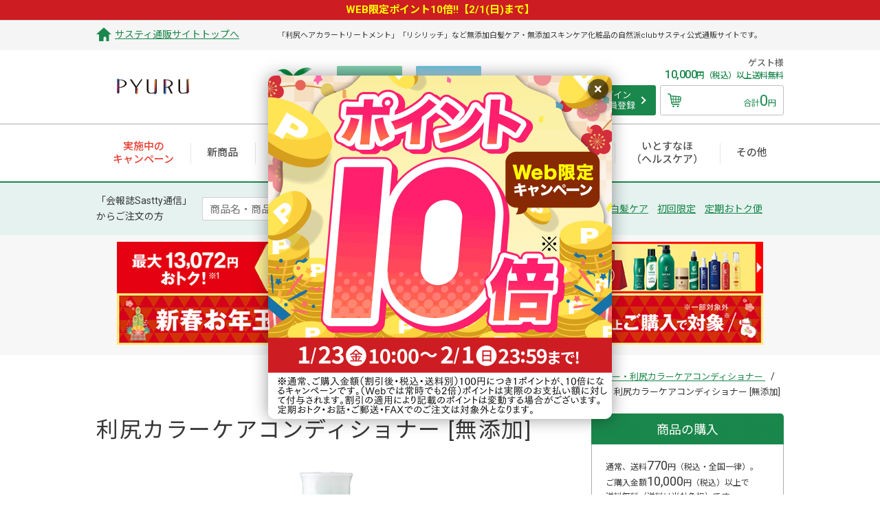

--- FILE ---
content_type: text/html; charset=utf-8
request_url: https://www.sastty.com/shop/g/g162100/
body_size: 22145
content:
<!DOCTYPE html>
<html data-browse-mode="P" lang="ja" >
<head>
<meta charset="UTF-8">
<title>利尻ヘアカラー・無添加化粧品 自然派clubサスティ利尻カラーケアコンディショナー [無添加]: 白髪ケア 利尻ヘアカラーシリーズ</title>
<meta name="format-detection" content="telephone=no">
<link rel="canonical" href="https://www.sastty.com/shop/g/g161000/">


<meta name="description" content="利尻カラーケアコンディショナー [無添加]">
<meta name="keywords" content="162100,利尻カラーケアコンディショナー [無添加]">

<meta name="wwwroot" content="" />


<link rel="icon" href="/img/usr/common/favicon.ico">
<link rel="apple-touch-icon" href="/img/usr/common/apple-touch-icon.png">
<meta name="viewport" content="width=1200">
<link href="https://fonts.googleapis.com/css?family=Roboto:300,400,500,700,900" rel="stylesheet">
<link href="https://fonts.googleapis.com/css?family=Noto+Sans+JP:300,400,500,700" rel="stylesheet">
<link rel="stylesheet" type="text/css" href="https://ajax.googleapis.com/ajax/libs/jqueryui/1.12.1/themes/ui-lightness/jquery-ui.min.css">
<link rel="stylesheet" type="text/css" href="https://maxcdn.bootstrapcdn.com/font-awesome/4.7.0/css/font-awesome.min.css">
<link rel="stylesheet" type="text/css" href="/css/sys/reset.css">
<link rel="stylesheet" type="text/css" href="/css/sys/base.css?200803">
<link rel="stylesheet" type="text/css" href="/css/sys/base_form.css">
<link rel="stylesheet" type="text/css" href="/css/sys/base_misc.css">
<link rel="stylesheet" type="text/css" href="/css/sys/layout.css">
<link rel="stylesheet" type="text/css" href="/css/sys/block_common.css">
<link rel="stylesheet" type="text/css" href="/css/sys/block_customer.css?20191128">
<link rel="stylesheet" type="text/css" href="/css/sys/block_goods.css">
<link rel="stylesheet" type="text/css" href="/css/sys/block_order.css?20191128">
<link rel="stylesheet" type="text/css" href="/css/sys/block_misc.css">
<link rel="stylesheet" type="text/css" href="/css/usr/base.css?t=20200603">
<link rel="stylesheet" type="text/css" href="/css/usr/layout.css">
<link rel="stylesheet" type="text/css" href="/css/usr/block.css?v=260120">
<link rel="stylesheet" type="text/css" href="/css/usr/user.css">
<script src="https://ajax.googleapis.com/ajax/libs/jquery/1.11.1/jquery.min.js"></script>
<script src="https://ajax.googleapis.com/ajax/libs/jqueryui/1.12.1/jquery-ui.min.js"></script>
<script src="/lib/jquery.cookie.js"></script>
<script src="/lib/jquery.balloon.js"></script>
<script src="/lib/jquery.bxslider.min.js"></script>
<script src="/lib/goods/jquery.tile.min.js"></script>
<script src="/lib/modernizr-custom.js"></script>
<script src="/js/sys/common.js"></script>
<script src="/js/sys/search_suggest.js"></script>
<script src="/js/sys/sys.js"></script>
<script src="/js/sys/ui.js"></script>
<script src="/js/usr/user.js?v=251112"></script>
<script src="/js/usr/header_brand_sp.js"></script>
<!-- etm meta -->
<meta property="etm:device" content="desktop" />
<meta property="etm:page_type" content="goods" />
<meta property="etm:cart_item" content="[]" />
<meta property="etm:attr" content="" />
<meta property="etm:goods_detail" content="{&quot;goods&quot;:&quot;162100&quot;,&quot;category&quot;:&quot;1020&quot;,&quot;name&quot;:&quot;利尻カラーケアコンディショナー [無添加]&quot;,&quot;variation_name1&quot;:&quot;&quot;,&quot;variation_name2&quot;:&quot;&quot;,&quot;item_code&quot;:&quot;&quot;,&quot;backorder_fg&quot;:&quot;&quot;,&quot;s_dt&quot;:&quot;&quot;,&quot;f_dt&quot;:&quot;&quot;,&quot;release_dt&quot;:&quot;&quot;,&quot;regular&quot;:&quot;0&quot;,&quot;set_fg&quot;:&quot;0&quot;,&quot;stock_status&quot;:&quot;1&quot;,&quot;price&quot;:&quot;3850&quot;,&quot;sale_fg&quot;:&quot;false&quot;,&quot;brand&quot;:&quot;&quot;,&quot;brand_name&quot;:&quot;&quot;,&quot;category_name&quot;:&quot;[白髪用] 利尻カラーシャンプー・利尻カラーケアコンディショナー&quot;}" />
<meta property="etm:goods_keyword" content="[{&quot;goods&quot;:&quot;162100&quot;,&quot;stock&quot;:&quot;[白髪用]&quot;},{&quot;goods&quot;:&quot;162100&quot;,&quot;stock&quot;:&quot;162100&quot;},{&quot;goods&quot;:&quot;162100&quot;,&quot;stock&quot;:&quot;9&quot;},{&quot;goods&quot;:&quot;162100&quot;,&quot;stock&quot;:&quot;カラーケア&quot;},{&quot;goods&quot;:&quot;162100&quot;,&quot;stock&quot;:&quot;カラーシャンプーのために開発！色持ちアップコンディショナー&quot;},{&quot;goods&quot;:&quot;162100&quot;,&quot;stock&quot;:&quot;コンディショナー&quot;},{&quot;goods&quot;:&quot;162100&quot;,&quot;stock&quot;:&quot;初回&quot;},{&quot;goods&quot;:&quot;162100&quot;,&quot;stock&quot;:&quot;利尻カラーケアコンディショナー&quot;}]" />
<meta property="etm:goods_event" content="[]" />
<meta property="etm:goods_genre" content="[{&quot;genre&quot;:&quot;9030&quot;,&quot;name&quot;:&quot;定期商品を除く（ポイント10倍対象）&quot;,&quot;goods&quot;:&quot;162100&quot;},{&quot;genre&quot;:&quot;9031&quot;,&quot;name&quot;:&quot;10,000円以上ご購入でプレゼント対象&quot;,&quot;goods&quot;:&quot;162100&quot;},{&quot;genre&quot;:&quot;9032&quot;,&quot;name&quot;:&quot;15,000円以上ご購入でプレゼント対象&quot;,&quot;goods&quot;:&quot;162100&quot;},{&quot;genre&quot;:&quot;9045&quot;,&quot;name&quot;:&quot;500円クーポン対象商品&quot;,&quot;goods&quot;:&quot;162100&quot;},{&quot;genre&quot;:&quot;9046&quot;,&quot;name&quot;:&quot;500円クーポン対象商品2509&quot;,&quot;goods&quot;:&quot;162100&quot;},{&quot;genre&quot;:&quot;9110&quot;,&quot;name&quot;:&quot;白髪商材2点以上で送料無料・プレゼント　対象外商品&quot;,&quot;goods&quot;:&quot;162100&quot;},{&quot;genre&quot;:&quot;9111&quot;,&quot;name&quot;:&quot;初回 カラトリつやプラス2点以上で送料無料　対象外商品&quot;,&quot;goods&quot;:&quot;162100&quot;},{&quot;genre&quot;:&quot;9112&quot;,&quot;name&quot;:&quot;初回 白髪かくしパウダー2点以上で送料無料　対象外商品&quot;,&quot;goods&quot;:&quot;162100&quot;},{&quot;genre&quot;:&quot;9113&quot;,&quot;name&quot;:&quot;初回 炭酸カラーシャンプー2点以上で送料無料　対象外&quot;,&quot;goods&quot;:&quot;162100&quot;},{&quot;genre&quot;:&quot;9114&quot;,&quot;name&quot;:&quot;季節限定 カラーシャンプー爽2点以上で送料無料　対象外商品&quot;,&quot;goods&quot;:&quot;162100&quot;},{&quot;genre&quot;:&quot;9116&quot;,&quot;name&quot;:&quot;初回サスティアプラス薬用美白ローション2点以上で送料無料　対象外商品&quot;,&quot;goods&quot;:&quot;162100&quot;},{&quot;genre&quot;:&quot;9117&quot;,&quot;name&quot;:&quot;初回ナチュラルウォッシュ3本以上で送料無料　対象外商品&quot;,&quot;goods&quot;:&quot;162100&quot;},{&quot;genre&quot;:&quot;9118&quot;,&quot;name&quot;:&quot;秋限定 カラトリ3点購入で送料無料　対象外商品&quot;,&quot;goods&quot;:&quot;162100&quot;},{&quot;genre&quot;:&quot;9120&quot;,&quot;name&quot;:&quot;初回サスティアプラスUVデイミルク2点以上で送料無料　対象外商品&quot;,&quot;goods&quot;:&quot;162100&quot;},{&quot;genre&quot;:&quot;9129&quot;,&quot;name&quot;:&quot;初回すっきりすらっと茶2点以上で送料無料　対象外商品&quot;,&quot;goods&quot;:&quot;162100&quot;},{&quot;genre&quot;:&quot;9130&quot;,&quot;name&quot;:&quot;バイキングプレゼント　対象外商品&quot;,&quot;goods&quot;:&quot;162100&quot;},{&quot;genre&quot;:&quot;9150&quot;,&quot;name&quot;:&quot;福袋プレゼント対象外&quot;,&quot;goods&quot;:&quot;162100&quot;},{&quot;genre&quot;:&quot;9151&quot;,&quot;name&quot;:&quot;カラトリ定期初回プレゼント対象外&quot;,&quot;goods&quot;:&quot;162100&quot;},{&quot;genre&quot;:&quot;9152&quot;,&quot;name&quot;:&quot;カラシャン定期初回プレゼント対象外&quot;,&quot;goods&quot;:&quot;162100&quot;},{&quot;genre&quot;:&quot;9153&quot;,&quot;name&quot;:&quot;リシリッチ定期初回プレゼント対象外&quot;,&quot;goods&quot;:&quot;162100&quot;},{&quot;genre&quot;:&quot;9154&quot;,&quot;name&quot;:&quot;ヘアファンデーションセットプレセント対象外&quot;,&quot;goods&quot;:&quot;162100&quot;},{&quot;genre&quot;:&quot;9155&quot;,&quot;name&quot;:&quot;利尻ヘアクリーム3+1セット購入プレゼント対象外&quot;,&quot;goods&quot;:&quot;162100&quot;},{&quot;genre&quot;:&quot;9156&quot;,&quot;name&quot;:&quot;WEB限定リシリッチ購入プレゼント対象外&quot;,&quot;goods&quot;:&quot;162100&quot;},{&quot;genre&quot;:&quot;9162&quot;,&quot;name&quot;:&quot;カラトリ4本購入でプレゼント対象外&quot;,&quot;goods&quot;:&quot;162100&quot;},{&quot;genre&quot;:&quot;9165&quot;,&quot;name&quot;:&quot;【 初回限定 】利尻まつ毛美容液3点以上でプレゼント 対象外商品&quot;,&quot;goods&quot;:&quot;162100&quot;},{&quot;genre&quot;:&quot;9166&quot;,&quot;name&quot;:&quot;発売1周年記念 利尻まつ毛美容液3点以上でプレゼント 対象外商品&quot;,&quot;goods&quot;:&quot;162100&quot;},{&quot;genre&quot;:&quot;9167&quot;,&quot;name&quot;:&quot;【初回限定】サスティア プラス オールインワンジェル3点以上でプレゼント 対象外商品&quot;,&quot;goods&quot;:&quot;162100&quot;},{&quot;genre&quot;:&quot;9168&quot;,&quot;name&quot;:&quot;サスティア プラス オールインワンジェル3点以上でプレゼント 対象外商品&quot;,&quot;goods&quot;:&quot;162100&quot;},{&quot;genre&quot;:&quot;9169&quot;,&quot;name&quot;:&quot;サスティア プラス モイストミネラルソープ3点以上でプレゼント 対象外商品&quot;,&quot;goods&quot;:&quot;162100&quot;},{&quot;genre&quot;:&quot;9170&quot;,&quot;name&quot;:&quot;休眠DM用 初回限定ワンステップ3点以上でプレゼント 対象外商品&quot;,&quot;goods&quot;:&quot;162100&quot;},{&quot;genre&quot;:&quot;9171&quot;,&quot;name&quot;:&quot;Web限定 カラシャン温・カラトリフローラルハーブ3本以上でプレゼント 対象外商品&quot;,&quot;goods&quot;:&quot;162100&quot;},{&quot;genre&quot;:&quot;9172&quot;,&quot;name&quot;:&quot;休眠DM用 初回限定ワンステップ3点以上でプレゼントフレル限定 対象外商品&quot;,&quot;goods&quot;:&quot;162100&quot;}]" />


<script src="/js/sys/goods_ajax_category.js"></script>
<script src="/js/sys/content_ajax_change.js"></script>

<!-- GA4 Eコマース用 -->
<script>
    if(jQuery('[property$=customer][content]').length) {
        var cInfo= JSON.parse(document.head.querySelector('[property$=customer][content]').content);
        dataLayer = [];
        dataLayer.push({'user_id': cInfo.customer});
    };
</script>

<!-- Global site tag (gtag.js) - Google Analytics -->
<script async src="https://www.googletagmanager.com/gtag/js?id=UA-4431534-1"></script>
<script>
window.dataLayer = window.dataLayer || [];
function gtag(){dataLayer.push(arguments);}
gtag('js', new Date());

gtag('config', 'UA-4431534-1', { 'optimize_id': 'GTM-NC899PQ'});
gtag('config', 'G-Y1EXLRZ68H');
</script>

<style>.async-hide { opacity: 0 !important} </style>
    <script>(function(a,s,y,n,c,h,i,d,e){s.className+=' '+y;h.start=1*new Date;
    h.end=i=function(){s.className=s.className.replace(RegExp(' ?'+y),'')};
    (a[n]=a[n]||[]).hide=h;setTimeout(function(){i();h.end=null},c);h.timeout=c;
    })(window,document.documentElement,'async-hide','dataLayer',4000,
    {'GTM-NC899PQ':true});</script>

<!-- Google Tag Manager PYURU -->
<script>(function(w,d,s,l,i){w[l]=w[l]||[];w[l].push({'gtm.start':
new Date().getTime(),event:'gtm.js'});var f=d.getElementsByTagName(s)[0],
j=d.createElement(s),dl=l!='dataLayer'?'&l='+l:'';j.async=true;j.src=
'https://www.googletagmanager.com/gtm.js?id='+i+dl;f.parentNode.insertBefore(j,f);
})(window,document,'script','dataLayer','GTM-M976Q4V');</script>
<!-- End Google Tag Manager PYURU -->

<!-- Google Tag Manager 極LP対応-->
<script>(function(w,d,s,l,i){w[l]=w[l]||[];w[l].push({'gtm.start':
new Date().getTime(),event:'gtm.js'});var f=d.getElementsByTagName(s)[0],
j=d.createElement(s),dl=l!='dataLayer'?'&l='+l:'';j.async=true;j.src=
'https://www.googletagmanager.com/gtm.js?id='+i+dl;f.parentNode.insertBefore(j,f);
})(window,document,'script','dataLayer','GTM-TZB4R92');</script>
<!-- End Google Tag Manager 極LP対応 -->

<!-- Google Tag Manager PIARA-->
<script>(function(w,d,s,l,i){w[l]=w[l]||[];w[l].push({'gtm.start':
new Date().getTime(),event:'gtm.js'});var f=d.getElementsByTagName(s)[0],
j=d.createElement(s),dl=l!='dataLayer'?'&l='+l:'';j.async=true;j.src=
'https://www.googletagmanager.com/gtm.js?id='+i+dl;f.parentNode.insertBefore(j,f);
})(window,document,'script','dataLayer','GTM-N69VHBB');</script>
<!-- End Google Tag Manager PIARA-->

<!-- Google Tag Manager Eight-->
<script>(function(w,d,s,l,i){w[l]=w[l]||[];w[l].push({'gtm.start':
new Date().getTime(),event:'gtm.js'});var f=d.getElementsByTagName(s)[0],
j=d.createElement(s),dl=l!='dataLayer'?'&l='+l:'';j.async=true;j.src=
'https://www.googletagmanager.com/gtm.js?id='+i+dl;f.parentNode.insertBefore(j,f);
})(window,document,'script','dataLayer','GTM-PBMHVZC');</script>
<!-- End Google Tag Manager Eight-->

<!-- Google Tag Manager CA-->
<script>(function(w,d,s,l,i){w[l]=w[l]||[];w[l].push({'gtm.start':
new Date().getTime(),event:'gtm.js'});var f=d.getElementsByTagName(s)[0],
j=d.createElement(s),dl=l!='dataLayer'?'&l='+l:'';j.async=true;j.src=
'https://www.googletagmanager.com/gtm.js?id='+i+dl;f.parentNode.insertBefore(j,f);
})(window,document,'script','dataLayer','GTM-N5VW8DN2');</script>
<!-- End Google Tag Manager CA-->

<!-- チャットボットチェック用cookie設定 START -->
<script>
    if (jQuery.cookie('chek_domein_cookie') == undefined) {
       jQuery.cookie('chek_domein_cookie', '1' , { path: '/' ,domain: ".sastty.com"});
    };
</script>
<!-- チャットボットチェック用cookie設定 END-->



<script src="/js/sys/goods_ajax_cart.js"></script>

<script src="/js/sys/goods_ajax_quickview.js"></script>




</head>
<body class="page-goods" >



<div class="wrapper">
	
	
			<div class="block-header-obi-cp">
WEB限定ポイント10倍!!【2/1(日)まで】
</div>
<div class="block-header-obi-backspace">
</div>


<header id="header" class="pane-header">
	<div class="block-header-description">
		<div class="block-header-description--box">
			<a href="https://www.sastty.com/shop/" onclick="gtag('event', 'Click', {'event_category': 'PC-Top-header-Event','event_label': 'TopText'});">サスティ通販サイトトップへ</a>
			<p>「利尻ヘアカラートリートメント」「リシリッチ」など無添加白髪ケア・無添加スキンケア化粧品の自然派clubサスティ公式通販サイトです。</p>
		</div>
	</div>
	<div class="container">


		<div class="block-header-logo">
				<img class="block-header-logo--img" alt="ピュール" src="/img/usr/common/sastty_official_PYURU_pc.png">
		</div>
		<div class="block-header-logo--btn2">
			<div class="block-header-logo--btn2-brand ">
                <a href="/#secMain" onclick="gtag('event', 'Click', {'event_category': 'PC-Top-header-Event','event_label': 'heade_sastty'});">
					<img src="/img/usr/common/sastty_official_Sastty_pc.png" alt="自然派clubサスティ">
				</a>
			</div>
			<div class="block-header-logo--btn2-brand ">
                <a href="https://rishiria-furel.com/" onclick="gtag('event', 'Click', {'event_category': 'PC-Top-header-Event','event_label': 'heade_Furel'});">
					<img src="/img/usr/common/sastty_official_Furel_pc.png" alt="RISHIRIA Furel（リシリア フレル）">
				</a>
			</div>
			<div class="block-header-logo--btn2-brand ">
                <a href="https://florica.jp/" onclick="gtag('event', 'Click', {'event_category': 'PC-Top-header-Event','event_label': 'heade_Florica'});">
					<img src="/img/usr/common/sastty_official_Florica_pc.png" alt="Floroca">
				</a>
			</div>
		</div>

		<div class="block-header-info">
			<div class="block-header-info--mypage">
				<a href="https://www.sastty.com/shop/customer/menu.aspx" onclick="gtag('event', 'Click', {'event_category': 'PC-Top-header-Event','event_label': 'Login'});">ログイン
					<br>・会員登録
				</a>
			</div>
			<div class="block-header-info--user">
				<div class="block-header-info--user-system">
					<p class="block-header-info--user-name">ゲスト様</p>
				</div>
				<p class="block-header-info--user-appeal">
					<span>10,000</span>円（税込）以上送料無料
				</p>
				<div class="block-header-info--user-cart">
					<a href="https://www.sastty.com/shop/cart/cart.aspx" onclick="gtag('event', 'Click', {'event_category': 'PC-Top-header-Event','event_label': 'Cart'});">
						<figure class="block-header-info--user-cart-icon">
							<img src="/img/usr/common/common_header_cart_icon.png" alt="カート">
							<span class="block-headernav--cart-count js-cart-count"></span>
						</figure>
						<p class="block-header-info--user-cart-amount">合計<span class="js-cart-total">0</span>円</p>
					</a>
				</div>
			</div>
		</div>
	</div>
	<nav class="pane-globalnav">
		<div class="container">
			<div class="block-globalnav">
				<ul class="block-globalnav--item-list">
					<li class="block-globalnav--item-list-color1">
						<a href="/shop/pages/campaign.aspx#secMain" onclick="gtag('event', 'Click', {'event_category': 'PC-Gnavi-Event','event_label': 'Campaign'});">
							<span>実施中の<br>キャンペーン
							</span>
						</a>
					</li>
					<li class="block-globalnav--item-list-color2">
						<a href="/shop/r/r2040/#top" onclick="gtag('event', 'Click', {'event_category': 'PC-Gnavi-Event','event_label': 'new'});">
							<span>新商品
							</span>
						</a>
					</li>
					<li class="block-globalnav--item-list-color2">
						<a href="/shop/c/c10/#fs" onclick="gtag('event', 'Click', {'event_category': 'PC-Gnavi-Event','event_label': 'shiraga'});">
							<span>白髪ケア
							</span>
						</a>
					</li>
					<li class="block-globalnav--item-list-color2">
						<a href="/shop/c/c30/#fs" onclick="gtag('event', 'Click', {'event_category': 'PC-Gnavi-Event','event_label': 'hair'});">
							<span>頭皮ケア<br>ヘアケア<br>ボリュームケア
							</span>
						</a>
					</li>
					<li class="block-globalnav--item-list-color2">
						<a href="/shop/c/c20/#fs" onclick="gtag('event', 'Click', {'event_category': 'PC-Gnavi-Event','event_label': 'damage'});">
							<span>ダメージケア
							</span>
						</a>
					</li>
					<li class="block-globalnav--item-list-color2">
						<a href="/shop/c/c40/#fs" onclick="gtag('event', 'Click', {'event_category': 'PC-Gnavi-Event','event_label': 'skin'});">
							<span>スキンケア<br>メイク
							</span>
						</a>
					</li>
					<li class="block-globalnav--item-list-color2">
						<a href="/shop/pages/itosunaho.aspx" onclick="gtag('event', 'Click', {'event_category': 'PC-Gnavi-Event','event_label': 'itosunaho'});">
							<span>いとすなほ<br>（ヘルスケア）
							</span>
						</a>
					</li>
					<li class="block-globalnav--item-list-color2">
						<a href="/shop/r/r2010/#top" onclick="gtag('event', 'Click', {'event_category': 'PC-Gnavi-Event','event_label': 'ohter'});">
							<span>その他
							</span>
						</a>
					</li>
				</ul>
			</div>
		</div>
	</nav>
	<div class="block-global-search">
		<div class="container">
			<form name="frmSearch" method="get" action="https://www.sastty.com/shop/goods/search.aspx">
				<p class="block-global-search--text">「会報誌Sastty通信」
					<br>からご注文の方
				</p>
				<input type="hidden" name="search" value="x">
				<input class="block-global-search--keyword js-suggest-search" type="text" value="" tabindex="1" id="keyword" placeholder="商品名・商品コード・キーワードで検索" title="商品を検索する" name="keyword" data-suggest-submit="on" autocomplete="off">
				<button class="block-global-search--submit" type="submit" tabindex="1" name="search" value="search">検索</button>
			</form>
			<dl class="block-global-search--category">
				<dt>人気のあるカテゴリ：</dt>
				<dd>
					<ul>
						<li>
							<a href="https://www.sastty.com/shop/c/c20/">リシリッチ</a>
						</li>
						<li>
							<a href="https://www.sastty.com/shop/c/c10/">白髪ケア</a>
						</li>
						<li>
							<a href="https://www.sastty.com/shop/pages/campaign_first.aspx#secMain">初回限定</a>
						</li>
						<li>
							<a href="https://www.sastty.com/shop/pages/otoku_teiki.aspx#secMain">定期おトク便</a>
						</li>
					</ul>
				</dd>
			</dl>
		</div>
	</div>
</header>
<!--div class="mgn-t10" style="text-align:center;padding-top:20px;">
	<a href="/shop/pages/info_renew_password.aspx" onclick="gtag('event', 'Click', {'event_category': 'PC-Banner-Camp','event_label': 'Bn_UnderHead'});"><span style="color:#ff0000;text-decoration:underline;font-size:18px;">【会員様へ重要なお知らせ】サイトリニューアルに伴うパスワード再設定のお願い</span></a>
</div-->

			
				<div class="wrap-toppart-banner">
	<div class="block-toppart-banner">
		<div id="head_bnr1">
		<a href="/shop/pages/web_campaign_detail.aspx#secMain" onclick="gtag('event', 'Click', {'event_category': 'SP-Banner-Camp','event_label': 'Bn_UnderHeadFuku'});"><img src="/img/campaign/2601/bnr/head/head_cp.png" alt="2026福袋"></a>
		</div>
		<div id="head_bnr2">
		  <a href="/shop/pages/web_campaign_detail.aspx#secMain" onclick="gtag('event', 'Click', {'event_category': 'SP-Banner-Camp','event_label': 'Bn_UnderHeadFuku2'});"><img src="/img/campaign/2601/bnr/head/head_cp2.png" alt="2026クーポン"></a>
		  <!---a href="/shop/pages/web_campaign_detail.aspx#secMain" onclick="gtag('event', 'Click', {'event_category': 'SP-Banner-Camp','event_label': 'Bn_UnderHeadCp1'});"><img src="/img/campaign/2511/bnr/head/sp_head_cp.png" alt="SUPER感謝祭"></a--->
		  <!---a href="/shop/pages/web_campaign_point.aspx#secMain" onclick="gtag('event', 'Click', {'event_category': 'SP-Banner-Camp','event_label': 'Bn_UnderHeadPoint'});"><img src="/img/campaign/2510/bnr/head/point_sp.png" alt="Web限定ポイント10倍！"></a--->
		  <!---a href="/shop/pages/web_campaign_limited.aspx#secMain" onclick="gtag('event', 'Click', {'event_category': 'PC-Banner-Camp','event_label': 'Bn_UnderHeadWeblimited'});"><img src="/img/campaign/2510/bnr/head/head_limited_sp.png" alt="秋冬限定"></a--->
		  <!---img src="/img/campaign/2512/bnr/head/yokoku_sp.png" alt="WEB限定ポイント15倍は12月19日から"--->
		  <!--a href="/shop/pages/campaign_weblimited.aspx#secMain" onclick="gtag('event', 'Click', {'event_category': 'SP-Banner-Camp','event_label': 'Bn_UnderHeadWeblimited'});"><img src="/img/campaign/2403/bnr/head/weblimited_sp.png" alt="Web限定キャンペーン"></a-->
		  <!---a href="/shop/pages/web_campaign_detail.aspx#present02" onclick="gtag('event', 'Click', {'event_category': 'SP-Banner-Camp','event_label': 'Bn_UnderHeadCp1'});"><img src="/img/campaign/2509/bnr/head/640_100_head_pre02.png" alt="お年玉クーポン"></a--->
		</div>
		<div >
		  <!---a href="/shop/pages/web_campaign_detail.aspx#present02" onclick="gtag('event', 'Click', {'event_category': 'SP-Banner-Camp','event_label': 'Bn_UnderHeadPresent'});"><img src="/img/campaign/2510/bnr/head/head_pre02_sp.png" alt="プレゼント！"></a--->
		</div>
	</div>
</div>
			
	

	

<script language="JavaScript" type="text/javascript" src="/js/sys/goodsset_ajax.js"></script>



<script type="application/ld+json">
{
  "@context": "https://schema.org",
  "@type": "BreadcrumbList",
  "itemListElement": [
      {
      "@type": "ListItem",
      "position": 1,
      "name": "トップ",
      "item": "https://www.sastty.com/shop/"
    }
   ,{
      "@type": "ListItem",
      "position": 2,
      "name": "白髪ケア 利尻ヘアカラーシリーズ",
      "item": "https://www.sastty.com/shop/c/c10/"
    }
   ,{
      "@type": "ListItem",
      "position": 3,
      "name": "[白髪用] 利尻カラーシャンプー・利尻カラーケアコンディショナー",
      "item": "https://www.sastty.com/shop/c/c1020/"
    }
   ,{
      "@type": "ListItem",
      "position": 4,
      "name": "利尻カラーケアコンディショナー [無添加]",
      "item": "https://www.sastty.com/shop/g/g162100/"
    }
  ]
}
</script>



<div class="pane-topic-path">
	<div class="container">
		<div class="block-topic-path">
	<ul class="block-topic-path--list" id="bread-crumb-list">
		<li class="block-topic-path--item__home">
	<a href="https://www.sastty.com/shop/">トップ</a>
</li>
<li>
<a href="/shop/c/c10/">
白髪ケア 利尻ヘアカラーシリーズ
</a>
</li><li>
<a href="/shop/c/c1020/">
[白髪用] 利尻カラーシャンプー・利尻カラーケアコンディショナー
</a>
</li><li class="block-topic-path--item__current">

利尻カラーケアコンディショナー [無添加]

</li>
	</ul>

</div>
	</div>
</div>

<div class="pane-contents">
<div class="container">





<main class="pane-main">
<div id="secMain"></div>


<script type="text/javascript">
jQuery(function() {
  jQuery(document).ready(function() {

        //送料550円→770円
        var shipfreeMsg = jQuery('.block-right-menu--ship');
        if ((shipfreeMsg.length !== 0) &&(shipfreeMsg[0].innerHTML.indexOf("550")!== -1)) {
            var str = shipfreeMsg[0].innerHTML
            shipfreeMsg[0].innerHTML = str.replace("550","770");
        }; 
        if ((shipfreeMsg.length !== 0) &&(shipfreeMsg[0].innerHTML.indexOf("送料無料")!== -1)) {
            var str = shipfreeMsg[0].innerHTML
            shipfreeMsg[0].innerHTML = str.replace("送料無料","送料無料（送料は当社負担）");
        };        
  });

});
</script>

<script type="text/javascript">
jQuery(function() {
  jQuery(document).ready(function() {

        //送料無料注釈
        var subscMsg = jQuery('.block-right-menu--subscription');
        if ((subscMsg.length !== 0) &&(subscMsg[0].innerHTML.indexOf("定期おトク便の送料は")!== -1)) {
            var str = subscMsg[0].innerHTML
            subscMsg[0].innerHTML = str.replace("です。","です。<br>（送料は当社負担）");
        };        
  });

});
</script>

<script type="text/javascript">
jQuery(function() {
  jQuery(document).ready(function() {
    //レビュー日付非表示
    var blockReview= jQuery('.block-product-detail--review-item').find('dd');
    for (var i = 0, len = blockReview.length; i < len; i++) {
      jQuery(blockReview[i]).hide();
    };
  });
});
</script>

<div class="block-product-detail">
	<div class="block-product-detail--name">
		
		<h1 class="block-title-h1">利尻カラーケアコンディショナー [無添加]</h1>
		
		<div class="block-goods-detail--promotion-freespace"></div>
		
		<input type="hidden" value="利尻カラーシャンプー" id="hidden_variation_group">
		<input type="hidden" value="0" id="variation_design_type">
		<input type="hidden" value="162100" id="hidden_goods">
		<input type="hidden" value="利尻カラーケアコンディショナー [無添加]" id="hidden_goods_name">
		<input type="hidden" value="066fe95178294f68f728a495abc1647fd91ea21f9e0b27ca3ffcbfc470def957" id="js_crsirefo_hidden">

		
		<div class="block-product-detail--mv">
			<div id="slider_product" class="block-product-detail--mv-slide block-src-l">
				<figure>
					<img src="/img/goods/L/162100.jpg" alt="利尻カラーケアコンディショナー [無添加]" class="block-src-l--image">
				</figure>
				
				
				
				
				
				
				
				
				
				
				
				
				
				
				
			</div>
			<div class="block-product-detail--th">
				<a data-slide-index="0" href="javascript:void(0);" class="block-goods-gallery--src-l">
					<figure>
						<img src="/img/goods/L/162100.jpg" alt="利尻カラーケアコンディショナー [無添加]">
					</figure>
				</a>
				
				
				
				
				
				
				
				
				
				
				
				
				
				
				
			</div>
			<script>
				jQuery(document).ready(function(){
					jQuery('#slider_product').bxSlider({
						pagerCustom: '.block-product-detail--th',
						controls: false,
						slideWidth: 680,
						mode: 'fade'
					});

					jQuery('.block-product-detail--th').bxSlider({
						pager:false,
						minSlides: 1,
						maxSlides: 4,
						slideWidth: 60,
						slideMargin: 10,
						controls: false,
						infiniteLoop: false
					});
				});
			</script>
		</div>
        
		
		<p class="block-product-detail--name-copy" id="spec_goods_comment">カラーシャンプーのために開発！色持ちアップコンディショナー</p>
		

		<dl class="goods-detail-description">
			<dt>商品番号：</dt>
			<dd>162100</dd>
		</dl>
		
		
		<dl class="goods-detail-description">
			<dt>内容量：</dt>
			<dd>200ml</dd>
		</dl>
		
		
		
		<dl class="goods-detail-description">
			<dt>関連商品：</dt>
			<dd><style>
@media screen and (min-width: 641px) {
  .sp_only {display: none !important;}
}
@media screen and (max-width: 640px) {
  .pc_only {display: none !important;}
}
</style>

<a  class="pc_only" href="/shop/g/g163400/" onclick="gtag('event', 'Click', {'event_category': 'PC-Goods-Kanren','event_label': '162100'});">
  <img src="/img/usr/goods_kanren/ccc_toku.png" alt="500ml（お徳用）はこちら" style="margin-bottom:15px;">
</a>
<a  class="sp_only" href="/shop/g/g163400/" onclick="gtag('event', 'Click', {'event_category': 'PC-Goods-Kanren','event_label': '162100'});">
  <img src="/img/usr/goods_kanren/ccc_toku_sp.png" alt="500ml（お徳用）はこちら" style="margin-bottom:15px;">
</a>
</dd>
		</dl>
		
		

		
		<div class="block-product-detail--share">
			
			<div class="block-product-bookmark--box">

	<a class="block-product-bookmark--btn js-animation-bookmark" href="javascript:location.href='https://www.sastty.com/shop/customer/bookmark.aspx?goods=162100&crsirefo_hidden='+ jQuery('#js_crsirefo_hidden').val()">お気に入り</a>

</div>
			
			<ul class="block-product-detail--share-sns">
				<li>
					<div class="line-it-button" data-lang="ja" data-type="share-a" data-ver="3" data-url="https://www.sastty.com/shop/g/g162100" data-color="default" data-size="large" data-count="false" style="display: none;"></div>
					<script src="https://d.line-scdn.net/r/web/social-plugin/js/thirdparty/loader.min.js" async="async" defer="defer"></script>
				</li>
			</ul>
		</div>
		
	</div>
	

	
	<div id="product_info" class="block-product-detail--info">
		
		<ul class="block-product-detail--info-list js-tab-list">
			<li class="tab-open">商品説明</li>
			
			<li>使い方</li>
		</ul>
		
		<div class="js-tab-box">
			<div class="block-product-detail--info-border-box">
				<span id="contents-G_BNR_HCC_HCP_SET" class="contents">{=contents.G_BNR_HCC_HCP_SET=}</span>
<span id="contents-G_CCC_200_EX" class="contents">{=contents.G_CCC_200_EX=}</span>
			</div>
		</div>
		
		
		
		<div class="js-tab-box">
			<div class="block-product-detail--info-border-box">
				<span id="contents-G_CCC_HTU_PC" class="contents">{=contents.G_CCC_HTU_PC=}</span>
			</div>
		</div>
		
		
		
		<div class="block-product-detail--info-element">
			<a class="block-product-detail--info-element-review-link-btn" href="#review">レビューを見る </a>
			<a class="js-open-element" href="/shop/__URL__/">全成分</a>
		</div>
		
		<div id="js-element" data-title="全成分表" style="display:none">
			<div class="block-modal-body block-modal-element">
				
				<h6>
利尻カラーケアコンディショナー
<span>更新日：2024年5月</span>
</h6>

水、ベヘニルアルコール、ステアラミドプロピルジメチルアミン、ジグリセリン、パルミチン酸エチルヘキシル、アブラナ種子油アミドプロピルエチルジモニウムエトサルフェート、クオタニウム-96、プロパンジオール、ジカプリン酸PG、PPG-52ブチル、セテアラミドエチルジエトニウムサクシノイル加水分解エンドウタンパク、BG、ポリクオタニウム-7、乳酸、ステアリン酸グリセリル、ポリクオタニウム-10、イソステアリン酸水添ヒマシ油、ダイマージリノール酸ダイマージリノレイルビス(ベヘニル/イソステアリル/フィトステリル)、イソノナン酸イソノニル、ポリクオタニウム-47、塩化ヒドロキシプロピルトリモニウムデンプン、グアーヒドロキシプロピルトリモニウムクロリド、ゼイン、DPG、加水分解ケラチン(羊毛)、水添ヤシ油、ミリスチン酸、ベルガモット果実油、パーシック油、ダイマージリノール酸ダイマージリノレイル、トリ(カプリル酸/カプリン酸)グリセリル、ジラウロイルグルタミン酸リシンNa、グリセリン、ホホバ種子油、ポリアミノプロピルビグアニド、リシリコンブエキス、アルギン酸Na、センブリエキス、エタノール、オタネニンジン根エキス、ボタンエキス、アルテア根エキス、フユボダイジュ花エキス、アルニカ花エキス、ゲンチアナ根エキス、カミツレ花エキス、オドリコソウ花/葉/茎エキス、オランダガラシ葉/茎エキス、ゴボウ根エキス、セイヨウキズタ葉/茎エキス、ニンニク根エキス、セイヨウアカマツ球果エキス、ローズマリー葉エキス、ローマカミツレ花エキス、カワラヨモギ花エキス、オクラ果実エキス、プラセンタエキス、ユズ果実エキス、ローヤルゼリーエキス、オオウメガサソウ葉エキス、カキタンニン、乳酸Na、加水分解シルク、加水分解コンキオリンタンパク、ヒアルロン酸ヒドロキシプロピルトリモニウム、ラウルジモニウムヒドロキシプロピル加水分解ケラチン、ポリクオタニウム-22、(メタクリル酸グリセリルアミドエチル/メタクリル酸ステアリル)コポリマー、ココイルアルギニンエチルPCA、ポリクオタニウム-64、グリチルリチン酸2K


















				<br>       
<p>                     
※自然派clubサスティでは、よりお客様にご満足いただくために、常に配合成分の見直し等の品質改良を<br>
　行っています。<br>
ご使用の際には、お手元の商品の成分表記を必ずご確認いただきますようお願いいたします。<br>
ご不明な点などございました際には<a href="javascript:void(0);" onclick="toiawase();"><strong>お問い合わせ</strong></a>ください。<br>
                               
                                </p>

<script>
function toiawase() {
window.open().location.href="/shop/pages/contact.aspx";
}
</script>
			</div>
		</div>
		
	</div>
	

	
	<div class="block-product-detail--section">
		<span id="contents-G_CCC_200_FS_PC" class="contents">{=contents.G_CCC_200_FS_PC=}</span>
	</div>
	

	

	<div id="review" class="block-product-detail--review">
	<div class="block-product-detail--title">
		<h2>お客様のお声<small>利尻カラーケアコンディショナー [無添加]</small></h2>
	</div>

	
	        <div class="block-product-detail--review-voice">
			<h3>
				<span>全国のお客様から喜びの声が、続々届いています！</span>
			</h3>
		</div>
	

	
	<div class="block-product-detail--review-box">
		<div class="block-product-detail--review-box-scrollbar">
			<div class="block-product-detail--review-box-inner">
				<div class="block-product-detail--review-item">
	<dl>
		<dt>40代女性</dt>
		<dd>投稿日：2023年08月05日</dd>
	</dl>

	<div>
		ツルツルさらさらな手触りで気に入っています。<br>香りも優しくて好きです。
	</div>
</div>
<div class="block-product-detail--review-item">
	<dl>
		<dt>50代女性</dt>
		<dd>投稿日：2023年07月20日</dd>
	</dl>

	<div>
		使用するとしないとでは、髪のしっとり感が全然違います。
	</div>
</div>
<div class="block-product-detail--review-item">
	<dl>
		<dt>40代女性</dt>
		<dd>投稿日：2022年04月09日</dd>
	</dl>

	<div>
		染髮劑好用很自然
	</div>
</div>
<div class="block-product-detail--review-item">
	<dl>
		<dt>20代女性</dt>
		<dd>投稿日：2022年03月05日</dd>
	</dl>

	<div>
		使用から数回で染まると記載があったので、数日使ってみました。<br>まず色は4色あり、自分の髪色に合ったものを選べるのがよかったです。<br>テクスチャーは、水っぽい感じでサラサラというタイプです。また、過剰な香りがなく、神経質な方や香りの好みがある方には使いやすいのではないかなと感じました。<br>髪色に合ったものをチョイスするという前提ですが、数回使うとしっかり色が染まってきている感があります。<br>また、風呂上がりに髪を乾かすと以前よりまとまりが良くなってきました。<br>結構真っ黒(選んだ色)の液剤なので、辺りが黒くなったり手が染まったりしないのかな？と思っていましたが、そんなことはなく、安心して使える商品だと思いました！
	</div>
</div>
<div class="block-product-detail--review-item">
	<dl>
		<dt>40代女性</dt>
		<dd>投稿日：2021年08月31日</dd>
	</dl>

	<div>
		ヘアカラートリートメントとカラーシャンプーと併せて購入。指通りも良いし、色持ちも良い。容量の割には結構な価格なので、もう少し価格を下げて頂きたい。
	</div>
</div>
<div class="block-product-detail--review-item">
	<dl>
		<dt>50代女性</dt>
		<dd>投稿日：2021年07月11日</dd>
	</dl>

	<div>
		カラーシャンプーと同時に5月末から使用をはじめました。1:2位の割合でコンディショナーはたっぷり使っています。細く絡まりやすい髪質ですが気のせいか少し良くなったような気がしていますので、もう少し使い続けようと思っております。
	</div>
</div>
<div class="block-product-detail--review-item">
	<dl>
		<dt>40代女性</dt>
		<dd>投稿日：2021年05月18日</dd>
	</dl>

	<div>
		シャンプーと一緒に購入しました。<br>使い心地はサラッとしていています。<br><br>個人的には 香りがあると嬉しいのですが、<br>植物由来成分のため ヘアーケアには<br>よろしいのでしょう?!<br><br>初回購入で頂いた<br>ヘアーブラシも愛用させて頂いてます。
	</div>
</div>
<div class="block-product-detail--review-item">
	<dl>
		<dt>50代女性</dt>
		<dd>投稿日：2021年05月11日</dd>
	</dl>

	<div>
		縮毛矯正をしている為、毛染めは髪が傷んでしまうので止めていました。このカラーシャンプーは毛染めほどは染まりませんが、白髪を目立たなくすることが出来ました。髪痛みも気にならなくなり満足です。
	</div>
</div>
<div class="block-product-detail--review-item">
	<dl>
		<dt>60代女性</dt>
		<dd>投稿日：2021年04月19日</dd>
	</dl>

	<div>
		最初に、利尻カラーシャンプー買わせていただく時に、カラーケアコンディショナーも購入しました。カラーシャンプーだけでは、パサパサ感がありましたが、一緒に使うとしっとり感が出てきました。
	</div>
</div>
<div class="block-product-detail--review-item">
	<dl>
		<dt>60代女性</dt>
		<dd>投稿日：2021年03月14日</dd>
	</dl>

	<div>
		しっとりしてもべとつくのは嫌なんですが、このカラーケアコンディショナーは少量でもちゃんとしっとりさらさらになりました
	</div>
</div>
<div class="block-product-detail--review-item">
	<dl>
		<dt>40代女性</dt>
		<dd>投稿日：2021年03月13日</dd>
	</dl>

	<div>
		シャンプー後、このカラーコンディショナーを使用すると翌日の髪質がしっとりとして、ツヤツヤに。<br>凄い！
	</div>
</div>
<div class="block-product-detail--review-item">
	<dl>
		<dt>40代女性</dt>
		<dd>投稿日：2020年12月11日</dd>
	</dl>

	<div>
		そんなに白髪はありませんが、将来の為に安心感をもって使用しています。
	</div>
</div>
<div class="block-product-detail--review-item">
	<dl>
		<dt>60代男性</dt>
		<dd>投稿日：2020年10月21日</dd>
	</dl>

	<div>
		なんとなく良い様な気がするがシャンプーと併用しないと効果は半減かな！？
	</div>
</div>
<div class="block-product-detail--review-item">
	<dl>
		<dt>40代女性</dt>
		<dd>投稿日：2020年09月22日</dd>
	</dl>

	<div>
		とても心地よい香りです。カラーシャンプーともども気にいっています。価格が高いこと以外は悪いところなしの大満足のリンスです。
	</div>
</div>
<div class="block-product-detail--review-item">
	<dl>
		<dt>60代女性</dt>
		<dd>投稿日：2020年08月05日</dd>
	</dl>

	<div>
		シャンプーしたらやっぱり長年の習慣でコンディショナーをつかいたいけど、市販のものだとせっかくそめても早落ちする感じ。それで同じシリーズを購入。やっぱり馴染みがいい
	</div>
</div>
<div class="block-product-detail--review-item">
	<dl>
		<dt>50代女性</dt>
		<dd>投稿日：2020年07月24日</dd>
	</dl>

	<div>
		カラーシャンプーと一緒に利用しています。<br>さっぱりした感じのトリートメントで、髪にとてもよくなじみます。<br>傷んだ髪も柔らかく仕上がりました。
	</div>
</div>
<div class="block-product-detail--review-item">
	<dl>
		<dt>70代以上女性</dt>
		<dd>投稿日：2020年06月22日</dd>
	</dl>

	<div>
		利尻カラーシャンプーを使い始め、わりと良かったので、併せて、色持ちが良くなるというコンディショナーも使い始めました。<br>利尻ヘアカラートリートメントも使っているが、髪の染まり具合や様子を見ながらコンディショナーとトリートメントを使い分けています。<br>やさしい使用感が気に入ってます。
	</div>
</div>
<div class="block-product-detail--review-item">
	<dl>
		<dt>50代女性</dt>
		<dd>投稿日：2020年05月24日</dd>
	</dl>

	<div>
		シャンプーの後、髪が濡れている時に使った時、手触りがさらっとしていて、あれっ！しっとりしないのかな？パサつかないかな？と心配になりましたが、ドライヤーで乾かしているうちに、しっとりまとまりが！もしかしてこれが自然由来の力なのですね。コンディショナーが髪についている時はしっとりとしていても、洗い流し、ドライヤーを使っているうちに、だんだんパサついてきてしまうなんていう今までの私の髪とは「さよなら」できそうです。
	</div>
</div>
<div class="block-product-detail--review-item">
	<dl>
		<dt>60代女性</dt>
		<dd>投稿日：2020年05月08日</dd>
	</dl>

	<div>
		色落ちには良いかもしれないが、しっとり感は無い。
	</div>
</div>
<div class="block-product-detail--review-item">
	<dl>
		<dt>60代女性</dt>
		<dd>投稿日：2020年02月07日</dd>
	</dl>

	<div>
		使い始めは少量でしたが、色が定着すると知り、たっぷり付けるようにしました。以前より、仕上がりの色持ちが良くなり、色が安定しました。
	</div>
</div>
<div class="block-product-detail--review-item">
	<dl>
		<dt>50代女性</dt>
		<dd>投稿日：2019年08月10日</dd>
	</dl>

	<div>
		今回で3種類目のコンディショナーを購入しました。<br>さっそくつかいましたが髪のまとまりも良くサラサラになりました。<br>やっぱり購入して良かったです。<br>次回は通常シャンプーとコンディショナーのセットを両親にプレゼントしようと考えています。<br>だって間違いない商品だと自分が使っていて確信したからです。<br>サスティさんありがとうございます
	</div>
</div>
<div class="block-product-detail--review-item">
	<dl>
		<dt>60代女性</dt>
		<dd>投稿日：2018年07月30日</dd>
	</dl>

	<div>
		色持ちアップと仕上がりを美しくに期待して<br>主人といっしょに使っています!
	</div>
</div>
<div class="block-product-detail--review-item">
	<dl>
		<dt>50代女性</dt>
		<dd>投稿日：2018年02月16日</dd>
	</dl>

	<div>
		母と二人、カラーシャンプー等を使用する様になってから、カラーケアコンディショナーも一緒に使っています。<br>やはり、市販のコンディショナーより、カラーの色もちが良いと思います。
	</div>
</div>

			</div>
		</div>
	</div>
	


	
	<div class="block-product-detail--info-review">
		<a href="https://www.sastty.com/shop/userreview/write.aspx?goods=162100">レビューを書く</a>
	</div>
	

	<div class="block-product-detail--review-pagetop"><a href="#header">ページトップへ</a></div>

	<input type="hidden" id="js_review_count" value="23" />
	<input type="hidden" id="js_shop_root" value="https://www.sastty.com/shop" />
	<input type="hidden" id="js_goods" value="162100" />
	<input type="hidden" id="js_path_img" value="/img" />
	<input type="hidden" id="js_maxpage" value="23/999" />
	<input type="hidden" id="js_page" value="" />
	<input type="hidden" id="js_goods_review_link" value="162126,163400,163405,163425CP,163425T" />
	<form method="post" id="moderate_form" action="https://www.sastty.com/shop/userreview/moderate.aspx">
		<input type="hidden" name="goods" value="162100" />
		<input type="hidden" name="titleid" value="" />
		<input type="hidden" name="msglayid" value="" />
		<input type="hidden" name="layid" value="" />
		<input type="hidden" name="user_review" value="" />
		<input type="hidden" name="moderate_value" value="" />
		<input type="hidden" name="upage" value="" />
		<input name="crsirefo_hidden" type="hidden" value="40c29ae1fa239a72d495f3dbb86217442cc90e7574787061116baaa777030046">
	</form>
	<noscript><span class="noscript">Javascriptを有効にしてください。</span></noscript>
	<script src="/js/sys/userreview_view.js"></script>
	
</div>


	
	
	<div class="block-product-detail--similar"><div class="block-cart-recommend-item">
	<h3>この商品を買った人はこんな商品も見ています</h3>
	<div class="block-similar">
		<div class="block-similar--block">
		
		
<script type="text/javascript">
var crsirefo_jscart = "";
</script>




<ul>
	<li>
<a href="/shop/g/g164022/" onclick="gtag('event','Click',{'event_category': 'recommend','event_label': 'recommend1-164022'});">
	<figure>
		<div class="block-similar--image"><img src="/img/goods/S/164022.jpg" alt="[白髪用] 利尻カラーシャンプー・利尻カラーケアコンディショナー お徳用2本セット"></div>
		<figcaption>
			
			<p class="block-similar--name">[白髪用] 利尻カラーシャンプー・利尻カラーケアコンディショナー お徳用2本セット</p>
			<p class="price block-similar--price"><span>16,500</span>円 (税込)</p>

	

			
			
			
		</figcaption>
	</figure>
</a>
</li><li>
<a href="/shop/g/g111420/" onclick="gtag('event','Click',{'event_category': 'recommend','event_label': 'recommend1-111420'});">
	<figure>
		<div class="block-similar--image"><img src="/img/goods/S/111420.jpg" alt="[白髪用] 利尻ヘアカラートリートメント 2本セット"></div>
		<figcaption>
			
			<p class="block-similar--name">[白髪用] 利尻ヘアカラートリートメント 2本セット</p>
			<p class="price block-similar--price"><span>6,286</span>円 (税込)</p>

	

			
			
			
		</figcaption>
	</figure>
</a>
</li>
<li>
<a href="/shop/g/g163010/" onclick="gtag('event','Click',{'event_category': 'recommend','event_label': 'recommend1-163010'});">
	<figure>
		<div class="block-similar--image"><img src="/img/goods/S/163010.jpg" alt="[白髪用] 利尻カラーシャンプー お徳用"></div>
		<figcaption>
			
			<p class="block-similar--name">[白髪用] 利尻カラーシャンプー お徳用</p>
			<p class="price block-similar--price"><span>8,690</span>円 (税込)</p>

	

			
			
			
		</figcaption>
	</figure>
</a>
</li><li>
<a href="/shop/g/g140100/" onclick="gtag('event','Click',{'event_category': 'recommend','event_label': 'recommend1-140100'});">
	<figure>
		<div class="block-similar--image"><img src="/img/goods/S/140100.jpg" alt="[白髪用] 利尻ヘアカラートリートメント"></div>
		<figcaption>
			
			<p class="block-similar--name">[白髪用] 利尻ヘアカラートリートメント</p>
			<p class="price block-similar--price"><span>3,300</span>円 (税込)</p>

	

			
			
			
		</figcaption>
	</figure>
</a>
</li>

</ul>



		
		</div>
	</div>
</div></div>
	

	<div class="block-product-detail--recommend">
		<h3>おすすめ商品</h3>
		<div class="block-recommend">
			<div id="customer_recommend" class="block-recommend--block">
			</div>
		</div>
	</div>
	<script src="/js/sys/customer_recommend.js"></script>
	<script>
		CreateCustomerRecommend();
	</script>

	

	<div id="goods_itemhistory" class="block-product-detail--checked">
	
	</div>
	<script type="text/javascript">
		(function(){
			jQuery("#goods_itemhistory").load(eclib.sys.wwwroot + "/shop/goods/ajaxitemhistory.aspx?mode=html&referrer=cart");
		}());
	</script>

	

	
</div>

<div class="pane-goods-right-side">
	<nav class="block-right-menu">
		
		<h2 id="productPurchase">商品の購入</h2>
		
		<div class="block-right-menu--ship">
			<p>
				通常、送料<span>550</span>円（税込・全国一律）。<br>
				ご購入金額<span>10,000</span>円（税込）以上で<br>
				<strong>送料無料</strong>です。<br>
				<span class="notice">※</span>一部キャンペーン商品は除く
			</p>
		</div>
		
		
		
		<form name="frm" id="frm" method="GET" action="/shop/cart/cart.aspx">
			<script>
				function qty_spin(qtyname,type,maxname,goods_child_boxname) {
					var qtyval;
					var max;
					var cnt = 0;
					var box_list = Array.prototype.slice.call(document.querySelectorAll("."+goods_child_boxname),0);
					box_list.forEach(function(a) {
					cnt += Number(a.value);
					});
					max = document.frm[''+maxname].value;
					qtyval = document.frm[''+qtyname].value;
					if (isNaN(qtyval)){
						qtyval = 0;
					}
					else{
						qtyval = Math.floor(qtyval);
						if (cnt < max){
							if (type == 'p'){
								qtyval++;
								cnt++;
							}else{
								qtyval--;
								if (qtyval >= 0){
								cnt--;
								}
							}
						}else if (cnt == max){
							if (type == 'm'){
							qtyval--;
							}
						}else{
							document.frm[''+qtyname].value = 0;
						}
					}
					if (cnt <= max){
						if (qtyval < 0 ){
							qtyval = 0;
						}
						document.frm[''+qtyname].value = qtyval;
					}
				}
			</script>
			
			<ul class="block-right-menu--setlist">
				
					
<li>
	<a href="/shop/g/g161000/#myself">
		<p class="block-right-menu--setlist-goods"><span>利尻カラーシャンプー</span>…<span>3,850<small>円(税込)</small></span></p>
		
		
		
		
		
	</a>
	
	
</li>



<li class="block-right-menu--setlist__current" id="myself">
	<a href="#myself">
		<p class="block-right-menu--setlist-goods"><span>利尻カラーケアコンディショナー</span>…<span>3,850<small>円(税込)</small></span></p>
		
		
		
		
		
	</a>
	
	<input type="hidden" name="goods" value="162100">
</li>





<li>
	<a href="/shop/g/g160200/#myself">
		<p class="block-right-menu--setlist-goods"><span>2本セット</span>…<span>7,333<small>円(税込)</small></span></p>
		
		
		
		<p class="block-right-menu--setlist-unit"><span>約4%OFF</span>1点あたり約<strong>3,667</strong>円(税込)</p>
		
	</a>
	
	
</li>



<li>
	<a href="/shop/g/g160300/#myself">
		<p class="block-right-menu--setlist-goods"><span>3本セット</span>…<span>10,895<small>円(税込)</small></span></p>
		
		
		
		<p class="block-right-menu--setlist-unit"><span>約5%OFF</span>1点あたり約<strong>3,632</strong>円(税込)</p>
		
	</a>
	
	
</li>





				
				
			</ul>
			

			<div class="block-cart--right-menu">
				<div class="block-cart--right-menu-set">
					
				</div>
				<div class="block-cart--right-menu-box">
					
					
					
					
					
<div class="block-cart--right-menu-btn">
<button class="block-btn-cv js-enhanced-ecommerce-add-cart-detai" type="submit" value="カートに入れる">カートに入れる</button>

</div>

					
					
					
					
					
					
					
					

					
					<p class="block-cart--right-menu-ship"><a href="/shop/pages/guide_delivery.aspx">※送料について</a></p>
					
					
				</div>
			</div>
		</form>
	</nav>

	
	<div class="block-right-menu--subscription-img">
	<ul>
		<li><a href="/shop/g/g162105/#anchor_goodsset"><img src="/img/usr/common/teiki_btn.png" alt="定期おトク便はこちら"></a></li>
	</ul>
</div>

	

	
	<div class="block-right-bnr">
	<ul>
		<li><a href="/shop/g/g162107/"><img src="/img/usr/common/common_right_menu_banner_06.jpg" alt="初回購入ならもっとお得！詳しくはこちら"></a></li>
	</ul>
</div>

	

	
	<div class="block-contact-about-goods">
	<a class="block-contact-about-goods--btn btn block-btn-default" href="/shop/contact/contact.aspx?goods=162100&amp;subject_id=00000001">この商品について問い合わせる</a>
</div>

	


	<div class="block-right-menu--purchase-btn">
		<a href="#productPurchase">商品購入へ進む</a>
	</div>
</div>

<link rel="stylesheet" type="text/css" href="/css/usr/lightbox.css">
<script src="/lib/goods/lightbox.js"></script>
<script src="/js/sys/goods_zoomjs.js"></script>






<script type="application/ld+json">
{
   "@context":"http:\/\/schema.org\/",
   "@type":"Product",
   "name":"利尻カラーケアコンディショナー [無添加]",
   "image":"https:\u002f\u002fwww.sastty.com\u002fimg\u002fgoods\u002fS\u002f162100.jpg",
   "description":"カラーシャンプーのために開発！色持ちアップコンディショナー",
   "mpn":"162100",
   "aggregateRating":{
      "@type":"AggregateRating",
      "ratingCount":23,
      "ratingValue":4.3,
      "reviewCount":23
   },
   "offers":{
      "@type":"Offer",
      "price":3850,
      "priceCurrency":"JPY",
      "availability":"http:\/\/schema.org\/InStock"
   },
   "isSimilarTo":{
      "@type":"Product",
      "name":"[白髪用] 利尻カラーシャンプー",
      "image":"https:\u002f\u002fwww.sastty.com\u002fimg\u002fgoods\u002fS\u002f161000.jpg",
      "mpn":"161000",
      "url":"https:\u002f\u002fwww.sastty.com\u002fshop\u002fg\u002fg161000\u002f"
   }
}
</script>
<script type="text/javascript">
jQuery(function() {
  jQuery(document).ready(function() {

        //レビューボタン非表示
        var reviewBtn = jQuery('.block-product-detail--info-review').find('a');
        for (var i = 0, len = reviewBtn.length; i < len; i++) {
            if (reviewBtn[i].innerText.indexOf("レビューを書く") !== -1){
              jQuery(reviewBtn[i]).parent().hide();
            };
        };

        //「あなたの声をお聞かせください」非表示
        var reviewVoice= jQuery('.block-product-detail--review-voice').find('span');
        for (var i = 0, len = reviewVoice.length; i < len; i++) {
            if (reviewVoice[i].innerText.indexOf("あなたの声をお聞かせください！")!== -1){
                jQuery(reviewVoice[i]).parent().hide();  
                reviewVoice.parent().after('<p>この商品に寄せられたカスタマーレビューはまだありません。</p>' );              
            };
        };

  });
});
</script>
</main>

<div class="pane-right-menu">
<nav class="block-right-menu">

<h2>商品カテゴリ一覧</h2>

<ul class="block-right-menu--list">
	<li >


	<a href="/shop/c/c10/">

	
	<span>白髪ケア 利尻ヘアカラーシリーズ</span></a>

	<ul class="block-right-menu--list-level-2">
	<li >


	<a href="/shop/c/c1000/">

	
	<span>[白髪用]利尻カラークリーム<p id="category_count1000"></p></span></a>

	
	</li>


	<li >


	<a href="/shop/c/c1005/">

	
	<span>[白髪用] 利尻炭酸カラーシャンプー<p id="category_count1005"></p></span></a>

	
	</li>


	<li >


	<a href="/shop/c/c1010/">

	
	<span>[白髪用] 利尻ヘアカラートリートメント<p id="category_count1010"></p></span></a>

	
	</li>


	<li >


	<a href="/shop/c/c1015/">

	
	<span>[白髪用] 利尻ヘアカラートリートメント つやプラス<p id="category_count1015"></p></span></a>

	
	</li>


	<li >


	<a href="/shop/c/c1020/" class="block-right-menu--list-ac-btn block-right-menu--list__current">

	
	<span>[白髪用] 利尻カラーシャンプー・利尻カラーケアコンディショナー<p id="category_count1020"></p></span></a>

	
	</li>


	<li >


	<a href="/shop/c/c1030/">

	
	<span>[白髪用] 利尻カラーシャンプー・利尻カラーケアコンディショナー（お徳用）<p id="category_count1030"></p></span></a>

	
	</li>


	<li >


	<a href="/shop/c/c1040/">

	
	<span>[白髪用]利尻ヘアカラースティック<p id="category_count1040"></p></span></a>

	
	</li>


	<li >


	<a href="/shop/c/c1045/">

	
	<span>利尻白髪かくしパウダー<p id="category_count1045"></p></span></a>

	
	</li>


	<li >


	<a href="/shop/c/c1050/">

	
	<span>[白髪用] 利尻ヘアファンデーション<p id="category_count1050"></p></span></a>

	
	</li>


	<li >


	<a href="/shop/c/c1060/">

	
	<span>[白髪ケア]おトクな特別セット<p id="category_count1060"></p></span></a>

	
	</li>



</ul>

	</li>


	<li >


	<a href="/shop/c/c20/">

	
	<span>ダメージケア リシリッチシリーズ</span></a>

	
	</li>


	<li >


	<a href="/shop/c/c30/">

	
	<span>頭皮・ボリュームケア 利尻ヘアケアシリーズ</span></a>

	
	</li>


	<li >


	<a href="/shop/c/c40/">

	
	<span>スキンケア・メイク</span></a>

	
	</li>


	<li >


	<a href="/shop/r/r2010/#top">

	
	<span>ヘアケア雑貨・その他</span></a>

	
	</li>


	<li >


	<a href="/shop/pages/itosunaho.aspx">

	
	<span>いとすなほ（ヘルスケア）</span></a>

	
	</li>



</ul>




</navi>
</div>

</div>
</div>

		
	<footer class="pane-footer">
		
		
				<div class="block-footer-page-top">
  <p class="block-footer-page-top--button" id="button_pagetop"><a href="#header"><img src="/img/usr/common/common_button_pagetop.png" alt="ページトップへ"></a></p>
</div>
<div class="block-footer-contact">
	<div class="container">
		<div class="block-footer-contact--phone-order">
			<h3>お電話でのご注文</h3>
			<div class="block-footer-contact--phone-order-block">
				<div class="block-footer-contact--phone-order-box">
					<h4>はじめてご注文の方はこちら</h4>
					<address class="block-footer-contact--freedial">0120-8000-70</address>
					<p class="block-footer-contact--freedial-note">受付時間 / 午前8時～午後8時（通話料無料）
						<br>※年末年始除く
					</p>
				</div>
				<div class="block-footer-contact--phone-order-box">
					<h4>2回目以降のご注文の方はこちら</h4>
					<address class="block-footer-contact--freedial">0120-148-615</address>
					<p class="block-footer-contact--freedial-note">受付時間 / 午前9時～午後8時（通話料無料）
						<br>※年末年始除く
					</p>
				</div>
			</div>
		</div>
		<div class="block-footer-contact--consultation">
			<h3>お問い合わせ</h3>
			<!--h3>お客様相談室</h3>
			<h4>肌や髪に関するお悩みはこちら</h4>
			<address class="block-footer-contact--freedial">0120-8000-10</address>
			<p class="block-footer-contact--freedial-note">受付時間 / 平日午前9時～午後6時（通話料無料）
				<br>※土日祝・お盆・年末年始除く
			</p-->
			<div class="block-footer-contact--btn">
				<a href="https://www.sastty.com/shop/pages/contact.aspx">お問い合わせはこちら</a>
			</div>
			<h3>公式SNS</h3>
			<ul class="block-footer-contact--btn2">
				<li><a href="https://www.instagram.com/sastty_official?igsh=bnd5Z29ndjdiNnc3" target="_blank"><img src="/img/usr/insta_120.png" alt="instagram"></a></li>
				<li><a href="https://lin.ee/kbCy9IR" target="_blank"><img src="/img/usr/line_icon_120.png" alt="line"></a></li>
			</ul>
		</div>
	</div>
</div>
<div class="container">
	<div class="block-footer-nav">
		<nav class="block-footer-nav--box">
			<h3>商品について</h3>
			<ul>
				<li>
					<a href="https://www.sastty.com/shop/pages/campaign.aspx">実施中のキャンペーン</a>
				</li>
				<li>
					<a href="https://www.sastty.com/shop/g/g211000">[白髪用]利尻カラークリーム</a>
				</li>
				<li>
					<a href="https://www.sastty.com/shop/g/g140100">[白髪用]利尻ヘアカラートリートメント</a>
				</li>
				<li>
					<a href="https://www.sastty.com/shop/g/g161000">[白髪用]利尻カラーシャンプー</a>
				</li>
				<li>
					<a href="https://www.sastty.com/shop/c/c10/">白髪ケア</a>
				</li>
				<li>
					<a href="https://www.sastty.com/shop/c/c20/">ダメージケア（リシリッチ）</a>
				</li>
				<li>
					<a href="https://www.sastty.com/shop/c/c30/">ヘアケア・頭皮ケア</a>
				</li>
				<li>
					<a href="https://www.sastty.com/shop/c/c40/">スキンケア・メイク</a>
				</li>
				<li>					
					<a href="https://www.sastty.com/shop/c/c50/">ヘアケア雑貨・その他</a>
				</li>
				<li>
					<a href="https://www.sastty.com/shop/pages/itosunaho.aspx">いとすなほ（ヘルスケア）</a>
				</li>
				<li>
					<a href="/shop/goods/search.aspx?search=x&keyword=&search=search">商品一覧</a>
				</li>
				<li>
					<a href="https://www.sastty.com/shop/pages/faq.aspx#secMain">商品Q&A</a>
				</li>
			</ul>
		</nav>
		<nav class="block-footer-nav--box">
			<h3>ご利用ガイド</h3>
			<ul>
				<li>
					<a href="/shop/customer/entry.aspx">新規会員登録</a>
				</li>
				<li>
					<a href="https://www.sastty.com/shop/pages/guide_order.aspx">ご注文方法</a>
				</li>
				<li>
					<a href="https://www.sastty.com/shop/pages/guide_pay.aspx">お支払い方法</a>
				</li>
				<li>
					<a href="https://www.sastty.com/shop/pages/guide_delivery.aspx">送料・配送方法</a>
				</li>
				<li>
					<a href="https://www.sastty.com/shop/pages/guide_cancel.aspx">変更・キャンセル</a>
				</li>
				<li>
					<a href="https://www.sastty.com/shop/pages/guide_change.aspx">商品の返品・交換</a>
				</li>
				<li>
					<a href="https://www.sastty.com/shop/pages/faq.aspx#secMain">よくあるご質問</a>
				</li>
				<li>
					<a href="https://www.sastty.com/shop/pages/otoku_teiki.aspx">定期おトク便について</a>
				</li>
				<li>
					<a href="https://www.sastty.com/shop/pages/sastty_mail_maga.aspx">メルマガ配信お申込み</a>
				</li>
				<li>
					<a href="https://www.sastty.com/shop/pages/guide_purchase.aspx">当社商品ご購入にあたって</a>
				</li>
			</ul>
		</nav>
		<nav class="block-footer-nav--box">
			<h3>サスティについて</h3>
			<ul>
				<li>
					<a href="https://www.sastty.com/shop/pages/sastty_company.aspx">会社概要</a>
				</li>
				<li>
					<a href="https://www.sastty.com/shop/pages/sastty_recruit.aspx">採用情報</a>
				</li>
				<li>
					<a href="https://www.sastty.com/shop/pages/sastty_pp.aspx">プライバシーポリシー</a>
				</li>
				<li>
					<a href="https://www.sastty.com/shop/pages/sastty_business.aspx">特定商取引法に基づく表記</a>
				</li>
			</ul>
		</nav>
		<nav class="block-footer-nav--box">
			<h3>お困りの際は</h3>
			<ul>
				<li>
					<a href="https://www.sastty.com/shop/pages/otoku_beginner.aspx">はじめてご利用の方へ</a>
				</li>
				<li>
					<a href="https://www.sastty.com/shop/pages/sastty_sitemap.aspx">サイトマップ</a>
				</li>
				<li>
					<a href="https://www.sastty.com/shop/pages/contact.aspx">お問い合わせ</a>
				</li>
			</ul>
		</nav>
	</div>
</div>
<div class="block-footer-info">
	<div class="container">
		<div class="block-footer-info--security">
			<ul>
				<li>
				

					<span id="ss_gmo_img_wrapper_100-50_image_ja">
					<a href="https://jp.globalsign.com/" target="_blank" rel="nofollow">
					<img alt="SSL　GMOグローバルサインのサイトシール" border="0" id="ss_img" src="//seal.globalsign.com/SiteSeal/images/gs_noscript_100-50_ja.gif">
					</a>
					</span>
					<script type="text/javascript" src="//seal.globalsign.com/SiteSeal/gmogs_image_100-50_ja.js" defer="defer"></script>



				</li>
				<li>
					<a href="https://www.sastty.com/shop/pages/info_iso9001.aspx" target="_blank"><img src="/img/usr/common/common_footer_iso9001.png" alt="ISO9001"></a>
				</li>
				<li>
					<a href="https://www.jadma.or.jp/" target="_blank"><img src="/img/usr/common/common_footer_jdma.png" alt="ジャドマ"></a>
				</li>
				<li>
					<a href="https://ondankataisaku.env.go.jp/funtoshare/" target="_blank"><img src="/img/usr/common/common_footer_funtoshare.png" alt="Fun To Share"></a>
				</li>
				<li>
					<a href="http://privacymark.jp/" target="_blank"><img src="/img/usr/common/common_footer_17001947.png" alt="プライバシーマーク"></a>
				</li>
			</ul>
			<p>当サイトはSSLに対応しています。お客様の大事な情報は暗号化して送信されますので、 安心してご利用ください。</p>
		</div>
		<div class="block-footer-info--box">
			<div class="block-footer-info--address">
				<figure class="block-footer-info--address-logo-sastty">
					<img src="/img/usr/common/common_footer_logo.png" alt="PYURU">
				</figure>
				<figure class="block-footer-info--address-logo-pyuru">
					<img src="/img/usr/common/common_footer_logo_pyuru.png" alt="PYURU">
				</figure>
				<address>株式会社ピュール　　本社・自社工場
					<br>〒819-1111　福岡県糸島市泊723-1
				</address>
			</div>
			<div class="block-footer-info--copyright">
				<p>自然派clubサスティは株式会社ピュールの公式通販サイトです。</p>
				<p>当サイト内に掲載されている全ての文章・画像の無断転載、転用を禁止します。</p>
				<p>Copyright &#169; Pyuru. All Rights Reserved. </p>
			</div>
		</div>
	</div>
</div>


<span id="contents-POPUP_TAG_FOOTER" class="contents">{=contents.POPUP_TAG_FOOTER=}</span>
<span id="contents-POPUP_TAG_FOOTER2" class="contents">{=contents.POPUP_TAG_FOOTER2=}</span>
		
	</footer>
</div>

<!-- YTM -->
<script type="text/javascript">
  (function () {
var accessURL = window.location.href;
if (accessURL.indexOf('tcs_s_e') === -1){
    var tagjs = document.createElement("script");
    var s = document.getElementsByTagName("script")[0];
    tagjs.async = true;
    tagjs.src = "//s.yjtag.jp/tag.js#site=QLaEXQg&referrer=" + encodeURIComponent(document.location.href) + "";
    s.parentNode.insertBefore(tagjs, s);
};
  }());
</script>
<noscript>
  <iframe src="//b.yjtag.jp/iframe?c=QLaEXQg" width="1" height="1" frameborder="0" scrolling="no" marginheight="0" marginwidth="0"></iframe>
</noscript>
<!-- YTM -->

<!-- c-rings start -->
<script src="//jmp.c-rings.net/cr_effectLog-v21i.min.js" type="text/javascript"></script>
<!-- c-rings end -->

<!-- Google Tag Manager (noscript) PYURU -->
<noscript><iframe src="https://www.googletagmanager.com/ns.html?id=GTM-M976Q4V"
height="0" width="0" style="display:none;visibility:hidden"></iframe></noscript>
<!-- End Google Tag Manager (noscript) PYURU -->

<!-- Google Tag Manager (noscript) 極LP対応-->
<noscript><iframe src="https://www.googletagmanager.com/ns.html?id=GTM-TZB4R92"
height="0" width="0" style="display:none;visibility:hidden"></iframe></noscript>
<!-- End Google Tag Manager (noscript) -->

<!-- Google Tag Manager (noscript) PIARA-->
<noscript><iframe src="https://www.googletagmanager.com/ns.html?id=GTM-N69VHBB"
height="0" width="0" style="display:none;visibility:hidden"></iframe></noscript>
<!-- End Google Tag Manager (noscript) -->

<!-- Google Tag Manager (noscript) Eight-->
<noscript><iframe src="https://www.googletagmanager.com/ns.html?id=GTM-PBMHVZC"
height="0" width="0" style="display:none;visibility:hidden"></iframe></noscript>
<!-- End Google Tag Manager (noscript) -->

<!-- Google Tag Manager (noscript) CA-->
<noscript><iframe src="https://www.googletagmanager.com/ns.html?id=GTM-N5VW8DN2"
height="0" width="0" style="display:none;visibility:hidden"></iframe></noscript>
<!-- End Google Tag Manager (noscript) CA-->

<!-- ■共通タグ --> 
<!-- EBiS tag version4.10 start -->
<script type="text/javascript">
    (function(a,d,e,b,i,s){ window[i]=window[i]||[];var f=function(a,d,e,b,i,s){
        var o=a.getElementsByTagName(d)[0],h=a.createElement(d),t='text/javascript';
        h.type=t;h.async=e;h.onload=function(){ window[i].init(
            { argument:s, auto:true }
        );};h._p=o;return h;},h=f(a,d,e,b,i,s),l='//taj',j=b+s+'/cmt.js';h.src=l+'1.'+j;
        h._p.parentNode.insertBefore(h,h._p);h.onerror=function(k){k=f(a,d,e,b,i,s);
        k.src=l+'2.'+j;k._p.parentNode.insertBefore(k,k._p);};
    })(document,'script',true,'ebis.ne.jp/','ebis','GWTq7xgd');
</script>
<!-- EBiS tag end -->
</body>
</html>


--- FILE ---
content_type: text/html; charset=utf-8
request_url: https://www.sastty.com/shop/js/customerrecommend.aspx
body_size: 548
content:

<ul>
<li>
	<a href="/shop/g/g111442/" onclick="gtag('event','Click',{'event_category': 'recommend','event_label': 'recommend2-111442'});">
		<figure>
			<div class="block-recommend--image"><img src="/img/goods/S/111442.jpg" alt="[白髪用] 利尻ヘアカラートリートメント 4本セット"></div>
			<figcaption>
				

				<p class="block-recommend--name">[白髪用] 利尻ヘアカラートリートメント 4本セット</p>
				<p class="price block-recommend--price"><span>11,408</span>円 (税込)</p>

			</figcaption>
		</figure>
	</a>
</li>
<li>
	<a href="/shop/g/g164022/" onclick="gtag('event','Click',{'event_category': 'recommend','event_label': 'recommend2-164022'});">
		<figure>
			<div class="block-recommend--image"><img src="/img/goods/S/164022.jpg" alt="[白髪用] 利尻カラーシャンプー・利尻カラーケアコンディショナー お徳用2本セット"></div>
			<figcaption>
				

				<p class="block-recommend--name">[白髪用] 利尻カラーシャンプー・利尻カラーケアコンディショナー お徳用2本セット</p>
				<p class="price block-recommend--price"><span>16,500</span>円 (税込)</p>

			</figcaption>
		</figure>
	</a>
</li>
<li>
	<a href="/shop/g/g128312/" onclick="gtag('event','Click',{'event_category': 'recommend','event_label': 'recommend2-128312'});">
		<figure>
			<div class="block-recommend--image"><img src="/img/goods/S/128312.jpg" alt="リシリッチ　利尻ヘアクリーム　3＋ミストセット ［無添加］"></div>
			<figcaption>
				

				<p class="block-recommend--name">リシリッチ　利尻ヘアクリーム　3＋ミストセット ［無添加］</p>
				<p class="price block-recommend--price"><span>9,376</span>円 (税込)</p>

			</figcaption>
		</figure>
	</a>
</li>
<li>
	<a href="/shop/g/g155012/" onclick="gtag('event','Click',{'event_category': 'recommend','event_label': 'recommend2-155012'});">
		<figure>
			<div class="block-recommend--image"><img src="/img/goods/S/155012.jpg" alt="ありがとうカラーケア詰め合わせセット"></div>
			<figcaption>
				

				<p class="block-recommend--name">ありがとうカラーケア詰め合わせセット</p>
				<p class="price block-recommend--price"><span>23,324</span>円 (税込)</p>

			</figcaption>
		</figure>
	</a>
</li>

</ul>



--- FILE ---
content_type: text/html; charset=utf-8
request_url: https://www.sastty.com/shop/goods/ajaxitemhistory.aspx?mode=html&referrer=cart
body_size: 741
content:

<h3>最近チェックした商品</h3>
<div class="block-history-slide">
	<script type="text/javascript">
var crsirefo_jscart = "";
</script>




<ul>
<li>
	<a href="/shop/g/g162100/" title="利尻カラーケアコンディショナー [無添加]">
	<figure>
		<div class="block-history-slide--image"><img alt="利尻カラーケアコンディショナー [無添加]" src="/img/goods/S/162100.jpg"></div>
		<figcaption>
			
			<p class="block-history-slide--name">利尻カラーケアコンディショナー [無添加]</p>
			
			<p class="price block-history-slide--price"><span>3,850</span>円 (税込)</p>
			
			
			
			
		</figcaption>
	</figure>
	</a>
</li>


</ul>
	<div id="historyCaution" class="block-recent-item--message">
		<span id="messNothing" class="hidden block-recent-item--empty-message">最近見た商品がありません。</span>
		<span id="messRedraw" class="hidden block-recent-item--history-message">履歴を残す場合は、"履歴を残す"をクリックしてください。</span>
	</div>
	<div class="block-history-slide--next"></div>
	<div class="block-history-slide--prev"></div>
</div>
<script>
	jQuery(document).ready(function(){
		var thumblistCount = jQuery('.block-history-slide li').length;
		if (thumblistCount < 1) {
		} else if (thumblistCount < 5) {
			jQuery('.block-history-slide').addClass('block-no-slide');
		} else {
			jQuery('.block-history-slide ul').bxSlider({
				pager: false,
				moveSlides: 1,
				minSlides: 4,
				maxSlides: thumblistCount,
				slideWidth: 130,
				slideMargin: 25,
				nextText: '',
				prevText: '',
				nextSelector: '.block-history-slide--next',
				prevSelector: '.block-history-slide--prev'
			});
		}
	});
</script>


--- FILE ---
content_type: text/html; charset=utf-8
request_url: https://www.sastty.com/shop/js/content_tag_change.aspx?content=G_CCC_200_EX&_=1769566461347
body_size: 609
content:
<p class="block-product-detail--info-text">  
利尻カラーシャンプーとの相性を第一に考えたカラーシャンプー用のコンディショナーです。3つのカラーサポート成分が色の定着を高め、色もちを良くし、潤い成分がツヤのある髪に導きます。また、髪に柔軟性を与え、サラサラとした指通りに導きます。ぜひ利尻カラーシャンプーと一緒にお使いいただき、サラツヤ髪をご実感ください。</p>
            <ul class="block-product-detail--info-notes">
              <li>使用感・効果には個人差がございます。効果を保証するものではございません。</li>
            </ul>

--- FILE ---
content_type: text/html; charset=utf-8
request_url: https://www.sastty.com/shop/js/content_tag_change.aspx?content=G_CCC_HTU_PC&_=1769566461348
body_size: 256
content:
<div class="block-product-detail-howto">
 <h3>使用方法</h3>


    <div class="block-product-detail-howto--flow-box">
      <dl>
        
        <dd>シャンプーの後、水気を拭いた髪の毛先を中心につけ、髪全体になじませて、１～２分置いてから洗い流しましょう。</dd>
      </dl>
     
    </div>
  
</div>

--- FILE ---
content_type: text/html; charset=utf-8
request_url: https://www.sastty.com/shop/js/content_tag_change.aspx?content=G_CCC_200_FS_PC&_=1769566461349
body_size: 3019
content:
<link rel="stylesheet" type="text/css" href="../../../css/usr/fs.css" media="all">
    <article>
      <section id="fs">
        <div><img src="../../../img/free/hcs/pc/color_c_title.jpg" alt="3つのカラーサポート成分で色持ちアップ！"></div>
        <div><img src="../../../img/free/hcs/pc/color_c_fvimg.jpg" alt="しっかり潤し、さらにツヤ！ 利尻カラーケアコンディショナー"></div>
        <div class="wrapper mgt15">
          <p class="note">
            ※１：ジアミン・パラベン・鉱物油 無添加<br>
            ※写真はイメージです。<br>
            ※容器・デザインは変更する場合がございます。
          </p>
        </div>
        <p class="title grTitleBox mgt60">こんな方におすすめ</p>
        <div class="wrapper">
          <ul class="recomm_cont cfx mgt15">
            <li>
              <p>カラーシャンプーで<br>染めた色を長持ちさせたい</p>
            </li>
            <li>
              <p>もっとツヤがほしい</p>
            </li>
          </ul>
        </div>
        <p class="title grTitleBox mgt60">商品特長</p>
        <!-- block1 -->
        <div class="mgt20"><img src="../../../img/free/hcs/pc/color_c_tit01.jpg" alt="カラーシャンプーをしている人のための、仕上げコンディショナー ［白髪用］利尻カラーシャンプーのために開発! 色持ち・染まりアップ！"></div>
        <div class="wrapper">
          <div class="mgt10"><img src="../../../img/free/hcs/pc/color_c_element01.jpg" alt="3つのカラーサポート成分"></div>
          <p class="mgt10">
            ３つのカラーサポート成分が色持ちや染まりをアップ、色ムラを防いで、キレイな染め上がりへ導きます。
          </p>
          <div class="mgt15"><img src="../../../img/free/hcs/pc/color_s_ill10.jpg" alt="3つのカラーサポートイラストイメージ"></div>
          <p class="note mgt10">
            ※イラストはイメージです。<br>
            ※２：カラーシャンプーは髪表面を着色する白髪用マニキュアです。<br>
            ※３：毛髪補修成分。髪をすこやかに保つことで、キレイな髪色を保ちます。<br>
            アブラナ種子油アミドプロピルエチルジモニウムエトサルフェート、ラウルジモニウムヒドロキシプロピル加水分解ケラチン、セテアラミドエチルジエトニウムサクシノイル加水分解エンドウタンパク
          </p>
          <hr class="hrDashed mgt35">
          <!-- series_syohou -->
          <div><img src="../../../img/free/hcs/pc/color_c_element02.jpg" alt="染まりや色持ちを邪魔しないノンシリコーン処方"></div>
          <div class="mgt15"><img src="../../../img/free/common/pc/color_series_syohou_pc.jpg" alt="サスティのシャンプー&コンディショナーは、やさしい使用感にこだわった処方です"></div>
          <hr class="hrDashed mgt35">
          <div class="mgt25"><img src="../../../img/free/hcs/pc/color_c_element03.jpg" alt="25種のうるおい成分配合"></div>
          <ul class="expIll_Type_01 cfx mgt15">
            <li>
              <p class="mgt05">
                利尻カラーケアコンディショナーは、天然利尻昆布をはじめとした25種のうるおい成分配合。必要な水分をしっかりと補い、髪をダメージや乾燥から守ります。
              </p>
            </li>
            <li>
              <div><img src="../../../img/free/hcs/pc/color_c_element04.jpg" alt="天然利尻昆布　セイヨウキズタ　オタネニンジン"></div>
            </li>
          </ul>
          <p class="note">
            ※潤い成分<br>
            ※他22種配合<br>
            ※写真はイメージです。
          </p>
          <ul class="expIll_Type_02 cfx mgt25">
            <li>
              <p class="lead">爽やかなベルガモットの香り</p>
              <p class="mgt05">
                爽やかでフレッシュなベルガモットの香りで、バスタイムが心地良いひとときに。
              </p>
              <p class="note mgt10">
                ※イラストはイメージです。
              </p>
            </li>
            <li>
              <div class="mgt-15"><img src="../../../img/free/hcs/pc/color_c_bergamot.jpg" alt="ベルガモットの香り"></div>
            </li>
          </ul>
        </div>
        <!-- block2 -->
        <p class="title grTitleBox mgt60">合わせ使いで、もっと効果的に</p>
        <div class="wrapper">
          <div class="mgt15"><img src="../../../img/free/hcs/pc/color_c_ill01.jpg" alt="［白髪用］利尻カラーシャンプー　利尻カラーケアコンディショナー"></div>
        </div>
        <p class="cs_sub_title">毎日のシャンプーで白髪を染める！</p>
        <p class="cs_title">［白髪用］利尻カラーシャンプー</p>
        <div class="bg_cs">
          <div><img src="../../../img/free/hcs/pc/color_c_ill02.jpg" alt="この1本で「洗いながら染める」シャンプーで汚れを落としながら泡で白髪ケア！"></div>
          <ul class="expIll_Type_03 whiteTitleBox cs_btm cfx">
            <li style="width:388px!important;">
              <p class="mgt10">
                サスティの独自技術により、キメ細かい泡で髪に付着しやすいのが特長です。髪になじませやすく、根元からムラなくきれいに仕上がります。
              </p>
              <p class="note mgt10">
                ※イラストはイメージです。<br>
                ※２：カラーシャンプーは髪表面を着色する白髪用ヘアマニキュアです。
              </p>
            </li>
            <li style="width:150px!important;">
              <div><img src="../../../img/free/hcs/pc/color_s_ill05.jpg" alt="白髪ケアイメージ"></div>
            </li>
          </ul>
        </div>
        <!-- block3 -->
        <p class="hcsBorder headline mgt60 ti">
          「利尻ヘアカラーシリーズ」で白髪をもう見せない！
        </p>
        <div class="mgt10 wrapper">
          <p>
            人気の3アイテムをうまく組み合わせてお使いいただくことで、ワンランク上の仕上がりに！
          </p>
          <div class="mgt10"><img src="../../../img/free/common/pc/color_series_pc.jpg" alt="「利尻ヘアカラーシリーズ」で白髪をもう見せない！"></div>
          <p class="mgt10 note">
            ※写真はイメージです。<br>
            ※本品は髪表面を着色する白髪用ヘアマニキュアです。<br>
            ※使用感・効果には個人差がございます。効果を保証するものではございません。
          </p>
        </div>
        <!-- about_sastty -->
        <p class="title grTitleBox mgt60">自然派club&nbsp;サスティのこだわり</p>
        <div class="wrapper">
          <p class="lead mgt25">真心をこめて、手から手へ。自社工場からお届けします。</p>
          <div class="mgt25"><img src="../../../img/free/common/pc/about_pc_01.jpg" alt="自然派club サスティのこだわり"></div>
          <ul class="expIll_Type_01 mgt20 cfx">
            <li>
              <p>
                どんな肌質の方にもお使いいただきたい。お肌の悩みに応えることができる商品を届けたい。その想いから「自然派club&nbsp;サスティ」は誕生しました。<br>
                その想いを叶えるため、お客様からいただいたお悩みやご要望をコールセンターから研究開発室へ直接伝え、商品の改良・開発を行っています。お使いいただいた皆さまにご満足いただけるよう、お客様に寄り添い、ひとつひとつの商品に真心と想いを込めてお届けします。
              </p>
            </li>
            <li>
              <div><img src="../../../img/free/common/pc/about_pc_02.jpg" alt="工場直送・コールセンター"></div>
            </li>
          </ul>
        </div>
      </section>
    </article>

--- FILE ---
content_type: text/css
request_url: https://www.sastty.com/css/usr/block.css?v=260120
body_size: 70902
content:
/**!
 * rev. 2019-10-09
 * copyright © 2019
 */

@charset "UTF-8";

/* ----トップページ---- */

.block-top-for-beginner {
    -webkit-box-align: center;
        -ms-flex-align: center;
            align-items: center;
    border: 1px solid #adadad;
    display: -webkit-box;
    display: -ms-flexbox;
    display: flex;
    margin: 30px auto 40px;
    padding: 0;
    width: 1000px;

  }

.block-top-for-beginner--header {
      color: #383838;
      padding: 12px 30px 11px;
      width: 17%;
      border-right: 1px solid #adadad;
      font-size: 16px;
    }

.block-top-for-beginner--header p {
        display: -webkit-box;
        display: -ms-flexbox;
        display: flex;
        -webkit-box-pack: center;
            -ms-flex-pack: center;
                justify-content: center;
        -webkit-box-align: center;
            -ms-flex-align: center;
                align-items: center;
      }

.block-top-for-beginner--detail {
      padding: 12px 30px 11px;
      position: relative;
      width: 83%;
    }

.block-top-for-beginner--detail a:hover {
          text-decoration: none;
        }

.block-top-recommend-item {
    margin-bottom: 64px;
  }

.block-top-recommend-item--header {
      background: none !important;
      color: #515151 !important;
      font-size: 27px !important;
      font-weight: 500 !important;
      margin: 0 0 20px !important;
      padding: 0 !important;
      position: relative;
      text-align: center !important;
    }

.block-top-message {
    background: #f1f1f1;
    border-radius: 5px;
    display: -webkit-box;
    display: -ms-flexbox;
    display: flex;
    margin: 30px auto 40px;
    width: 1000px;
  }

.block-top-message--header {
      background: url("../../img/usr/common/common_bg_dot_green.png") repeat left top / 4px 4px;
      border-radius: 5px 0 0 5px;
      color: #fff;
      font-size: 16px;
      padding: 0 16px;
      text-align: center;
      width: 20%;
      line-height: 1.29;
    }

.block-top-message--header-inner {
        display: table;
        width: 100%;
        height: 100%;
      }

.block-top-message--header-inner p {
          display: table-cell;
          vertical-align: middle;
        }

.block-top-message--header p::before {
          content: "";
          display: block;
          width: 100%;
          height: 30px;
          margin-bottom: 5px;
          background: url(../../img/usr/icon-message.png) no-repeat center top;
          background-size: 48px 30px;
        }

.block-top-message--detail {
      padding: 30px 24px;
      position: relative;
      width: 80%;
    }

.block-top-message--detail button {
        background: #1a884c;
        border: none;
        border-radius: 5px 0 5px 0;
        bottom: 0;
        color: #fff;
        content: "";
        font-size: 14px;
        height: auto;
        line-height: 100%;
        padding: 5px 24px 5px 20px;
        position: absolute;
        right: 0;
        width: 130px;
        cursor: pointer;
      }

.block-top-message--detail button::after {
          content: "";
          position: absolute;
          right: 5px;
          width: 7px;
          height: 7px;
          top: calc(50% - 3.5px);
          border-top: 2px solid #fff;
          border-right: 2px solid #fff;
          -webkit-transform: rotate(135deg) translateY(50%);
                  transform: rotate(135deg) translateY(50%);
        }

.block-top-message--detail button.open::after {
            right: 12px;
            top: calc(50% - 5.5px);
            -webkit-transform: rotate(-45deg) translateY(50%);
                    transform: rotate(-45deg) translateY(50%);
          }

.block-top--for-repeater {
    margin-bottom: 50px;
  }

.block-top--for-repeater--header {
      background: none !important;
      color: #515151 !important;
      font-size: 27px !important;
      font-weight: 500 !important;
      margin: 0 0 25px !important;
      padding: 0 !important;
      position: relative;
      text-align: center !important;
    }

.block-top--for-repeater-product {
    }

.block-top--for-repeater-tab-list ul {
          display: -webkit-box;
          display: -ms-flexbox;
          display: flex;
          -webkit-box-align: end;
              -ms-flex-align: end;
                  align-items: flex-end;
          -webkit-box-flex: 0;
              -ms-flex: 0 1 auto;
                  flex: 0 1 auto;
        }

.block-top--for-repeater-tab-list ul li {
            width: 25%;
            padding: 10px;
            color: #383838;
            font-size: 17px;
            line-height: 1.05;
            text-align: center;
            background: #f1f1f1;
            border: 1px solid #adadad;
            border-left: none;
            cursor: pointer;
          }

.block-top--for-repeater-tab-list ul li:first-child {
              border-left: 1px solid #adadad;
              border-radius: 3px 0 0 0;
            }

.block-top--for-repeater-tab-list ul li:last-child {
              border-radius: 0 3px 0 0;
            }

.block-top--for-repeater-tab-list ul li.tab-select {
              padding: 15px;
              font-size: 19px;
              color: #fff;
              background: url("../../img/usr/common/common_bg_dot_green.png") 0 0 repeat;
              background-size: 4px 4px;
              border: none;
              border-radius: 3px 3px 0 0;
            }

.block-top--for-repeater-tab-item {
        padding: 30px 42px;
        border: 1px solid #adadad;
        border-top: none;
      }

.block-top--for-repeater-tab-item:not(.tab-open) {
          display: none;
        }

.block-top--for-repeater-tab-item ul {
          display: -webkit-box;
          display: -ms-flexbox;
          display: flex;
          -webkit-box-pack: justify;
              -ms-flex-pack: justify;
                  justify-content: space-between;
        }

.block-top--for-repeater-tab-item ul li {
            width: 130px;
          }

.block-top--for-repeater-tab-item ul li a {
              display: block;
              text-decoration: none;
            }

.block-top--for-repeater-tab-item ul li a .block-recommend--name {
                text-decoration: underline;
              }

.block-top--for-repeater-tab-item ul li a:hover .block-recommend--name {
                  text-decoration: none;
                }

.block-top-campaign {
    margin-bottom: 40px;
  }

.block-top-campaign--header {
      background: none !important;
      color: #515151 !important;
      font-size: 27px !important;
      font-weight: 500 !important;
      margin: 0 0 25px !important;
      padding: 0 !important;
      position: relative;
      text-align: center !important;
    }

.block-top-regular-purchase {
    margin-bottom: 55px;
  }

.block-top-search-item {
    margin-bottom: 55px;
  }

.block-top-search-item--header {
      background: none !important;
      color: #515151 !important;
      font-size: 27px !important;
      font-weight: 500 !important;
      margin: 0 0 30px !important;
      padding: 0 !important;
      position: relative;
      text-align: center !important;
    }

.block-top-search-item ul {
      display: -webkit-box;
      display: -ms-flexbox;
      display: flex;
      -webkit-box-pack: justify;
          -ms-flex-pack: justify;
              justify-content: space-between;
      -webkit-box-align: stretch;
          -ms-flex-align: stretch;
              align-items: stretch;
      -ms-flex-wrap: wrap;
          flex-wrap: wrap;
    }

.block-top-search-item ul li {
        display: -webkit-box;
        display: -ms-flexbox;
        display: flex;
        -webkit-box-align: stretch;
            -ms-flex-align: stretch;
                align-items: stretch;
        width: 330px;
        margin-bottom: 20px;
      }

.block-top-search-item ul li a {
          color: #383838;
          display: -webkit-box;
          display: -ms-flexbox;
          display: flex;
          -webkit-box-align: start;
              -ms-flex-align: start;
                  align-items: flex-start;
          -webkit-box-pack: center;
              -ms-flex-pack: center;
                  justify-content: center;
          -webkit-box-orient: vertical;
          -webkit-box-direction: normal;
              -ms-flex-direction: column;
                  flex-direction: column;
          height: 195px;
          margin: 0;
          padding: 0 25px 0 30px;
          text-decoration: none;
          width: 100%;
          position: relative;
        }

.block-top-search-item ul li a:hover .block-top-search-item--text02 {
              text-decoration: none;
            }

.block-top-search-item--item01 a {
      background: url("../../img/usr/top/top-search-item_pict_01.jpg") 0 0 no-repeat transparent;
    }

.block-top-search-item--item01 a .block-top-search-item--note {
        bottom: 15px;
      }

.block-top-search-item--item01 a .block-top-search-item--text01 {
        margin-top: 0!important;
      }

.block-top-search-item--item02 a {
      background: url("../../img/usr/top/top-search-item_pict_02.png") 0 0 no-repeat transparent;
    }

.block-top-search-item--item03 a {
      background: url("../../img/usr/top/top-search-item_pict_03.png") 0 0 no-repeat transparent;
      padding-right: 12px !important;
    }

.block-top-search-item--item04 a {
      background: url("../../img/usr/top/top-search-item_pict_04.png") 0 0 no-repeat transparent;
    }

.block-top-search-item--item04 a .block-top-search-item--note {
        bottom: 15px;
      }

.block-top-search-item--item05 a {
      background: url("../../img/usr/top/top-search-item_pict_05_2.png") 0 0 no-repeat transparent;
    }

.block-top-search-item--item06 a {
      background: url("../../img/usr/top/top-search-item_pict_06.png") 0 0 no-repeat transparent;
    }

.block-top-search-item--title {
      background: url("../../img/usr/top/top-search-item_icon.png") 0 50% no-repeat transparent;
      background-size: 14.5px 18px;
      color: #c49123;
      font-size: 13px;
      padding-left: 23px;
      line-height: 18px;
      margin: -25px 0 10px;
    }

.block-top-search-item--text01 {
      font-size: 12px;
      line-height: 1.6;
      margin-bottom: 10px;
      margin-top: -25px;
      width: 100%;
    }

.block-top-search-item--text02 {
      font-size: 18px;
      line-height: 1.6;
      text-decoration: underline;
    }

.block-top-search-item--note {
      font-size: 11px;
      position: absolute;
      left: 30px;
      right: 25px;
      bottom: 0;
    }

.block-top-search-item--text__notice {
          vertical-align: top;
      }

.block-top-search-item--text__notice-list {
          display: block !important;
        }

.block-top-search-item--text__notice-list li {
            display: block !important;
            width: 100% !important;
            text-indent: -2em;
            padding-left: 2em;
            margin-bottom: 0 !important;
          }

.block-top-recommend-contents {
    margin-bottom: 30px;
  }

.block-top-recommend-contents--header {
      background: none !important;
      color: #515151 !important;
      font-size: 27px !important;
      font-weight: 500 !important;
      margin: 0 0 30px !important;
      padding: 0 !important;
      position: relative;
      text-align: center !important;
    }

.block-top-recommend-contents--list ul {
        display: -webkit-box;
        display: -ms-flexbox;
        display: flex;
        -webkit-box-pack: justify;
            -ms-flex-pack: justify;
                justify-content: space-between;
        -webkit-box-align: stretch;
            -ms-flex-align: stretch;
                align-items: stretch;
        -ms-flex-wrap: wrap;
            flex-wrap: wrap;
      }

.block-top-recommend-contents--list ul li {
          display: -webkit-box;
          display: -ms-flexbox;
          display: flex;
          -webkit-box-align: stretch;
              -ms-flex-align: stretch;
                  align-items: stretch;
          width: 150px;
          margin-bottom: 15px;
        }

.block-top-recommend-contents--list ul li a {
            -webkit-box-align: center;
                -ms-flex-align: center;
                    align-items: center;
            color: #383838 !important;
            display: -webkit-box;
            display: -ms-flexbox;
            display: flex;
            height: auto;
            margin: 0;
            -webkit-box-pack: center;
                -ms-flex-pack: center;
                    justify-content: center;
            text-decoration: none;
            width: 100%;
          }

.block-top-recommend-contents--list ul li a:hover {
              opacity: .6;
            }

.block-top-recommend-contents--list ul li a img {
              border: 1px solid #c7c7c7;
              width: 100%;
            }

.block-top-recommend-contents--list ul li a figcaption {
              font-size: 14px;
            }

.block-top-recommend-contents .bx-wrapper {
      max-width: none !important;
    }

.block-top-recommend-contents .bx-wrapper .bx-pager {
        text-align: center;
        font-size: .85em;
        font-weight: bold;
        color: #666;
        padding-top: 20px;
      }

.block-top-recommend-contents .bx-wrapper .bx-pager .bx-pager-item {
          display: inline-block;
        	*zoom: 1;
        	*display: inline;
        }

.block-top-recommend-contents .bx-wrapper .bx-pager.bx-default-pager a {
            background: #fff;
            border: 1px solid #adadad;
            text-indent: -9999px;
            display: block;
            width: 12px;
            height: 12px;
            margin: 0 4px;
            outline: 0;
            border-radius: 5px;
          }

.block-top-recommend-contents .bx-wrapper .bx-pager.bx-default-pager a:hover, .block-top-recommend-contents .bx-wrapper .bx-pager.bx-default-pager a.active {
              background: #1a884c;
            }

.block-top-purchase--header {
      background: none !important;
      color: #515151 !important;
      font-size: 27px !important;
      font-weight: 500 !important;
      margin: 0 0 30px !important;
      padding: 0 !important;
      position: relative;
      text-align: center !important;
    }

.block-top-history--header {
      background: none !important;
      color: #515151 !important;
      font-size: 27px !important;
      font-weight: 500 !important;
      margin: 0 0 30px !important;
      padding: 0 !important;
      position: relative;
      text-align: center !important;
    }

.block-top-news--header {
      -webkit-box-align: center;
          -ms-flex-align: center;
              align-items: center;
      border-bottom: 2px solid #1a884c;
      display: -webkit-box;
      display: -ms-flexbox;
      display: flex;
      -webkit-box-pack: justify;
          -ms-flex-pack: justify;
              justify-content: space-between;
      padding-bottom: 20px;
    }

.block-top-news--header h2 {
        background-image: none !important;
        color: #515151 !important;
        font-size: 27px !important;
        font-weight: 500 !important;
        padding: 0 !important;
        margin: 0 !important;
      }

.block-top-news a {
      text-decoration: none;
      color: #383838;
      display: block;
      width: 100%;
    }

.block-top-news a:hover {
        opacity: .6;
      }

.block-top-news ul {
      margin-bottom: 40px;
    }

.block-top-news ul li {
        border-bottom: 1px solid #adadad;
        display: list-item;
        padding: 22px 0 22px 15px;
      }

.block-top-news ul li dl {
          display: -webkit-box;
          display: -ms-flexbox;
          display: flex;
          width: 100%;
          position: relative;
        }

.block-top-news ul li dl::before {
            content: "";
            display: block;
            position: absolute;
            width: 10px;
            height: 10px;
            border-right: 1px solid #1a884c;
            border-top: 1px solid #1a884c;
            -webkit-transform: rotate(45deg) translateY(-50%);
                    transform: rotate(45deg) translateY(-50%);
            right: 20px;
            top: 50%;
          }

.block-top-news ul li dt {
          color: #1a884c;
          display: block;
          width: 22%;
        }

.block-top-news ul li dd {
          padding-right: 30px;
          width: 78%;
        }

.block-top-news--all-page {
      text-align: center;
    }

.block-top-news--all-page a {
        background: #1a884c;
        border-radius: 4px;
        color: #fff;
        display: inline-block;
        font-size: 14px;
        text-align: center;
        padding: 8px 34px 8px 16px;
        position: relative;
        text-decoration: none !important;
        width: auto;
      }

.block-top-news--all-page a::before {
          background: #fff;
          border-radius: 50%;
          content: "";
          height: 16px;
          position: absolute;
          right: 12px;
          top: 50%;
          -webkit-transform: translateY(-50%);
                  transform: translateY(-50%);
          width: 16px;
        }

.block-top-news--all-page a::after {
          content: "";
          display: block;
          width: 0;
          height: 0;
          border-style: solid;
          border-width: 3px 0 3px 5px;
          border-color: transparent transparent transparent #1a884c;
          position: absolute;
          right: 17px;
          top: 50%;
          -webkit-transform: translateY(-50%);
                  transform: translateY(-50%);
        }

.block-top-news--all-btn {
      text-align: center;
      padding-top: 20px;
    }

.block-top-news--all-btn a {
        background: #1a884c;
        border-radius: 5px;
        color: #fff;
        display: inline-block;
        min-width: 300px;
        text-align: center;
        padding: 12px 16px 11px 16px;
        position: relative;
        text-decoration: none !important;
        width: auto;
      }

.block-top-news--all-btn a::before {
          background: #fff;
          border-radius: 9px;
          content: "";
          height: 18px;
          position: absolute;
          right: 12px;
          top: 50%;
          -webkit-transform: translateY(-50%);
                  transform: translateY(-50%);
          width: 18px;
        }

.block-top-news--all-btn a::after {
          content: "";
          display: block;
          width: 0;
          height: 0;
          border-style: solid;
          border-width: 4px 0 4px 6px;
          border-color: transparent transparent transparent #1a884c;
          position: absolute;
          right: 17px;
          top: 50%;
          -webkit-transform: translateY(-50%);
                  transform: translateY(-50%);
        }

.block-top-floating-banner {
    position: relative;
    margin: 0 auto;
    padding: 0;
    width: 300px;
    text-align: center;
    display: none;
  }

.block-top-floating-banner--box {
      position: fixed;
      width: 300px;
      bottom: 0;
      right: 0;
      background: #fff;
      z-index: 99999;
    }

.block-top-floating-banner--box p.close {
        position: absolute;
        right: 0;
        top: 0;
      }

.block-top-floating-banner--box p.close a {
          display: block;
          width: 33px;
          height: 33px;
          text-align: center;
        }

.block-top-floating-banner--inner {
      width: 300px;
      height: 200px;
      margin: 0 auto;
      padding: 0;
      -webkit-box-sizing: border-box;
              box-sizing: border-box;
    }

.block-top-floating-banner--inner a {
        display: block;
      }

.block-recommend-contents-slide {
  margin-bottom: 60px;
  padding: 0 25px;
  position: relative;
}

.block-recommend-contents-slide li a:hover {
        opacity: .6;
      }

.block-recommend-contents-slide--image {
    display: -webkit-box;
    display: -ms-flexbox;
    display: flex;
    -webkit-box-pack: justify;
        -ms-flex-pack: justify;
            justify-content: space-between;
    -webkit-box-align: center;
        -ms-flex-align: center;
            align-items: center;
    width: 151px;
    height: 100px;
  }

.block-recommend-contents-slide--image img {
      border: 1px solid #c7c7c7;
    }

.block-recommend-contents-slide--prev {
    position: absolute;
    top: 0;
    bottom: 0;
    left: 0;
    margin: auto;
    width: 18px;
    height: 80px;
  }

.block-recommend-contents-slide--prev a {
      width: 18px;
      height: 80px;
      background: #f0f6f5;
      display: block;
    }

.block-recommend-contents-slide--prev a::after {
        content: "";
        display: block;
        position: absolute;
        width: 10px;
        height: 10px;
        border-right: 2px solid #1a884c;
        border-top: 2px solid #1a884c;
        -webkit-transform: rotate(-135deg);
                transform: rotate(-135deg);
        left: 7px;
        top: 50%;
        margin-top: -6px;
      }

.block-recommend-contents-slide--next {
    position: absolute;
    top: 0;
    bottom: 0;
    right: 0;
    margin: auto;
    width: 18px;
    height: 80px;
  }

.block-recommend-contents-slide--next a {
      width: 18px;
      height: 80px;
      background: #f0f6f5;
      display: block;
    }

.block-recommend-contents-slide--next a::after {
        content: "";
        display: block;
        position: absolute;
        width: 10px;
        height: 10px;
        border-right: 2px solid #1a884c;
        border-top: 2px solid #1a884c;
        -webkit-transform: rotate(45deg);
                transform: rotate(45deg);
        right: 6px;
        top: 50%;
        margin-top: -6px;
      }

/* ----ヘッダー---- */

.block-header-description {
  background: #f5f5f5;
  padding: 10px;
  position: relative;
  z-index: 20;
}

.block-header-description--box {
    width: 1000px;
    margin: 0 auto;
    display: block;
  }

.block-header-description--box a {
      position: relative;
      display: inline-block;
      width: 260px;
      font-size: 14px;
      text-decoration: underline;
      color: #1a884c;
      padding-left: 27px;
    }

.block-header-description--box a:hover {
        text-decoration: none;
      }

.block-header-description--box a::before {
        content: "";
        position: absolute;
        background: url("../../img/usr/common/common_header_home.png") 0 0 no-repeat;
		background-size: contain;
        width: 22px;
        height: 20px;
        top: 50%;
        left: 0;
        margin: -11px 0 0;
      }

.block-header-description--box p {
      display: inline-block;
      width: 730px;
      font-size: 11px;
    }

.block-header-logo {
  display: -webkit-box;
  display: -ms-flexbox;
  display: flex;
  -webkit-box-align: center;
      -ms-flex-align: center;
          align-items: center;
  margin-right: 30px;
  margin-left: 30px;
  
}

.block-header-logo--link {
    display: block;
    width: 276px;
    height: 42px;
  }

.block-header-logo--link img {
      width: 100%;
    }

.block-header-logo--nyastty img {
      vertical-align: top;
    }

.block-header-logo--btn {
    width: 270px;
    margin-right: auto;
  }

.block-header-logo--btn img {
      vertical-align: top;
    }
    
.block-header-logo--btn2 {
    width: 500px;
    margin-right: auto;
    display: flex !important;
    justify-content: center;
  }

.block-header-logo--btn2 img {
      vertical-align: top;
    }
    
.block-header-logo--btn2-brand {
    margin-right: 20px;
  }
    
    

.block-header-award {
  -webkit-box-flex: 1;
      -ms-flex: 1;
          flex: 1;
  display: -webkit-box;
  display: -ms-flexbox;
  display: flex;
  -webkit-box-align: center;
      -ms-flex-align: center;
          align-items: center;
  margin-right: 15px;
}

.block-header-award--icon {
    width: 42px;
    margin-right: 10px;
  }

.block-header-award--text {
    -webkit-box-flex: 1;
        -ms-flex: 1;
            flex: 1;
  }

.block-header-award--text > h2 {
      font-weight: bold;
      font-size: 10px;
      margin: 0;
    }

.block-header-award--text > p {
      font-size: 9px;
      letter-spacing: -.04em;
      line-height: 14px;
    }

.block-header-info {
  min-width: 294px;
  display: -webkit-box;
  display: -ms-flexbox;
  display: flex;
  -webkit-box-align: end;
      -ms-flex-align: end;
          align-items: flex-end;
}

.block-header-info--mypage {
    width: 110px;
    margin-right: 6px;
  }

.block-header-info--mypage a {
      display: -webkit-box;
      display: -ms-flexbox;
      display: flex;
      -webkit-box-align: center;
          -ms-flex-align: center;
              align-items: center;
      -webkit-box-pack: center;
          -ms-flex-pack: center;
              justify-content: center;
      text-align: center;
      border-radius: 3px;
      height: 44px;
      background: #1a884c;
      color: #fff;
      font-size: 13px;
      line-height: 1.2;
      padding: 0 20px 0 5px;
      position: relative;
    }

.block-header-info--mypage a::after {
        content: "";
        display: block;
        width: 8px;
        height: 8px;
        border-top: 2px solid #fff;
        border-right: 2px solid #fff;
        -webkit-transform: rotate(45deg);
                transform: rotate(45deg);
        position: absolute;
        right: 16px;
        top: 0;
        bottom: 0;
        margin: auto;
        -webkit-transition: all 300ms;
        transition: all 300ms;
      }

.block-header-info--user {
    -webkit-box-flex: 1;
        -ms-flex: 1;
            flex: 1;
  }

.block-header-info--user-system {
      font-size: 0;
      text-align: right;
    }

.block-header-info--user-name {
      display: inline-block;
      font-size: 13px;
      font-weight: 500;
      color: #666;
      line-height: 1.2;
    }

.block-header-info--user-logout {
      display: inline-block;
      font-size: 12px;
      margin-left: 10px;
    }

.block-header-info--user-logout a {
        color: #1a884c;
        font-weight: bold;
        text-decoration: underline;
      }

.block-header-info--user-logout a:hover {
          text-decoration: none;
        }

.block-header-info--user-appeal {
      text-align: right;
      font-weight: 500;
      font-size: 12px;
      color: #1a884c;
      letter-spacing: -.04em;
      line-height: 1.2;
      margin-bottom: 6px;
    }

.block-header-info--user-appeal span {
        font-size: 16px;
        font-family: 'Roboto', sans-serif;
      }

.block-header-info--user-cart a {
        display: -webkit-box;
        display: -ms-flexbox;
        display: flex;
        -webkit-box-align: center;
            -ms-flex-align: center;
                align-items: center;
        -webkit-box-pack: justify;
            -ms-flex-pack: justify;
                justify-content: space-between;
        border: 1px solid #c0c0c0;
        border-radius: 3px;
        height: 44px;
        padding: 5px 10px;
        min-width: 180px;
      }

.block-header-info--user-cart-icon {
        position: relative;
      }

.block-header-info--user-cart-icon img {
          display: block;
        }

.block-header-info--user-cart-icon span {
          display: block;
          position: absolute;
          top: -6px;
          right: -10px;
          font-size: 10px;
          min-width: 17px;
          height: 17px;
          line-height: 17px;
          padding: 0;
          border-radius: 50%;
          background: #ff8004;
          color: #fff;
          text-align: center;
          font-family: 'Roboto', sans-serif;
          -webkit-transform: scale(.9);
                  transform: scale(.9);
        }

.block-header-info--user-cart-amount {
        color: #1a884c;
        font-size: 12px;
        margin-left: 10px;
      }

.block-header-info--user-cart-amount span {
          font-family: 'Roboto', sans-serif;
          font-size: 22px;
        }
        
/* ----常時帯---- */

.block-header-obi {
  padding: 2px 0 0 0;
  overflow: hidden;
  position: fixed;
  width: 100%;
  top: 0;
  left: 0;
  right: 0;
  background: #fff;
  z-index: 10000;
  border-bottom: 1px solid #d8d8d8;
  background-color:#90ee90;
  height:30px;
  color:#111111;
  text-align:center;
  font-weight:bold;
}

.block-header-obi-cp {
  padding: 2px 0 0 0;
  overflow: hidden;
  position: fixed;
  width: 100%;
  top: 0;
  left: 0;
  right: 0;
  background: #fff;
  z-index: 10000;
  border-bottom: 1px solid #d8d8d8;
  background-color:#cd1d22;
  height:30px;
  color:#FFFF00;
  text-align:center;
  font-weight:bold;
}

.block-header-obi-backspace {

  height:28px;
  
}

/* ----常時帯---- */

        

/* ----グローバルナビ---- */

.block-globalnav--item-list {
    display: -webkit-box;
    display: -ms-flexbox;
    display: flex;
    -webkit-box-align: stretch;
        -ms-flex-align: stretch;
            align-items: stretch;
    width: 100%;
    -webkit-box-pack: justify;
        -ms-flex-pack: justify;
            justify-content: space-between;
  }

.block-globalnav--item-list li {
      -webkit-box-flex: 1;
          -ms-flex: auto;
              flex: auto;
    }

.block-globalnav--item-list li:first-child a::before {
            content: none;
          }

.block-globalnav--item-list li.drop-open > button {
          color: #fff;
          background: #1a884c;
        }

.block-globalnav--item-list li.drop-open > button::before, .block-globalnav--item-list li.drop-open > button::after {
            display: none;
          }

.block-globalnav--item-list li.drop-open .block-globalnav--drop-container {
          visibility: visible;
          opacity: 1;
        }

.block-globalnav--item-list li > button {
      padding: 10px 10px 16px;
      text-align: center;
      display: -webkit-box;
      display: -ms-flexbox;
      display: flex;
      -webkit-box-pack: center;
          -ms-flex-pack: center;
              justify-content: center;
      -webkit-box-align: center;
          -ms-flex-align: center;
              align-items: center;
      height: 100%;
      line-height: 1.3;
      font-weight: 500;
      position: relative;
      width: 100%;
      color: #515151;
      background: none;
      border: none;
      cursor: pointer;
    }

.block-globalnav--item-list li > button::before {
        content: "";
        display: block;
        width: 1px;
        height: 30px;
        background: #e5e5e5;
        position: absolute;
        left: 0;
        top: 0;
        bottom: 0;
        margin: auto 0;
      }

.block-globalnav--item-list li > button::after {
        content: "";
        position: absolute;
        width: 0;
        height: 0;
        bottom: -1px;
        left: 0;
        right: 0;
        margin: auto;
        border: 6px solid transparent;
        border-top-color: #1a884c;
      }

.block-globalnav--item-list li > button span i {
          display: block;
          font-style: normal;
          text-align: left;
          font-size: 12px;
        }

.block-globalnav--item-list li > button span strong {
          color: #e63e31;
          font-weight: bold;
        }

.block-globalnav--item-list li > button:hover, .block-globalnav--item-list li > button:focus {
        opacity: 1;
      }

.block-globalnav--item-list a {
      padding: 10px 10px 16px;
      text-align: center;
      display: -webkit-box;
      display: -ms-flexbox;
      display: flex;
      -webkit-box-pack: center;
          -ms-flex-pack: center;
              justify-content: center;
      height: 100%;
      line-height: 1.3;
      font-weight: 500;
      position: relative;
    }

.block-globalnav--item-list a::before {
        content: "";
        display: block;
        width: 1px;
        height: 30px;
        background: #e5e5e5;
        position: absolute;
        left: 0;
        top: 0;
        bottom: 0;
        margin: auto 0;
      }

.block-globalnav--item-list a::after {
        content: "";
        position: absolute;
        width: 0;
        height: 0;
        bottom: -1px;
        left: 0;
        right: 0;
        margin: auto;
        border: 6px solid transparent;
        border-top-color: #1a884c;
      }

.block-globalnav--item-list a span i {
          display: block;
          font-style: normal;
          text-align: left;
          font-size: 12px;
        }

.block-globalnav--item-list a span strong {
          color: #e63e31;
          font-weight: bold;
        }

.block-globalnav--item-list a:hover, .block-globalnav--item-list a:focus {
        opacity: 1;
        color: #1a884c;
      }

.block-globalnav--item-list a:hover figcaption, .block-globalnav--item-list a:focus figcaption {
          text-decoration: none;
        }

.block-globalnav--item-list a:hover span:last-child, .block-globalnav--item-list a:focus span:last-child {
          text-decoration: none;
        }

.block-globalnav--item-list a.drop-open {
        color: #fff;
        background: #1a884c;
      }

.block-globalnav--item-list-color1 a {
        color: #e63e31;
        display: -webkit-box;
        display: -ms-flexbox;
        display: flex;
        -webkit-box-align: center;
            -ms-flex-align: center;
                align-items: center;
        height: 83px;
        padding: 0;
      }

.block-globalnav--item-list-color1 a span {
          display: -webkit-box;
          display: -ms-flexbox;
          display: flex;
        }

.block-globalnav--item-list-color1 a::after {
          content: none;
        }

.block-globalnav--item-list-color2 a {
        color: #515151;
        display: -webkit-box;
        display: -ms-flexbox;
        display: flex;
        -webkit-box-align: center;
            -ms-flex-align: center;
                align-items: center;
        height: 83px;
        padding: 0;
      }

.block-globalnav--item-list-color2 a span {
          display: -webkit-box;
          display: -ms-flexbox;
          display: flex;
        }

.block-globalnav--item-list-color2 a::after {
          content: none;
        }

.block-globalnav--item-list-menu {
      display: inline-block;
      min-height: 79px;
    }

.block-globalnav--item-list-menu-name {
        margin: 0 auto;
        width: 100%;

      }

.block-globalnav--item-list-menu-name .text-01 {
            display: block;
            font-style: normal;
            text-align: left;
            font-size: 12px;
            margin-left: 1em;
          }

.block-globalnav--drop-container {
      position: absolute;
      top: 83px;
      left: 0;
      width: 100%;
      background: rgba(255, 255, 355, .95);
      border-top: 2px solid #1a884c;
      z-index: 1000;
      -webkit-transition: all .4s ease-in-out;
      transition: all .4s ease-in-out;
      visibility: hidden;
      opacity: 0;
    }

.block-globalnav--drop-filter {
      background: rgba(255, 255, 355, .8);
      width: 100%;
      height: 100%;
    }

.block-globalnav--drop-inner {
      position: relative;
      width: 1000px;
      margin: auto;
      padding: 20px 0
    }

.block-globalnav--drop-close {
      -webkit-appearance: none;
         -moz-appearance: none;
              appearance: none;
      position: absolute;
      top: 20px;
      right: 0;
      padding: 10px 28px 9px 37px;
      color: #1a884c;
      line-height: 1;
      background: transparent;
      border: 2px solid #1a884c;
      border-radius: 5px;
      cursor: pointer;
    }

.block-globalnav--drop-close::before {
        content: "";
        position: absolute;
        width: 15px;
        height: 1px;
        background: #1a884c;
        top: calc(50% + 1px);
        left: 10px;
        -webkit-transform: rotate(45deg) translateY(-50%);
                transform: rotate(45deg) translateY(-50%);
      }

.block-globalnav--drop-close::after {
        content: "";
        position: absolute;
        width: 15px;
        height: 1px;
        background: #1a884c;
        top: calc(50% + 1px);
        left: 10px;
        -webkit-transform: rotate(-45deg) translateY(-50%);
                transform: rotate(-45deg) translateY(-50%);
      }

.block-globalnav--drop-item {
      display: -webkit-box;
      display: -ms-flexbox;
      display: flex;
      -webkit-box-pack: justify;
          -ms-flex-pack: justify;
              justify-content: space-between;
    }

.block-globalnav--drop-item dl {
        margin-bottom: 50px;
      }

.block-globalnav--drop-item dl + dl {
          margin-left: 20px;
        }

.block-globalnav--drop-item dl dt {
          margin-bottom: 20px;
          padding-bottom: 8px;
          color: #1a884c;
          font-size: 18px;
          font-weight: bold;
          line-height: 1;
          letter-spacing: .05em;
          border-bottom: 2px solid #e8e8e8;
        }

.block-globalnav--drop-list {
      display: -webkit-box;
      display: -ms-flexbox;
      display: flex;
      -webkit-box-pack: start;
          -ms-flex-pack: start;
              justify-content: flex-start;
      -ms-flex-wrap: wrap;
          flex-wrap: wrap;
    }

.block-globalnav--drop-list li {
        -webkit-box-flex: inherit;
            -ms-flex: inherit;
                flex: inherit;
        width: 328px;
        background: #e5f2ef;
      }

.block-globalnav--drop-list li:nth-child(n+4) {
          margin-top: 8px;
        }

.block-globalnav--drop-list li:not(:nth-child(3n)) {
          margin-right: 8px;
        }

.block-globalnav--drop-list a {
        padding: 8px;
      }

.block-globalnav--drop-list a::before, .block-globalnav--drop-list a::after {
          content: none;
        }

.block-globalnav--drop-list figure {
        display: -webkit-box;
        display: -ms-flexbox;
        display: flex;
        width: 100%;
      }

.block-globalnav--drop-list figure img {
          width: 70px;
          height: 70px;
          border: 1px solid #d0d0d0;
        }

.block-globalnav--drop-list figure div figcaption {
            display: block;
            margin-left: 8px;
            margin-bottom: 5px;
            color: #1a884c;
            font-size: 14px;
            font-weight: normal;
            line-height: 1.5;
            text-align: left;
            text-decoration: underline;
          }

.block-globalnav--drop-list figure div figcaption small {
              font-size: 13px;
            }

.block-globalnav--drop-list figure div p {
            font-size: 13px;
            margin-left: 8px;
            margin-bottom: 3px;
            text-align: left;
          }

.block-globalnav--drop-list figure div figcaption + p {
            margin-bottom: 0;
          }

.block-globalnav--drop-list-skincare {
        background: #ffebf3 !important;
      }

.block-globalnav--drop-list-cols4 {
      display: -webkit-box;
      display: -ms-flexbox;
      display: flex;
      -webkit-box-pack: start;
          -ms-flex-pack: start;
              justify-content: flex-start;
      -ms-flex-wrap: wrap;
          flex-wrap: wrap;
      }

.block-globalnav--drop-list-cols4 li {
          -webkit-box-flex: inherit;
              -ms-flex: inherit;
                  flex: inherit;
          width: 244px;
          background: #e5f2ef;
        }

.block-globalnav--drop-list-cols4 li:nth-child(n+5) {
            margin-top: 8px;
          }

.block-globalnav--drop-list-cols4 li:not(:nth-child(4n)) {
            margin-right: 8px;
          }

.block-globalnav--drop-list-cols4 a {
          padding: 8px;
        }

.block-globalnav--drop-list-cols4 a::before, .block-globalnav--drop-list-cols4 a::after {
            content: none;
          }

.block-globalnav--drop-list-cols4 figure {
          display: -webkit-box;
          display: -ms-flexbox;
          display: flex;
          width: 100%;
        }

.block-globalnav--drop-list-cols4 figure img {
            width: 60px;
            height: 60px;
            border: 1px solid #d0d0d0;
          }

.block-globalnav--drop-list-cols4 figure div figcaption {
              display: block;
              margin-left: 8px;
              margin-bottom: 5px;
              color: #1a884c;
              font-size: 14px;
              font-weight: normal;
              line-height: 1.5;
              text-align: left;
              text-decoration: underline;
            }

.block-globalnav--drop-list-cols4 figure div figcaption small {
                font-size: 13px;
              }

.block-globalnav--drop-list-cols4 figure div p {
              font-size: 13px;
              margin-left: 8px;
              margin-bottom: 3px;
              text-align: left;
            }

.block-globalnav--drop-list-cols4 figure div figcaption + p {
              margin-bottom: 0;
            }

.block-globalnav--drop-list-first a {
          -webkit-box-orient: vertical;
          -webkit-box-direction: normal;
              -ms-flex-direction: column;
                  flex-direction: column;
          -webkit-box-align: start;
              -ms-flex-align: start;
                  align-items: flex-start;
          padding-left: 80px;
          background: url("../../img/icon/icon_beginner.png") 27px center no-repeat;
          background-color: #f1f1f1;
          background-size: 31px 40px;
          min-height: 75px;
          text-align: left;
        }

.block-globalnav--drop-list-first a span {
            line-height: 1.6;
          }

.block-globalnav--drop-list-first a span:first-child {
              font-weight: 500;
              font-size: 13px;
            }

.block-globalnav--drop-list-first a span:last-child {
              color: #1a884c;
              text-decoration: underline;
              font-size: 14px;
            }

.block-globalnav--drop-list-regular a {
          -webkit-box-orient: vertical;
          -webkit-box-direction: normal;
              -ms-flex-direction: column;
                  flex-direction: column;
          -webkit-box-align: start;
              -ms-flex-align: start;
                  align-items: flex-start;
          padding-left: 80px;
          background: url("../../img/icon/icon_ship.png") 16px center no-repeat;
          background-color: #f1f1f1;
          background-size: 42px 26px;
          min-height:75px;
        }

.block-globalnav--drop-list-regular a span {
            line-height: 1.6;
          }

.block-globalnav--drop-list-regular a span:first-child {
              font-weight: 500;
              font-size:13px;
            }

.block-globalnav--drop-list-regular a span:last-child {
              color: #1a884c;
              text-decoration: underline;
              font-size: 14px;
            }

.block-globalnav--drop-list-category-shiraga a {
          -webkit-box-orient: vertical;
          -webkit-box-direction: normal;
              -ms-flex-direction: column;
                  flex-direction: column;
          -webkit-box-align: start;
              -ms-flex-align: start;
                  align-items: flex-start;
          padding-left: 80px;
          background: url("../../img/icon/icon_shiraga_category.jpg") 16px center no-repeat;
          background-color: #f1f1f1;
          background-size: 50px 50px;
          min-height:75px;
        }

.block-globalnav--drop-list-category-shiraga a span {
            line-height: 1.6;
          }

.block-globalnav--drop-list-category-shiraga a span:first-child {
              font-weight: 500;
              font-size:13px;
            }

.block-globalnav--drop-list-category-shiraga a span:last-child {
              color: #1a884c;
              text-decoration: underline;
              font-size: 14px;
            }

.block-globalnav--drop-list-category-skincare a {
          -webkit-box-orient: vertical;
          -webkit-box-direction: normal;
              -ms-flex-direction: column;
                  flex-direction: column;
          -webkit-box-align: start;
              -ms-flex-align: start;
                  align-items: flex-start;
          padding-left: 80px;
          background: url("../../img/icon/icon_skincare_category.png") 16px center no-repeat;
          background-color: #f1f1f1;
          background-size: 50px 50px;
          min-height:75px;
        }

.block-globalnav--drop-list-category-skincare a span {
            line-height: 1.6;
          }

.block-globalnav--drop-list-category-skincare a span:first-child {
              font-weight: 500;
              font-size:13px;
            }

.block-globalnav--drop-list-category-skincare a span:last-child {
              color: #1a884c;
              text-decoration: underline;
              font-size: 14px;
            }

.block-globalnav--drop-list-category-other a {
          -webkit-box-orient: vertical;
          -webkit-box-direction: normal;
              -ms-flex-direction: column;
                  flex-direction: column;
          -webkit-box-align: start;
              -ms-flex-align: start;
                  align-items: flex-start;
          padding-left: 80px;
          background: url("../../img/icon/icon_other_category.png") 16px center no-repeat;
          background-color: #f1f1f1;
          background-size: 50px 50px;
          min-height:75px;
        }

.block-globalnav--drop-list-category-other a span {
            line-height: 1.6;
          }

.block-globalnav--drop-list-category-other a span:first-child {
              font-weight: 500;
              font-size:13px;
            }

.block-globalnav--drop-list-category-other a span:last-child {
              color: #1a884c;
              text-decoration: underline;
              font-size: 14px;
            }

.block-globalnav--drop-list-category-zakka a {
          -webkit-box-orient: vertical;
          -webkit-box-direction: normal;
              -ms-flex-direction: column;
                  flex-direction: column;
          -webkit-box-align: start;
              -ms-flex-align: start;
                  align-items: flex-start;
          padding-left: 80px;
          background: url("../../img/icon/icon_zakka_category.png") 16px center no-repeat;
          background-color: #f1f1f1;
          background-size: 50px 50px;
          min-height:75px;
        }

.block-globalnav--drop-list-category-zakka a span {
            line-height: 1.6;
          }

.block-globalnav--drop-list-category-zakka a span:first-child {
              font-weight: 500;
              font-size:13px;
            }

.block-globalnav--drop-list-category-zakka a span:last-child {
              color: #1a884c;
              text-decoration: underline;
              font-size: 14px;
            }

.block-globalnav--drop-list-set a {
          -webkit-box-orient: vertical;
          -webkit-box-direction: normal;
              -ms-flex-direction: column;
                  flex-direction: column;
          -webkit-box-align: start;
              -ms-flex-align: start;
                  align-items: flex-start;
          padding-left: 80px;
          background: url("../../img/icon/icon_special_set.jpg") 16px center no-repeat;
          background-color: #f1f1f1;
          background-size: 50px 50px;
          min-height:75px;
        }

.block-globalnav--drop-list-set a span {
            line-height: 1.6;
          }

.block-globalnav--drop-list-set a span:first-child {
              font-weight: 500;
              font-size:13px;
            }

.block-globalnav--drop-list-set a span:last-child {
              color: #1a884c;
              text-decoration: underline;
              font-size: 14px;
            }

.block-globalnav--drop-list-note {
        font-weight: 300;
        font-size: 13px;
      }

.block-globalnav--drop-list-note:first-of-type {
          margin-top: 10px;
        }

.block-globalnav--drop-bottom-close {
      text-align: center;
      background: #1a884c;
    }

.block-globalnav--drop-bottom-close a {
        position: relative;
        display: inline-block;
        padding: 15px 30px 15px 10px;
        color: #fff;
      }

.block-globalnav--drop-bottom-close a::before {
          content: none;
        }

.block-globalnav--drop-bottom-close a:hover {
          opacity: .7;
          color: #fff;
        }

.block-globalnav--drop-bottom-close a span::before {
            background: #fff;
            border-radius: 9px;
            content: "";
            height: 18px;
            position: absolute;
            right: 0;
            top: 50%;
            -webkit-transform: translateY(-50%);
                    transform: translateY(-50%);
            width: 18px;
          }

.block-globalnav--drop-bottom-close a span::after {
            content: "";
            display: block;
            width: 0;
            height: 0;
            border-style: solid;
            border-width: 4px 0 4px 6px;
            border-color: transparent transparent transparent #1a884c;
            position: absolute;
            right: 5px;
            top: 50%;
            -webkit-transform: translateY(-50%);
                    transform: translateY(-50%);
          }

.block-globalnav--layer {
    background: #000;
    opacity: 0.2;
    position: fixed;
    z-index: 20;
    top: 0;
    bottom: 0;
    right: 0;
    left: 0;
    top: 245px;
    margin: auto;
    padding: 0;
    width: 100%;
  }

_:-ms-lang(x)::-ms-backdrop, .block-globalnav--drop-container {
  top: 87px;
}

@supports (-ms-ime-align: auto) {
  .block-globalnav--drop-container {
    top: 81px;
  }
}

@-moz-document url-prefix() {
  .block-globalnav--drop-container {
    top: 83px;
    border: none;
  }
}

.pane-globalnav, .pane-header > .container {
  position: relative;
  z-index: 20;
}

/* ----ヘッダー検索---- */

.block-global-search {
  background: #e5f2ef;
}

.block-global-search .container {
    padding: 15px 0;
  }

.block-global-search .container > form {
    display: -webkit-box;
    display: -ms-flexbox;
    display: flex;
    -webkit-box-pack: start;
        -ms-flex-pack: start;
            justify-content: flex-start;
    -webkit-box-align: center;
        -ms-flex-align: center;
            align-items: center;
    margin-right: 20px;
  }

.block-global-search--text {
    font-size: 14px;
  }

.block-global-search--keyword[type="text"] {
      width: 290px;
      display: block;
      line-height: 34px;
      height: 34px;
      border: 1px solid #d2d2d2;
      border-right-width: 0;
      margin-left: 15px;
      background: #fff;
      border-radius: 3px 0 0 3px;
      padding: 0 10px;
      font-family: Noto Sans JP, "メイリオ", Meiryo, "ヒラギノ角ゴ Pro W6", "Hiragino Kaku Gothic Pro", Osaka, "ＭＳ Ｐゴシック", "MS PGothic", sans-serif;
    }

.block-global-search--keyword:placeholder-shown {
      color: #686868;
    }

.block-global-search--submit {
    width: 60px;
    line-height: 32px;
    height: 34px;
    text-align: center;
    border-radius: 0 3px 3px 0;
    background: #1a884c;
    font-size: 14px;
    color: #fff;
    border: none;
    font-family: Noto Sans JP, "メイリオ", Meiryo, "ヒラギノ角ゴ Pro W6", "Hiragino Kaku Gothic Pro", Osaka, "ＭＳ Ｐゴシック", "MS PGothic", sans-serif;
    display: block;
    cursor: pointer;
    -webkit-transition: 300ms;
    transition: 300ms;
  }

.block-global-search--submit:hover {
      opacity: .6;
    }

.block-global-search--category {
    display: -webkit-box;
    display: -ms-flexbox;
    display: flex;
    -webkit-box-flex: 1;
        -ms-flex: 1;
            flex: 1;
    -webkit-box-pack: end;
        -ms-flex-pack: end;
            justify-content: flex-end;
    -webkit-box-align: start;
        -ms-flex-align: start;
            align-items: flex-start;
  }

.block-global-search--category dt {
      font-size: 14px;
      -ms-flex-wrap: wrap;
          flex-wrap: wrap;
    }

.block-global-search--category dd {
      font-size: 14px;
      -webkit-box-flex: 1;
          -ms-flex: 1;
              flex: 1;
    }

.block-global-search--category dd ul li {
          display: inline-block;
          margin-right: 10px;
        }

.block-global-search--category dd ul li a {
            text-decoration: underline;
            color: #1a884c;
          }

.block-global-search--category dd ul li a:hover {
              text-decoration: none;
            }

/* ----パンくず---- */

.block-topic-path {
  padding: 20px 0 0 200px;
  font-size: 13px;
}

.block-topic-path--list {
    display: -webkit-box;
    display: -ms-flexbox;
    display: flex;
    -webkit-box-pack: end;
        -ms-flex-pack: end;
            justify-content: flex-end;
    -ms-flex-wrap: wrap;
        flex-wrap: wrap;
  }

.block-topic-path--list li a {
        color: #1a884c;
      }

.block-topic-path--list li::after {
        content: "/";
        display: inline-block;
        margin: 0 8px;
        font-size: 14px;
      }

.block-topic-path--list li:last-child::after {
          content: none;
        }

.block-topic-path--list li.block-topic-path--item__current a {
          text-decoration: none;
          pointer-events: none;
          color: #383838;
        }

/* ----フッター---- */

.block-footer-page-top--button {
  display: none;
  position: fixed;
  right: 10px;
  bottom: 10px;
  z-index: 9999;
  width: 45px;
  height: 45px;
}

.block-footer-page-top--button a {
    display: block;
  }

.block-footer-page-top--button a img {
      width: 100%;
      height: auto;
    }

.block-footer-contact {
  background: #e5f2ef;
  padding: 42px 0 50px;
}

.block-footer-contact .container {
    display: -webkit-box;
    display: -ms-flexbox;
    display: flex;
    -webkit-box-pack: justify;
        -ms-flex-pack: justify;
            justify-content: space-between;
    -webkit-box-align: start;
        -ms-flex-align: start;
            align-items: flex-start;
  }

.block-footer-contact .container > div h3 {
        font-size: 22px;
        border-bottom: 1px solid #1a884c;
        margin: 0 0 20px;
        padding-bottom: 8px;
        letter-spacing: .05em;
      }

.block-footer-contact .container > div h4 {
        font-size: 15px;
        margin-bottom: 7px;
      }

.block-footer-contact--phone-order {
    -webkit-box-flex: 1;
        -ms-flex: 1;
            flex: 1;
    margin-right: 30px;
  }

.block-footer-contact--phone-order-block {
      display: -webkit-box;
      display: -ms-flexbox;
      display: flex;
      -webkit-box-pack: justify;
          -ms-flex-pack: justify;
              justify-content: space-between;
    }

.block-footer-contact--phone-order-box:first-child {
        margin-right: 10px;
      }

.block-footer-contact--freedial {
    font-family: 'Roboto', sans-serif;
    font-size: 38px;
    color: #1a884c;
    line-height: 1;
    letter-spacing: .05em;
    margin-bottom: 4px;
    display: inline-block;
  }

@supports (-ms-ime-align: auto) {

.block-footer-contact--freedial {
      pointer-events: none;
      cursor: default;
      text-decoration: none;
      color: #1a884c
  }
    }

.block-footer-contact--freedial::before {
      content: "";
      display: inline-block;
      width: 39px;
      height: 22px;
      background: url(../../img/usr/common/common_icon_freedial.png) no-repeat center / 100%;
      margin-right: 5px;
    }

.block-footer-contact--freedial-note {
      font-size: 13px;
      margin-bottom: 1em;
      line-height: 1.69;
    }

.block-footer-contact--consultation {
    width: 346px;
  }

.block-footer-contact--btn {
    margin-top: 25px;
    margin-bottom: 10px;
  }

.block-footer-contact--btn a {
      display: block;
      width: 100%;
      text-align: center;
      padding: 5px 10px;
      border-radius: 5px;
      background: #fff;
      border: 2px solid #1a884c;
      position: relative;
      color: #1a884c;
      font-size: 16px;
      font-weight: 500;
    }

.block-footer-contact--btn a::before {
        content: "";
        width: 21px;
        height: 15px;
        display: inline-block;
        margin-right: 8px;
        background: url(../../img/usr/common/common_icon_contact.png) no-repeat center / 100%;
      }

.block-footer-contact--btn2 {
  margin-top: 5px;
  display: flex;        /* 横並びにする */
  gap: 10px;            /* ボタン間の余白 */
  list-style: none;     /* liの黒丸を消す */
  padding: 0;
  justify-content: flex-start; /* 左寄せ */
}

.block-footer-contact--btn2 li {
  flex: 0 0 auto;       /* アイコン幅で調整 */
}

.block-footer-contact--btn2 a {
  display: block;
}

.block-footer-contact--btn2 a img {
  width: 40px;          /* アイコン幅を60pxに固定 */
  height: auto;         /* 縦横比は維持 */
  display: block;
}

.block-delivery-status {
  border-bottom: 1px solid #ccc;
  padding: 34px 38px;
}

.block-delivery-status dt {
    font-size: 22px;
    margin-bottom: 20px;
  }

.block-delivery-status dd a {
      color: #1a884c;
      text-decoration: underline;
    }

.block-delivery-status dd a:hover {
        text-decoration: none;
      }

.block-delivery-status dd a::after {
        content: "";
        display: inline-block;
        width: 12px;
        height: 12px;
        background: url("../../img/usr/common/common_icon_external.png") no-repeat center / 100%;
        margin: 0 5px;
      }

.block-footer-nav {
  padding: 34px 38px;
  display: -webkit-box;
  display: -ms-flexbox;
  display: flex;
  -webkit-box-pack: justify;
      -ms-flex-pack: justify;
          justify-content: space-between;
}

.block-footer-nav--box {
    width: 215px;
  }

.block-footer-nav--box h3 {
      font-size: 17px;
      border-bottom: 1px solid #ccc;
      padding-bottom: 10px;
      margin-bottom: 10px;
    }

.block-footer-nav--box ul li {
        padding-left: 14px;
        margin-bottom: 8px;
        position: relative;
      }

.block-footer-nav--box ul li a {
          font-size: 14px;
        }

.block-footer-nav--box ul li a:hover {
            text-decoration: underline;
          }

.block-footer-nav--box ul li a::before {
            content: "";
            display: block;
            width: 0;
            height: 0;
            border-style: solid;
            border-width: 3.5px 0 3.5px 5px;
            border-color: transparent transparent transparent #1a884c;
            position: absolute;
            top: 8px;
            left: 0;
          }

.block-footer-banner {
  width: 700px;
  margin: 0 auto 70px;
}

.block-footer-message {
  border-top: 1px solid #e8e8e8;
  border-bottom: 1px solid #e8e8e8;
  padding: 4px 0;
}

.block-footer-message--text {
    background: #f1f1f1;
    padding: 25px 0;
    text-align: center;
  }

.block-footer-message--text p {
      font-size: 14px;
      line-height: 1.78;
    }

/* ----ページトップに戻る---- */

.block-page-top {
  position: absolute;
  width: 1000px;
  top: -35px;
  right: 0;
  left: 0;
  margin: 0 auto;
  display: block;
  text-align: right;
}

.block-page-top a {
    position: relative;
    display: inline-block;
    width: 170px;
    height: 35px;
    line-height: 25px;
    background-color: #1a884c;
    border-radius: 5px 5px 0 0;
    color: #fff;
    font-size: 16px;
    padding: 5px 15px 5px 35px;
  }

.block-page-top a::before, .block-page-top a:after {
      content: "";
      display: block;
      position: absolute;
      width: 8px;
      height: 8px;
      border-right: 2px solid #fff;
      border-top: 2px solid #fff;
      -webkit-transform: rotate(-45deg);
              transform: rotate(-45deg);
      left: 20px;
      top: 13px;
    }

.block-page-top a:after {
      top: 20px;
    }

/* ----footer info---- */

.block-footer-info {
  border-top: 1px solid #f1f1f1;
  padding: 0 0 30px;
  position: relative;
}

.block-footer-info--security {
    border-bottom: 1px solid #dadada;
    padding: 20px 0 15px;
    margin-bottom: 27px;
  }

.block-footer-info--security ul {
      display: -webkit-box;
      display: -ms-flexbox;
      display: flex;
      -webkit-box-pack: center;
          -ms-flex-pack: center;
              justify-content: center;
      -webkit-box-align: center;
          -ms-flex-align: center;
              align-items: center;
      margin-bottom: 5px;
    }

.block-footer-info--security ul li {
        margin: 0 10px;
      }

.block-footer-info--security ul li img {
          vertical-align: top;
        }

.block-footer-info--security ul li:nth-child(1) {
          width: 106px;
        }

.block-footer-info--security ul li:nth-child(2) {
          width: 102px;
        }

.block-footer-info--security ul li:nth-child(3) {
          width: 104px;
        }

.block-footer-info--security ul li:nth-child(4) {
          width: 124px;
        }

.block-footer-info--security ul li:nth-child(5) {
          width: 70px;
        }

.block-footer-info--security > p {
      text-align: center;
      font-size: 13px;
    }

.block-footer-info--box {
    display: -webkit-box;
    display: -ms-flexbox;
    display: flex;
    -webkit-box-pack: justify;
        -ms-flex-pack: justify;
            justify-content: space-between;
    -webkit-box-align: center;
        -ms-flex-align: center;
            align-items: center;
  }

.block-footer-info--address {
    display: -webkit-box;
    display: -ms-flexbox;
    display: flex;
    -webkit-box-align: center;
        -ms-flex-align: center;
            align-items: center;
  }

.block-footer-info--address-logo-sastty {
      width: 82px;
      margin-right: 17px;
    }

.block-footer-info--address-logo-pyuru {
      width: 112px;
    }

.block-footer-info--address address {
      margin-left: 19px;
      font-size: 14px;
      line-height: 1.8;
    }

.block-footer-info--copyright {
    text-align: right;
    font-size: 12px;
  }

.block-footer-info--copyright p + p {
      margin-top: 3px;
    }

/* ----Copyright---- */

.block-copyright {
  font-size: 10px;
  text-align: center;
  color: #444;
}

/* ----サイドメニュー---- */

.block-right-menu {
  height: 100%;
  position: relative;
}

.block-right-menu h2 {
    background: url("../../img/usr/common/common_bg_dot_green.png") repeat left top / 4px 4px;
    border-radius: 5px 5px 0 0;
    text-align: center;
    font-size: 18px;
    color: #fff;
    padding: 10px;
    margin: 0;
    border-top: none;
    font-weight: normal;
  }

.block-right-menu--list {
    margin-bottom: 30px;
  }

.block-right-menu--list > li > a {
        display: block;
        padding: 18px 30px 18px 15px;
        border-bottom: 1px solid #adadad;
        position: relative;
        font-size: 16px;
        color: #383838;
        text-decoration: none;
      }

.block-right-menu--list > li > a::after {
          content: "";
          position: absolute;
          right: 16px;
          width: 10px;
          height: 10px;
          top: 50%;
          margin-top: -6px;
          border-top: 3px solid #1a884c;
          border-right: 3px solid #1a884c;
          -webkit-transform: rotate(45deg);
                  transform: rotate(45deg);
        }

.block-right-menu--list > li > a.block-right-menu--list-ac-btn {
          border-bottom: 1px solid #adadad;
          cursor: pointer;
        }

.block-right-menu--list > li > a.block-right-menu--list-ac-btn::after {
            -webkit-transform: rotate(135deg);
                    transform: rotate(135deg);
            -webkit-transition: 300ms;
            transition: 300ms;
          }

.block-right-menu--list > li > a.block-right-menu--list-ac-btn[data-acopen]::after {
              margin-top: -4px;
              -webkit-transform: rotate(-45deg);
                      transform: rotate(-45deg);
            }

.block-right-menu--list > li > a.block-right-menu--list__current {
          background: #e5f2ef;
        }

.block-right-menu--list > li > a.block-right-menu--list__current + .block-right-menu--list-level-2 {
            display: block;
          }

.block-right-menu--list > li ul {
        /*display: none;*/
      }

.block-right-menu--list-info {
      padding: 18px 15px;
      color: #1a884c;
      font-weight: bold;
      text-align: center;
      background: #f1f1f1;
      border-bottom: 1px solid #1a884c;
    }

.block-right-menu--list-unsubscribe {
      padding: 18px 15px;
      text-align: center;
    }

.block-right-menu--list-btn {
      position: relative;
      margin-top: 30px;
    }

.block-right-menu--list-btn.btn-fixed {
        position: fixed;
        top: 0;
        width: 280px;
        z-index: 20000;
      }

.block-right-menu--list-btn.btn-absolute {
        position: absolute;
        bottom: 0;
        margin-top: 0;
        width: 280px;
      }

.block-right-menu--list-btn a {
        position: relative;
        display: block;
        width: 230px;
        padding: 13px;
        margin: 0 auto;
        color: #fff;
        font-size: 16px;
        font-weight: bold;
        text-align: center;
        text-decoration: none;
        background: #1a884c;
        border: none;
        border-radius: 4px;
      }

.block-right-menu--list-btn a::before {
          content: "";
          position: absolute;
          width: 9px;
          height: 9px;
          top: 20px;
          right: 20px;
          border: 2px solid #fff;
          border-width: 2px 0 0 2px;
          -webkit-transform: rotate(45deg);
                  transform: rotate(45deg);
        }

.block-right-menu--list-btn a::after {
          content: "";
          position: absolute;
          width: 9px;
          height: 9px;
          top: 27px;
          right: 20px;
          border: 2px solid #fff;
          border-width: 2px 0 0 2px;
          -webkit-transform: rotate(45deg);
                  transform: rotate(45deg);
        }

.block-right-menu--list-level-2 li a {
        display: block;
        min-height: 76px;
        padding: 15px 30px;
        border-bottom: 1px solid #adadad;
        position: relative;
        text-decoration: none;
        -webkit-transition: 300ms;
        transition: 300ms;
      }

.block-right-menu--list-level-2 li a:hover {
          opacity: .6;
        }

.block-right-menu--list-level-2 li a::after {
          content: "";
          position: absolute;
          right: 16px;
          width: 8px;
          height: 8px;
          top: 50%;
          margin-top: -4px;
          border-top: 2px solid #1a884c;
          border-right: 2px solid #1a884c;
          -webkit-transform: rotate(45deg);
                  transform: rotate(45deg);
        }

.block-right-menu--list-level-2 > li > a.block-right-menu--list__current {
          background: #e5f2ef;
        }

.block-right-menu--list-level-2 > li > a.block-right-menu--list-ac-btn::after {
            -webkit-transform: rotate(135deg);
                    transform: rotate(135deg);
            -webkit-transition: 300ms;
            transition: 300ms;
          }

.block-right-menu--list-level-2 > li > a.block-right-menu--list-ac-btn[data-acopen]::after {
              margin-top: -4px;
              -webkit-transform: rotate(-45deg);
              transform: rotate(-45deg);
            }

.block-right-menu--list-level-3 > li > a.block-right-menu--list__current {
          background: #e5f2ef;
        }

.block-right-menu--list-level-3 > li > a.block-right-menu--list__current::after {
            margin-top: -4px;
              -webkit-transform: rotate(-45deg);
              transform: rotate(-45deg);
          }

.block-right-menu--list-level-4 > li > a.block-right-menu--list__current {
          background: #e5f2ef;
        }

.block-right-menu--subscription {
    margin: 0;
    padding: 30px 26px;
    border: 1px solid #adadad;
    border-top: none;
    text-align: center;
  }

.block-right-menu--subscription-img {
    margin: 0;
    border: 1px solid #adadad;
    border-top: none;
    text-align: center;
  }

.block-right-menu--subscription + .block-right-menu--setlist {
      border-top: none;
    }

.block-right-menu--subscription-text {
      display: inline-block;
      padding-left: 53px;
      font-size: 14px;
      text-align: left;
      background: url("../../img/icon/icon_ship.png") left center no-repeat / 42px 26px;
    }

.block-right-menu--subscription-text span {
       font-size: 16px;
       font-weight: 500;
     }

.block-right-menu--subscription-btn {
      margin-top: 15px;
    }

.block-right-menu--subscription-btn a {
        display: block;
        padding: 11px 35px 11px 20px;
        border: none;
        background: url("../../img/usr/common/common_bg-teiki-btn.png") repeat;
        color: #fff;
        text-decoration: none;
        border-radius: 5px;
        position: relative;
        text-align: center;
      }

.block-right-menu--subscription-btn a::before {
          content: "";
          width: 18px;
          height: 18px;
          display: block;
          position: absolute;
          top: 50%;
          margin-top: -9px;
          right: 13px;
          background: #fff;
          border-radius: 50%;
        }

.block-right-menu--subscription-btn a::after {
          content: "";
          position: absolute;
          right: 19px;
          width: 0;
          height: 0;
          border-style: solid;
          border-width: 3px 0 3px 4px;
          border-color: transparent transparent transparent #d0a80a;
          top: 50%;
          margin-top: -3px;
        }

.block-right-menu--subscription-detail {
      margin-bottom: 30px;
      text-align: left;
    }

.block-right-menu--subscription-menu-ship {
      margin-top: 15px;
    }

.block-right-menu--ordinary {
    background: #f1f1f1;
    padding: 20px 26px;
    border: 1px solid #adadad;
    border-top: none;
  }

.block-right-menu--ordinary-text {
      font-size: 14px;
      margin-bottom: 15px;
      text-align: center;
    }

.block-right-menu--ordinary-btn a {
        display: block;
        padding: 11px 35px;
        border: none;
        background: #1a884c;
        color: #fff;
        text-decoration: none;
        border-radius: 5px;
        position: relative;
        text-align: center;
      }

.block-right-menu--ordinary-btn a::before {
          content: "";
          width: 18px;
          height: 18px;
          display: block;
          position: absolute;
          top: 50%;
          margin-top: -9px;
          right: 13px;
          background: #fff;
          border-radius: 50%;
        }

.block-right-menu--ordinary-btn a::after {
          content: "";
          position: absolute;
          right: 19px;
          width: 0;
          height: 0;
          border-style: solid;
          border-width: 3px 0 3px 4px;
          border-color: transparent transparent transparent #1a884c;
          top: 50%;
          margin-top: -3px;
        }

.block-right-menu--ship {
    margin-top: 0;
    padding: 20px;
    border-right: #adadad solid 1px;
    border-left: #adadad solid 1px;
  }

.block-right-menu--ship-freeshipping {
      text-align: center;
    }

.block-right-menu--ship-freeshipping span {
        font-size: 16px !important;
        font-weight: bold !important;
      }

.block-right-menu--ship p {
      font-size: 12px;
    }

.block-right-menu--ship p span {
        font-size: 18px;
        font-family: "Roboto", sans-serif;
        line-height: 1.22;
      }

.block-right-menu--ship p span.notice {
          font-size: 14px;
          font-weight: normal;
        }

.block-right-menu--setlist {
      border-left: 1px solid #adadad;
      border-top: 1px solid #adadad;
      border-right: 1px solid #adadad;
  }

.block-right-menu--setlist li {
      margin: 0 10px;
    }

.block-right-menu--setlist li + li {
        border-top: 1px solid #adadad;
      }

.block-right-menu--setlist li a {
        display: -webkit-box;
        display: -ms-flexbox;
        display: flex;
        -ms-flex-wrap: wrap;
            flex-wrap: wrap;
        position: relative;
        min-height: 79px;
        padding: 16px 15px;
        -webkit-box-orient: vertical;
        -webkit-box-direction: normal;
            -ms-flex-direction: column;
                flex-direction: column;
        text-decoration: none;
      }

.block-right-menu--setlist li a:after {
          content: "";
          position: absolute;
          width: 7px;
          height: 7px;
          top: 50%;
          right: 10px;
          border: 2px solid #1a884c;
          border-width: 2px 2px 0 0;
          -webkit-transform: rotate(45deg) translateY(-50%);
                  transform: rotate(45deg) translateY(-50%);
        }

.block-right-menu--setlist-goods {
      font-weight: bold;
    }

.block-right-menu--setlist-goods span {
        line-height: 28px;
      }

.block-right-menu--setlist-goods span:first-child {
          color: #1a884c;
          background: -webkit-gradient(linear, left top, left bottom, color-stop(95%, transparent), color-stop(0%, #1c874c));
          background: linear-gradient(transparent 95%, #1c874c 0%);
          display: inline;
          font-size: 16px;
          font-weight: 500;
          padding: 0 0 2px;
        }

.block-right-menu--setlist-goods span:last-child {
          color: #e64a31;
          font-family: "Roboto", sans-serif;
          font-size: 22px;
          font-weight: 500;
          display: inline;
          padding: 0 0 1px;
        }

.block-right-menu--setlist-goods span:last-child small {
            font-size: 14px;
          }

.block-right-menu--setlist-unit {
      display: -webkit-box;
      display: -ms-flexbox;
      display: flex;
      -webkit-box-align: center;
          -ms-flex-align: center;
              align-items: center;
      color: #383838;
      font-size: 13px;
      padding-top: 5px;
      -ms-flex-wrap: wrap;
          flex-wrap: wrap;
    }

.block-right-menu--setlist-unit span {
        display: inline-block;
        margin-right: 5px;
        padding: 2px 5px;
        color: #fff;
        font-size: 12px;
        background: #e63e31;
      }

.block-right-menu--setlist-second {
      color: #383838;
      font-size: 13px;
    }

.block-right-menu--setlist-second span {
        font-weight: 500;
      }

.block-right-menu--setlist__current {
      margin: 0 !important;
    }

.block-right-menu--setlist__current .block-right-menu--setlist-goods span {
          background: none;
        }

.block-right-menu--setlist__current a {
        padding: 15px 15px 15px 40px !important;
        background: #fff0db;
        pointer-events: none;
        position: relative;
      }

.block-right-menu--setlist__current a::after {
          content: "";
          position: absolute;
          width: 12px !important;
          height: 7px;
          top: 50% !important;
          left: 19px !important;
          border: 2px solid #fff !important;
          border-width: 0 0 2px 2px !important;
          -webkit-transform: rotate(-45deg) translateY(-6px) !important;
                  transform: rotate(-45deg) translateY(-6px) !important;
        }

.block-right-menu--setlist__current a::before {
          content: "";
          width:22px;
          height: 22px;
          background: #1a884c;
          border-radius: 50%;
          position: absolute;
          top:50%;
          left:10px;
          -webkit-transform: translateY(-50%);
                  transform: translateY(-50%);
        }

.block-right-menu--banner {
    margin-bottom: 10px;
  }

.block-right-menu--banner img {
      vertical-align: top;
    }

.block-right-menu--merit {
    margin-top: 30px;
    margin-bottom: 30px;
  }

.block-right-menu--merit h2 {
      font-size: 18px !important;
      letter-spacing: .4px;
    }

.block-right-menu--merit ul li {
        vertical-align: middle;
        border-bottom: solid 1px #adadad;
      }

.block-right-menu--merit ul li a {
          display: -webkit-box;
          display: -ms-flexbox;
          display: flex;
          -webkit-box-pack: center;
              -ms-flex-pack: center;
                  justify-content: center;
          -webkit-box-align: center;
              -ms-flex-align: center;
                  align-items: center;
          height: auto;
          min-height: 78px;
          width: 100%;
          padding: 8px 16px;
          text-decoration: none;
        }

.block-right-menu--merit ul li a figure {
            width: 100%;
            display: -webkit-box;
            display: -ms-flexbox;
            display: flex;
            -webkit-box-pack: start;
                -ms-flex-pack: start;
                    justify-content: flex-start;
            -webkit-box-align: center;
                -ms-flex-align: center;
                    align-items: center;
          }

.block-right-menu--merit ul li a figure figcaption {
              display: inline-block;
              -webkit-box-flex: 1;
                  -ms-flex: 1;
                      flex: 1;
              font-size: 15px;
              font-weight: bold;
              color: #1a884c;
              padding: 0;
            }

.block-right-menu--merit ul li a figure figcaption span {
                display: block;
                font-size: 14px;
                font-weight: normal;
                color: #383838;
                line-height: 1.7;
              }

.block-right-menu--merit-img {
      display: -webkit-box;
      display: -ms-flexbox;
      display: flex;
      -webkit-box-align: center;
          -ms-flex-align: center;
              align-items: center;
      -webkit-box-pack: center;
          -ms-flex-pack: center;
              justify-content: center;
      width: 44px;
      height: 48px;
      margin-right: 20px;
    }

.block-right-menu--merit-img img {
        display: block;
      }

.block-right-menu--guide {
    margin-bottom: 30px;
  }

.block-right-menu--guide h2 {
      font-size: 18px !important;
      letter-spacing: .4px;
      line-height: 1.5;
    }

.block-right-menu--guide ul li {
        vertical-align: middle;
        border-bottom: solid 1px #adadad;
      }

.block-right-menu--guide ul li a {
          display: -webkit-box;
          display: -ms-flexbox;
          display: flex;
          -webkit-box-pack: center;
              -ms-flex-pack: center;
                  justify-content: center;
          -webkit-box-align: center;
              -ms-flex-align: center;
                  align-items: center;
          height: auto;
          min-height: 78px;
          width: 100%;
          padding: 4px 16px;
          text-decoration: none;
        }

.block-right-menu--guide ul li a figure {
            width: 100%;
            display: -webkit-box;
            display: -ms-flexbox;
            display: flex;
            -webkit-box-pack: start;
                -ms-flex-pack: start;
                    justify-content: flex-start;
            -webkit-box-align: center;
                -ms-flex-align: center;
                    align-items: center;
          }

.block-right-menu--guide ul li a figure figcaption {
              display: inline-block;
              -webkit-box-flex: 1;
                  -ms-flex: 1;
                      flex: 1;
              font-size: 15px;
              font-weight: bold;
              color: #1a884c;
              padding: 0;
            }

.block-right-menu--guide ul li a figure figcaption span {
                display: block;
                font-size: 14px;
                font-weight: normal;
                color: #383838;
                line-height: 1.7;
              }

.block-right-menu--guide-img {
      display: -webkit-box;
      display: -ms-flexbox;
      display: flex;
      -webkit-box-align: center;
          -ms-flex-align: center;
              align-items: center;
      -webkit-box-pack: center;
          -ms-flex-pack: center;
              justify-content: center;
      width: 44px;
      height: 48px;
      margin-right: 20px;
    }

.block-right-menu--guide-img img {
        display: block;
      }

.block-right-menu .block-top-first-time {
    margin-bottom: 40px;
  }

.block-right-menu .block-top-first-time h2 {
      background: url(../../img/usr/common/common_bg_dot_green.png) repeat left top / 4px 4px;
      border-radius: 5px 5px 0 0;
      text-align: center;
      font-size: 18px;
      color: #fff;
      padding: 10px;
      margin: 0 0 20px;
      border-top: none;
      font-weight: normal;
    }

.block-right-menu .block-top-first-time ul li {
        border-bottom: 1px solid #d0d0d0;
        margin-bottom: 20px !important;
        padding-bottom: 15px;
        padding-left: 20px;
        padding-right: 20px;
      }

.block-right-menu .block-top-first-time ul li:last-child {
          border-bottom: none;
          margin-bottom: 15px !important;
        }

.block-right-menu .block-top-first-time ul li a {
          display: table;
          table-layout: fixed;
          text-decoration: none;
          width: 100%;
        }

.block-right-menu .block-top-first-time ul li a:hover .block-top-first-time--goods-name {
              text-decoration: none;
            }

.block-right-menu .block-top-first-time--goods-image {
        display: table-cell;
        vertical-align: top;
        width: 32%;
      }

.block-right-menu .block-top-first-time--goods-image figure {
          width: 100%;
          height: auto;
        }

.block-right-menu .block-top-first-time--goods-image figure img {
            border: 1px solid #d0d0d0;
            width: 100%;
          }

.block-right-menu .block-top-first-time--goods-description {
        display: table-cell;
        padding-left: 10px;
        vertical-align: top;
        width: 68%;
      }

.block-right-menu .block-top-first-time--goods-text {
        color: #383838;
        font-size: 14px;
      }

.block-right-menu .block-top-first-time--goods-name {
        color: #1a884c;
        font-size: 15px;
        text-decoration: underline;
      }

.block-right-menu .block-top-first-time button {
      background: #1a884c;
      border: none;
      border-radius: 5px;
      color: #fff;
      content: "";
      cursor: pointer;
      display: block;
      font-size: 16px;
      height: auto;
      line-height: 100%;
      margin: 0 auto;
      padding: 15px 25px;
      position: relative;
      text-align: left;
      width: 230px;
    }

.block-right-menu .block-top-first-time button::before {
        background: #fff;
        border-radius: 8px;
        content: "";
        height: 16px;
        position: absolute;
        right: 12px;
        top: 50%;
        -webkit-transform: translateY(-50%);
                transform: translateY(-50%);
        width: 16px;
      }

.block-right-menu .block-top-first-time button::after {
        content: "";
        display: block;
        width: 0;
        height: 0;
        border-style: solid;
        border-width: 3px 0 3px 5px;
        border-color: transparent transparent transparent #1a884c;
        position: absolute;
        right: 17px;
        top: 50%;
        -webkit-transform: translateY(-50%);
                transform: translateY(-50%);
      }

.block-right-menu .block-top-first-time button:hover {
        opacity: .6;
      }

.block-right-menu .block-top-point {
    margin-bottom: 50px;
  }

.block-right-menu .block-top-point--header {
      background: none !important;
      color: #515151 !important;
      font-size: 25px !important;
      font-weight: 500 !important;
      margin-bottom: 25px;
      padding: 0 0 15px !important;
      position: relative;
      text-align: center !important;
    }

.block-right-menu .block-top-point--header::before {
        background: #1a884c;
        bottom: 0;
        content: "";
        height: 2px;
        left: 0;
        margin: 0 auto;
        position: absolute;
        right: 0;
        width: 54px;
      }

.block-right-menu .block-top-point ul {
      display: block;
      margin-bottom: 50px;
    }

.block-right-menu .block-top-point ul li {
        border-bottom: 1px solid #adadad;
        font-size: 14px;
        padding: 15px 15px 15px 84px;
        position: relative;
      }

.block-right-menu .block-top-point ul li::before {
          content:"";
          left: 15px;
          position: absolute;
          top: 15px;
        }

.block-right-menu .block-top-point ul li[data-list="lottery"]::before {
            background: url("http://placehold.jp/24/cccccc/ffffff/58x58.png?text=icon");
            background-size: 36px auto;
            height: 36px;
            width: 36px;
          }

.block-right-menu .block-top-point--title {
      color: #1a884c;
      font-size: 16px;
      font-weight: bold;
    }

.block-right-menu--purchase-btn {
    position: relative;
    margin-top: 30px;
  }

.block-right-menu--purchase-btn.btn-fixed {
      position: fixed;
      top: 0;
      width: 280px;
      z-index: 4999;
    }

.block-right-menu--purchase-btn a {
      position: relative;
      display: block;
      width: 230px;
      margin: 0 auto;
      padding: 13px;
      color: #fff;
      font-size: 16px;
      font-weight: 500;
      text-align: center;
      text-decoration: none;
      background: #e78800;
      border: none;
      border-radius: 4px;
    }

.block-right-menu--purchase-btn a::before {
        content: "";
        position: absolute;
        width: 9px;
        height: 9px;
        top: 20px;
        right: 20px;
        border: 2px solid #fff;
        border-width: 2px 0 0 2px;
        -webkit-transform: rotate(45deg);
        transform: rotate(45deg);
      }

.block-right-menu--purchase-btn a::after {
        content: "";
        position: absolute;
        width: 9px;
        height: 9px;
        top: 27px;
        right: 20px;
        border: 2px solid #fff;
        border-width: 2px 0 0 2px;
        -webkit-transform: rotate(45deg);
         transform: rotate(45deg);
      }

.block-right-menu--local {
    margin-bottom: 30px;
  }

.block-right-bnr {
  margin-top: 30px;
}

.block-jscart--header {
  margin-bottom: 30px;
}

.block-jscart--header a {
    display: -webkit-box;
    display: -ms-flexbox;
    display: flex;
    -webkit-box-align: center;
        -ms-flex-align: center;
            align-items: center;
    -webkit-box-pack: start;
        -ms-flex-pack: start;
            justify-content: flex-start;
    border: 1px solid #c0c0c0;
    border-radius: 3px;
    height: 60px;
    padding: 5px 15px;
    width: 100%;
    text-decoration: none;
  }

.block-jscart--header-cart-icon {
    position: relative;
  }

.block-jscart--header-cart-icon img {
      display: block;
    }

.block-jscart--header-cart-icon span {
      display: block;
      position: absolute;
      top: -4px;
      right: -8px;
      font-size: 10px;
      min-width: 17px;
      height: 17px;
      line-height: 17px;
      padding: 0;
      border-radius: 50%;
      background: #ff8004;
      color: #fff;
      text-align: center;
      font-family: 'Roboto', sans-serif;
      -webkit-transform: scale(.9);
              transform: scale(.9);
    }

.block-jscart--header-cart-text {
    color: #1a884c;
    font-size: 16px;
    font-weight: bold;
    margin-left: 10px;
    margin-right: 30px;
    -webkit-box-flex: 1;
        -ms-flex: 1;
            flex: 1;
    text-align: center;
  }

/* ----メインコンテンツ共通---- */

.block-title-h1 {
  margin: 0 0 30px;
  letter-spacing: .05em;
  font-size: 32px;
  color: #383838;
  line-height: 1.68;
}

.pane-main {
  font-size: 16px;
}

.pane-main h1 {
    font-size: 32px;
    line-height: 1.5;
    margin: 0 0 30px;
    letter-spacing: .05em;
  }

.pane-main h1 img {
      vertical-align: top;
    }

.pane-main h2, .pane-main .legend {
    background: url("../../img/usr/common/common_bg_dot_green03.png") repeat left top / 4px 4px;
    color: #1a884c;
    font-size: 24px;
    padding: 10px 14px 8px;
    line-height: 1.5;
    letter-spacing: .05em;
    border-radius: 5px 5px 0 0;
    margin-bottom: 30px;
    font-weight: normal;
    border-bottom: none;
  }

.pane-main h2 small, .pane-main .legend small {
      font-size: 17px;
    }

.pane-main h3 {
    font-size: 22px;
    padding: 0 0 10px 10px;
    line-height: 1.5;
    color: #383838;
    letter-spacing: .05em;
    border-radius: 5px 5px 0 0;
    margin: -8px 0 30px;
    border-bottom: 2px solid #d0d0d0;
    position: relative;
  }

.pane-main h3::after {
      content: "";
      position: absolute;
      bottom: -2px;
      left: 0;
      display: block;
      width: 113px;
      height: 2px;
      background: #1a884c;
    }

.pane-main h4 {
    background: url("../../img/usr/common/common_bg_dot_gray06.png") repeat;
    color: #1a884c;
    border-bottom: #1a884c 1px solid;
    font-size: 18px;
    font-weight: 500;
    letter-spacing: .05em;
    line-height: 1.5;
    margin-bottom: 30px;
    padding: 6px 18px 4px;
  }

.pane-main h5 {
    position: relative;
    color: #383838;
    font-size: 18px;
    padding: 1px 0 1px 15px;
    line-height: 1.5;
    letter-spacing: .05em;
    margin: 20px 0 15px;
    border-left: solid 4px #1a884c;
  }

.pane-main h5::before {
      content: "";
      border-left: solid 2px #adadad;
      position: absolute;
      top: 0;
      left: 0;
      height: 100%;
    }

.pane-main h5:first-child {
      margin-top: 0;
    }

.pane-main h6 {
    font-size: 18px;
    color: #1a884c;
    font-weight: 500;
    line-height: 1.5;
    letter-spacing: .05em;
    margin: 20px 0 15px;
  }

.table {
  border: 1px solid #adadad;
  background: #fff;
  width: 100%;
}

.table td, .table th {
    border: 1px solid #adadad;
    padding: 10px 15px;
    vertical-align: middle;
    text-align: center;
    font-size: 15px;
  }

.table th {
    font-weight: 500;
    background-color: #f1f1f1;
    color: #1a884c;
  }

.table02 {
  border: 1px solid #adadad;
  width: 100%;
}

.table02 td, .table02 th {
    border: 1px solid #adadad;
    padding: 20px 25px;
    vertical-align: middle;
    font-size: 15px;
  }

.table02 th {
    font-weight: 500;
    background-color: #f1f1f1;
    color: #1a884c;
  }

.table03 {
  border: 1px solid #adadad;
  width: 100%;
}

.table03 td, .table03 th {
    border: 1px solid #adadad;
    padding: 20px 25px;
    vertical-align: middle;
    font-size: 15px;
  }

.table03 th {
    background-color: #f1f1f1;
    color: #1a884c;
    font-weight: 500;
    white-space: nowrap;
  }

.table04 {
  border: 1px solid #adadad;
  width: 100%;
}

.table04 td, .table04 th {
    border: 1px solid #adadad;
    padding: 10px 15px;
    vertical-align: middle;
    text-align: center;
    font-size: 15px;
  }

.table04 th {
    font-weight: 500;
    background-color: #f1f1f1;
    color: #1a884c;
  }

/* ----テキストカラー---- */

.text-muted {
  color: #777;
}

.text-warning {
  color: #8a6d3b;
}

.text-danger {
  color: #e63e31 !important;
  font-weight: 500;
}

.price {
  color: #e63e31;
}

.default-price {
  text-decoration: line-through;
  color: #838383;
  font-weight: normal;
}

.net-price {
  color: #555;
}

.exchange-price {
  color: #555;
}

.text-note {
  color: #1a884c;
}

.text-green {
  color: #1a884c;
}

/* ----背景カラー---- */

.bg-muted {
  background: #d0d0d0;
}

.bg-warning {
  background: #8a6d3b;
  color: #fff;
}

.bg-danger {
  background: #e63e31 !important;
  color: #fff;
}

.block-mb--none {
    margin-bottom: 0 !important;
  }

.block-mb--xs {
    margin-bottom: 10px !important;
  }

.block-mb--s {
    margin-bottom: 20px !important;
  }

.block-mb--m {
    margin-bottom: 30px !important;
  }

.block-mb--l {
    margin-bottom: 50px !important;
  }

.block-mb--xl {
    margin-bottom: 80px !important;
  }

.block-mt--none {
    margin-top: 0 !important;
  }

.block-mt--xs {
    margin-top: 10px !important;
  }

.block-mt--s {
    margin-top: 20px !important;
  }

.block-mt--m {
    margin-top: 30px !important;
  }

.block-mt--l {
    margin-top: 50px !important;
  }

.block-mt--xl {
    margin-top: 80px !important;
  }

.action-buttons {
  margin: 30px 0 80px;
  width: 100%;
  text-align: center;
  display: block;
}

.action-buttons:last-child {
    margin-bottom: 0;
  }

.action-buttons .action {
    display: inline-block;
  }

.action-buttons .action .action {
      margin-left: 0;
      margin-right: 0;
    }

.action-buttons2 {
  margin: 20px 0;
  width: 100%;
  text-align: center;
  display: block;
}

.action-buttons2:last-child {
    margin-bottom: 0;
  }

.action-buttons2 .action {
    display: inline-block;
  }

.block-btn-em {
  display: inline-block;
  padding: 11px 30px;
  font-size: 18px;
  border: none;
  min-width: 300px;
  background: #1a884c;
  color: #fff !important;
  text-decoration: none !important;
  border-radius: 5px;
  position: relative;
  cursor: pointer;
  text-align: center;
  -webkit-transition: 300ms;
  transition: 300ms;
}

.block-btn-em:hover {
    opacity: .6;
  }

.block-btn-em::before {
    content: "";
    width: 18px;
    height: 18px;
    display: block;
    position: absolute;
    top: 50%;
    margin-top: -9px;
    right: 13px;
    background: #fff;
    border-radius: 50%;
  }

.block-btn-em::after {
    content: "";
    position: absolute;
    right: 19px;
    width: 0;
    height: 0;
    border-style: solid;
    border-width: 3px 0 3px 4px;
    border-color: transparent transparent transparent #1a884c;
    top: 50%;
    margin-top: -3px;
  }

.block-btn-default {
  display: inline-block;
  padding: 7px 36px 6px 26px;
  font-size: 15px;
  border: 2px solid #1a884c;
  color: #1a884c;
  text-decoration: none !important;
  border-radius: 5px;
  position: relative;
  margin-bottom: 10px;
  font-weight: 400;
  cursor: pointer;
  -webkit-transition: 300ms;
  transition: 300ms;
  text-align: center;
  background: #fff;
}

.block-btn-default:hover {
    opacity: .6;
  }

.block-btn-default::after {
    content: "";
    display: block;
    position: absolute;
    width: 10px;
    height: 10px;
    border-right: 2px solid #1a884c;
    border-top: 2px solid #1a884c;
    -webkit-transform: rotate(45deg);
            transform: rotate(45deg);
    right: 20px;
    top: 50%;
    margin-top: -5px;
  }

.block-btn-cv {
  display: inline-block;
  padding: 12px 35px;
  font-size: 16px;
  border: none;
  background: #e78800;
  color: #fff !important;
  text-decoration: none !important;
  border-radius: 5px;
  position: relative;
  cursor: pointer;
  text-align: center;
  -webkit-transition: 300ms;
  transition: 300ms;
  font-weight: 500;
}

.block-btn-cv:hover {
    opacity: .6;
  }

.block-btn-cv::before {
    content: "";
    width: 18px;
    height: 18px;
    display: block;
    position: absolute;
    top: 50%;
    margin-top: -9px;
    right: 13px;
    background: #fff;
    border-radius: 50%;
  }

.block-btn-cv::after {
    content: "";
    position: absolute;
    right: 19px;
    width: 0;
    height: 0;
    border-style: solid;
    border-width: 3px 0 3px 4px;
    border-color: transparent transparent transparent #e78800;
    top: 50%;
    margin-top: -3px;
  }

.block-btn-teiki {
  display: inline-block;
  padding: 11px 35px;
  font-size: 16px;
  min-width: 300px;
  font-weight: 500;
  border: none;
  background: url("../../img/usr/common/common_bg-teiki-btn.png") repeat;
  color: #fff !important;
  text-decoration: none !important;
  border-radius: 5px;
  position: relative;
  cursor: pointer;
  -webkit-transition: 300ms;
  transition: 300ms;
  text-align: center;
}

.block-btn-teiki:hover {
    opacity: .6;
  }

.block-btn-teiki::before {
    content: "";
    width: 18px;
    height: 18px;
    display: block;
    position: absolute;
    top: 50%;
    margin-top: -9px;
    right: 13px;
    background: #fff;
    border-radius: 50%;
  }

.block-btn-teiki::after {
    content: "";
    position: absolute;
    right: 19px;
    width: 0;
    height: 0;
    border-style: solid;
    border-width: 3px 0 3px 4px;
    border-color: transparent transparent transparent #d0a80a;
    top: 50%;
    margin-top: -3px;
  }

.block-btn-return {
  display: inline-block;
  padding: 12px 35px;
  font-size: 16px;
  border: none;
  background: #829c8e;
  color: #fff !important;
  text-decoration: none !important;
  border-radius: 5px;
  position: relative;
  cursor: pointer;
  -webkit-transition: 300ms;
  transition: 300ms;
}

.block-btn-return:hover {
    opacity: .6;
  }

.block-btn-return::before {
    content: "";
    width: 18px;
    height: 18px;
    display: block;
    position: absolute;
    top: 50%;
    margin-top: -9px;
    left: 13px;
    background: #fff;
    border-radius: 50%;
  }

.block-btn-return::after {
    content: "";
    position: absolute;
    left: 20px;
    width: 0;
    height: 0;
    border-style: solid;
    border-width: 3px 4px 3px 0;
    border-color: transparent #829c8e transparent transparent;
    top: 50%;
    margin-top: -3px;
  }

.block-cart--hidden-btn, .block-order--hidden-btn, .block-order-method--hidden-btn {
  display: none;
}

/* ---- 静的パーツ ---- */

.block-section {
  margin-bottom: 50px;

}

.block-section--text {
    margin-bottom: 20px;
    padding: 0 10px;
  }

.block-section--text:last-child {
      margin-bottom: 0;
    }

.block-section--text p {
      margin-bottom: 2em;
      padding: 0 10px;
    }

.block-section--text p:last-child {
        margin-bottom: 0;
      }

.block-section--text ul {
      margin: 1em 0;
      padding: 0 10px;
    }

.block-section--text-establishment {
      text-align: right;
    }

.block-section--bg-green {
    background: #e5f2ef;
    margin-bottom: 15px;
    padding: 15px 20px;
  }

.block-section--notes {
    margin: 1em 0 2em;
    font-size: 16px;
  }

.block-section--notes:last-child {
      margin-bottom: 0;
    }

.block-section--center {
    text-align: center;
  }

.block-section--center img {
      vertical-align: top;
    }

.block-section strong {
    font-weight: bold;
  }

.block-section--fw500 {
    font-weight: 500;
  }

.block-section--heading-cheer h3 {
        margin: 40px 0 20px;
        padding: 0;
        text-align: center;
        border: none;
      }

.block-section--heading-cheer h3::after {
          content: none;
        }

.block-section--heading-cheer h3 span {
          position: relative;
          padding: 5px 0 10px;
        }

.block-section--heading-cheer h3 span::before, .block-section--heading-cheer h3 span::after {
            background: #1a884c;
            border-radius: 1px;
            bottom: 0;
            content: "";
            height: 38px;
            position: absolute;
            width: 2px;
          }

.block-section--heading-cheer h3 span::before {
            left: -20px;
            -webkit-transform: rotate(-30deg);
                    transform: rotate(-30deg);
          }

.block-section--heading-cheer h3 span::after {
            right: -20px;
            -webkit-transform: rotate(30deg);
                    transform: rotate(30deg);
          }

.block-section--heading-campaign {
      text-align: center;
    }

.block-section--heading-campaign h3 {
        border: none;
        display: inline-block;
        letter-spacing: normal;
        line-height: 1;
        margin: 20px 0 40px;
        padding: 0;
      }

.block-section--heading-campaign h3::after {
          content: none;
        }

.block-section--heading-campaign h3 > span {
          padding: 5px 0 10px;
        }

.block-section--heading-campaign h3 > span::before, .block-section--heading-campaign h3 > span::after {
            background: #1a884c;
            border-radius: 1px;
            bottom: -6px;
            content: "";
            height: 50px;
            position: absolute;
            width: 2px;
          }

.block-section--heading-campaign h3 > span::before {
            left: -25px;
            -webkit-transform: rotate(-36.2deg);
                    transform: rotate(-36.2deg);
          }

.block-section--heading-campaign h3 > span::after {
            right: -25px;
            -webkit-transform: rotate(36.2deg);
                    transform: rotate(36.2deg);
          }

.block-section--heading-campaign h3 > span span {
            display: block;
            font-size: 17px;
            font-weight: bold;
            margin-bottom: 13px;
            padding: 0;
          }

.block-section--heading-campaign h3 > span strong {
            color: #1a884c;
            display: block;
            font-size: 26px;
            font-weight: 500;
          }

.block-section--table {
    border: 1px solid #adadad;
    font-size: 15px;
    width: 100%;
  }

.block-section--table th, .block-section--table td {
      border: 1px solid #adadad;
      padding: 20px 25px;
    }

.block-section--table th {
      background-color: #f1f1f1;
      color: #1a884c;
      font-weight: bold;
      text-align: left;
      vertical-align: middle;
      width: 235px;
    }

.block-section--faq-title {
      display: -webkit-box;
      display: -ms-flexbox;
      display: flex;
      position: relative;
      padding: 21px 55px 21px 70px;
      font-size: 18px;
      line-height: 1.5;
      border-bottom: 1px solid #d0d0d0;
      cursor: pointer;
    }

.block-section--faq-title::before {
        content: "Q.";
        position: absolute;
        width: 1em;
        height: auto;
        top: 19px;
        left: 20px;
        color: #1a884c;
        font-family: "Roboto", sans-serif;
        font-size: 36px;
        font-weight: 500;
        line-height: .75;
      }

.block-section--faq-title::after {
        content: "";
        position: absolute;
        width: 10px;
        height: 10px;
        top: calc(50% - 7px);
        right: 19px;
        border: 2px solid #1a884c;
        border-width: 2px 2px 0 0;
        -webkit-transform: rotate(135deg);
                transform: rotate(135deg);
        -webkit-transition: -webkit-transform 300ms;
        transition: -webkit-transform 300ms;
        transition: transform 300ms;
        transition: transform 300ms, -webkit-transform 300ms;
      }

.block-section--faq-title.open::after {
          -webkit-transform: rotate(-45deg);
                  transform: rotate(-45deg);
          -webkit-transition: -webkit-transform 300ms;
          transition: -webkit-transform 300ms;
          transition: transform 300ms;
          transition: transform 300ms, -webkit-transform 300ms;
        }

.block-section--faq-body {
      position: relative;
      padding: 30px 30px 30px 70px;
      background: #e5f2ef;
    }

.block-section--faq-body::before {
        content: "A.";
        position: absolute;
        width: 1em;
        height: auto;
        top: 14px;
        left: 20px;
        color: #1a884c;
        font-family: "Roboto", sans-serif;
        font-size: 36px;
        font-weight: 500;
      }

.block-section--faq-body p {
        margin-bottom: 1em;
      }

.block-section--faq-body p:last-child {
          margin-bottom: 0;
        }

.block-section--faq-body .block-list--circle {
        padding: 0;
      }

.block-section--faq-body .block-list--circle + p {
          margin-top: 1.5em;
        }

.block-section--faq-body .block-section--notes {
        margin: 1em 0 0 .5em;
        padding: 0;
        text-indent: -.5em;
      }

.block-section--faq-body .block-section--notes + p {
          margin-top: 1.5em;
        }

.block-section--faq-body .block-contact-tel h4 {
          background: none;
          border-bottom: 1px solid #1a884c;
          color: #383838;
          font-size: 22px;
          font-weight: 500;
          padding: 0 9px 15px;
          margin-bottom: 25px;
        }

.block-section--faq-body .block-list--circle .block-contact-tel {
          padding: 0 20px;
        }

.block-section--faq-body .block-contact-tel {
        padding: 0;
      }

.block-section--example p {
      display: table;
      padding: 0;
      width: 100%;
    }

.block-section--example p span {
        display: table-cell;
      }

.block-section--example p span:first-child {
          color: #1a884c;
          padding-right: .05em;
          white-space: nowrap;
        }

.block-section--1col {
    width: 900px;
    margin: 0 auto;
  }

.block-section--manga {
    margin-bottom: 40px;
  }

.block-section--manga-size01 {
      margin: auto;
      width: 777px;
    }

.block-section--manga-size02 {
      margin: auto;
      width: 540px;
    }

.block-section--manga img {
      vertical-align: bottom;
    }

.block-section--teiki-cm {
      margin: auto;
      text-align: center;
      width: 540px;
    }

.block-section--kojodayori, .block-section--kenkyudayori, .block-section--kojodayorihaisou, .block-section--call-dayori {
    text-align: center;
  }

.block-section--kojodayori-main, .block-section--kenkyudayori-main, .block-section--kojodayorihaisou-main, .block-section--call-dayori-main {
      padding: 47px 0 62px 0;
      background: url("../../img/usr/user_data/kojodayori_bg_01_pc.jpg") no-repeat 0 0, url("../../img/usr/user_data/kojodayori_bg_03_pc.jpg") repeat 0 0;
    }

.block-section--kojodayori-main h1, .block-section--kenkyudayori-main h1, .block-section--kojodayorihaisou-main h1, .block-section--call-dayori-main h1 {
        line-height: 0;
        margin-bottom: 33px;
      }

.block-section--kojodayori-main .block-title-image, .block-section--kenkyudayori-main .block-title-image, .block-section--kojodayorihaisou-main .block-title-image, .block-section--call-dayori-main .block-title-image {
        margin-bottom: -2px;
      }

.block-section--kojodayori-main h2, .block-section--kenkyudayori-main h2, .block-section--kojodayorihaisou-main h2, .block-section--call-dayori-main h2 {
        line-height: 0;
      }

.block-section--kojodayori-main h2 + p, .block-section--kenkyudayori-main h2 + p, .block-section--kojodayorihaisou-main h2 + p, .block-section--call-dayori-main h2 + p {
          width: 680px;
          margin: 5px auto 0;
          text-align: right;
          text-shadow: 0 0 10px #f5f1e5;
        }

.block-section--kojodayori-main .block-pict-sekken, .block-section--kenkyudayori-main .block-pict-sekken, .block-section--kojodayorihaisou-main .block-pict-sekken, .block-section--call-dayori-main .block-pict-sekken {
        margin-top: 10px;
      }

.block-section--kojodayori-main .block-pict-sekken img, .block-section--kenkyudayori-main .block-pict-sekken img, .block-section--kojodayorihaisou-main .block-pict-sekken img, .block-section--call-dayori-main .block-pict-sekken img {
          margin-left: 45px;
        }

.block-section--kojodayori-main .block-pict-process, .block-section--kenkyudayori-main .block-pict-process, .block-section--kojodayorihaisou-main .block-pict-process, .block-section--call-dayori-main .block-pict-process {
        position: relative;
        display: inline-block;
        width: 712px;
        height: 514px;
        margin: -42px auto 0;
      }

.block-section--kojodayori-main .block-pict-process-img01, .block-section--kenkyudayori-main .block-pict-process-img01, .block-section--kojodayorihaisou-main .block-pict-process-img01, .block-section--call-dayori-main .block-pict-process-img01 {
          position: absolute;
          left: 75px;
          top: 40px;
          z-index: 0;
        }

.block-section--kojodayori-main .block-pict-process-img02, .block-section--kenkyudayori-main .block-pict-process-img02, .block-section--kojodayorihaisou-main .block-pict-process-img02, .block-section--call-dayori-main .block-pict-process-img02 {
          position: absolute;
          right: 53px;
          bottom: 85px;
          z-index: 1;
        }

.block-section--kojodayori-main .block-pict-process-balloon01, .block-section--kenkyudayori-main .block-pict-process-balloon01, .block-section--kojodayorihaisou-main .block-pict-process-balloon01, .block-section--call-dayori-main .block-pict-process-balloon01 {
          position: absolute;
          left: 9px;
          top: -4px;
          z-index: 1;
        }

.block-section--kojodayori-main .block-pict-process-balloon02, .block-section--kenkyudayori-main .block-pict-process-balloon02, .block-section--kojodayorihaisou-main .block-pict-process-balloon02, .block-section--call-dayori-main .block-pict-process-balloon02 {
          position: absolute;
          right: 0;
          bottom: 0;
          z-index: 2;
        }

.block-section--kojodayori-main .block-pict-kenkyuin, .block-section--kenkyudayori-main .block-pict-kenkyuin, .block-section--kojodayorihaisou-main .block-pict-kenkyuin, .block-section--call-dayori-main .block-pict-kenkyuin {
        position: relative;
        display: inline-block;
        margin: 159px 0 0;
      }

.block-section--kojodayori-main .block-pict-kenkyuin-balloon, .block-section--kenkyudayori-main .block-pict-kenkyuin-balloon, .block-section--kojodayorihaisou-main .block-pict-kenkyuin-balloon, .block-section--call-dayori-main .block-pict-kenkyuin-balloon {
          position: absolute;
          left: -24px;
          top: -103px;
        }

.block-section--kojodayori-introduction, .block-section--kenkyudayori-introduction, .block-section--kojodayorihaisou-introduction, .block-section--call-dayori-introduction {
      padding: 8px 0 68px 0;
      background: url("../../img/usr/user_data/kojodayori_bg_02_pc.jpg") repeat 0 0;
    }

.block-section--kojodayori-introduction .block-title-image, .block-section--kenkyudayori-introduction .block-title-image, .block-section--kojodayorihaisou-introduction .block-title-image, .block-section--call-dayori-introduction .block-title-image {
        margin: 62px 0 15px;
      }

.block-section--kojodayori-introduction .block-title-image h2, .block-section--kenkyudayori-introduction .block-title-image h2, .block-section--kojodayorihaisou-introduction .block-title-image h2, .block-section--call-dayori-introduction .block-title-image h2 {
          line-height: 0;
        }

.block-section--kojodayori-introduction figure figcaption, .block-section--kenkyudayori-introduction figure figcaption, .block-section--kojodayorihaisou-introduction figure figcaption, .block-section--call-dayori-introduction figure figcaption {
          width: 480px;
          margin: 1px auto 38px;
          color: #1a884c;
          text-align: center;
          font-size: 16px;
        }

.block-section--kojodayori-introduction p, .block-section--kenkyudayori-introduction p, .block-section--kojodayorihaisou-introduction p, .block-section--call-dayori-introduction p {
        text-align: left;
        margin-top: 28px;
        padding: 0 100px;
      }

.block-section--kojodayori-movie, .block-section--kenkyudayori-movie, .block-section--kojodayorihaisou-movie, .block-section--call-dayori-movie {
      padding: 59px 0 80px;
      background: url("../../img/usr/user_data/kojodayori_bg_04_pc.png") no-repeat right top, url("../../img/usr/user_data/kojodayori_bg_03_pc.jpg") repeat 0 0;
    }

.block-section--kojodayori-movie .block-title-image, .block-section--kenkyudayori-movie .block-title-image, .block-section--kojodayorihaisou-movie .block-title-image, .block-section--call-dayori-movie .block-title-image {
        margin-bottom: 36px;
      }

.block-section--kojodayori-movie .block-title-image h2, .block-section--kenkyudayori-movie .block-title-image h2, .block-section--kojodayorihaisou-movie .block-title-image h2, .block-section--call-dayori-movie .block-title-image h2 {
          line-height: 0;
        }

.block-section--kojodayori-movie .block-title-image + p, .block-section--kenkyudayori-movie .block-title-image + p, .block-section--kojodayorihaisou-movie .block-title-image + p, .block-section--call-dayori-movie .block-title-image + p {
          width: 540px;
          margin: 0 auto 15px;
          text-align: left;
        }

.block-section--kojodayori-movie iframe, .block-section--kenkyudayori-movie iframe, .block-section--kojodayorihaisou-movie iframe, .block-section--call-dayori-movie iframe {
        border: 10px solid #9dccb2;
      }

.block-section--kojodayori-buy, .block-section--kenkyudayori-buy, .block-section--kojodayorihaisou-buy, .block-section--call-dayori-buy {
      padding: 30px 0 0 0;
      background: url("../../img/usr/user_data/kojodayori_obj_01_pc.png") no-repeat 24px 0, url("../../img/usr/user_data/kojodayori_obj_02_pc.png") no-repeat 712px 137px, url("../../img/usr/user_data/kojodayori_bg_02_pc.jpg") repeat 0 0;
    }

.block-section--kojodayori-buy a, .block-section--kenkyudayori-buy a, .block-section--kojodayorihaisou-buy a, .block-section--call-dayori-buy a {
        display: block;
        line-height: 0;
      }

.block-section--kojodayori-recommend, .block-section--kenkyudayori-recommend, .block-section--kojodayorihaisou-recommend, .block-section--call-dayori-recommend {
      padding: 57px 0 92px;
      background: url("../../img/usr/user_data/kojodayori_obj_03_pc.png") no-repeat 42px 557px, url("../../img/usr/user_data/kojodayori_obj_04_pc.png") no-repeat 793px 199px, url("../../img/usr/user_data/kojodayori_bg_03_sp.jpg") repeat 0 0;
      background-size: 180px auto, 178px auto, contain;
    }

.block-section--kojodayori-recommend a, .block-section--kenkyudayori-recommend a, .block-section--kojodayorihaisou-recommend a, .block-section--call-dayori-recommend a {
        display: inline-block;
        margin: 0 18px;
      }

.block-section--kojodayori-recommend .block-title-image, .block-section--kenkyudayori-recommend .block-title-image, .block-section--kojodayorihaisou-recommend .block-title-image, .block-section--call-dayori-recommend .block-title-image {
        margin-bottom: 53px;
      }

.block-section--kojodayori-recommend .block-title-image h2, .block-section--kenkyudayori-recommend .block-title-image h2, .block-section--kojodayorihaisou-recommend .block-title-image h2, .block-section--call-dayori-recommend .block-title-image h2 {
          line-height: 0;
        }

.block-section--kojodayori-introduction-imgbox01 {
        position: relative;
        width: 683px;
        height: 428px;
        margin: 15px auto 10px;
        line-height: 0;
        background: url("../../img/usr/user_data/kojodayori_bg_01_pc.png") no-repeat 0 0;
      }

.block-section--kojodayori-introduction-imgbox01-img01 {
          position: absolute;
          left: 47px;
          bottom: 0;
          z-index: 0;
        }

.block-section--kojodayori-introduction-imgbox01-img02 {
          position: absolute;
          right: 101px;
          top: 0;
          z-index: 1;
        }

.block-section--kojodayori-introduction-imgbox02 {
        position: relative;
        width: 694px;
        height: 434px;
        margin: 14px auto 10px;
        line-height: 0;
        background: url("../../img/usr/user_data/kojodayori_bg_02_pc.png") no-repeat 31px 0;
      }

.block-section--kojodayori-introduction-imgbox02-img01 {
          position: absolute;
          left: 122px;
          top: 8px;
          z-index: 1;
        }

.block-section--kojodayori-introduction-imgbox02-img02 {
          position: absolute;
          right: 69px;
          bottom: 0;
          z-index: 0;
        }

.block-section--kojodayorihaisou-main {
      padding-bottom: 222px !important;
    }

.block-section--kojodayorihaisou-main h1 {
        margin-bottom: 43px !important;
      }

.block-section--kenkyudayori-main {
      padding: 47px 0 65px 0;
      background: url("../../img/usr/user_data/kenkyudayori_bg_01_pc.jpg") no-repeat 0 0, url("../../img/usr/user_data/kojodayori_bg_03_pc.jpg") repeat 0 0;
    }

.block-section--kenkyudayori-main h1 {
        margin-bottom: 50px;
      }

.block-section--kenkyudayori-introduction {
      padding: 12px 0 90px 0;
    }

.block-section--kenkyudayori-introduction-heading01 {
        margin: 55px auto 49px;
      }

.block-section--kenkyudayori-introduction-heading02 {
        margin: 60px auto 58px;
      }

.block-section--kenkyudayori-introduction-imgbox01 {
        position: relative;
        width: 654px;
        height: 390px;
        margin: 20px auto 0;

      }

.block-section--kenkyudayori-introduction-imgbox01-img01, .block-section--kenkyudayori-introduction-imgbox01-img02, .block-section--kenkyudayori-introduction-imgbox01-bg01, .block-section--kenkyudayori-introduction-imgbox01-bg02 {
          position: absolute;
        }

.block-section--kenkyudayori-introduction-imgbox01-img01 {
          left: 0;
          top: 0;
          z-index: 2;
        }

.block-section--kenkyudayori-introduction-imgbox01-img02 {
          right: 50%;
          bottom: 50%;
          -webkit-transform: translate(50%, 50%);
                  transform: translate(50%, 50%);
          z-index: 1;
        }

.block-section--kenkyudayori-introduction-imgbox01-bg01 {
          left: 5px;
          bottom: 20px;
          z-index: 0;
        }

.block-section--kenkyudayori-introduction-imgbox01-bg02 {
          right: 55px;
          top: 0;
          z-index: 0;
        }

.block-section--kenkyudayori-introduction-imgbox02 {
        position: relative;
        width: 764px;
        height: 346px;
        margin: 0 auto 48px;
      }

.block-section--kenkyudayori-introduction-imgbox02-img01, .block-section--kenkyudayori-introduction-imgbox02-bg01, .block-section--kenkyudayori-introduction-imgbox02-bg02 {
          position: absolute;
        }

.block-section--kenkyudayori-introduction-imgbox02-img01 {
          left: 155px;
          top: 34px;
          z-index: 1;
        }

.block-section--kenkyudayori-introduction-imgbox02-bg01 {
          left: 0;
          top: 0;
          z-index: 0;
        }

.block-section--kenkyudayori-introduction-imgbox02-bg02 {
          right: 5px;
          bottom: 2px;
          z-index: 0;
        }

.block-section--kenkyudayori-introduction h2 {
        background: none;
        line-height: 0;
        padding: 0;
      }

.block-section--kojodayorihaisou-main, .block-section--call-dayori-main {
      padding-bottom: 104px;
      background: url("../../img/usr/user_data/kojodayori_bg_05_pc.jpg") no-repeat 0 0 , url(../../img/usr/user_data/kojodayori_bg_03_pc.jpg) repeat 0 0;
    }

.block-section--kojodayorihaisou-main .block-pict-haisou, .block-section--call-dayori-main .block-pict-haisou {
        position: relative;
        display: inline-block;
        margin: 156px 0 0;
        padding-left: 31px;
      }

.block-section--kojodayorihaisou-main .block-pict-haisou-balloon01, .block-section--call-dayori-main .block-pict-haisou-balloon01 {
          position: absolute;
          left: -47px;
          top: -112px;
        }

.block-section--kojodayorihaisou-main .block-pict-haisou-balloon02, .block-section--call-dayori-main .block-pict-haisou-balloon02 {
          position: absolute;
          right: -83px;
          bottom: -121px;
        }

.block-section--kojodayorihaisou-introduction h2, .block-section--call-dayori-introduction h2 {
        background: none;
        line-height: 0;
        padding: 0;
        margin: 0;
      }

.block-section--kojodayorihaisou-introduction {
      padding-top: 57px;
      padding-bottom: 90px;
    }

.block-section--kojodayorihaisou-introduction-heading01 {
        margin: 0 auto 60px;
      }

.block-section--kojodayorihaisou-introduction-heading02 {
        margin: 47px auto 60px;
      }

.block-section--kojodayorihaisou-introduction-imgbox01 {
        position: relative;
        width: 480px;
        margin: 51px auto 10px;
        line-height: 0;
      }

.block-section--kojodayorihaisou-introduction-imgbox01-bg01, .block-section--kojodayorihaisou-introduction-imgbox01-bg02 {
          position: absolute;
        }

.block-section--kojodayorihaisou-introduction-imgbox01-img01 {
          position: relative;
          z-index: 2;
        }

.block-section--kojodayorihaisou-introduction-imgbox01-bg01 {
          left: -131px;
          bottom: 0;
          z-index: 0;
        }

.block-section--kojodayorihaisou-introduction-imgbox01-bg02 {
          right: -150px;
          bottom: 88px;
          z-index: 0;
        }

.block-section--kojodayorihaisou-introduction-imgbox02 {
        position: relative;
        width: 480px;
        margin: 51px auto 10px;
        line-height: 0;
      }

.block-section--kojodayorihaisou-introduction-imgbox02-bg01, .block-section--kojodayorihaisou-introduction-imgbox02-bg02 {
          position: absolute;
        }

.block-section--kojodayorihaisou-introduction-imgbox02-img01 {
          position: relative;
          z-index: 2;
        }

.block-section--kojodayorihaisou-introduction-imgbox02-bg01 {
          left: -172px;
          top: -6px;
          z-index: 0;
        }

.block-section--kojodayorihaisou-introduction-imgbox02-bg02 {
          right: -135px;
          bottom: -5px;
          z-index: 0;
        }

.block-section--kojodayorihaisou-recommend {
      padding: 65px 0 165px 0;
    }

.block-section--kojodayorihaisou-recommend .block-title-image {
        margin-bottom: 40px;
      }

.block-section--call-dayori-main {
      padding-bottom: 39px;
      background: url("../../img/usr/user_data/kojodayori_bg_06_pc.jpg") no-repeat 0 0, url("../../img/usr/user_data/kojodayori_bg_03_pc.jpg") repeat 0 0;
    }

.block-section--call-dayori-main-voice {
        line-height: 0;
        margin: 33px 0 -33px 0;
      }

.block-section--call-dayori-main-voice-01 {
          position: relative;
        }

.block-section--call-dayori-main-voice-01 p {
            position: absolute;
            top: -90px;
            width: 430px;
            right: 272px;
          }

.block-section--call-dayori-main-voice-01 figure {
            margin-right: 230px;
            margin-top: 140px;
          }

.block-section--call-dayori-main-voice-02 {
          position: relative;
        }

.block-section--call-dayori-main-voice-02 p {
            position: absolute;
            top: 98px;
            left: 265px;
            width: 350px;
            z-index: 1;
          }

.block-section--call-dayori-main-voice-02 figure {
            margin: -120px 0 125px 420px;
            position: relative;
          }

.block-section--call-dayori-main-voice-02 figure::before {
            content: "";
            position: absolute;
            background: url(../../img/usr/user_data/call_dayori_obj_02_pc.png) no-repeat;
            width: 238px;
            height: 207px;
            left: -320px;
            bottom: -80px;
          }

.block-section--call-dayori-main h1 {
        margin-bottom: 40px;
      }

.block-section--call-dayori-introduction {
      padding-top: 55px;
      padding-bottom: 95px;
    }

.block-section--call-dayori-introduction-heading01 {
        margin: 0 auto 45px;
      }

.block-section--call-dayori-introduction-heading02 {
        margin: 44px auto 34px;
      }

.block-section--call-dayori-introduction-pict01 img, .block-section--call-dayori-introduction-pict02 img {
          position: relative;
          z-index: 1;
        }

.block-section--call-dayori-introduction-pict01 {
        position: relative;
      }

.block-section--call-dayori-introduction-pict01::before {
          content: "";
          position: absolute;
          background: url("../../img/usr/user_data/call_dayori_obj_03_pc.png") no-repeat;
          width: 154px;
          height: 220px;
          bottom: 34px;
          left: 18%;
        }

.block-section--call-dayori-introduction-pict01::after {
          content: "";
          position: absolute;
          background: url("../../img/usr/user_data/call_dayori_obj_04_pc.png") no-repeat;
          width: 84px;
          height: 247px;
          bottom: 75px;
          right: 17%;
        }

.block-section--call-dayori-introduction-pict02 {
        position: relative;
      }

.block-section--call-dayori-introduction-pict02::before {
          content: "";
          position: absolute;
          background: url("../../img/usr/user_data/call_dayori_obj_05_pc.png") no-repeat;
          width: 142px;
          height: 249px;
          bottom: 87px;
          left: 15%;
        }

.block-section--call-dayori-introduction-pict02::after {
          content: "";
          position: absolute;
          background: url("../../img/usr/user_data/call_dayori_obj_06_pc.png") no-repeat;
          width: 124px;
          height: 219px;
          bottom: 40px;
          right: 17%;
        }

.block-section--call-dayori-introduction-pict02 img {
          margin-top: 15px;
        }

.block-section--call-dayori-introduction figure figcaption {
          margin-bottom: 45px;
        }

.block-section--call-dayori-recommend {
      padding-top: 59px;
      background: url(../../img/usr/user_data/kojodayori_obj_03_pc.png) no-repeat 42px 567px, url(../../img/usr/user_data/kojodayori_obj_04_pc.png) no-repeat 793px 199px, url(../../img/usr/user_data/kojodayori_bg_03_sp.jpg) repeat 0 0;
      background-size: 167px auto, 178px auto, contain;
    }

.block-section--call-dayori-recommend .block-title-image {
        margin-bottom: 54px;
      }

.block-section--omikuji-speech-bubble {
      margin: 40px 0 26px;
    }

.block-section--omikuji-speech-bubble h2 {
        position: relative;
        display: inline-block;
        color: #dd3824;
        font-size: 20px;
        font-weight: bold;
        margin: 0;
        padding: 0;
        letter-spacing: 0em;
        background: none;
      }

.block-section--omikuji-speech-bubble h2::before, .block-section--omikuji-speech-bubble h2::after {
          content: "";
          width: 25px;
          height: 39px;
          position: absolute;
          top: 0;
          background: url("../../img/usr/user_data/omikuji_obj_left_01_pc.gif") no-repeat 0 0;
          background-size: cover;
        }

.block-section--omikuji-speech-bubble h2::before {
          left: -31px;
        }

.block-section--omikuji-speech-bubble h2::after {
          right: -31px;
          background-image: url("../../img/usr/user_data/omikuji_obj_right_01_pc.gif");
        }

.block-section--omikuji .block-btn-em {
      width: 340px;
      margin-bottom: 40px;
    }

.block-section--omikuji .block-bgbox--gray {
      padding: 30px 40px;
    }

.block-section--omikuji .block-bgbox--gray .block-list--circle li:last-child {
            margin-bottom: 0;
          }

.block-section--omikuji-result {
      margin-bottom: 30px;
      position: relative;
    }

.block-section--omikuji-result img {
        vertical-align: bottom;
      }

.block-section--omikuji-bnr {
      position: absolute;
      right: 30px;
      top: 42px;
    }

.block-section--omikuji-bnr a:hover {
        opacity: 1;
      }

.block-section--omikuji-point-get, .block-section--omikuji-point-error {
        margin-bottom: 30px;
      }

.block-section--omikuji-point-get p, .block-section--omikuji-point-error p {
          font-weight: 500;
          text-align: center;
        }

.block-section--omikuji-point-get p:first-child, .block-section--omikuji-point-error p:first-child {
            color: #e63e31;
            font-size: 30px;
            font-weight: bold;
            margin-bottom: 5px;
          }

.block-section--omikuji-point-error {
        margin-top: 70px;
      }

.block-section--omikuji-point-status {
        margin: 0 auto;
        text-align: center;
      }

.block-section--omikuji-point-status-bgbox {
          display: inline-block;
          background: #fff0db;
          border: 4px solid #e78800;
          color: #e78800;
          font-weight: 500;
          padding: 7px 30px 10px;
        }

.block-section--omikuji-point-name {
        display: inline-block;
        font-size: 23px;
        margin-right: 20px;
      }

.block-section--omikuji-point-now {
        display: inline-block;
        font-size: 20px;
      }

.block-section--omikuji-point-now span {
          font-size: 30px;
          margin: 0 .25em 0 0;
        }

.block-section--omikuji-caution {
      margin: 30px auto;
      text-align: center;
      width: 750px;
    }

.block-section--omikuji .block-bgbox--gray {
      padding: 17px;
    }

.block-section--omikuji .block-bgbox--gray li {
        display: inline-block;
        font-size: 14px;
        margin: 0 25px 0 0;
      }

.block-section--omikuji .block-bgbox--gray li:last-child {
          margin-right: 0;
        }

.block-section--omikuji .block-bgbox--gray li::before {
          top: 8px;
        }

.block-bgbox--gray {
    padding: 20px;
    background: #f1f1f1;
  }

.block-bgbox--gray .block-list--circle {
      padding: 0;
    }

.block-bgbox--green {
    padding: 20px;
    background: #e5f2ef;
  }

.block-bgbox--text {
    margin-bottom: 10px;
  }

.block-contact-tel {
  padding: 0 30px;
}

.block-contact-tel h4 {
    background: none;
    border-bottom: 1px solid #1a884c;
    color: #383838;
    font-size: 22px;
    font-weight: 500;
    padding: 0 9px 15px;
    margin-bottom: 25px;
  }

.block-contact-tel--number {
    display: block;
    margin-bottom: 10px !important;
    color: #1a884c;
    font-family: 'Roboto', sans-serif;
    font-size: 38px;
    line-height: 1;
    letter-spacing: .05em;
    text-align: center;
    font-weight: 500;
  }

.block-contact-tel--number span {
      padding-left: 44px;
      height: 22px;
      background: url("../../img/usr/common/common_icon_freedial.png") 0 50% no-repeat;
      background-size: 39px auto;
    }

.block-contact-tel--time {
    text-align: center;
    font-size: 14px;
  }

.block-contact-tel--caution {
    font-size: 14px;
  }

.block-contact-tel--caution li {
      margin: 0 auto;
      display: table;
    }

.block-contact-tel--caution li::before {
        content: none !important;
      }

.block-contact-tel--caution span {
      display: table-cell;
    }

.block-contact-tel + p {
    margin-top: 15px;
  }

.block-contact-form {
  padding: 0 30px;
}

.block-contact-form--time {
    text-align: center;
  }

.block-title-image {
  margin-bottom: 30px;
}

.block-title-image h2 {
    background: none;
    border: none;
    margin: 0;
    padding: 0;
    text-align: center;
  }

.block-2column--half {
    display: -webkit-box;
    display: -ms-flexbox;
    display: flex;
    -webkit-box-pack: justify;
        -ms-flex-pack: justify;
            justify-content: space-between;
    margin: 25px 0;
  }

.block-2column--half-column {
      width: 335px;
    }

.block-2column--half-img {
      width: 280px;
    }

.block-2column--half-img img {
        border: 1px solid #d0d0d0;
      }

.block-2column--half-text {
      width: 370px;
    }

.block-2column--half-text-flex {
      -webkit-box-flex: 1;
          -ms-flex: 1;
              flex: 1;
      margin-right: 30px;
    }

.block-bnr--column li {
      text-align: center;
    }

.block-bnr--column li + li {
        margin-top: 40px;
      }

/* ---- 汎用リスト ---- */

.block-list--circle {
    padding: 0 10px;
  }

.block-list--circle li {
      margin-bottom: 10px;
      padding-left: 1em;
      position: relative;
    }

.block-list--circle li::before {
        content: "";
        position: absolute;
        width: 7px;
        height: 7px;
        top: 10px;
        left: 3px;
        background: #e78800;
        border-radius: 50%;
      }

.block-list--circle li > ul {
        margin-top: 15px;
      }

.block-list--circle li li::before {
          width: 5px;
          height: 5px;
          top: 11px;
        }

.block-list--circle li .block-section--notes {
        margin-top: 5px;
      }

.block-list--circle li .block-section--notes li {
          display: table;
          padding-left: 0;
        }

.block-list--circle li .block-section--notes li::before {
          content: none;
          }

.block-list--circle li .block-section--notes li span {
            display: table-cell;
          }

.block-list--number {
    counter-reset: ol-num;
    padding: 0 10px;
  }

.block-list--number > li {
      margin-bottom: 10px;
      padding-left: 1.5em;
      text-indent: -1.5em;
    }

.block-list--number > li::before {
        counter-increment: ol-num;
        content: counter(ol-num)'.';
        margin-right: .3em;
        color: #e78800;
        font-size: 20px;
        font-weight: 500;
        line-height: .8;
      }

.block-list--number > li > ol {
        margin-top: 15px;
      }

.block-list--number > li p, .block-list--number > li div {
        text-indent: 0;
      }

.block-list--number > li h4 {
        margin-top: 25px;
      }

.block-list--number ol {
      counter-reset: ol-num;
      list-style: none;
    }

.block-list--number ol > li {
        margin-bottom: 10px;
        padding-left: 2em;
        text-indent: -2.6em;
      }

.block-list--number ol > li::before {
          counter-increment: ol-num;
          content: '（'counter(ol-num)'）';
          color: #e78800;
          font-size: 16px;
          font-weight: 500;
        }

.block-list--number ol > li p, .block-list--number ol > li div {
          text-indent: 0;
        }

.block-list--number ul > li {
        text-indent: 0;
      }

.block-list--number table {
      text-indent: 0;
      margin: 10px 0 20px;
      padding-left: 0;
    }

.block-list--free-num {
    padding-left: 28px;
    position: relative;
    margin-bottom: 5px;
  }

.block-list--free-num span:first-child {
        display: block;
        position: absolute;
        width: 20px;
        height: 20px;
        border-radius: 50%;
        background: #e78800;
        color: #fff;
        line-height: 22px;
        text-align: center;
        top: 4px;
        left: 0;
        font-weight: bold;
      }

.block-list--free-num + .block-section--notes {
      margin-top: 0;
      margin-left: 28px;
    }

.block-list--link {
    margin-bottom: 25px;
    padding: 0 10px;
  }

.block-list--link li {
      margin-bottom: 6px;
      padding-left: 14px;
      position: relative;
    }

.block-list--link li > ul {
        margin: 8px 0 12px 18px;
        padding: 0;
      }

.block-list--link a {
      color: #383838;
      text-decoration: none;
    }

.block-list--link a:hover {
        text-decoration: underline;
      }

.block-list--link a::before {
        content: "";
        display: block;
        width: 0;
        height: 0;
        border-style: solid;
        border-width: 3.5px 0 3.5px 5px;
        border-color: transparent transparent transparent #1a884c;
        position: absolute;
        top: 10px;
        left: 0;
      }

.nolink-tel {
  display: inline-block;
  pointer-events: none;
}

.block-crossword--bg {
    background: url("../../img/usr/user_data/cw_bg_01_pc.png") 0 0 repeat transparent;
    margin-bottom: 30px;
    padding: 40px;
  }

.block-crossword--header {
    display: -webkit-box;
    display: -ms-flexbox;
    display: flex;
    -webkit-box-pack: center;
        -ms-flex-pack: center;
            justify-content: center;
    padding: 0 22px 0 19px;
    margin-bottom: 30px;
  }

.block-crossword--header img {
      vertical-align: bottom;
    }

.block-crossword--header h1 {
      margin: 0 50px 0 0;
    }

.block-crossword--header figure {
      margin-top: 3px;
    }

.block-crossword--read {
    color: #523f37;
    font-size: 18px;
    font-weight: 500;
    line-height: 1.66;
    margin-bottom: 40px;
    text-align: center;
  }

.block-crossword--present {
    background: #fff;
    margin-bottom: 53px;
    padding: 12px 12px 20px;
  }

.block-crossword--present figure {
      text-align: center;
    }

.block-crossword--present img {
      vertical-align: bottom;
    }

.block-crossword--present-people {
      margin: 20px 0;
      text-align: center;
    }

.block-crossword--present-people p {
        background: #1a884c;
        border-radius: 18px;
        color: #fff;
        display: inline-block;
        font-weight: 500;
        letter-spacing: .025em;
        line-height: 1;
        padding: 7px 20px;
      }

.block-crossword--present-people p span {
          font-family: 'Roboto', sans-serif;
          font-size: 25px;
        }

.block-crossword--present-item {
      color: #523f37;
      font-weight: 500;
      margin-bottom: 15px;
      text-align: center;
    }

.block-crossword--present-item-sub {
        display: inline-block;
        font-size: 20px;
        line-height: 1;
        position: relative;
        margin-bottom: 10px;
      }

.block-crossword--present-item-sub::before, .block-crossword--present-item-sub::after {
          content: "";
          height: 25px;
          position: absolute;
          top: -2px;
          width: 17px;
        }

.block-crossword--present-item-sub::before {
          background: url("../../img/usr/user_data/cw_obj_01_pc.png") 0 0 no-repeat transparent;
          left: -27px;
        }

.block-crossword--present-item-sub::after {
          background: url("../../img/usr/user_data/cw_obj_02_pc.png") 0 0 no-repeat transparent;
          right: -27px;
        }

.block-crossword--present-item-main {
        font-size: 40px;
        line-height: 1.3;
      }

.block-crossword--present-note {
      font-size: 14px;
      padding: 0 10px;
      text-align: center;
    }

.block-crossword--point {
    background: #fff;
    padding: 43px 26px 15px 16px;
    position: relative;
    text-align: center;
  }

.block-crossword--point-add {
      background: #1a884c;
      border-radius: 23px;
      color: #fff;
      display: inline-block;
      font-size: 22px;
      font-weight: bold;
      left: 0;
      letter-spacing: .05em;
      line-height: 1;
      margin: auto;
      padding: 12px 0;
      position: absolute;
      right: 0;
      top: -23px;
      width: 239px;
    }

.block-crossword--limit {
    color: #1a884c;
    font-size: 18px;
    text-align: center;
  }

.block-crossword--next {
    margin-bottom: 25px;
    text-align: center;
  }

.block-crossword--login > p {
      text-align: center;
    }

.block-crossword--login-baloon {
      background: #1a884c;
      border-radius: 10px;
      color: #fff;
      font-size: 19px;
      font-weight: 500;
      letter-spacing: .05em;
      padding: 14px;
      position: relative;
      margin: 0 10px 25px;
      text-align: center;
    }

.block-crossword--login-baloon::after {
        border: 14px solid transparent;
        border-top-color: #1a884c;
        content: "";
        height: 0;
        width: 0;
        position: absolute;
        bottom: -28px;
        left: 50%;
      }

.block-crossword--login .block-login02 {
      margin: 30px 0;
      padding: 30px 50px;
    }

.block-crossword--login .block-login02-input {
      width: 580px;
    }

.block-crossword--login .block-login02-input > div dt {
         -webkit-box-flex: 0;
             -ms-flex: 0 0 130px;
                 flex: 0 0 130px;
       }

.block-crossword--login .block-login02-input input {
        border: solid 1px #d0d0d0;
      }

.block-crossword--login .block-entry {
      padding: 30px 20px;
    }

.block-crossword--form {
    margin-top: 50px;
    text-align: center;
  }

.block-crossword--form-header {
      margin-bottom: 25px;
    }

.block-crossword--form-header h3 {
        border: none;
        display: inline-block;
        font-size: 30px;
        font-weight: bold;
        line-height: 1;
        margin: 0;
        padding: 0;
        position: relative;
      }

.block-crossword--form-header h3::before, .block-crossword--form-header h3::after {
          background: #1a884c;
          border-radius: 1px;
          bottom: 0;
          content: "";
          height: 30px;
          position: absolute;
          width: 2px;
        }

.block-crossword--form-header h3::before {
          left: -20px;
          -webkit-transform: rotate(-35.8deg);
                  transform: rotate(-35.8deg);
        }

.block-crossword--form-header h3::after {
          left: auto;
          right: -12px;
          -webkit-transform: rotate(35.8deg);
                  transform: rotate(35.8deg);
        }

.block-crossword--form-input {
      margin-bottom: 5px;
    }

.block-crossword--form-input input {
        width: 400px;
      }

.block-crossword--form-text {
      font-size: 14px;
      margin-bottom: 25px;
    }

.block-crossword--backnumber-header {
      margin: auto;
      position: relative;
      width: 760px;
    }

.block-crossword--backnumber-header h1 {
        margin: 0;
      }

.block-crossword--backnumber-header img {
        vertical-align: top;
      }

.block-crossword--backnumber-btn {
      position: absolute;
      right: 40px;
      bottom: 0;
    }

.block-crossword--btn {
    text-align: center;
  }

.block-crossword--btn a {
      display: inline-block;
      padding: 11px 30px;
      font-size: 18px;
      min-width: 300px;
      background: #1a884c;
      color: #fff;
      text-align: center;
      text-decoration: none;
      border-radius: 5px;
      position: relative;
      cursor: pointer;
      -webkit-transition: 300ms;
      transition: 300ms;
    }

.block-crossword--btn a:hover {
        opacity: .6;
      }

.block-crossword--btn a::before {
        content: "";
        width: 18px;
        height: 18px;
        display: block;
        position: absolute;
        top: 50%;
        margin-top: -9px;
        right: 13px;
        background: #fff;
        border-radius: 50%;
      }

.block-crossword--btn a::after {
        content: "";
        position: absolute;
        right: 19px;
        width: 0;
        height: 0;
        border-style: solid;
        border-width: 3px 0 3px 4px;
        border-color: transparent transparent transparent #1a884c;
        top: 50%;
        margin-top: -3px;
      }

.block-crossword--box-table {
      margin: 0 auto 30px;
    }

.block-crossword--box-table.column5 {
        width: 345px;
        height: 345px;
      }

.block-crossword--box-table.column6 {
        width: 414px;
        height: 414px;
      }

.block-crossword--box-table.column7 {
        width: 483px;
        height: 483px;
      }

.block-crossword--box-hint {
      display: -webkit-box;
      display: -ms-flexbox;
      display: flex;
      -webkit-box-pack: justify;
          -ms-flex-pack: justify;
              justify-content: space-between;
    }

.block-crossword--box-hint-box {
        width: 48%;
      }

.block-crossword--table td {
      border: 2px solid #383838;
      height: 69px;
      padding: 1px 4px;
      position: relative;
      vertical-align: top;
      width: 69px;
    }

.block-crossword--table-num {
      font-weight: bold;
      line-height: 1;
      vertical-align: top;
    }

.block-crossword--table-letter {
      color: #e63e31;
      margin-left: 2px;
      position: absolute;
      right: 5px;
      font-size: 16px;
    }

.block-crossword--table-blank {
      background: #383838;
    }

.block-crossword--table-password {
      border: 3px solid #e60012;
      height: 71px;
      left: -2px;
      position: absolute;
      top: -2px;
      width: 71px;
    }

.block-crossword--table-input {
      position: absolute;
      top: 17px;
      left: 17px;
    }

.block-crossword--table-input input[type="text"] {
        font-size: 20px;
        height: 34px;
        text-align: center;
        vertical-align: top;
        width: 34px;
      }

.block-crossword--list {
    margin-bottom: 30px;
  }

.block-crossword--list > li {
      text-indent: -55px;
      padding-left: 55px;
    }

.block-crossword--list > li span {
        color: #e78800;
        display: inline-block;
        font-size: 125%;
        margin-right: 15px;
        letter-spacing: .05em;
        text-align: right;
        width: 40px;
      }

.block-crossword--answer {
    background: #f3ecdb;
    padding: 25px 30px 20px;
  }

.block-crossword--answer-list {
      color: #383838;
    }

.block-crossword--answer-list li {
        margin-bottom: 10px;
      }

.block-crossword--answer-list span {
        color: #1a884c;
        font-weight: bold;
      }

.block-crossword--before {
    margin: 30px 0 60px;
  }

.block-crossword--this {
    background: #e5f2ef;
    padding: 30px 40px 70px;
  }

.block-crossword--this-header {
      margin-bottom: 30px;
      text-align: center;
    }

.block-crossword--this-header h3 {
        background: #1a884c;
        border: none;
        border-radius: 23px;
        color: #fff;
        display: inline-block;
        font-weight: bold;
        line-height: 1;
        margin: 0;
        padding: 12px 0;
        width: 240px;
      }

.block-crossword--this-header h3::after {
          content: none;
        }

.block-crossword--correct-mv {
      -webkit-box-align: center;
          -ms-flex-align: center;
              align-items: center;
      background: url("../../img/usr/user_data/cw_bg_01_pc.png") 0 0 repeat transparent;
      display: -webkit-box;
      display: -ms-flexbox;
      display: flex;
      -webkit-box-pack: center;
          -ms-flex-pack: center;
              justify-content: center;
      margin-bottom: 50px;
      padding: 34px 39px 38px 29px;
    }

.block-crossword--correct-mv > div, .block-crossword--correct-mv > figure {
        -webkit-box-flex: 0;
            -ms-flex: 0 0 auto;
                flex: 0 0 auto;
      }

.block-crossword--correct-mv h1 {
        margin: 0 0 20px;
      }

.block-crossword--correct-header {
      margin: 0 50px 0 0;
    }

.block-crossword--correct-answer {
      font-size: 30px;
      font-weight: bold;
      line-height: 1;
      text-align: center;
    }

.block-crossword--correct-answer span {
        color: #1a884c;
      }

.block-crossword--correct-point {
      margin-bottom: 25px;
      text-align: center;
    }

.block-crossword--correct-point img {
        vertical-align: top;
      }

.block-crossword--correct-text {
      font-size: 17px;
      text-align: center;
    }

.block-crossword--correct-text span {
        color: #1a884c;
        font-size: 20px;
      }

.block-crossword--incorrect-mv {
      -webkit-box-align: center;
          -ms-flex-align: center;
              align-items: center;
      background: url("../../img/usr/user_data/cw_bg_01_pc.png") 0 0 repeat transparent;
      display: -webkit-box;
      display: -ms-flexbox;
      display: flex;
      -webkit-box-pack: center;
          -ms-flex-pack: center;
              justify-content: center;
      margin-bottom: 50px;
      padding: 42px 69px 38px 40px;
    }

.block-crossword--incorrect-mv > div, .block-crossword--incorrect-mv > figure {
        -webkit-box-flex: 0;
            -ms-flex: 0 0 auto;
                flex: 0 0 auto;
      }

.block-crossword--incorrect-header {
      margin: 0 50px 0 0;
    }

.block-crossword--incorrect-text {
      font-size: 17px;
      text-align: center;
    }

.block-magazine-t-list {
  display: -webkit-box;
  display: -ms-flexbox;
  display: flex;
  -webkit-box-pack: justify;
      -ms-flex-pack: justify;
          justify-content: space-between;
  -ms-flex-wrap: wrap;
      flex-wrap: wrap;
}

.block-magazine-t-list li {
    border-bottom: 1px solid #adadad;
    display: -webkit-box;
    display: -ms-flexbox;
    display: flex;
    -webkit-box-orient: horizontal;
    -webkit-box-direction: normal;
        -ms-flex-flow: row nowrap;
            flex-flow: row nowrap;
    margin-bottom: 25px;
    padding-bottom: 30px;
    width: 330px;
  }

.block-magazine-t-list li a {
      display: inline-block;
      text-decoration: none;
      width: 100%;
    }

.block-magazine-t-list li a figure {
        display: block;
      }

.block-magazine-t-list li a figure figcaption {
          color: #383838;
          font-size: 14px;
          width: 195px;
          padding-left: 15px;
          float: left;
        }

.block-magazine-t-list li a figure figcaption > span {
            display: block;
          }

.block-magazine-t-list li a:hover .block-thumbnail-t-list-title {
          text-decoration: none;
        }

.block-magazine-t-list-image {
    width: 120px;
    padding-top: 5px;
    float: left;
  }

.block-magazine-t-list-image img {
      width: 100%;
      border: 1px solid #d0d0d0;
    }

.block-magazine-t-list-title, .block-magazine-t-list-title2 {
    color: #1a884c;
    font-size: 16px;
    font-weight: 500;
    text-decoration: underline;
    margin-bottom: 10px;
  }

.block-magazine-t-list-title2 {
     height: 49.6px;
     overflow: hidden;
     position: relative;
     width: 100%;
   }

.block-magazine-t-list-title2::before, .block-magazine-t-list-title2::after {
       background: #fff;
       position: absolute;
     }

.block-magazine-t-list-title2::before {
       content: "…";
       top: 23.8px;
       right: 0;
       width: 1.2em;
     }

.block-magazine-t-list-title2::after {
       content: "";
       height: 100%;
       width: 100%;
     }

.block-magazine-t-list-label {
    margin-bottom: 10px;
  }

.block-magazine-t-list-label span {
      background: #1a884c;
      color: #fff;
      display: inline-block;
      font-size: 13px;
      line-height: 1;
      padding: 5px 10px;
    }

.block-magazine-t-list-date {
    font-size: 14px;
    line-height: 1;
  }

.block-lp-img {
    line-height: 0;
  }

.block-lp-img img {
      width: 100%;
    }

.block-campaing-pagination {
  border: 1px solid #d0d0d0;
  border-radius: 4px;
  display: -webkit-box;
  display: -ms-flexbox;
  display: flex;
  -webkit-box-pack: center;
      -ms-flex-pack: center;
          justify-content: center;
  margin: 40px auto 0;
  width: 500px;
}

.block-campaing-pagination > div {
    width: 50%;
  }

.block-campaing-pagination > div.btn-prev a {
        border-right: 1px solid #d0d0d0;
      }

.block-campaing-pagination > div.btn-prev a::before {
          content: "";
          position: absolute;
          width: 18px;
          height: 18px;
          top: 50%;
          left: 12px;
          background: #fff;
          border-radius: 9px;
          -webkit-transform: translateY(-50%);
                  transform: translateY(-50%);
        }

.block-campaing-pagination > div.btn-prev a::after {
          content: "";
          position: absolute;
          width: 0;
          height: 0;
          top: 50%;
          left: 17px;
          border-style: solid;
          border-width: 4px 6px 4px 0;
          border-color: transparent #1a884c transparent transparent;
          -webkit-transform: translateY(-50%);
                  transform: translateY(-50%);
        }

.block-campaing-pagination > div.btn-prev.btn-disable a {
          background: #f1f1f1;
          color: #adadad;
          pointer-events: none;
          border-radius: 3px 0 0 3px;
        }

.block-campaing-pagination > div.btn-prev.btn-disable a::after {
            border-width: 3px 5px 3px 0;
            border-color: transparent #adadad transparent transparent;
          }

.block-campaing-pagination > div.btn-next a::before {
          content: "";
          position: absolute;
          width: 18px;
          height: 18px;
          top: 50%;
          right: 12px;
          background: #fff;
          border-radius: 9px;
          -webkit-transform: translateY(-50%);
                  transform: translateY(-50%);
        }

.block-campaing-pagination > div.btn-next a::after {
          content: "";
          position: absolute;
          width: 0;
          height: 0;
          top: 50%;
          right: 17px;
          border-style: solid;
          border-width: 3px 0 3px 5px;
          border-color: transparent transparent transparent #1a884c;
          -webkit-transform: translateY(-50%);
                  transform: translateY(-50%);
        }

.block-campaing-pagination > div.btn-next.btn-disable a {
          background: #f1f1f1;
          color: #adadad;
          pointer-events: none;
        }

.block-campaing-pagination > div.btn-next.btn-disable a::after {
            border-color: transparent transparent transparent #adadad;
          }

.block-campaing-pagination > div a {
      color: #fff;
      background: #1a884c;
      display: block;
      font-weight: bold;
      padding: 12px;
      border-radius: 0 3px 3px 0;
      position: relative;
      text-align: center;
      text-decoration: none;
    }

.block-login02 {
  background: #e5f2ef;
  padding: 30px 30px 22px;
}

.block-login02-input {
    width: 645px;
    margin: 0 auto 40px;
  }

.block-login02-input > div {
      display: -webkit-box;
      display: -ms-flexbox;
      display: flex;
      -webkit-box-pack: start;
          -ms-flex-pack: start;
              justify-content: flex-start;
      -webkit-box-align: center;
          -ms-flex-align: center;
              align-items: center;
      width: 100%;
    }

.block-login02-input > div dt {
        -webkit-box-flex: 0;
            -ms-flex: 0 0 165px;
                flex: 0 0 165px;
      }

.block-login02-input > div dd {
        -webkit-box-flex: 1;
            -ms-flex: 1;
                flex: 1;
      }

.block-login02-input > div dd input {
          width: 100%;
        }

.block-login02-mail {
    margin-bottom: 20px;
  }

.block-login02-btn {
    display: block;
    text-align: center;
  }

.block-login02-btn .btn.btn-primary {
      font-size: 16px;
      width: 300px;
    }

.block-login02--notes {
    font-size: 14px;
    text-align: center;
    margin: 1em 0 0;
  }

.block-entry {
  background: #f1f1f1;
  padding: 30px 30px 22px;
}

.block-entry dl dt {
      text-align: center;
      font-size: 24px;
      font-weight: 500;
      margin-bottom: 10px;
    }

.block-entry dl dd {
      text-align: center;
    }

.block-entry-btn {
    margin: 25px 0 0;
  }

.block-entry-btn .block-btn-default {
      font-size: 16px;
      font-weight: 500;
      margin: 0;
      padding: 9px 36px 9px 26px;
      width: 300px;
    }

.block-entry--notes {
    font-size: 14px;
    text-align: center;
    margin: 1em 0 0;
  }

.block-digitalcatalog--header {
    margin: 0 auto 25px;
  }

.block-digitalcatalog--header figure {
      margin: 0 auto 20px;
      text-align: center;
      width: 180px;
    }

.block-digitalcatalog--login > p {
      text-align: center;
    }

.block-digitalcatalog--login-baloon {
      background: #1a884c;
      border-radius: 10px;
      color: #fff;
      font-size: 19px;
      font-weight: 500;
      letter-spacing: .05em;
      padding: 14px;
      position: relative;
      margin: 0 10px 25px;
      text-align: center;
    }

.block-digitalcatalog--login-baloon::after {
        border: 14px solid transparent;
        border-top-color: #1a884c;
        content: "";
        height: 0;
        width: 0;
        position: absolute;
        bottom: -28px;
        left: 50%;
      }

.block-digitalcatalog--login .block-login02 {
      margin: 30px 0;
      padding: 30px 50px;
    }

.block-digitalcatalog--login .block-login02-input {
      width: 580px;
    }

.block-digitalcatalog--login .block-login02-input > div dt {
         -webkit-box-flex: 0;
             -ms-flex: 0 0 130px;
                 flex: 0 0 130px;
       }

.block-digitalcatalog--login .block-login02-input input {
        border: solid 1px #d0d0d0;
      }

.block-digitalcatalog--login .block-entry {
      padding: 30px 20px;
    }

.block-mail-maga h1 {
    margin: 0 0 20px;
    padding: 0;
    background: none;
  }

.block-mail-maga h1 img {
      display: block;
    }

.block-mail-maga--mvbox {
    display: -webkit-box;
    display: -ms-flexbox;
    display: flex;
    margin-bottom: 50px;
  }

.block-mail-maga--mvbox img {
      display: block;
    }

.block-mail-maga--register-title h2 {
        font-size: 26px;
        font-weight: 500;
        background: none;
        color: #383838;
        letter-spacing: .03em;
        position: relative;
        padding: 0;
        margin-bottom: 20px;
      }

.block-mail-maga--register-title h2 strong {
          font-size: 32px;
          font-weight: 500;
        }

.block-mail-maga--register-title h2 strong span {
            color: #1a884c;
            font-weight: 500;
          }

.block-mail-maga--register-title h2::after {
          content: "";
          width: 78px;
          height: 56px;
          display: inline-block;
          vertical-align: -4px;
          background: url("../../img/usr/mail_maga/mail_maga_pict_01.png") no-repeat center;
          margin-left: 15px;
          background-size: contain;
        }

.block-mail-maga--register-block {
      display: -webkit-box;
      display: -ms-flexbox;
      display: flex;
      -webkit-box-pack: justify;
          -ms-flex-pack: justify;
              justify-content: space-between;
      -webkit-box-align: stretch;
          -ms-flex-align: stretch;
              align-items: stretch;
    }

.block-mail-maga--register-block > div {
        width: 330px;
      }

.block-mail-maga--register-new {
      border: 4px solid #83a400;
      border-radius: 5px;
      overflow: hidden;
    }

.block-mail-maga--register-new h3 {
        background: url("../../img/usr/common/common_bg_dot_mossgreen.png") repeat;
        margin: 0;
        padding: 8px;
        font-size: 22px;
        font-weight: 500;
        text-align: center;
        color: #fff;
        border-radius: 0;
        border: none;
      }

.block-mail-maga--register-new h3::after {
          content: none;
        }

.block-mail-maga--register-new-btn {
        margin: 15px 0 25px;
      }

.block-mail-maga--register-new-btn a {
          width: 100%;
        }

.block-mail-maga--register-new h4 {
        color: #83a400;
        border-bottom: 4px solid #83a400;
      }

.block-mail-maga--register-new h4.middle {
        margin-top: 50px;
      }

.block-mail-maga--register-box {
      padding: 12px 16px 22px;
    }

.block-mail-maga--register-box h4 {
        background: none;
        padding: 3px 0;
        margin: 0 0 15px;
        font-size: 24px;
        font-weight: 500;
      }

.block-mail-maga--register-user {
      border: 4px solid #1a884c;
      border-radius: 5px;
      overflow: hidden;
    }

.block-mail-maga--register-user h3 {
        background: url("../../img/usr/common/common_bg_dot_green.png") repeat;
        background-size: 4px 4px;
        margin: 0;
        padding: 8px;
        font-size: 22px;
        font-weight: 500;
        text-align: center;
        color: #fff;
        border-radius: 0;
        border: none;
      }

.block-mail-maga--register-user h3::after {
          content: none;
        }

.block-mail-maga--register-user-btn {
        margin: 15px 0 25px;
      }

.block-mail-maga--register-user-btn a {
          width: 100%;
          min-width: 100%;
        }

.block-mail-maga--register-user h4 {
        color: #1a884c;
        border-bottom: 4px solid #1a884c;
      }

.block-mail-maga--register-step1-text {
      min-height: 81px;
    }

.block-mail-maga--register-step2-text {
      height: 190px;
    }

.block-mail-maga .block-section--notes {
    margin-bottom: 40px;
  }

.block-sassty-point--mv + .block-section p small {
      font-size: 14px;
      margin-top: 5px;
      display: block;
    }

.block-sitemap {
  display: -webkit-box;
  display: -ms-flexbox;
  display: flex;
  -webkit-box-pack: justify;
      -ms-flex-pack: justify;
          justify-content: space-between;
  -webkit-box-align: stretch;
      -ms-flex-align: stretch;
          align-items: stretch;
	-ms-flex-flow: wrap;
	    flex-flow: wrap;
}

.block-sitemap--box {
		width: 48%;
  }

.block-sitemap--box h4 {
      margin-bottom: 25px;
    }

.block-sitemap--box h4 a {
        display: block;
        position: relative;
        margin: -6px -20px;
        padding: 6px 20px;
        color: #0a5b2f;
        text-decoration: none;
      }

.block-sitemap--box h4 a::after {
          content: "";
          position: absolute;
          right: 16px;
          width: 10px;
          height: 10px;
          top: 50%;
          margin-top: -6px;
          border-top: 3px solid #0a5b2f;
          border-right: 3px solid #0a5b2f;
          -webkit-transform: rotate(45deg);
                  transform: rotate(45deg);
        }

.block-friends--bg {
    background: url("../../img/usr/common/common_bg_dot_light_brown.png") repeat;
    padding: 30px;
  }

.block-friends--bg-inner {
      background: #fff;
      border-radius: 10px;
      padding: 28px 103px 30px;
    }

.block-friends--bg-inner h3 {
        text-align: center;
        border-bottom: 3px solid #1a884c;
        font-size: 22px;
        font-weight: bold;
        padding: 0 0 3px;
        color: #1a884c;
        margin: 0 -23px 10px;
      }

.block-friends--bg-inner h3::after {
          content: none;
        }

.block-friends--flow {
    padding: 0 0 42px;
    margin-bottom: 18px;
    position: relative;
  }

.block-friends--flow::after {
      content: "";
      display: block;
      position: absolute;
      left: 0;
      right: 0;
      bottom: 0;
      margin: auto;
      width: 0;
      height: 0;
      border-style: solid;
      border-width: 28px 54px 0 54px;
      border-color: #1a884c transparent transparent transparent;
    }

.block-friends--flow:last-child {
      padding: 0;
      margin-bottom: 0;
    }

.block-friends--flow:last-child::after {
        content: none;
      }

.block-friends--flow-bgbox {
      background: #eee;
      padding: 10px 20px 15px;
      margin-top: 15px;
    }

.block-friends--flow-bgbox .block-list--circle {
        padding: 0;
      }

.block-friends--flow-bgbox .block-list--circle li {
          margin-bottom: 0;
        }

.block-nowcampaign {
  margin-bottom: 80px;
}

.block-nowcampaign:last-child {
    margin-bottom: 50px;
  }

.block-nowcampaign h2 {
    text-align: center;
    margin-top: 80px;
  }

.block-nowcampaign .block-section {
    margin: 0 20px 20px;
  }

.block-nowcampaign .block-section a {
      text-decoration: none;
      display: block;
    }

.block-nowcampaign .block-section a:hover {
        opacity: .6;
      }

.block-nowcampaign .block-section a .block-nowcampaign-2column-box-text, .block-nowcampaign .block-section a .block-nowcampaign-4column-box-text, .block-nowcampaign .block-section a .block-nowcampaign-4column-box-text2 {
        color: #383838;
      }

.block-nowcampaign .block-section h3 {
      display: inline-block;
      background: #1a884c;
      color: #fff;
      font-size: 16px;
      border-radius: 16px;
      padding: 1px 12px;
      border-bottom: none;
      margin: 10px 0 15px;
      letter-spacing: .04em;
    }

.block-nowcampaign .block-section h3::after {
        display: none;
      }

.block-nowcampaign .block-section h3.block-nowcampaign--heading-present::before {
          content: "";
          display: inline-block;
          width: 12px;
          height: 16px;
          margin-right: 8px;
          background: url("../../img/icon/icon_present.png") 0 0 no-repeat transparent;
          background-size: contain;
          vertical-align: -1px;
        }

.block-nowcampaign .block-section h3.block-nowcampaign--heading-special {
        background: #f05fa6;
      }

.block-nowcampaign .block-section-caution {
      font-size: 14px;
      margin-top: -8px;
  }

.block-nowcampaign .block-section-caution li {
      text-indent: -1rem;
      padding-left: 1rem;
    }

.block-nowcampaign .block-section .block-nowcampaign-2column {
      display: -webkit-box;
      display: -ms-flexbox;
      display: flex;
      -webkit-box-pack: justify;
          -ms-flex-pack: justify;
              justify-content: space-between;
    }

.block-nowcampaign .block-section .block-nowcampaign-2column-box {
        display: -webkit-box;
        display: -ms-flexbox;
        display: flex;
        -webkit-box-pack: justify;
            -ms-flex-pack: justify;
                justify-content: space-between;
        -webkit-box-align: stretch;
            -ms-flex-align: stretch;
                align-items: stretch;
        width: 100%;
        padding: 20px 40px 20px 20px;
        position: relative;
        border: 1px solid #adadad;
      }

.block-nowcampaign .block-section .block-nowcampaign-2column-box p {
          margin-bottom: 14px;
        }

.block-nowcampaign .block-section .block-nowcampaign-2column-box::after {
          content: "";
          position: absolute;
          right: 5px;
          bottom: 5px;
          border-top: 5px solid transparent;
          border-right: 5px solid #1a884c;
          border-bottom: 5px solid #1a884c;
          border-left: 5px solid transparent;
        }

.block-nowcampaign .block-section .block-nowcampaign-2column-box-img {
          width: 450px;
        }

.block-nowcampaign .block-section .block-nowcampaign-2column-box-text {
          width: 432px;
        }

.block-nowcampaign .block-section .block-nowcampaign-2column-box-text .text-appeal {
            color: #bd9700;
          }

.block-nowcampaign .block-section .block-nowcampaign-2column-box-text .text-note {
            font-size: 14px;
          }

.block-nowcampaign .block-section .block-nowcampaign-2column-bnr {
        display: -webkit-box;
        display: -ms-flexbox;
        display: flex;
        -webkit-box-pack: justify;
            -ms-flex-pack: justify;
                justify-content: space-between;
        -ms-flex-wrap: wrap;
            flex-wrap: wrap;
      }

.block-nowcampaign .block-section .block-nowcampaign-2column-bnr li {
          width: 470px;
          height: auto;
          line-height: 0;
          margin-bottom: 20px;
        }

.block-nowcampaign .block-section .block-2column--half {
      width: 960px;
    }

.block-nowcampaign .block-section .block-2column--half .block-nowcampaign-2column {
        width: 470px;
        -webkit-box-align: stretch;
            -ms-flex-align: stretch;
                align-items: stretch;
        -ms-flex-wrap: wrap;
            flex-wrap: wrap;
      }

.block-nowcampaign .block-section .block-2column--half .block-nowcampaign-2column-box {
          padding: 20px;
        }

.block-nowcampaign .block-section .block-2column--half .block-nowcampaign-2column-box-img {
            width: 180px;
          }

.block-nowcampaign .block-section .block-2column--half .block-nowcampaign-2column-box-text {
            width: 224px;
          }

.block-nowcampaign .block-section .block-4column {
      display: -webkit-box;
      display: -ms-flexbox;
      display: flex;
      -webkit-box-pack: justify;
          -ms-flex-pack: justify;
              justify-content: space-between;
      width: 960px;
    }

.block-nowcampaign .block-section .block-4column-box {
        display: -webkit-box;
        display: -ms-flexbox;
        display: flex;
        -webkit-box-orient: vertical;
        -webkit-box-direction: normal;
            -ms-flex-direction: column;
                flex-direction: column;
        width: 100%;
        padding: 23px;
        position: relative;
        border: 1px solid #adadad;
      }

.block-nowcampaign .block-section .block-4column-box::after {
          content: "";
          position: absolute;
          right: 5px;
          bottom: 5px;
          border-top: 5px solid transparent;
          border-right: 5px solid #1a884c;
          border-bottom: 5px solid #1a884c;
          border-left: 5px solid transparent;
        }

.block-nowcampaign .block-section .block-4column-box-img {
          width: 180px;
        }

.block-nowcampaign .block-section .block-4column-box-text, .block-nowcampaign .block-section .block-4column-box-text2 {
          width: 180px;
        }

.block-nowcampaign .block-section .block-4column-box-text .text-appeal, .block-nowcampaign .block-section .block-4column-box-text2 .text-appeal {
            color: #bd9700;
          }

.block-nowcampaign .block-section .block-4column-box-text .text-note, .block-nowcampaign .block-section .block-4column-box-text2 .text-note {
            font-size: 14px;
          }

.block-nowcampaign .block-section .block-nowcampaign-4column {
      height: 100%;
      width: 225px;
    }

.block-nowcampaign .block-section .block-nowcampaign-4column-box {
        height: 100%;
        width: 100%;
        padding: 22px;
        position: relative;
        border: 1px solid #adadad;
      }

.block-nowcampaign .block-section .block-nowcampaign-4column-box::after {
          content: "";
          position: absolute;
          right: 5px;
          bottom: 5px;
          border-top: 5px solid transparent;
          border-right: 5px solid #1a884c;
          border-bottom: 5px solid #1a884c;
          border-left: 5px solid transparent;
        }

.block-nowcampaign .block-section .block-nowcampaign-4column-box-img {
          width: 180px;
        }

.block-nowcampaign .block-section .block-nowcampaign-4column-box-text, .block-nowcampaign .block-section .block-nowcampaign-4column-box-text2 {
          width: 180px;
        }

.block-nowcampaign .block-section .block-nowcampaign-4column-box-text .text-appeal, .block-nowcampaign .block-section .block-nowcampaign-4column-box-text2 .text-appeal {
            color: #bd9700;
          }

.block-nowcampaign .block-section .block-nowcampaign-4column-box-text .text-note, .block-nowcampaign .block-section .block-nowcampaign-4column-box-text2 .text-note {
            font-size: 14px;
          }

.block-nowcampaign .block-section .block-nowcampaign-4column-box-text2 h3 {
            border-radius: 20px;
            line-height:1.13;
            padding: 2px 15px;
            text-align: center;
          }

.block-nowcampaign-floating {
    bottom: 0;
    display: none;
    left: 0;
    position: fixed;
    width: 100%;
    z-index: 5001;
  }

.block-nowcampaign-floating.hide button::before {
          margin-top: 11px;
          -webkit-transform: rotate(-45deg);
                  transform: rotate(-45deg);
        }

.block-nowcampaign-floating-body {
      -webkit-box-align: center;
          -ms-flex-align: center;
              align-items: center;
      display: -webkit-box;
      display: -ms-flexbox;
      display: flex;
      padding: 20px 0;
      position: relative;
      z-index: 5001;
    }

.block-nowcampaign-floating-body::after {
        background: url("../../img/usr/common/common_bg_dot_green.png") repeat left top;
        background-size: 4px 4px;
        content: "";
        height: 100%;
        left: 0;
        opacity: .3;
        position: absolute;
        top: 0;
        width: 100%;
        z-index: -1;
      }

.block-nowcampaign-floating ul {
      display: -webkit-box;
      display: -ms-flexbox;
      display: flex;
      -webkit-box-pack: center;
          -ms-flex-pack: center;
              justify-content: center;
      margin: auto;
      width: 960px;
    }

.block-nowcampaign-floating ul li {
        background: #fff;
        border: 2px solid #1a884c;
        border-radius: 5px;
        font-size: 16px;
        font-weight: bold;
        line-height: 1.5;
        width: 225px;
      }

.block-nowcampaign-floating ul li + li {
          margin-left: 20px;
        }

.block-nowcampaign-floating ul li a {
          -webkit-box-align: center;
              -ms-flex-align: center;
                  align-items: center;
          display: -webkit-box;
          display: -ms-flexbox;
          display: flex;
          height: 100%;
          -webkit-box-pack: center;
              -ms-flex-pack: center;
                  justify-content: center;
          padding: 10px 13px;
          text-align: center;
          text-decoration: none;
          width: 100%;
        }

.block-nowcampaign-floating ul li a span {
            -webkit-box-align: center;
                -ms-flex-align: center;
                    align-items: center;
            background: #f05fa6;
            border-radius: 50%;
            color: #fff;
            display: -webkit-inline-box;
            display: -ms-inline-flexbox;
            display: inline-flex;
            font-size: 12px;
            height: 41px;
            -webkit-box-pack: center;
                -ms-flex-pack: center;
                    justify-content: center;
            letter-spacing: .02em;
            line-height: 1;
            margin-right: 8px;
            width: 41px;
          }

.block-nowcampaign-floating ul li a span img {
              height: auto;
              width: 50%;
            }

.block-nowcampaign-floating button {
      -webkit-appearance: none;
         -moz-appearance: none;
              appearance: none;
      background: #1a884c;
      border: none;
      border-radius: 5px 5px 0 0;
      color: #fff;
      cursor: pointer;
      font-size: 14px;
      font-weight: bold;
      height: 25px;
      line-height: 25px;
      outline: none;
      padding: 0 12px 0 30px;
      position: absolute;
      right: 0;
      top: -25px;
    }

.block-nowcampaign-floating button::before {
        border: 2px solid #fff;
        border-width: 2px 2px 0 0;
        bottom: 0;
        content: "";
        height: 9px;
        left: 10px;
        margin-top: 7px;
        position: absolute;
        -webkit-transform: rotate(135deg);
                transform: rotate(135deg);
        top: 0;
        width: 9px;
      }

.block-section--konbu-secret img {
    vertical-align: bottom;
  }

.block-section--konbu-secret h2 {
    background: none;
    margin: 0;
    padding: 0;
  }

.block-section--konbu-secret p {
    font-size: 16px;
    letter-spacing: .05em;
    line-height: 1.6875;
  }

.block-section--konbu-secret-mv {
    background: url("../../img/usr/user_data/konbu_secret_bg_01.jpg") 50% 0 no-repeat #e5eef3;
    padding: 61px 0 26px;
  }

.block-section--konbu-secret-mv h1 {
      margin-bottom: 194px;
      text-align: center;
    }

.block-section--konbu-secret-rishiri {
    background: url("../../img/usr/user_data/konbu_secret_bg_02.png") 50% 100% no-repeat transparent;
    margin: 0 auto 37px;
    padding-bottom: 36px;
    width: 646px;
  }

.block-section--konbu-secret-rishiri h2 {
      background: none;
      margin-bottom: 14px;
      padding-left: 62px;
    }

.block-section--konbu-secret-rishiri p {
      letter-spacing: .07em;
      text-align: center;
    }

.block-section--konbu-secret-rishiri p span {
        color: #1a884c;
      }

.block-section--konbu-secret-01 {
    background: #e5eef3;
    padding-bottom: 26px;
  }

.block-section--konbu-secret-01 h2 {
      background: url("../../img/usr/user_data/konbu_secret_bg_03.png") 175px 0 no-repeat transparent;
      padding-top: 15px;
      text-align: center;
    }

.block-section--konbu-secret-01-txt {
      background: url("../../img/usr/user_data/konbu_secret_obj_01.png") 100% 100% no-repeat transparent;
      height: 297px;
      padding: 100px 180px 0 30px;
      margin: -52px auto 0;
      width: 900px;
    }

.block-section--konbu-secret-02 {
    background: #dae4e0;
    padding: 42px 40px 39px 80px;
  }

.block-section--konbu-secret-02 h2 {
      background: url("../../img/usr/user_data/konbu_secret_bg_04.png") 50% 0 no-repeat transparent;
      padding: 0px 0 20px;
      text-align: center;
    }

.block-section--konbu-secret-02 h2 img {
        padding-top: 25px;
      }

.block-section--konbu-secret-02-txt {
      background: url("../../img/usr/user_data/konbu_secret_obj_02.png") 100% 100% no-repeat transparent;
      padding: 30px 198px 30px 0;
    }

.block-section--konbu-secret-03 {
    background: url("../../img/usr/user_data/konbu_secret_obj_03.png") 0 100% no-repeat #e5eef3;
    padding: 19px 0 97px;
  }

.block-section--konbu-secret-03-header {
      background: url("../../img/usr/user_data/konbu_secret_bg_05.png") 65px 0 no-repeat transparent;
      padding: 49px 80px 16px;
      margin-bottom: 37px;
    }

.block-section--konbu-secret-03-header h2 {
        margin-bottom: 44px;
        text-align: center;
      }

.block-section--konbu-secret-03-mechanism {
      margin-bottom: 24px;
      text-align: center;
    }

.block-section--konbu-secret-03-txt {
      padding: 0 80px;
      margin-bottom: 40px;
    }

.block-section--konbu-secret-03-2column {
      -webkit-box-align: start;
          -ms-flex-align: start;
              align-items: flex-start;
      display: -webkit-box;
      display: -ms-flexbox;
      display: flex;
      -webkit-box-pack: justify;
          -ms-flex-pack: justify;
              justify-content: space-between;
      padding: 0 78px 0 79px;
    }

.block-section--konbu-secret-03-2column > div {
        background: #fff;
        border-radius: 10px;
        padding: 21px;
        width: 410px;
      }

.block-section--konbu-secret-03-2column > div figure {
          float: left;
          margin-right: 21px;
          width: 120px;
        }

.block-section--konbu-secret-03-2column > div p {
          padding-top: 9px;
        }

.block-section--konbu-secret-03-2column > div p + p {
            margin-top: 5px;
          }

.block-section--konbu-secret-04 {
    background: #e9f4ff;
    padding: 25px 0 16px;
    position: relative;
  }

.block-section--konbu-secret-04 h2 {
      background: url("../../img/usr/user_data/konbu_secret_bg_06.png") 844px 0 no-repeat transparent;
      height: 111px;
      margin-bottom: 31px;
      padding-top: 44px;
      text-align: center;
    }

.block-section--konbu-secret-04-3column {
      display: -webkit-box;
      display: -ms-flexbox;
      display: flex;
      -webkit-box-pack: justify;
          -ms-flex-pack: justify;
              justify-content: space-between;
      padding: 0 51px 0 50px;
      margin-bottom: 41px;
    }

.block-section--konbu-secret-04-3column > div {
        -webkit-box-align: center;
            -ms-flex-align: center;
                align-items: center;
        border-radius: 10px;
        display: -webkit-box;
        display: -ms-flexbox;
        display: flex;
        font-size: 18px;
        letter-spacing: .08em;
        line-height: 1.66;
        -webkit-box-pack: center;
            -ms-flex-pack: center;
                justify-content: center;
        padding: 16px 0;
        text-align: center;
        width: 280px;
      }

.block-section--konbu-secret-04-3column > div:first-child {
          background: url("../../img/usr/user_data/konbu_secret_bg_07.png") 0 0 repeat;
          color: #306066;
        }

.block-section--konbu-secret-04-3column > div:nth-child(2) {
          background: url("../../img/usr/user_data/konbu_secret_bg_08.png") 0 0 repeat;
          color: #306639;
        }

.block-section--konbu-secret-04-3column > div:last-child {
          background: url("../../img/usr/user_data/konbu_secret_bg_09.png") 0 0 repeat;
          color: #526630;
        }

.block-section--konbu-secret-04-3column p {
        font-size: 18px;
      }

.block-section--konbu-secret-04-btn {
      text-align: center;
    }

.block-section--konbu-secret-04-obj-01 {
        position: absolute;
        top: 58px;
        left: 0;
      }

.block-section--konbu-secret-04-obj-02 {
        position: absolute;
        bottom: 153px;
        right: 0;
      }

.block-section--konbu-secret-04-obj-03 {
        position: absolute;
        bottom: 96px;
        left: 0;
      }

.block-kowdawari img {
    vertical-align: top;
  }

.block-kowdawari h2 {
    background: none;
    margin: 0;
    padding: 0;
  }

.block-kowdawari h3 {
    border: none;
    margin: 0;
    padding: 0;
  }

.block-kowdawari h3::after {
      content: none;
    }

.block-kowdawari--sastty {
    background: url("../../img/usr/user_data/kodawari_bg_01_pc.jpg") 0 0 repeat transparent;
  }

.block-kowdawari--sastty h1 {
      background: url("../../img/usr/user_data/kodawari_obj_01_pc.png") 33px 26px no-repeat transparent;
      margin: 0 0 47px;
      padding: 60px 0 0 10px;
      text-align: center;
    }

.block-kowdawari--sastty-box {
      display: -webkit-box;
      display: -ms-flexbox;
      display: flex;
      -webkit-box-pack: justify;
          -ms-flex-pack: justify;
              justify-content: space-between;
      padding: 0 38px 41px;
    }

.block-kowdawari--sastty-box-text {
        width: 280px;
      }

.block-kowdawari--sastty-box-text-logo {
          font-size: 0;
          list-style: none;
          margin: 13px 0 -2px 4px;
          padding: 0;
        }

.block-kowdawari--sastty-box-text-logo li {
            display: inline-block;
            margin-right: 9px;
          }

.block-kowdawari--sastty-box-text small {
          font-size: 14px;
        }

.block-kowdawari--sastty-box-img {
        margin-top: 7px;
        position: relative;
        width: 300px;
      }

.block-kowdawari--sastty-box-img::after {
          background: url("../../img/usr/user_data/kodawari_obj_02_pc.png") 0 0 no-repeat transparent;
          background-size: 124px auto;
          bottom: -31px;
          content: "";
          height: 118px;
          position: absolute;
          right: -31px;
          width: 124px;
        }

.block-kowdawari--nav {
    background: url("../../img/usr/user_data/kodawari_bg_02_pc.jpg") 0 0 repeat transparent;
    padding: 19px 0 40px;
  }

.block-kowdawari--nav-header {
      background: url("../../img/usr/user_data/kodawari_obj_03_pc.png") 0 0 no-repeat transparent;
      margin-bottom: 37px;
      padding-top: 27px;
    }

.block-kowdawari--nav-header h2 {
        text-align: center;
      }

.block-kowdawari--nav-text {
      margin-bottom: 15px;
      padding: 0 40px;
    }

.block-kowdawari--nav-note {
      font-size: 14px;
      margin: 0 0 25px;
      padding: 0 40px;
    }

.block-kowdawari--nav-list {
      -webkit-box-align: end;
          -ms-flex-align: end;
              align-items: flex-end;
      display: -webkit-box;
      display: -ms-flexbox;
      display: flex;
      list-style: none;
      -webkit-box-pack: center;
          -ms-flex-pack: center;
              justify-content: center;
    }

.block-kowdawari--nav-list li:first-child {
          margin-right: 12px;
        }

.block-kowdawari--nav-list li:nth-child(2) {
          margin-right: 1px;
        }

.block-kowdawari--box01 {
    background: #fff3e6;
    padding-bottom: 40px;
  }

.block-kowdawari--box01-header {
      display: -webkit-box;
      display: -ms-flexbox;
      display: flex;
      -webkit-box-pack: justify;
          -ms-flex-pack: justify;
              justify-content: space-between;
      margin-bottom: 8px;
      padding-left: 58px;
    }

.block-kowdawari--box01-header h2 {
        padding: 68px 0 0;
      }

.block-kowdawari--box01-header-image {
        background: url("../../img/usr/user_data/kodawari_obj_04_pc.png") 100% 0 no-repeat transparent;
        padding: 44px 59px 0 0;
      }

.block-kowdawari--box01-nouse {
      margin-bottom: 35px;
      text-align: center;
    }

.block-kowdawari--box01-nouse h3 {
        display: inline-block;
        letter-spacing: 0;
        margin: 20px 0;
        text-align: center;
      }

.block-kowdawari--box01-nouse h3::after {
          content: none;
        }

.block-kowdawari--box01-nouse h3 span::before, .block-kowdawari--box01-nouse h3 span::after {
            background: #26814d;
            border-radius: 1px;
            bottom: 0;
            content: "";
            height: 28px;
            position: absolute;
            width: 2px;
          }

.block-kowdawari--box01-nouse h3 span::before {
            left: -13px;
            -webkit-transform: rotate(-30deg);
                    transform: rotate(-30deg);
          }

.block-kowdawari--box01-nouse h3 span::after {
            right: -13px;
            -webkit-transform: rotate(30deg);
                    transform: rotate(30deg);
          }

.block-kowdawari--box01-nouse ul {
        display: -webkit-box;
        display: -ms-flexbox;
        display: flex;
        list-style: none;
        -webkit-box-pack: center;
            -ms-flex-pack: center;
                justify-content: center;
      }

.block-kowdawari--box01-nouse ul li {
          -webkit-box-align: center;
              -ms-flex-align: center;
                  align-items: center;
          background: url("../../img/usr/user_data/kodawari_bg_03_pc.png") 50% 50% no-repeat transparent;
          color: #fff;
          display: -webkit-box;
          display: -ms-flexbox;
          display: flex;
          height: 98px;
          -webkit-box-pack: center;
              -ms-flex-pack: center;
                  justify-content: center;
          line-height: 1.25;
          width: 98px;
        }

.block-kowdawari--box01-nouse ul li:not(:first-child) {
            margin-left: 5px;
          }

.block-kowdawari--box01-header02 {
      margin: 34px 0 -6px;
    }

.block-kowdawari--box01-header02 h3 {
        text-align: center;
      }

.block-kowdawari--box01-header03 {
      margin: 25px 0 23px;
    }

.block-kowdawari--box01-header03 h3 {
        text-align: center;
      }

.block-kowdawari--box01-text {
      padding: 0 40px;
    }

.block-kowdawari--box01-free {
      margin: 80px 30px 0;
      border-radius: 10px;
      background: #fff;
      position: relative;
    }

.block-kowdawari--box01-free-header {
        margin: 0 25px 30px;
        border-bottom: 2px dashed #cabe9a;
        padding: 30px 0 25px;
      }

.block-kowdawari--box01-free-header::before {
          content: "";
          background: url("/img/usr/user_data/kodawari_obj_12_pc.png");
          background-size: cover;
          width: 75px;
          height: 85px;
          position: absolute;
          left: 0%;
          top: 5%;
        }

.block-kowdawari--box01-free-header h3 {
          text-align: center;
        }

.block-kowdawari--box01-free-ttl {
        color: #1a884c;
        font-size: 18px;
        font-weight: 500;
        margin-bottom: 25px;
        text-align: center;
      }

.block-kowdawari--box01-free-ttl + p {
          padding: 0 40px 30px;
          position: relative;
          font-size: 14px;
        }

.block-kowdawari--box01-free-ttl + p::before {
            content: "";
            background: url("/img/usr/user_data/kodawari_obj_11_pc.png") ;
            background-size: cover;
            width: 545px;
            height: 200px;
            position: absolute;
            left: 5%;
            top: 2%;
          }

.block-kowdawari--box02 {
    background: #edfaea;
    padding: 40px 0 50px;
  }

.block-kowdawari--box02-header {
      display: -webkit-box;
      display: -ms-flexbox;
      display: flex;
      -webkit-box-pack: justify;
          -ms-flex-pack: justify;
              justify-content: space-between;
      margin-bottom: 45px;
      padding: 0 48px 0 34px;
    }

.block-kowdawari--box02-header-image {
        padding: 11px 0 0;
      }

.block-kowdawari--box02-header2 {
      margin-bottom: 27px;
      text-align: center;
    }

.block-kowdawari--box02-header2 + p {
        padding: 0 40px;
      }

.block-kowdawari--box02-flow {
      background: url("../../img/usr/user_data/kodawari_obj_05_pc.png") 100% 0 no-repeat transparent;
      margin: -28px 0 36px 0;
      padding-top: 63px;
      position: relative;
      text-align: center;
    }

.block-kowdawari--box02-list {
      margin-bottom: 50px;
    }

.block-kowdawari--box02-list ul {
        display: -webkit-box;
        display: -ms-flexbox;
        display: flex;
        -ms-flex-wrap: wrap;
            flex-wrap: wrap;
        -webkit-box-pack: justify;
            -ms-flex-pack: justify;
                justify-content: space-between;
        list-style: none;
        padding: 0 33px;
      }

.block-kowdawari--box02-list ul li {
          background: url("../../img/usr/user_data/kodawari_bg_05_pc.png") 0 70px no-repeat transparent;
          margin-bottom: 27px;
          position: relative;
          width: 300px;
        }

.block-kowdawari--box02-list ul li::before {
            content: "";
            position: absolute;
          }

.block-kowdawari--box02-list ul li::after {
            background: url("../../img/usr/user_data/kodawari_bg_06_pc.png") 0 0 no-repeat transparent;
            content: "";
            bottom: -25px;
            display: block;
            left: 0;
            position: absolute;
            height: 27px;
            width: 300px;
          }

.block-kowdawari--box02-list-title {
        background: url("../../img/usr/user_data/kodawari_bg_04_pc.png") 0 0 no-repeat transparent;
        background-size: 300px auto;
        display: block;
        height: 83px;
        padding-top: 28px;
        text-align: center;
      }

.block-kowdawari--box02-list-image {
        display: block;
        margin-bottom: 13px;
        text-align: center;
      }

.block-kowdawari--box02-list-image img {
          border: 2px solid #f5f2ef;
        }

.block-kowdawari--box02-list-text {
        display: block;
        padding: 0 30px;
      }

.block-kowdawari--box02-list-develop::before {
          background: url("../../img/usr/user_data/kodawari_obj_06_pc.png") 0 0 no-repeat transparent;
          height: 56px;
          left: -1px;
          top: -14px;
          width: 48px;
        }

.block-kowdawari--box02-list-product::before {
          background: url("../../img/usr/user_data/kodawari_obj_07_pc.png") 0 0 no-repeat transparent;
          bottom: -17px;
          height: 61px;
          right: -5px;
          width: 64px;
          z-index: 1;
        }

.block-kowdawari--box02-list-quarity::before {
          background: url("../../img/usr/user_data/kodawari_obj_08_pc.png") 0 0 no-repeat transparent;
          height: 57px;
          right: 1px;
          top: 26px;
          width: 53px;
        }

.block-kowdawari--box02-list-check::before {
          background: url("../../img/usr/user_data/kodawari_obj_09_pc.png") 0 0 no-repeat transparent;
          bottom: -49px;
          height: 76px;
          right: -11px;
          width: 78px;
          z-index: 1;
        }

.block-kowdawari--box02-iso {
      background: url("../../img/usr/user_data/kodawari_obj_10_pc.png") 0 30px no-repeat #cce2c8;
      margin: 0 30px;
      padding: 47px 0 42px;
    }

.block-kowdawari--box02-iso h3 {
        margin-bottom: 35px;
        text-align: center;
      }

.block-kowdawari--box02-iso-text {
        margin-bottom: 30px;
        padding: 0 30px;
      }

.block-kowdawari--box02-iso-table {
        -webkit-box-align: center;
            -ms-flex-align: center;
                align-items: center;
        display: -webkit-box;
        display: -ms-flexbox;
        display: flex;
        padding: 0 30px;
      }

.block-kowdawari--box02-iso-table figure {
          margin-right: 40px;
        }

.block-kowdawari--box02-iso-table figure img {
            border: 3px solid #c6c6c6;
          }

.block-kowdawari--box02-iso-table table th {
            color: #1a884c;
            font-weight: bold;
            padding: 10px 0 0;
          }

.block-kowdawari--box02-iso-table table td {
            font-size: 14px;
            padding: 0 0 10px;
          }

.block-kowdawari--box03 {
    padding: 20px 30px;
  }

.block-kowdawari--box03-header {
      display: -webkit-box;
      display: -ms-flexbox;
      display: flex;
      -webkit-box-pack: center;
          -ms-flex-pack: center;
              justify-content: center;
      margin-bottom: 7px;
    }

.block-kowdawari--box03-header h2 {
        padding-top: 60px;
      }

.block-kowdawari--box03-header-image {
        margin-left: 65px;
      }

.block-kowdawari--box03-header2 {
      margin-bottom: 18px;
      text-align: center;
    }

.block-users-beginner h2, .block-users-beginner h3, .block-users-beginner h4 {
    background: none;
    border: none;
    margin: 0;
    padding: 0;
  }

.block-users-beginner h2::after, .block-users-beginner h3::after, .block-users-beginner h4::after {
      content: none;
    }

.block-users-beginner img {
    vertical-align: top;
  }

.block-users-beginner--main {
    margin-bottom: 45px;
  }

.block-users-beginner--main h1 {
      margin: 0 0 20px;
    }

.block-users-beginner--main-nav {
      margin-bottom: 54px;
    }

.block-users-beginner--main-nav ul {
        display: -webkit-box;
        display: -ms-flexbox;
        display: flex;
        -webkit-box-pack: justify;
            -ms-flex-pack: justify;
                justify-content: space-between;
      }

.block-users-beginner--main-nav ul li {
        display: -webkit-box;
        display: -ms-flexbox;
        display: flex;
          width: 218px;
        }

.block-users-beginner--main-nav ul li a {
            -webkit-box-align: center;
                -ms-flex-align: center;
                    align-items: center;
            background: url("../../img/usr/user_data/users_beginner_icon_01_pc.png") 185px 50% no-repeat #1a884c;
            border-radius: 5px;
            color: #fff;
            display: -webkit-box;
            display: -ms-flexbox;
            display: flex;
            font-weight: 500;
            line-height: 1.575;
            padding: 16px 0 15px 19px;
            text-decoration: none;
            width: 100%;
          }

.block-users-beginner--main-lead h2 {
        color: #383838;
        font-size: 28px;
        font-weight: 500;
        margin-bottom: 40px;
        text-align: center;
      }

.block-users-beginner--main-lead h2 span {
          color: #1a884c;
        }

.block-users-beginner--main-lead-pict01 {
        margin: 35px 0 24px;
        text-align: center;
      }

.block-users-beginner--main-lead-pict02 {
        margin: 0 0 30px;
        text-align: center;
      }

.block-users-beginner--main-lead .block-section--notes {
        margin-bottom: 40px;
      }

.block-users-beginner--about {
    background: url("../../img/usr/user_data/users_beginner_bg_01_pc.jpg") 0 0 no-repeat;
    background-size: cover;
    padding: 50px 0;
  }

.block-users-beginner--about h2 {
      margin-bottom: 41px;
      text-align: center;
    }

.block-users-beginner--about-lab {
      display: -webkit-box;
      display: -ms-flexbox;
      display: flex;
      -webkit-box-pack: justify;
          -ms-flex-pack: justify;
              justify-content: space-between;
      margin-bottom: 19px;
      padding: 0 5px 0 39px;
    }

.block-users-beginner--about-lab-text {
        width: 300px;
      }

.block-users-beginner--about-lab-text h3 {
          color: #1a884c;
          font-size: 19.23px;
          font-weight: 500;
          letter-spacing: .05em;
          line-height: 1;
          margin-bottom: 15px;
          text-align: center;
        }

.block-users-beginner--about-lab-text h3 span {
            display: inline-block;
            padding: 11px 0 12px;
            position: relative;
          }

.block-users-beginner--about-lab-text h3 span::before, .block-users-beginner--about-lab-text h3 span::after {
              border: 1px solid #383838;
              content: "";
              height: 21px;
              position: absolute;
              width: 22px;
            }

.block-users-beginner--about-lab-text h3 span::before {
              border-width: 1px 0 0 1px;
              left: -21px;
              top: 0;
            }

.block-users-beginner--about-lab-text h3 span::after {
              border-width: 0 1px 1px 0;
              bottom: 0;
              right: -21px;
            }

.block-users-beginner--about-callcenter {
      display: -webkit-box;
      display: -ms-flexbox;
      display: flex;
      -webkit-box-pack: justify;
          -ms-flex-pack: justify;
              justify-content: space-between;
      padding: 0 43px 0 30px;
    }

.block-users-beginner--about-callcenter-text {
        width: 304px;
      }

.block-users-beginner--about-callcenter-text h3 {
          color: #1a884c;
          font-size: 19.23px;
          font-weight: 500;
          letter-spacing: .05em;
          line-height: 1;
          margin-bottom: 15px;
          text-align: center;
        }

.block-users-beginner--about-callcenter-text h3 span {
            display: inline-block;
            padding: 11px 0 12px;
            position: relative;
          }

.block-users-beginner--about-callcenter-text h3 span::before, .block-users-beginner--about-callcenter-text h3 span::after {
              border: 1px solid #383838;
              content: "";
              height: 21px;
              position: absolute;
              width: 22px;
            }

.block-users-beginner--about-callcenter-text h3 span::before {
              border-width: 1px 0 0 1px;
              left: -21px;
              top: 0;
            }

.block-users-beginner--about-callcenter-text h3 span::after {
              border-width: 0 1px 1px 0;
              bottom: 0;
              right: -21px;
            }

.block-users-beginner--merit {
    background: url("../../img/usr/user_data/users_beginner_bg_02_pc.png") 0 0 repeat;
    padding: 48px 30px 30px;
  }

.block-users-beginner--merit h2 {
      margin-bottom: 53px;
      text-align: center;
      line-height: 1.5;
    }

.block-users-beginner--merit .block-section--notes li {
        display: table;
      }

.block-users-beginner--merit .block-section--notes li > span {
          display: table-cell;
        }

.block-users-beginner--merit-box {
      background: #fff;
      border: 2px solid #1a884d;
      border-radius: 10px;
      margin-top: 47px;
      padding: 0 28px 28px;
    }

.block-users-beginner--merit-box-subtitle {
        margin: -17px 0 30px;
        text-align: center;
      }

.block-users-beginner--merit-box h3 {
        border-bottom: 2px solid #1a884c;
        color: #1a884c;
        font-size: 22px;
        font-weight: bold;
        letter-spacing: normal;
        margin-bottom: 15px;
        padding-bottom: 16px;
        text-align: center;
      }

.block-users-beginner--merit-box h3 span {
          position: relative;
          z-index: 1;
        }

.block-users-beginner--merit-box h3 span::after {
            background: #fff332;
            bottom: 2px;
            content: "";
            height: 5px;
            left: 0;
            position: absolute;
            width: 100%;
            z-index: -1;
          }

.block-users-beginner--merit-box h3 sup {
          font-size: 12px;
          font-weight: 300;
        }

.block-users-beginner--merit-box-inner {
        -webkit-box-align: center;
            -ms-flex-align: center;
                align-items: center;
        display: -webkit-box;
        display: -ms-flexbox;
        display: flex;
        -webkit-box-pack: justify;
            -ms-flex-pack: justify;
                justify-content: space-between;
        margin: 25px 0;
      }

.block-users-beginner--merit-box-inner > div {
          font-size: 14px;
          text-align: center;
        }

.block-users-beginner--merit-box-inner > div a {
            background: url("../../img/usr/common/common_button_arrow_normal.png") 100% 50% no-repeat;
            background-size: 7px 12px;
            display: inline-block;
            padding-right: 12px;
          }

.block-users-beginner--merit-box-inner > div .block-users-beginner--merit-box-img {
            margin: 0;
          }

.block-users-beginner--merit-box-inner > div .block-users-beginner--merit-box-img + .block-users-beginner--merit-box-img {
              margin-top: 25px;
            }

.block-users-beginner--merit-box-img {
        margin: 20px 0;
        text-align: center;
      }

.block-users-beginner--web {
    padding-top: 48px;
  }

.block-users-beginner--web-heading {
      -webkit-box-align: center;
          -ms-flex-align: center;
              align-items: center;
      display: -webkit-box;
      display: -ms-flexbox;
      display: flex;
      -webkit-box-pack: justify;
          -ms-flex-pack: justify;
              justify-content: space-between;
    }

.block-users-beginner--web-heading h2 {
        color: #383838;
        font-size: 24px;
        font-weight: bold;
        letter-spacing: normal;
      }

.block-users-beginner--web-heading h2 span {
          font-size: 26px;
          line-height: 1.88;
        }

.block-users-beginner--web-heading h2 span strong {
            color: #1a884c;
            font-size: 36px;
            font-weight: bold;
            line-height: 1.36;
          }

.block-users-beginner--web-box {
      border: 2px solid #1a884c;
      border-radius: 10px;
      margin-bottom: 20px;
      overflow: hidden;
      padding: 23px 30px 26px;
      position: relative;
    }

.block-users-beginner--web-box::before {
        background: url("../../img/usr/user_data/users_beginner_icon_02_pc.png") 0 0 no-repeat;
        background-size: 74px auto;
        content: "";
        height: 68px;
        position: absolute;
        right: -2px;
        top: -2px;
        width: 74px;
      }

.block-users-beginner--web-box h3 {
        -webkit-box-align: center;
            -ms-flex-align: center;
                align-items: center;
        border-bottom: 3px solid #1a884c;
        color: #1a884c;
        display: -webkit-box;
        display: -ms-flexbox;
        display: flex;
        font-size: 22px;
        font-weight: bold;
        margin-bottom: 20px;
        padding-bottom: 20px;
      }

.block-users-beginner--web-box h3 span {
          font-size: 40px;
          font-weight: 500;
          line-height: 1;
          margin-right: 15px;
        }

.block-users-beginner--web-box-inner {
        text-align: center;
      }

.block-users-beginner--web-box-inner strong {
          font-weight: bold;
        }

.block-users-beginner--web-box-inner ul {
          display: -webkit-box;
          display: -ms-flexbox;
          display: flex;
          -webkit-box-pack: center;
              -ms-flex-pack: center;
                  justify-content: center;
          margin: 5px 0;
        }

.block-users-beginner--web-box-inner ul:last-child {
            margin-bottom: 0;
          }

.block-users-beginner--web-box-inner ul li {
            background-color: #d0a80a;
            border-radius: 10px;
            color: #fff;
            width: 171px;
            padding: 12px;
          }

.block-users-beginner--web-box-inner ul li + li {
              margin-left: 10px;
            }

.block-users-beginner--web-box-inner + p {
          margin-top: 20px;
        }

.block-users-beginner--web-box-inner h4 {
          color: #383838;
          font-size: 20px;
          font-weight: bold;
        }

.block-users-beginner--web-box-inner h4 span {
            color: #1a884c;
          }

.block-users-beginner--web-box-inner h4 span span {
              font-size: 30px;
            }

.block-users-beginner--web-box-bgbox {
        background: #e5f2ef;
        margin: 20px -30px -26px;
        padding: 20px 50px;
      }

.block-users-beginner--web-box-magazine {
        background: url("../../img/usr/user_data/users_beginner_icon_03_pc.png") 0 50% no-repeat transparent;
        background-size: 36px 30px;
        color: #1a884c;
        font-size: 18px;
        font-weight: bold;
        height: 30px;
        margin-bottom: 10px;
        padding-left: 47px;
      }

.block-users-beginner--web-box-flex {
        -webkit-box-align: center;
            -ms-flex-align: center;
                align-items: center;
        display: -webkit-box;
        display: -ms-flexbox;
        display: flex;
        -webkit-box-pack: justify;
            -ms-flex-pack: justify;
                justify-content: space-between;
      }

.block-users-beginner--web-box-flex > div + div {
            -webkit-box-flex: 0;
                -ms-flex: 0 0 auto;
                    flex: 0 0 auto;
            margin-left: 30px;
          }

.block-users-beginner--web-box-flex > div strong {
            color: #e63e31;
            font-weight: bold;
          }

.block-users-beginner--web-box-flex > div .block-section--notes li {
              display: table;
            }

.block-users-beginner--web-box-flex > div .block-section--notes li span {
                display: table-cell;
              }

.block-users-beginner--web-box-times {
        background: url("../../img/usr/user_data/users_beginner_icon_04_pc.png") 15px 50% no-repeat;
        background-size: 29px auto;
        font-size: 15px;
        padding-left: 59px !important;
        text-align: left;
        width: 191px !important;
      }

.block-users-beginner--web-box-track {
        background: url("../../img/usr/user_data/users_beginner_icon_05_pc.png") 11px 50% no-repeat;
        background-size: 38px auto;
        font-size: 15px;
        padding: 12px 10px 12px 61px !important;
        text-align: left;
        width: 221px !important;
      }

.block-users-beginner--web-box-point {
        background: url("../../img/usr/user_data/users_beginner_icon_06_pc.png") 12px 50% no-repeat;
        background-size: 35px auto;
        font-size: 15px;
        padding-left: 58px !important;
        text-align: left;
        width: 191px !important;
      }

.block-users-beginner--web-box-btn {
        margin-top: 15px;
      }

.block-users-beginner--web-box-btn a {
          background: #e78800;
          border-radius: 22px;
          color: #fff;
          display: block;
          line-height: 1;
          margin: auto;
          padding: 14px;
          position: relative;
          text-decoration: none;
          width: 301px;
        }

.block-users-beginner--web-box-btn a::after, .block-users-beginner--web-box-btn a::before {
            content: "";
            position: absolute;
          }

.block-users-beginner--web-box-btn a::before {
            background: #fff;
            border-radius: 50%;
            bottom: 0;
            height: 18px;
            margin: auto;
            right: 17px;
            top: 0;
            width: 18px;
          }

.block-users-beginner--web-box-btn a::after {
            border-color: transparent transparent transparent #e78800;
            border-style: solid;
            border-width: 3px 0 3px 4px;
            bottom: 0;
            height: 0;
            margin: auto;
            right: 23px;
            top: 0;
            width: 0;
          }

.block-users-beginner--web-more {
      margin-top: 45px;
    }

.block-users-beginner--web-more-heading {
        -webkit-box-align: end;
            -ms-flex-align: end;
                align-items: flex-end;
        display: -webkit-box;
        display: -ms-flexbox;
        display: flex;
        -webkit-box-pack: center;
            -ms-flex-pack: center;
                justify-content: center;
        padding-left: 134px;
        position: relative;
      }

.block-users-beginner--web-more-heading > div {
          text-align: center;
        }

.block-users-beginner--web-more-heading h3 {
          font-size: 24px;
          font-weight: bold;
          padding-bottom: 15px;
        }

.block-users-beginner--web-more-heading h3 span {
            color: #1a884c;
          }

.block-users-beginner--web-more-heading-sub {
          display: inline-block;
          font-size: 20px;
          font-weight: bold;
          margin-bottom: 15px;
          position: relative;
        }

.block-users-beginner--web-more-heading-sub::before, .block-users-beginner--web-more-heading-sub::after {
            background: #26814d;
            border-radius: 1px;
            bottom: 3px;
            content: "";
            height: 26px;
            position: absolute;
            width: 3px;
          }

.block-users-beginner--web-more-heading-sub::before {
            left: -18px;
            -webkit-transform: rotate(-42.3deg);
                    transform: rotate(-42.3deg);
          }

.block-users-beginner--web-more-heading-sub::after {
            right: -15px;
            -webkit-transform: rotate(42.3deg);
                    transform: rotate(42.3deg);
          }

.block-users-beginner--web-more-heading-img {
          margin-left: 24px;
        }

.block-users-beginner--web-more ul {
        display: -webkit-box;
        display: -ms-flexbox;
        display: flex;
        -webkit-box-pack: justify;
            -ms-flex-pack: justify;
                justify-content: space-between;
        margin-top: 14px;
      }

.block-users-beginner--web-more ul li {
          width: 220px;
        }

.block-users-beginner--web-more ul li a {
            background: url("../../img/usr/common/common_button_arrow.png") right 13px center no-repeat #1a884c;
            background-size: 18px 18px;
            border-radius: 4px;
            color: #fff;
            display: block;
            line-height: 1;
            margin: auto;
            padding: 14px 10px 14px 0px;
            position: relative;
            text-align: center;
            text-decoration: none;
            width: 220px;
          }

.block-users-beginner .block-top-search-item--item01 a .block-top-search-item--text01 {
        margin-top: -25px !important;
      }

.block-line--mv {
    margin-bottom: 20px;
  }

.block-line--mv h1 {
      margin-bottom: 20px;
    }

.block-line--mv-text01 strong {
        font-weight: bold;
        color: #1a884c;
      }

.block-line--mv .block-section--notes {
      color: #e63e31;
      margin-top: 0.5em;
      margin-bottom: 25px;
    }

.block-line--wrap {
    background: url("../../img/usr/common/common_bg_dot_light_brown2.png") repeat;
    padding: 40px 20px;
  }

.block-line--wrap h2 {
      background: none;
      text-align: center;
      margin: 0 0 15px;
      padding: 0;
    }

.block-line--wrap h2 img {
        display: block;
        margin: 0 auto;
      }

.block-line--wrap-catch {
      text-align: center;
      font-weight: bold;
      font-size: 18px;
      margin-bottom: 15px;
    }

.block-line--contents {
    border-radius: 10px 10px 0 0;
    overflow: hidden;
    margin-bottom: 20px;
  }

.block-line--contents:last-child {
      margin-bottom: 0;
    }

.block-line--contents:last-child .block-line--contents-inner {
        padding-top: 30px;
        padding-bottom: 20px;
      }

.block-line--contents h3 {
      background: url("../../img/usr/common/common_bg_dot_green2.png") repeat;
      border-bottom: none;
      text-align: center;
      font-size: 24px;
      font-weight: bold;
      color: #fff;
      padding: 10px 10px 5px;
      margin: 0;
    }

.block-line--contents h3::after {
        content: none;
      }

.block-line--contents-inner {
      border: 3px solid #0ead0e;
      border-top-width: 0;
      padding: 15px 30px 30px;
      background: #fff;
    }

.block-line--contents-inner .block-section--notes {
        margin: 0 0 1em;
      }

.block-line--contents-box {
      display: -webkit-box;
      display: -ms-flexbox;
      display: flex;
      -webkit-box-pack: justify;
          -ms-flex-pack: justify;
              justify-content: space-between;
      padding-bottom: 25px;
      position: relative;
    }

.block-line--contents-box::after {
        content: "";
        width: 0;
        height: 0;
        border-style: solid;
        border-width: 24px 24px 0 24px;
        border-color: #1a884c transparent transparent transparent;
        position: absolute;
        bottom: 0;
        right: 103px;
      }

.block-line--contents-box:last-child {
        padding-bottom: 0;
      }

.block-line--contents-box:last-child::after {
          content: none;
        }

.block-line--contents-box figure {
        width: 280px;
        margin-right: 20px;
      }

.block-line--contents-box figure img {
          display: block;
        }

.block-line--contents-box figure .block-section--notes {
          color: #1a884c;
          text-align: center;
          margin: 10px 0 0;
        }

.block-line--contents-textarea {
      -webkit-box-flex: 1;
          -ms-flex: 1;
              flex: 1;
    }

.block-line--contents-textarea > p {
        margin-bottom: 1em;
      }

.block-line--contents-textarea-text {
        display: -webkit-box;
        display: -ms-flexbox;
        display: flex;
        margin-top: 20px;
      }

.block-line--contents-textarea-text > span {
          display: block;
          width: 32px;
          height: 32px;
          line-height: 32px;
          text-align: center;
          font-weight: bold;
          font-size: 20px;
          color: #fff;
          background: #0ead0e;
          border-radius: 50%;
          margin-right: 15px;
        }

.block-line--contents-textarea-text > p {
          -webkit-box-flex: 1;
              -ms-flex: 1;
                  flex: 1;
          margin-top: 3px;
        }

.block-line--contents-textarea .block-section--notes li {
          display: table;
          margin-bottom: 10px;
        }

.block-line--contents-textarea .block-section--notes li > span {
            display: table-cell;
          }

.block-line > .block-section--notes li {
      display: table;
      margin-bottom: 10px;
    }

.block-line > .block-section--notes li > span {
        display: table-cell;
      }

.block-hc_type--btn {
      text-align: center;

  }

.block-hc_type--btn a {
      display: inline-block;
      padding: 12px 35px;
      font-size: 16px;
      border: none;
      color: #fff !important;
      text-decoration: none !important;
      border-radius: 5px;
      position: relative;
      cursor: pointer;
      -webkit-transition: 300ms;
      transition: 300ms;
      background:  url(../../img/usr/common/common_button_arrow.png) no-repeat right 13px center / 18px;
      font-weight: 500;
      margin: 0;
      text-align: center;
    }

.block-hc_type--btn a[data-color="zentai"] {
        background-color: #178e92;
      }

.block-hc_type--btn a[data-color="haegiwa"] {
        background-color: #1a884c;
      }

.block-hc_type--btn a[data-color="tiratsuki"] {
        background-color: #98a415;
      }

.block-hc_type--mv h1 {
      padding: 0;
      margin: 0;
    }

.block-hc_type--select {
    background: #1a884c;
    padding: 40px 50px;
  }

.block-hc_type--select h2 {
      padding: 0;
      margin: 0 0 10px;
      background: none;
    }

.block-hc_type--select p {
      color: #fff;
      margin-bottom: 15px;
      font-size: 20px;
      text-align: center;
    }

.block-hc_type--select-list {
      display: -webkit-box;
      display: -ms-flexbox;
      display: flex;
      -webkit-box-pack: justify;
          -ms-flex-pack: justify;
              justify-content: space-between;
    }

.block-hc_type--select-list li {
        position: relative;
      }

.block-hc_type--select-list li .block-hc_type--btn {
          position: absolute;
          bottom: 20px;
          left: 0;
          right: 0;
          width: 100%;
        }

.block-hc_type--select-list li .block-hc_type--btn a {
            width: 240px;
          }

.block-hc_type--content {
    padding-top: 50px;
  }

.block-hc_type--content-header {
      display: -webkit-box;
      display: -ms-flexbox;
      display: flex;
      -webkit-box-align: center;
          -ms-flex-align: center;
              align-items: center;
      padding: 0 60px;
  }

.block-hc_type--content-header-text h3 {
          letter-spacing: .03em;
          font-size: 50px;
          font-weight: 400;
          margin-bottom: 20px;
          padding-left: 0;
          display: -webkit-box;
          display: -ms-flexbox;
          display: flex;
          -webkit-box-align: center;
              -ms-flex-align: center;
                  align-items: center;
          border-bottom: none;
        }

.block-hc_type--content-header-text h3::after {
            content: none;
          }

.block-hc_type--content-header-text h3 > span {
            font-weight: 400;
            font-size: 22px;
            border-right: 1px solid #ded608;
            line-height: .9;
            padding-right: 18px;
            margin-right: 20px;
          }

.block-hc_type--content-header-text h3 > span span {
              display: block;
              font-size: 58px;
            }

.block-hc_type--content-header-text .block-list--circle {
        padding: 0;
      }

.block-hc_type--content-header-text .block-list--circle li {
          font-size: 20px;
          line-height: 1.4;
        }

.block-hc_type--content-header-text .block-list--circle li::before {
            top: 10px;
          }

.block-hc_type--content-zentai h3 span, .block-hc_type--content-zentai h4, .block-hc_type--content-zentai .block-hc_type--comb-text, .block-hc_type--content-zentai .block-hc_type--products-box span {
        color: #178e92;
      }

.block-hc_type--content-zentai .block-hc_type--products-box {
        border-color: #178e92;
      }

.block-hc_type--content-zentai .block-hc_type--products {
        background: #e1f3f4;
        margin-top: 40px;
      }

.block-hc_type--content-haegiwa h3 span, .block-hc_type--content-haegiwa h4, .block-hc_type--content-haegiwa .block-hc_type--comb-text, .block-hc_type--content-haegiwa .block-hc_type--products-box span {
        color: #1a884c;
      }

.block-hc_type--content-haegiwa .block-hc_type--products-box {
        border-color: #1a884c;
      }

.block-hc_type--content-haegiwa .block-hc_type--products {
        background: #d2eedf;
      }

.block-hc_type--content-tiratsuki h3 span, .block-hc_type--content-tiratsuki h4, .block-hc_type--content-tiratsuki .block-hc_type--comb-text, .block-hc_type--content-tiratsuki .block-hc_type--products-box span {
        color: #98a415;
      }

.block-hc_type--content-tiratsuki .block-hc_type--products-box {
        border-color: #98a415;
      }

.block-hc_type--content-tiratsuki .block-hc_type--products {
        background: #d7ebc1;
      }

.block-hc_type--comb {
    display: -webkit-box;
    display: -ms-flexbox;
    display: flex;
    margin-top: 40px;
  }

.block-hc_type--comb > div {
      width: 50%;
    }

.block-hc_type--comb > div + div {
        padding-right: 40px;
      }

.block-hc_type--comb h4 {
      text-align: center;
      background: url("../../img/usr/hc_type/hc_type_bg_01.png") top center no-repeat;
      background-size: 100% auto;
      font-size: 18px;
      font-weight: 500;
      width: 419px;
      height: 62px;
      padding-top: 10px;
      letter-spacing: 0.1em;
      margin: 0 auto;
    }

.block-hc_type--comb figure {
      text-align: center;
    }

.block-hc_type--comb-text {
      text-align: center;
      font-size: 36px;
      line-height: 1.6111;
      margin-bottom: 20px;
      font-weight: 500;
      letter-spacing: 0.1em;
      margin-top: -8px;
    }

.block-hc_type--comb-inner {
      background: #fff8da;
      padding: 25px 40px;
    }

.block-hc_type--comb-inner .block-list--circle {
        padding: 0;
      }

.block-hc_type--comb-inner .block-list--circle li {
          margin-bottom: 5px;
        }

.block-hc_type--comb-inner .block-list--circle li span {
            border: 1px solid #383838;
            margin-right: 5px;
            padding: 0 8px;
            font-size: 13px;
          }

.block-hc_type--comb-inner .action-buttons {
        margin-top: 10px;
      }

.block-hc_type--comb-inner .action-buttons .action  {
          margin: 0;
          width: 100%;
        }

.block-hc_type--comb-inner .action-buttons .action .btn-primary {
            width: 100%;
            min-width: 100%;
            padding: 16px 30px 16px 20px;
          }

.block-hc_type--products {
    padding: 30px 60px;
  }

.block-hc_type--products-list {
      display: -webkit-box;
      display: -ms-flexbox;
      display: flex;
      -webkit-box-pack: justify;
          -ms-flex-pack: justify;
              justify-content: space-between;
    }

.block-hc_type--products-box {
      background: url("../../img/usr/hc_type/hc_type_bg_02.png") top center;
      border-width: 2.5px;
      border-style: solid;
      border-radius: 10px;
      position: relative;
      padding: 34px 0 20px;
    }

.block-hc_type--products-box.box-col03 {
        width: 282px;
      }

.block-hc_type--products-box.box-col02 {
        width: 432px;
      }

.block-hc_type--products-box span {
        display: block;
        text-align: center;
        position: absolute;
        top: 0;
        left: 0;
        right: 0;
        width: 165px;
        height: 34px;
        line-height: 34px;
        border-radius: 0 0 30px 30px;
        background: #ececec;
        font-size: 18px;
        font-weight: 500;
        margin: 0 auto;
      }

.block-hc_type--products-box img {
        display: block;
      }

.block-hc_type--products-box .action-buttons {
        margin-top: 0;
      }

.block-hc_type--products-box .action-buttons .action {
          margin: 0;
        }

.block-hc_type--products-box .action-buttons .action .btn-primary {
            min-width: 244px;
            padding: 9px 35px;
          }

.block-hc_type--bnr01, .block-hc_type--bnr02 {
    padding-top: 80px;
    display: -webkit-box;
    display: -ms-flexbox;
    display: flex;
    -webkit-box-pack: justify;
        -ms-flex-pack: justify;
            justify-content: space-between;
  }

.block-hc_type--bnr01 p, .block-hc_type--bnr02 p {
      text-align: center;
    }

.block-hc_type--bnr01 p a, .block-hc_type--bnr02 p a {
        display: inline-block;
      }

.block-hc_type--bnr02 {
    padding-top: 20px;
  }

.block-100_question--mv h1 {
      margin-bottom: 0;
    }

.block-100_question--mv h1 img {
        display: block;
      }

.block-100_question--teacher {
    padding: 50px 50px 20px;
    position: relative;
    background: url("../../img/usr/common/common_bg_dot_light_brown2.png") repeat;
  }

.block-100_question--teacher h2 {
      background: #d0a80a;
      position: absolute;
      top: -26px;
      left: 0;
      right: 0;
      margin: 0 auto;
      padding: 8px 10px;
      width: 373px;
      font-size: 24px;
      font-weight: bold;
      color: #fff;
      text-align: center;
      border-radius: 26px;
    }

.block-100_question--teacher h2::after {
        content: "";
        width: 0;
        height: 0;
        border-style: solid;
        border-width: 11px 7px 0 7px;
        border-color: #d0a80a transparent transparent transparent;
        position: absolute;
        left: 0;
        right: 0;
        bottom: -11px;
        margin: 0 auto;
      }

.block-100_question--teacher ul {
      display: -webkit-box;
      display: -ms-flexbox;
      display: flex;
      -webkit-box-pack: justify;
          -ms-flex-pack: justify;
              justify-content: space-between;
    }

.block-100_question--teacher ul li {
        width: 275px;
      }

.block-100_question--teacher-header {
      display: -webkit-box;
      display: -ms-flexbox;
      display: flex;
      margin-bottom: 10px;
    }

.block-100_question--teacher-header figure {
        margin-right: 25px;
        position: relative;
        z-index: 10;
      }

.block-100_question--teacher-header figure img {
          display: block;
        }

.block-100_question--teacher-header-profile {
        -webkit-box-flex: 1;
            -ms-flex: 1;
                flex: 1;
        color: #bd9700;
      }

.block-100_question--teacher-header-profile-title {
          position: relative;
          letter-spacing: -.05em;
          line-height: 1.5;
          padding-bottom: 10px;
        }

.block-100_question--teacher-header-profile-title::after {
            content: "";
            display: block;
            position: absolute;
            bottom: 0;
            left: -30px;
            right: 0;
            height: 3px;
            background: #bd9700;
          }

.block-100_question--teacher-header-profile-name {
          font-size: 22px;
          font-weight: 500;
        }

.block-100_question--anchorlist {
    padding: 40px 30px;
  }

.block-100_question--anchorlist ul {
      display: -webkit-box;
      display: -ms-flexbox;
      display: flex;
      -webkit-box-pack: start;
          -ms-flex-pack: start;
              justify-content: flex-start;
      -ms-flex-wrap: wrap;
          flex-wrap: wrap;
    }

.block-100_question--anchorlist ul li {
        width: 290px;
        margin-right: 35px;
        margin-bottom: 20px;
      }

.block-100_question--anchorlist ul li:nth-last-child(3n + 1) {
          margin-right: 0;
        }

.block-100_question--anchorlist ul li a {
          display: -webkit-box;
          display: -ms-flexbox;
          display: flex;
          -webkit-box-align: stretch;
              -ms-flex-align: stretch;
                  align-items: stretch;
          border: 2px solid #1a884c;
          border-radius: 5px;
          background: url("../../img/usr/common/common_anchor_arrow.png") no-repeat right 20px center;
          padding-right: 35px;
          overflow: hidden;
          position: relative;
          text-decoration: none;
        }

.block-100_question--anchorlist ul li a::before {
            content: "";
            display: block;
            width: 98px;
            height: 98px;
            border-radius: 50%;
            background: #1a884c;
            position: absolute;
            top: 0;
            bottom: 0;
            left: -16px;
            margin: auto;
            z-index: 0;
          }

.block-100_question--anchorlist-num {
      display: -webkit-box;
      display: -ms-flexbox;
      display: flex;
      -webkit-box-pack: center;
          -ms-flex-pack: center;
              justify-content: center;
      -webkit-box-align: center;
          -ms-flex-align: center;
              align-items: center;
      color: #fff;
      font-weight: 500;
      font-size: 14px;
      position: relative;
      width: 82px;
    }

.block-100_question--anchorlist-text {
      margin-left: 15px;
      padding: 15px 0;
      font-weight: 500;
      color: #383838;
    }

.block-100_question--anchorlist-text span {
        font-size: 14px;
        margin-right: 5px;
        color: #1a884c;
      }

.block-100_question--contents {
    margin-bottom: 50px;
  }

.block-100_question--contents-title {
      padding: 0 0 30px;
      position: relative;
    }
/*
.block-100_question--contents-title::before {
        content: "";
        position: absolute;
        bottom: 0;
        left: 120px;
        width: 197px;
        height: 138px;
        background: url("../../img/usr/100_question/100_question_title_pict.png") no-repeat;
      }

.block-100_question--contents-title[data-title-pattern="2"]::before {
          height: 162px;
          width: 167px;
          left: 110px;
          background: url("../../img/usr/100_question/100_question_title_pict_02_sp.jpg") no-repeat center / 100%;
        }

.block-100_question--contents-title[data-title-pattern="3"]::before {
          height: 163px;
          left: 80px;
          background: url("../../img/usr/100_question/100_question_title_pict_03_sp.png") no-repeat center / 100%;
        }

.block-100_question--contents-title[data-title-pattern="4"]::before {
          width: 150px;
          height: 130px;
          background: url("../../img/usr/100_question/100_question_title_pict_04_sp.png") no-repeat center / 100%;
        }
*/
.block-100_question--contents-title p {
        font-size: 22px;
        color: #1a884c;
        text-align: center;
        font-weight: 500;
      }

.block-100_question--contents-title p::before {
          content: url("../../img/usr/100_question/100_question_icon_title_l.png");
          display: inline-block;
          margin-right: 15px;
          vertical-align: middle;
        }

.block-100_question--contents-title p::after {
          content: url("../../img/usr/100_question/100_question_icon_title_r.png");
          display: inline-block;
          margin-left: 15px;
          vertical-align: middle;
        }

.block-100_question--contents-title h2 {
        font-size: 40px;
        text-align: center;
        background: none;
        border-radius: 0;
        color: #383838;
        margin: 10px 0 0;
        padding: 0;
        font-weight: bold;
        line-height: 1.4;
      }

.block-100_question--contents-inner {
      background: url("../../img/usr/common/common_bg_dot_gray04.png") repeat;
      border-radius: 5px;
      padding: 30px;
    }

.block-100_question--contents-quelist {
      margin-bottom: 30px;
    }

.block-100_question--contents-quelist:last-child {
        margin-bottom: 0;
      }

.block-100_question--contents-quelist > ul {
        display: -webkit-box;
        display: -ms-flexbox;
        display: flex;
        -webkit-box-pack: justify;
            -ms-flex-pack: justify;
                justify-content: space-between;
        -ms-flex-wrap: wrap;
            flex-wrap: wrap;
      }

.block-100_question--contents-quelist > ul > li {
          width: 450px;
          margin-bottom: 20px;
        }

.block-100_question--contents-quelist > ul > li > dl {
            border-radius: 10px;
            background: #fff;
          }

.block-100_question--contents-quelist > ul > li > dl > dt {
              display: -webkit-box;
              display: -ms-flexbox;
              display: flex;
              -webkit-box-pack: start;
                  -ms-flex-pack: start;
                      justify-content: flex-start;
              -webkit-box-align: center;
                  -ms-flex-align: center;
                      align-items: center;
              padding: 15px 50px 15px 0;
              font-weight: 500;
              cursor: pointer;
              -webkit-transition: 300ms;
              transition: 300ms;
              position: relative;
            }

.block-100_question--contents-quelist > ul > li > dl > dt::after {
                content: "";
                display: block;
                position: absolute;
                top: 0;
                bottom: 0;
                right: 30px;
                margin: auto;
                width: 10px;
                height: 10px;
                border-top: 2px solid #1a884c;
                border-right: 2px solid #1a884c;
                -webkit-transform: rotate(135deg);
                        transform: rotate(135deg);
                -webkit-transition: 300ms;
                transition: 300ms;
              }

.block-100_question--contents-quelist > ul > li > dl > dt.open::after {
                  -webkit-transform: rotate(-45deg);
                          transform: rotate(-45deg);
                }

.block-100_question--contents-quelist > ul > li > dl > dt:hover {
                opacity: .6;
              }

.block-100_question--contents-quelist > ul > li > dl > dt span {
                -webkit-box-flex: 0;
                    -ms-flex: 0 0 72px;
                        flex: 0 0 72px;
                display: block;
                width: 72px;
                height: 50px;
                line-height: 50px;
                border-right: 2px solid #1a884c;
                color: #1a884c;
                font-size: 34px;
                text-align: center;
                font-weight: 500;
                margin-right: 22px;
              }

.block-100_question--contents-quelist > ul > li > dl > dd {
              margin: 0 11px;
              padding: 18px 25px 30px;
              border-top: 2px solid #1a884c;
              display: none;
            }

.block-100_question--contents-quelist > ul > li > dl > dd h6 {
                margin: 0 0 10px;
                text-align: center;
              }

.block-100_question--contents-quelist > ul > li > dl > dd figure {
                margin-top: 10px;
                margin-bottom: 10px;
              }

.block-100_question--contents-quelist > ul > li > dl > dd figure img {
                  display: block;
                  margin: 0 auto;
                }

.block-100_question--contents-quelist > ul > li > dl > dd figure:last-child {
                  margin-bottom: 0;
                }

.block-100_question--contents-quelist-dl {
        margin-top: 10px;
      }

.block-100_question--contents-quelist-dl dl div {
            display: -webkit-box;
            display: -ms-flexbox;
            display: flex;
            -webkit-box-align: stretch;
                -ms-flex-align: stretch;
                    align-items: stretch;
            margin-bottom: 10px;
            border: 1px solid #adadad;
          }

.block-100_question--contents-quelist-dl dl div dt {
              display: -webkit-box;
              display: -ms-flexbox;
              display: flex;
              -webkit-box-orient: vertical;
              -webkit-box-direction: normal;
                  -ms-flex-flow: column;
                      flex-flow: column;
              -webkit-box-pack: center;
                  -ms-flex-pack: center;
                      justify-content: center;
              -webkit-box-align: center;
                  -ms-flex-align: center;
                      align-items: center;
              width: 130px;
              -webkit-box-flex: 0;
                  -ms-flex: 0 0 130px;
                      flex: 0 0 130px;
              border-right: 1px solid #adadad;
            }

.block-100_question--contents-quelist-dl dl div dd {
              -webkit-box-flex: 1;
                  -ms-flex: 1;
                      flex: 1;
              padding: 10px 15px;
              font-size: 15px;
            }

.block-100_question--contents-quelist-dl-emphasis dt {
            background: #d7f4e4;
            color: #1a884c;
            font-weight: bold;
          }

.block-100_question--contents-quelist-dl-emphasis dt span {
              font-weight: normal;
              font-size: 14px;
            }

.block-100_question--contents-quelist-dl-emphasis dd {
            font-weight: bold;
          }

.block-100_question--contents-quelist + .block-section--notes {
        margin-top: -30px;
      }

.block-100_question--contents-item {
      margin-bottom: 55px;
    }

.block-100_question--contents-item:last-child {
        margin-bottom: 0;
      }

.block-100_question--contents-item-inner {
        position: relative;
        border: 3px solid #1a881a;
        border-radius: 10px;
        display: -webkit-box;
        display: -ms-flexbox;
        display: flex;
        -webkit-box-pack: start;
            -ms-flex-pack: start;
                justify-content: flex-start;
        -webkit-box-align: stretch;
            -ms-flex-align: stretch;
                align-items: stretch;
        background: #fff;
      }

.block-100_question--contents-item-check {
        position: absolute;
        top: -15px;
        left: -8px;
        width: 240px;
        height: 44px;
        background: url("../../img/usr/100_question/100_question_bg_ribbon.png") no-repeat;
        font-size: 18px;
        font-weight: bold;
        line-height: 38px;
        color: #fff;
        padding-left: 32px;
      }

.block-100_question--contents-item-pict {
        display: -webkit-box;
        display: -ms-flexbox;
        display: flex;
        -webkit-box-flex: 0;
            -ms-flex: 0 0 auto;
                flex: 0 0 auto;
        width: 248px;
        padding: 35px 20px 20px;
        -webkit-box-pack: center;
            -ms-flex-pack: center;
                justify-content: center;
        -webkit-box-align: center;
            -ms-flex-align: center;
                align-items: center;
        min-height: 248px;
      }

.block-100_question--contents-item-pict img {
          display: block;
        }

.block-100_question--contents-item-title {
        width: 312px;
        -webkit-box-flex: 0;
            -ms-flex: 0 0 auto;
                flex: 0 0 auto;
        padding: 20px 10px 20px 0;
        display: -webkit-box;
        display: -ms-flexbox;
        display: flex;
        -webkit-box-orient: vertical;
        -webkit-box-direction: normal;
            -ms-flex-flow: column;
                flex-flow: column;
        -webkit-box-pack: center;
            -ms-flex-pack: center;
                justify-content: center;
      }

.block-100_question--contents-item-title-sub {
          font-size: 18px;
          font-weight: bold;
          color: #1a884c;
        }

.block-100_question--contents-item-title-sub span {
            font-size: 14px;
            font-weight: normal;
            color: #383838;
          }

.block-100_question--contents-item-title-name {
          font-size: 20px;
          font-weight: bold;
          line-height: 1.5;
          margin: 5px 0;
        }

.block-100_question--contents-item-title-note {
          font-size: 14px;
        }

.block-100_question--contents-item-title-drug {
          -ms-flex-item-align: start;
              align-self: flex-start;
          border: 1px solid #383838;
          font-size: 14px;
          margin: 5px 0;
          padding: 0 5px;
        }

.block-100_question--contents-item-price {
        -webkit-box-flex: 1;
            -ms-flex: 1;
                flex: 1;
        display: -webkit-box;
        display: -ms-flexbox;
        display: flex;
        -webkit-box-orient: vertical;
        -webkit-box-direction: normal;
            -ms-flex-flow: column;
                flex-flow: column;
        -webkit-box-pack: center;
            -ms-flex-pack: center;
                justify-content: center;
        -webkit-box-align: center;
            -ms-flex-align: center;
                align-items: center;
        border-radius: 0 6px 6px 0;
        position: relative;
      }

.block-100_question--contents-item-price::before {
          content: "";
          background: #1a884c;
          display: block;
          position: absolute;
          left: 0;
          top: 10px;
          bottom: 10px;
          width: 2px;
        }

.block-100_question--contents-item-price-text {
          display: -webkit-box;
          display: -ms-flexbox;
          display: flex;
          -webkit-box-pack: justify;
              -ms-flex-pack: justify;
                  justify-content: space-between;
          -webkit-box-align: center;
              -ms-flex-align: center;
                  align-items: center;
          -ms-flex-wrap: wrap;
              flex-wrap: wrap;
          width: 310px;
          margin-bottom: 20px;
        }

.block-100_question--contents-item-price-type {
          width: 310px;
          -webkit-box-flex: 0;
              -ms-flex: 0 0 auto;
                  flex: 0 0 auto;
          padding: 2px 10px;
          background: #d7f4e4;
          color: #1a884c;
          text-align: center;
          margin-bottom: 15px;
          font-weight: 500;
          line-height: 1.4;
        }

.block-100_question--contents-item-price-balloon {
          width: 90px;
          height: 45px;
          display: -webkit-box;
          display: -ms-flexbox;
          display: flex;
          -webkit-box-pack: center;
              -ms-flex-pack: center;
                  justify-content: center;
          -webkit-box-align: center;
              -ms-flex-align: center;
                  align-items: center;
          padding: 6px 0 3px;
          text-align: center;
          font-weight: 500;
          color: #fff;
          background: #e63e31;
          border-radius: 5px;
          line-height: 1.3;
          position: relative;
          margin-right: 15px;
        }

.block-100_question--contents-item-price-balloon[data-font="small"] {
            font-size: 14px;
          }

.block-100_question--contents-item-price-balloon::after {
            content: "";
            position: absolute;
            top: 0;
            bottom: 0;
            right: -10px;
            margin: auto;
            width: 0;
            height: 0;
            border-style: solid;
            border-width: 5.5px 0 5.5px 10px;
            border-color: transparent transparent transparent #e63e31;
          }

.block-100_question--contents-item-price-num {
          -webkit-box-flex: 1;
              -ms-flex: 1 1 auto;
                  flex: 1 1 auto;
          font-weight: 500;
          font-size: 40px;
          line-height: 1;
          color: #e63e31;
          position: relative;
          padding-top: 5px;
          text-align: right;
        }

.block-100_question--contents-item-price-num span {
            font-size: 20px;
          }

.block-100_question--contents-item-price-note {
          -ms-flex-item-align: start;
              align-self: flex-start;
          font-size: 14px;
          margin: 5px 30px 0;
        }

.block-100_question--contents-item-noteicon {
        position: absolute;
        top: 4px;
        font-size: 14px;
        font-weight: normal;
        right: 0;
        font-style: normal;
        color: #383838;
      }

.block-100_question--contents-item-btn .btn-primary {
          width: 310px;
        }

.block-100_question--contents-item .block-section--notes {
        padding: 10px 20px;
      }

.block-100_question--contents-item .block-section--notes li {
          margin-bottom: 5px;
        }

.block-guide_movie {
  margin-bottom: 45px;
}

.block-guide_movie--mv h1 {
      margin-bottom: 0;
    }

.block-guide_movie--mv h1 img {
        display: block;
      }

.block-guide_movie--list h2 {
      background: none;
      color: #ccc;
      font-size: 46px;
      padding: 0;
      line-height: 1.5;
      letter-spacing: .1em;
      border-radius: 5px 5px 0 0;
      margin: 13px 0 0;
      text-align: center;
      font-weight: 300;
    }

.block-guide_movie--list ul {
      display: -webkit-box;
      display: -ms-flexbox;
      display: flex;
      -webkit-box-pack: start;
          -ms-flex-pack: start;
              justify-content: flex-start;
      -webkit-box-align: start;
          -ms-flex-align: start;
              align-items: flex-start;
      -ms-flex-wrap: wrap;
          flex-wrap: wrap;
    }

.block-guide_movie--list ul li {
        width: 320px;
        margin-right: 20px;
        margin-bottom: 20px;
      }

.block-guide_movie--list ul li:nth-child(3n) {
          margin-right: 0;
        }

.block-guide_movie--list ul li a {
          display: block;
        }

.block-guide_movie--list ul li a img {
            display: block;
          }

.block-guide_movie .block-section--notes {
    margin: -5px 0 0;
  }

.block-guide_movie_cont h2.block-guide_movie_cont--h2 {
    background: #1a884c;
    color: #fff;
    font-size: 30px;
    padding: 20px 16px 14px;
    line-height: 1.6;
    letter-spacing: normal;
    border-radius: 0;
    margin: 0;
    text-align: center;
    font-weight: 500;
  }

.block-guide_movie_cont h2.block-guide_movie_cont--h2 span {
      display: inline-block;
      border: 1px solid #fff;
      font-size: 24px;
      padding: 0 10px;
      margin-right: 15px;
      vertical-align: 3px;
    }

.block-guide_movie_cont--reco {
    background: url("../../img/usr/guide_hct1/guide_hct1_reco_bg01.png") no-repeat;
    height: 303px;
    margin-top: -62px;
    position: relative;
    padding: 90px 45px 60px;
  }

.block-guide_movie_cont--reco h3 {
      font-size: 28px;
      padding: 0;
      line-height: 1.5;
      border-radius: 0;
      margin: 0 0 20px;
      border-bottom: none;
      text-align: center;
      font-weight: 500;
      letter-spacing: .06em;
    }

.block-guide_movie_cont--reco h3::after {
        content: none;
      }

.block-guide_movie_cont--reco ul {
      display: -webkit-box;
      display: -ms-flexbox;
      display: flex;
      -webkit-box-pack: center;
          -ms-flex-pack: center;
              justify-content: center;
      -webkit-box-align: center;
          -ms-flex-align: center;
              align-items: center;
    }

.block-guide_movie_cont--reco ul li {
        width: 283px;
        height: 90px;
        display: -webkit-box;
        display: -ms-flexbox;
        display: flex;
        -webkit-box-pack: center;
            -ms-flex-pack: center;
                justify-content: center;
        -webkit-box-align: center;
            -ms-flex-align: center;
                align-items: center;
        text-align: center;
        color: #fff;
        font-size: 20px;
        font-weight: 300;
        line-height: 1.6;
        margin: 0 10px;
      }

.block-guide_movie_cont--reco ul li:nth-child(1) {
          background: url("../../img/usr/guide_hct1/guide_hct1_reco_bg02.png") no-repeat;
        }

.block-guide_movie_cont--reco ul li:nth-child(2) {
          background: url("../../img/usr/guide_hct1/guide_hct1_reco_bg03.png") no-repeat;
        }

.block-guide_movie_cont--reco ul li:nth-child(3) {
          background: url("../../img/usr/guide_hct1/guide_hct1_reco_bg04.png") no-repeat;
        }

.block-guide_movie_cont--movie {
    background: #1a884c url("../../img/usr/guide_hct1/guide_hct1_movie_bg.jpg") no-repeat;
    padding: 28px 30px;
    display: -webkit-box;
    display: -ms-flexbox;
    display: flex;
    -webkit-box-pack: justify;
        -ms-flex-pack: justify;
            justify-content: space-between;
    -webkit-box-align: center;
        -ms-flex-align: center;
            align-items: center;
    -ms-flex-wrap: wrap;
        flex-wrap: wrap;
  }

.block-guide_movie_cont--movie-title {
      width: 460px;
      text-align: center;
    }

.block-guide_movie_cont--movie-title p {
        color: #ffe400;
        font-size: 30px;
        font-weight: 500;
        margin-bottom: 5px;
      }

.block-guide_movie_cont--movie-title h3 {
        font-size: 56px;
        padding: 0;
        line-height: 1.5;
        border-radius: 0;
        margin: 0;
        border-bottom: none;
        color: #fff;
        letter-spacing: .1em;
      }

.block-guide_movie_cont--movie-cont {
      width: 450px;
    }

.block-guide_movie_cont--movie-cont-note {
        font-size: 14px;
        color: #fff;
        margin-top: 10px;
      }

.block-guide_movie_cont--warning {
    background: url("../../img/usr/common/common_bg_dot_gray05.png") repeat;
    display: -webkit-box;
    display: -ms-flexbox;
    display: flex;
    -webkit-box-pack: center;
        -ms-flex-pack: center;
            justify-content: center;
    -webkit-box-align: center;
        -ms-flex-align: center;
            align-items: center;
    padding: 20px;
  }

.block-guide_movie_cont--warning-text {
      margin-right: 15px;
    }

.block-guide_movie_cont--warning-text::before {
        content: "!";
        font-size: 20px;
        font-weight: bold;
        width: 26px;
        height: 26px;
        line-height: 26px;
        text-align: center;
        color: #fff;
        background: #e63e31;
        border-radius: 50%;
        display: inline-block;
        margin-right: 12px;
        vertical-align: 0;
      }

.block-guide_movie_cont--warning-btn a {
        display: block;
        width: 230px;
        border-radius: 5px;
        background: #1a884c url("../../img/usr/common/common_anchor_arrow02.png") no-repeat right 20px center / 14px;
        padding: 4px 35px 4px 15px;
        overflow: hidden;
        position: relative;
        text-decoration: none;
        font-weight: 500;
        text-align: center;
        color: #fff;
      }

.block-guide_movie_cont--flow-block {
      padding: 30px 30px 41px;
      position: relative;
    }

.block-guide_movie_cont--flow-block::after {
        content: "";
        width: 0;
        height: 0;
        border-style: solid;
        border-width: 35px 75px 0 75px;
        border-color: #1a884c transparent transparent transparent;
        position: absolute;
        bottom: -35px;
        left: 0;
        right: 0;
        margin: 0 auto;
        z-index: 10;
      }

.block-guide_movie_cont--flow-block:nth-child(1) .block-guide_movie_cont--flow-title-textarea h3 span {
              padding-right: 10px;
            }

.block-guide_movie_cont--flow-block:nth-child(even) {
        background: #e5f2ef;
        padding-top: 65px;
      }

.block-guide_movie_cont--flow-block:nth-child(3) {
        padding-top: 90px;
      }

.block-guide_movie_cont--flow-block:nth-child(3):last-child {
          padding-bottom: 0;
          margin-bottom: 50px;
        }

.block-guide_movie_cont--flow-block:nth-child(3) .block-guide_movie_cont--flow-title figure {
            position: relative;
          }

.block-guide_movie_cont--flow-block:nth-child(3) .block-guide_movie_cont--flow-title figure figcaption {
              position: absolute;
              top: -30px;
              left: 0;
              right: 0;
              margin: 0 auto;
            }

.block-guide_movie_cont--flow-block:nth-child(3) .block-guide_movie_cont--flow-title figure figcaption img {
                margin: 0 auto;
              }

.block-guide_movie_cont--flow-block:last-child::after {
          content: none;
        }

.block-guide_movie_cont--flow-title {
      display: -webkit-box;
      display: -ms-flexbox;
      display: flex;
      -webkit-box-pack: justify;
          -ms-flex-pack: justify;
              justify-content: space-between;
      -webkit-box-align: center;
          -ms-flex-align: center;
              align-items: center;
      -ms-flex-wrap: wrap;
          flex-wrap: wrap;
    }

.block-guide_movie_cont--flow-title-textarea {
        width: 460px;
        text-align: center;
      }

.block-guide_movie_cont--flow-title-textarea h3 {
          font-size: 100px;
          color: rgba(26, 136, 76, .15);
          font-weight: bold;
          line-height: 75px;
          position: relative;
          text-align: center;
          letter-spacing: -.025em;
          border-bottom: none;
          padding: 0;
          margin: 0 0 20px;
        }

.block-guide_movie_cont--flow-title-textarea h3 span {
            position: absolute;
            font-size: 31px;
            color: #1a884c;
            display: block;
            margin: 0 auto;
            left: 0;
            right: 0;
            letter-spacing: normal;
            font-weight: 900;
          }

.block-guide_movie_cont--flow-title-textarea h3::after {
            content: none;
          }

.block-guide_movie_cont--flow-title-textarea-text01 {
          font-size: 20px;
        }

.block-guide_movie_cont--flow-title-textarea-text01 span {
            font-size: 46px;
            display: inline;
            font-weight: bold;
            color: #1a884c;
            margin: 0 5px;
            letter-spacing: -.05em;
          }

.block-guide_movie_cont--flow-title-textarea-text03 {
          font-size: 22px;
        }

.block-guide_movie_cont--flow-title-textarea-text03 span {
            font-size: 46px;
            display: inline;
            font-weight: bold;
            color: #1a884c;
            margin: 0 5px;
            letter-spacing: -.05em;
          }

.block-guide_movie_cont--flow-title figure {
        width: 450px;
      }

.block-guide_movie_cont--flow-title figure img {
          display: block;
          margin: 0 auto;
        }

.block-guide_movie_cont--flow-title figure figcaption {
          text-align: right;
          font-size: 14px;
        }

.block-guide_movie_cont--flow-block-01-point {
      margin-top: 40px;
      padding: 30px;
      display: -webkit-box;
      display: -ms-flexbox;
      display: flex;
      -webkit-box-pack: justify;
          -ms-flex-pack: justify;
              justify-content: space-between;
      -webkit-box-align: center;
          -ms-flex-align: center;
              align-items: center;
      -ms-flex-wrap: wrap;
          flex-wrap: wrap;
      background: #f1f1f1;
    }

.block-guide_movie_cont--flow-block-01-point-textarea {
        width: 400px;
      }

.block-guide_movie_cont--flow-block-01-point-textarea h4 {
          width: 246px;
          text-align: center;
          line-height: 43px;
          height: 43px;
          border-radius: 22px;
          background: #1a884c;
          color: #fff;
          font-size: 20px;
          margin: 0 auto 20px;
          padding: 0;
        }

.block-guide_movie_cont--flow-block-01-point-textarea p {
          font-size: 20px;
          text-align: center;
          line-height: 1.8;
        }

.block-guide_movie_cont--flow-block-01-point-textarea p strong {
            font-size: 28px;
            font-weight: 500;
          }

.block-guide_movie_cont--flow-block-01-point figure {
        width: 400px;
        text-align: right;
      }

.block-guide_movie_cont--flow-block-01-point figure figcaption {
          margin-top: 10px;
          font-size: 14px;
        }

.block-guide_movie_cont--flow-block-02-point {
      margin-top: 70px;
      position: relative;
      background: #fff;
      padding: 50px 30px 70px;
      border-radius: 5px;
    }

.block-guide_movie_cont--flow-block-02-point h4 {
        width: 246px;
        text-align: center;
        line-height: 43px;
        height: 43px;
        border-radius: 22px;
        background: #1a884c;
        color: #fff;
        font-size: 20px;
        margin: 0 auto 20px;
        padding: 0;
        position: absolute;
        left: 0;
        right: 0;
        top: -22px;
      }

.block-guide_movie_cont--flow-block-02-point-text01 {
        text-align: center;
        font-size: 28px;
        font-weight: 500;
        margin-bottom: 35px;
      }

.block-guide_movie_cont--flow-block-02-point-cont {
        display: -webkit-box;
        display: -ms-flexbox;
        display: flex;
        -webkit-box-pack: justify;
            -ms-flex-pack: justify;
                justify-content: space-between;
        -webkit-box-align: start;
            -ms-flex-align: start;
                align-items: flex-start;
        -ms-flex-wrap: wrap;
            flex-wrap: wrap;
      }

.block-guide_movie_cont--flow-block-02-point-cont-textarea {
          width: 430px;
          background: url("../../img/usr/common/common_bg_dot_gray05.png") repeat;
          padding: 25px 30px 10px;
        }

.block-guide_movie_cont--flow-block-02-point-cont-textarea h5 {
            font-size: 28px;
            font-weight: 500;
            padding: 0;
            letter-spacing: normal;
            margin: 0;
            border-left: none;
            text-align: center;
          }

.block-guide_movie_cont--flow-block-02-point-cont-textarea h5::before {
              content: none;
            }

.block-guide_movie_cont--flow-block-02-point-cont-textarea dl div {
              border-bottom: 2px dashed rgba(26, 136, 76, .20);
              display: -webkit-box;
              display: -ms-flexbox;
              display: flex;
              -webkit-box-pack: justify;
                  -ms-flex-pack: justify;
                      justify-content: space-between;
              -webkit-box-align: center;
                  -ms-flex-align: center;
                      align-items: center;
              padding: 17px 10px;
            }

.block-guide_movie_cont--flow-block-02-point-cont-textarea dl div:last-child {
                border-bottom: none;
              }

.block-guide_movie_cont--flow-block-02-point-cont-textarea dl div dt {
                font-size: 20px;
                line-height: 1.2;
              }

.block-guide_movie_cont--flow-block-02-point-cont-textarea dl div dt span {
                  font-size: 16px;
                  margin-left: -10px;
                }

.block-guide_movie_cont--flow-block-02-point-cont-textarea dl div dd {
                font-weight: 500;
                font-size: 20px;
                color: #1a884c;
                line-height: 1;
              }

.block-guide_movie_cont--flow-block-02-point-cont-textarea dl div dd span {
                  font-size: 30px;
                  vertical-align: -2px;
                }

.block-guide_movie_cont--flow-block-02-point-cont-pict {
          width: 420px;
        }

.block-guide_movie_cont--flow-block-02-point-cont-pict-text {
            display: -webkit-box;
            display: -ms-flexbox;
            display: flex;
            -webkit-box-pack: start;
                -ms-flex-pack: start;
                    justify-content: flex-start;
            -webkit-box-align: center;
                -ms-flex-align: center;
                    align-items: center;
            margin-bottom: 20px;
          }

.block-guide_movie_cont--flow-block-02-point-cont-pict-text figure {
              width: 81px;
              margin-right: 20px;
            }

.block-guide_movie_cont--flow-block-02-point-cont-pict-text figure img {
                display: block;
              }

.block-guide_movie_cont--flow-block-02-point-cont-pict-text p {
              -webkit-box-flex: 1;
                  -ms-flex: 1;
                      flex: 1;
              color: #1a884c;
              font-size: 20px;
              font-weight: 500;
              letter-spacing: -.025em;
            }

.block-guide_movie_cont--flow-block-02-point-text02 {
        font-size: 22px;
        font-weight: 500;
        text-align: center;
        margin-bottom: 5px;
      }

.block-guide_movie_cont--flow-block-02-point-text02 span {
          font-size: 28px;
        }

.block-guide_movie_cont--flow-block-02-point .block-section--notes {
        margin: 26px 0 45px;
        padding: 0 30px 15px;
        border-bottom: 2px dashed rgba(26, 136, 76, .20);
      }

.block-guide_movie_cont--flow-block-02-point-text03 {
        text-align: center;
        margin-bottom: 25px;
      }

.block-guide_movie_cont--flow-block-02-point-pict01 {
        text-align: center;
        margin-bottom: 40px;
      }

.block-guide_movie_cont--flow-block-02-point-pict01 img {
          vertical-align: top;
        }

.block-guide_movie_cont--flow-block-02-point-text04 {
        width: 310px;
        text-align: center;
        line-height: 43px;
        height: 43px;
        border-radius: 22px;
        background: #1a884c;
        color: #fff;
        font-size: 20px;
        margin: 0 auto 20px;
        padding: 0;
      }

.block-guide_movie_cont--flow-block-02-point-pict02 {
        text-align: center;
      }

.block-guide_movie_cont--flow-block-02-point-pict02 img {
          vertical-align: top;
        }

.block-guide_movie_cont--flow-block-finish {
      margin: 65px -30px 0;
      background: #f1f1f1;
      padding: 30px 30px 30px 45px;
      display: -webkit-box;
      display: -ms-flexbox;
      display: flex;
      -webkit-box-pack: justify;
          -ms-flex-pack: justify;
              justify-content: space-between;
      -webkit-box-align: center;
          -ms-flex-align: center;
              align-items: center;
      -ms-flex-wrap: wrap;
          flex-wrap: wrap;
      position: relative;
    }

.block-guide_movie_cont--flow-block-finish h4 {
        text-align: center;
        line-height: 40px;
        height: 40px;
        background: none;
        color: #1a884c;
        font-size: 40px;
        margin: 0 auto;
        padding: 0;
        position: absolute;
        left: 0;
        right: 0;
        top: -20px;
        font-weight: 900;
        border-bottom: none;
      }

.block-guide_movie_cont--flow-block-finish-textarea {
        width: 430px;
        text-align: center;
      }

.block-guide_movie_cont--flow-block-finish-textarea-text01 {
          font-size: 20px;
          margin-bottom: 20px;
        }

.block-guide_movie_cont--flow-block-finish-textarea-text02 {
          background: #1a884c;
          color: #fff;
          font-size: 20px;
          padding: 8px;
        }

.block-guide_movie_cont--flow-block-finish figure {
        width: 430px;
      }

.block-guide_movie_cont--flow-block-finish figure img {
          display: block;
        }

.block-guide_movie_cont--underline {
    background: -webkit-gradient(linear, left top, left bottom, color-stop(90%, transparent), color-stop(70%, #ffe400));
    background: linear-gradient(transparent 90%, #ffe400 70%);
    background-position: left bottom 3px;
  }

.block-guide_movie_cont--warning-main {
    padding: 0 30px;
    margin-bottom: 80px;
  }

.block-guide_movie_cont--warning-main h3 {
      font-size: 26px;
      padding: 0;
      color: #e63e31;
      letter-spacing: normal;
      border-radius: 0;
      margin: 0 0 16px;
      border-bottom: none;
      text-align: center;
      font-weight: 500;
    }

.block-guide_movie_cont--warning-main h3::before {
        content: "";
        display: block;
        margin: 0 auto 11px;
        width: 46px;
        height: 42px;
        background: url("../../img/usr/guide_hct1/guide_hct1_warning_icon.png") no-repeat;
      }

.block-guide_movie_cont--warning-main h3::after {
        content: none;
      }

.block-guide_movie_cont--warning-main-text02 {
      margin-bottom: 52px;
    }

.block-guide_movie_cont--warning-main-block {
      background: #f1f1f1;
      position: relative;
      padding: 40px 20px 20px;
      display: -webkit-box;
      display: -ms-flexbox;
      display: flex;
      -webkit-box-pack: justify;
          -ms-flex-pack: justify;
              justify-content: space-between;
      -webkit-box-align: start;
          -ms-flex-align: start;
              align-items: flex-start;
      -ms-flex-wrap: wrap;
          flex-wrap: wrap;
    }

.block-guide_movie_cont--warning-main-block h4 {
        width: 320px;
        text-align: center;
        line-height: 43px;
        height: 43px;
        border-radius: 22px;
        background: #1a884c;
        color: #fff;
        font-size: 20px;
        margin: 0 auto 20px;
        padding: 0;
        position: absolute;
        left: 0;
        right: 0;
        top: -22px;
      }

.block-guide_movie_cont--warning-main-box {
      width: 430px;
      display: -webkit-box;
      display: -ms-flexbox;
      display: flex;
      -webkit-box-pack: start;
          -ms-flex-pack: start;
              justify-content: flex-start;
      -webkit-box-align: start;
          -ms-flex-align: start;
              align-items: flex-start;
    }

.block-guide_movie_cont--warning-main-box figure {
        width: 200px;
        margin-right: 15px;
      }

.block-guide_movie_cont--warning-main-box figure img {
          display: block;
        }

.block-guide_movie_cont--warning-main-box-text {
        -webkit-box-flex: 1;
            -ms-flex: 1;
                flex: 1;
        padding-top: 5px;
      }

.block-guide_movie_cont--warning-main-box-text h5 {
          color: #1a884c;
          font-size: 16px;
          padding: 0;
          letter-spacing: normal;
          margin: 0 0 10px;
          border-left: none;
          font-weight: 500;
        }

.block-guide_movie_cont--warning-main-box-text h5::before {
            content: none;
          }

.block-guide_movie_cont--item {
    background: #e5f2ef;
    padding: 50px 50px 40px;
    margin-bottom: 80px;
  }

.block-guide_movie_cont--item h3 {
      font-size: 22px;
      padding: 0;
      border-radius: 0;
      margin: 0 0 40px;
      border-bottom: none;
      text-align: center;
    }

.block-guide_movie_cont--item h3::after {
        content: none;
      }

.block-guide_movie_cont--item h3 img {
        vertical-align: top;
      }

.block-guide_movie_cont--item-block {
      display: -webkit-box;
      display: -ms-flexbox;
      display: flex;
      -webkit-box-pack: justify;
          -ms-flex-pack: justify;
              justify-content: space-between;
      -webkit-box-align: stretch;
          -ms-flex-align: stretch;
              align-items: stretch;
    }

.block-guide_movie_cont--item-box {
      width: 435px;
      border: 3px solid #177944;
      border-radius: 8px;
      background: #fff;
      display: -webkit-box;
      display: -ms-flexbox;
      display: flex;
      -webkit-box-pack: justify;
          -ms-flex-pack: justify;
              justify-content: space-between;
      -webkit-box-align: stretch;
          -ms-flex-align: stretch;
              align-items: stretch;
    }

.block-guide_movie_cont--item-box figure {
        -webkit-box-flex: 0;
            -ms-flex: 0 0 auto;
                flex: 0 0 auto;
        width: 158px;
      }

.block-guide_movie_cont--item-box figure img {
          display: block;
        }

.block-guide_movie_cont--item-box-textarea {
        -webkit-box-flex: 1;
            -ms-flex: 1 1 auto;
                flex: 1 1 auto;
        margin-left: -5px;
        padding: 20px 10px 75px 0;
        position: relative;
      }

.block-guide_movie_cont--item-box-textarea-text01 {
          margin-bottom: 10px;
          font-weight: 500;
        }

.block-guide_movie_cont--item-box-textarea-text02 {
          font-size: 18px;
          color: #1a884c;
          font-weight: 500;
        }

.block-guide_movie_cont--item-box-textarea-btn {
          position: absolute;
          left: 0;
          bottom: 25px;
        }

.block-guide_movie_cont--item-box-textarea-btn .action {
            margin: 0;
          }

.block-guide_movie_cont--item-box-textarea-btn .action .btn-primary {
              min-width: 250px;
            }

.block-guide_movie_cont .action-buttons {
    margin: 40px 0 80px;
  }

.block-guide_movie_cont .block-section h3 + .block-section--faq {
        margin-top: -20px;
      }

.block-guide_movie_cont .block-section h4 {
      margin: 25px 0 20px;
    }

.block-guide_movie_cont .block-section .block-list--circle li {
        font-size: 14px;
      }

.block-guide_movie_cont .block-section .block-list--circle li::before {
          top: 8px;
        }

.block-guide_movie_cont .block-section .block-list--circle li .block-border-textbox {
          display: inline-block;
          border: 1px solid #383838;
          padding: 0 10px;
          margin-right: 10px;
          vertical-align: 1px;
        }

.block-guide_movie_cont--aside {
    background: url("../../img/usr/common/common_bg_dot_light_brown2.png") repeat;
    display: -webkit-box;
    display: -ms-flexbox;
    display: flex;
    -webkit-box-pack: center;
        -ms-flex-pack: center;
            justify-content: center;
    -webkit-box-align: start;
        -ms-flex-align: start;
            align-items: flex-start;
    padding: 22px 10px 35px;
    margin-top: 70px;
  }

.block-guide_movie_cont--aside-btn {
      width: 340px;
      margin: 0 40px;
    }

.block-guide_movie_cont--aside-btn img {
        display: block;
      }

.block-guide_movie_cont--aside-btn .action {
        margin: 0;
      }

.block-guide_movie_cont--aside-btn .action .btn-primary {
          min-width: 340px;
        }

.block-guide_hct2 .block-guide_movie_cont--flow-title-textarea .block-section--notes {
      display: inline-block;
      text-align: left;
      margin-top: 22px;
    }

.block-guide_hct2 .block-guide_movie_cont--flow-title-textarea .block-section--notes li {
        display: table;
      }

.block-guide_hct2 .block-guide_movie_cont--flow-title-textarea .block-section--notes li span {
          display: table-cell;
        }

.block-guide_hct2--flow-block-01-point {
    display: -webkit-box;
    display: -ms-flexbox;
    display: flex;
    -webkit-box-pack: justify;
        -ms-flex-pack: justify;
            justify-content: space-between;
    -webkit-box-align: start;
        -ms-flex-align: start;
            align-items: flex-start;
    border-radius: 5px;
    background: url("../../img/usr/common/common_bg_dot_gray05.png") repeat;
    -ms-flex-wrap: wrap;
        flex-wrap: wrap;
    position: relative;
    padding: 43px 30px 27px 30px;
    margin: 60px 0 10px;
  }

.block-guide_hct2--flow-block-01-point h4 {
      width: 246px;
      text-align: center;
      line-height: 43px;
      height: 43px;
      border-radius: 22px;
      background: #1a884c;
      color: #fff;
      font-size: 20px;
      margin: 0 auto 20px;
      padding: 0;
      position: absolute;
      left: 0;
      right: 0;
      top: -22px;
    }

.block-guide_hct2--flow-block-01-point > p {
      margin-left: auto;
    }

.block-guide_hct2--flow-block-01-point-box {
      -webkit-box-flex: 0;
          -ms-flex: 0 0 auto;
              flex: 0 0 auto;
      width: 420px;
      display: -webkit-box;
      display: -ms-flexbox;
      display: flex;
      -webkit-box-align: center;
          -ms-flex-align: center;
              align-items: center;
      -webkit-box-pack: start;
          -ms-flex-pack: start;
              justify-content: flex-start;
    }

.block-guide_hct2--flow-block-01-point-box figure {
        width: 180px;
        margin-right: 20px;
        -webkit-box-flex: 0;
            -ms-flex: 0 0 auto;
                flex: 0 0 auto;
      }

.block-guide_hct2--flow-block-01-point-box p {
        font-size: 18px;
      }

.block-guide_hct2--flow-block-02-point {
    position: relative;
    border-radius: 5px;
    padding: 50px 30px 43px 30px;
    background: #fff;
    margin-top: 40px;
  }

.block-guide_hct2--flow-block-02-point h4 {
      width: 246px;
      text-align: center;
      line-height: 43px;
      height: 43px;
      border-radius: 22px;
      background: #1a884c;
      color: #fff;
      font-size: 20px;
      margin: 0 auto 20px;
      padding: 0;
      position: absolute;
      left: 0;
      right: 0;
      top: -22px;
    }

.block-guide_hct2--flow-block-02-point-text {
      text-align: center;
      font-size: 28px;
      font-weight: 500;
      margin-bottom: 20px;
    }

.block-guide_hct2--flow-block-02-point-block {
      display: -webkit-box;
      display: -ms-flexbox;
      display: flex;
      -webkit-box-pack: justify;
          -ms-flex-pack: justify;
              justify-content: space-between;
      -webkit-box-align: start;
          -ms-flex-align: start;
              align-items: flex-start;
      border-radius: 5px;
    }

.block-guide_hct2--flow-block-02-point-box {
      -webkit-box-flex: 0;
          -ms-flex: 0 0 auto;
              flex: 0 0 auto;
      width: 420px;
      display: -webkit-box;
      display: -ms-flexbox;
      display: flex;
      -webkit-box-align: center;
          -ms-flex-align: center;
              align-items: center;
      -webkit-box-pack: start;
          -ms-flex-pack: start;
              justify-content: flex-start;
    }

.block-guide_hct2--flow-block-02-point-box figure {
        width: 166px;
        margin-right: 30px;
        -webkit-box-flex: 0;
            -ms-flex: 0 0 auto;
                flex: 0 0 auto;
      }

.block-guide_hct2--flow-block-02-point-box p {
        font-size: 18px;
      }

.block-guide_hct2--flow-block-03-check {
    margin: 35px 0 10px;
  }

.block-guide_hct2--flow-block-03-check ul {
      margin: 0 -30px;
      display: -webkit-box;
      display: -ms-flexbox;
      display: flex;
      -webkit-box-pack: justify;
          -ms-flex-pack: justify;
              justify-content: space-between;
    }

.block-guide_hct2--flow-block-03-check ul li {
        width: 191px;
        font-size: 14px;
      }

.block-guide_hct2--flow-block-03-check ul li figure {
          margin-bottom: 2px;
        }

.block-guide_hct2 .block-guide_movie_cont--flow-block:nth-child(3) {
        margin-bottom: 0;
    }

.block-guide_hct2--flow-block-04-point {
    margin-top: 40px;
    padding: 30px;
    display: -webkit-box;
    display: -ms-flexbox;
    display: flex;
    -webkit-box-pack: justify;
        -ms-flex-pack: justify;
            justify-content: space-between;
    -webkit-box-align: center;
        -ms-flex-align: center;
            align-items: center;
    -ms-flex-wrap: wrap;
        flex-wrap: wrap;
    background: #fff;
  }

.block-guide_hct2--flow-block-04-point-textarea {
      width: 380px;
    }

.block-guide_hct2--flow-block-04-point-textarea h4 {
        width: 246px;
        text-align: center;
        line-height: 43px;
        height: 43px;
        border-radius: 22px;
        background: #1a884c;
        color: #fff;
        font-size: 20px;
        margin: 0 auto 20px;
        padding: 0;
      }

.block-guide_hct2--flow-block-04-point-textarea p {
        font-size: 28px;
        text-align: center;
        line-height: 1.3;
        color: #1a884c;
        font-weight: 500;
      }

.block-guide_hct2--flow-block-04-point-pict {
      width: 500px;
      display: -webkit-box;
      display: -ms-flexbox;
      display: flex;
      -webkit-box-pack: start;
          -ms-flex-pack: start;
              justify-content: flex-start;
      -webkit-box-align: center;
          -ms-flex-align: center;
              align-items: center;
    }

.block-guide_hct2--flow-block-04-point-pict figure {
        width: 199px;
        -webkit-box-flex: 0;
            -ms-flex: 0 0 auto;
                flex: 0 0 auto;
        margin-right: 20px;
      }

.block-guide_hct2--flow-block-04-point-pict figure figcaption {
          margin-top: 10px;
          font-size: 14px;
        }

.block-guide_hct2--flow-block-04-point-pict-text {
        -webkit-box-flex: 1;
            -ms-flex: 1 1 auto;
                flex: 1 1 auto;
      }

.block-guide_hct2--flow-block-04-point-pict-text-01 {
          font-size: 18px;
          margin-bottom: 5px;
        }

.block-guide_hct2--flow-block-04-point-pict-text-02 {
          font-size: 14px;
        }

.block-guide_hct2--flow-block-finish {
    margin: 65px 0 50px;
    background: #f1f1f1;
    padding: 70px 60px 50px;
    position: relative;
  }

.block-guide_hct2--flow-block-finish h4 {
      text-align: center;
      line-height: 40px;
      height: 40px;
      background: none;
      color: #1a884c;
      font-size: 40px;
      margin: 0 auto;
      padding: 0;
      position: absolute;
      left: 0;
      right: 0;
      top: -20px;
      font-weight: 900;
      border-bottom: none;
    }

.block-guide_hct2--flow-block-finish-text {
      font-size: 20px;
      margin-bottom: 15px;
    }

.block-guide_hcs .block-guide_movie_cont--flow-title-textarea-text02 {
        text-align: left;
        margin: 0 30px;
      }

.block-guide_hcs .block-guide_movie_cont--flow-title-textarea-text02 strong {
          font-weight: 500;
        }

.block-guide_hcs .block-guide_movie_cont--flow-block .block-guide_movie_cont--flow-title:first-child {
            margin: 0 0 35px;
            padding: 0 0 41px;
            border-bottom: 2px dashed #d1e7db;
          }

.block-guide_hcs .block-guide_movie_cont--flow-block .block-guide_movie_cont--flow-title figure {
            width: auto;
          }

.block-guide_hcs .block-guide_movie_cont--flow-block:first-child .block-guide_movie_cont--flow-title:first-child {
              margin: 0 -30px 40px;
              padding: 0 30px 41px;
            }

.block-guide_hcs .block-guide_movie_cont--flow-block:first-child .block-guide_movie_cont--flow-title + .block-guide_movie_cont--flow-title {
              -webkit-box-align: start;
                  -ms-flex-align: start;
                      align-items: flex-start;
            }

.block-guide_hcs .block-guide_movie_cont--flow-block:first-child .block-guide_movie_cont--flow-title + .block-guide_movie_cont--flow-title .block-section--notes {
                text-align: left;
                margin: 10px 30px 0;
              }

.block-guide_hcs .block-guide_movie_cont--flow-block:first-child .block-guide_movie_cont--flow-title + .block-guide_movie_cont--flow-title .block-section--notes li {
                  margin-left: 1em;
                  margin-bottom: 6px;
                  text-indent: -1em;
                }

.block-guide_hcs .block-guide_movie_cont--flow-block:nth-child(2) {
          padding-bottom: 38px;
        }

.block-guide_hcs .block-guide_movie_cont--flow-block:nth-child(2) .block-guide_movie_cont--flow-title:last-child {
              -webkit-box-align: start;
                  -ms-flex-align: start;
                      align-items: flex-start;
            }

.block-guide_hcs .block-guide_movie_cont--flow-block:nth-child(2) .block-guide_movie_cont--flow-title:last-child .block-guide_movie_cont--flow-title-textarea-text01 {
                font-size: 28px;
                font-weight: 500;
                line-height: 1.4;
                margin-bottom: 15px;
              }

.block-guide_hcs .block-guide_movie_cont--flow-block:nth-child(2) .block-guide_movie_cont--flow-title:last-child .block-guide_movie_cont--flow-title-textarea-text01 span {
                  font-size: 28px;
                }

.block-guide_hcs .block-guide_movie_cont--flow-block:nth-child(2) .block-guide_movie_cont--flow-title:last-child .block-guide_movie_cont--flow-title-textarea-text02 {
                text-align: left;
                margin: 0 0 15px;
              }

.block-guide_hcs .block-guide_movie_cont--flow-block:nth-child(2) .block-guide_movie_cont--flow-title:last-child .block-guide_movie_cont--flow-title-textarea {
                width: 400px;
                margin-left: 40px;
              }

.block-guide_hcs .block-guide_movie_cont--flow-block:nth-child(3) {
          margin-bottom: 0;
          padding-bottom: 15px;
        }

.block-guide_hcs .block-guide_movie_cont--flow-block:nth-child(3) .block-guide_movie_cont--flow-title-textarea-text02 {
            font-size: 22px;
            margin: 0;
            text-align: center;
          }

.block-guide_hcs .block-guide_movie_cont--flow-block:nth-child(3) .block-section--notes {
            text-align: left;
            margin-top: 10px;
          }

.block-guide_hcs .block-guide_movie_cont--flow-block-01-point {
          background-image: url("../../img/usr/common/common_bg_dot_gray05.png");
          border-radius: 5px;
          padding-top: 0;
          padding-bottom: 25px;
          margin-top: 46px;
          -webkit-box-pack: center;
              -ms-flex-pack: center;
                  justify-content: center;
          -webkit-box-align: start;
              -ms-flex-align: start;
                  align-items: flex-start;
        }

.block-guide_hcs .block-guide_movie_cont--flow-block-01-point-textarea {
            width: 100%;
            position: relative;
            top: -19px;
            margin-bottom: -7px;
          }

.block-guide_hcs .block-guide_movie_cont--flow-block-01-point-text01 {
            margin-top: 26px;
            font-weight: 500;
            font-size: 24px;
            line-height: 1.35;
          }

.block-guide_hcs .block-guide_movie_cont--flow-block-01-point figure {
            width: 180px;
            text-align: center;
          }

.block-guide_hcs .block-guide_movie_cont--flow-block-01-point figure + figure {
              margin-left: 67px;
            }

.block-guide_hcs .block-guide_movie_cont--flow-block-01-point figure figcaption {
              text-align: left;
              font-size: 16px;
              margin-top: 5px;
            }

.block-guide_hcs .block-guide_movie_cont--flow-block-02-point {
          width: 451px;
          margin-top: 24px;
          padding-top: 42px;
          padding-bottom: 30px;
        }

.block-guide_hcs .block-guide_movie_cont--flow-block-02-point-text01 {
            font-size: 24px;
            line-height: 1.35;
            margin-bottom: 12px;
          }

.block-guide_hcs .block-guide_movie_cont--flow-block-02-point figure {
            width: auto;
            margin-left: 9px;
            display: -webkit-box;
            display: -ms-flexbox;
            display: flex;
            -webkit-box-align: center;
                -ms-flex-align: center;
                    align-items: center;
          }

.block-guide_hcs .block-guide_movie_cont--flow-block-02-point figure figcaption {
              margin-left: 22px;
              text-align: left;
              font-size: 16px;
            }

.block-guide_hcs .block-guide_movie_cont--flow-block-02-point figure figcaption small {
                font-size: 14px;
              }

.block-guide_hcs .block-guide_movie_cont--warning-main-text02 {
        margin-bottom: 58px;
      }

.block-guide_hcs .block-guide_movie_cont--warning-main-block {
        border-radius: 10px;
        background-image: url("../../img/usr/common/common_bg_dot_gray05.png");
      }

.block-guide_hcs .block-guide_movie_cont--warning-main-block h4 {
          width: 320px;
        }

.block-guide_hcs .block-guide_movie_cont--item {
      padding-top: 40px;
      padding-bottom: 40px;
    }

.block-guide_hcs .block-guide_movie_cont--item h3 {
        margin-bottom: 31px;
      }

.block-guide_hcs .block-guide_movie_cont--item figure {
        text-align: center;
      }

.block-guide_hcs .block-guide_movie_cont--item .block-section--notes {
        width: 638px;
        margin: 7px auto;
      }

.block-guide_hcs .block-guide_movie_cont--item .block-section--notes li {
          margin-bottom: 3px;
        }

.block-guide_hcs .block-guide_movie_cont--item-box {
          width: 540px;
          margin: 14px auto 0;
          -ms-flex-wrap: wrap;
              flex-wrap: wrap;
          padding: 19px 15px 12px 27px;
      }

.block-guide_hcs .block-guide_movie_cont--item-box figure {
            width: 168px;
          }

.block-guide_hcs .block-guide_movie_cont--item-box-textarea {
            width: 322px;
            padding: 2px 0 0 2px;
            margin-left: 0;
          }

.block-guide_hcs .block-guide_movie_cont--item-box-textarea-text01 {
              margin-bottom: 0;
            }

.block-guide_hcs .block-guide_movie_cont--item-box-textarea p:first-child img {
                width: 238px;
              }

.block-guide_hcs .block-guide_movie_cont--item-box-textarea-btn {
              bottom: 14px;
            }

.block-guide_hcs .block-guide_movie_cont--item-block {
        display: block;
      }

.block-guide_hcs__item-catch {
    width: 100%;
    text-align: center;
    font-size: 24px;
    font-weight: 500;
    color: #1a884c;
    margin-bottom: 13px;
  }

.block-guide_hcs__item-point {
    width: 670px;
    margin: 35px auto;
    background: #fff;
    border-radius: 10px;
    padding: 23px 35px 19px 41px;
    display: -webkit-box;
    display: -ms-flexbox;
    display: flex;
    -ms-flex-wrap: wrap;
        flex-wrap: wrap;
  }

.block-guide_hcs__item-point h4 {
      width: 100%;
      background: none;
      border-bottom: none;
      text-align: center;
      margin-bottom: 10px;
    }

.block-guide_hcs__item-point h4 img {
        width: 418px;
      }

.block-guide_hcs__item-point figure {
      width: 98px;
      margin-right: 28px;
    }

.block-guide_hcs__item-point p {
      width: 467px;
      margin-top: -5px;
    }

.block-guide_hcs__item-advice {
    margin: 0 10px 20px;
  }

.block-guide_hcs__item-advice h4 {
      background: none;
      text-align: center;
      font-size: 28px;
      border-bottom: none;
      color: #383838;
      font-weight: normal;
      line-height: 1.7;
      margin-bottom: 13px;
    }

.block-guide_hcs__item-advice h4 span {
        font-weight: 500;
      }

.block-guide_hcs__item-advice strong {
      font-weight: 500;
    }

.block-guide_hcs__item-advice-box {
      border: 1px solid #000;
      display: inline-block;
      line-height: 1.4;
      padding: 0 3px;
      margin-right: 3px;
    }

.block-guide_hcs__item-advice figure {
      margin-top: 25px;
    }

.block-guide_hcs__item-advice .block-section--notes {
      width: 740px !important;
    }

.block-guide_sgk .block-guide_movie_cont--flow-block .block-guide_movie_cont--flow-title:first-child .block-guide_movie_cont--flow-title-textarea-text02 {
              text-align: left;
              margin: 0 30px;
            }

.block-guide_sgk .block-guide_movie_cont--flow-block:first-child .block-guide_movie_cont--flow-title:first-child {
              margin: 0 -30px 40px;
              padding: 0 30px 41px;
              border-bottom: 2px dashed #d1e7db;
            }

.block-guide_sgk .block-guide_movie_cont--flow-block:first-child .block-guide_movie_cont--flow-title .block-section--notes {
              text-align: left;
              margin: 10px 30px 0;
            }

.block-guide_sgk .block-guide_movie_cont--flow-block:first-child .block-guide_movie_cont--flow-title .block-section--notes li {
                margin-left: 1em;
                margin-bottom: 6px;
                text-indent: -1em;
              }

.block-guide_sgk .block-guide_movie_cont--flow-block:first-child .block-guide_movie_cont--flow-title + .block-guide_movie_cont--flow-title {
              -webkit-box-align: start;
                  -ms-flex-align: start;
                      align-items: flex-start;
            }

.block-guide_sgk .block-guide_movie_cont--flow-block:nth-child(2) {
          margin-bottom: 50px;
          padding-top: 80px;
          padding-bottom: 30px;
        }

.block-guide_sgk .block-guide_movie_cont--flow-block:nth-child(2) .block-guide_movie_cont--flow-title {
            -webkit-box-align: start;
                -ms-flex-align: start;
                    align-items: flex-start;
          }

.block-guide_sgk .block-guide_movie_cont--flow-block:nth-child(2) .block-guide_movie_cont--flow-title .block-guide_movie_cont--flow-title-textarea-text02 {
              font-size: 20px;
            }

.block-guide_sgk .block-guide_movie_cont--flow-block:nth-child(2) .block-guide_movie_cont--flow-title-textarea-text01 {
              line-height: 1.5;
            }

.block-guide_sgk .block-guide_movie_cont--flow-block:nth-child(2) .block-guide_movie_cont--flow-title-textarea-text01 span {
                letter-spacing: 1.5px;
              }

.block-guide_sgk .block-guide_movie_cont--flow-block:nth-child(2) .block-guide_movie_cont--flow-title h3 {
              margin-bottom: 15px;
            }

.block-guide_sgk .block-guide_movie_cont--flow-block:nth-child(2) .block-guide_movie_cont--flow-title .block-guide_movie_cont--flow-title-textarea figure {
                margin: 14px 0 20px;
                display: -webkit-box;
                display: -ms-flexbox;
                display: flex;
                text-align: left;
                -webkit-box-align: center;
                    -ms-flex-align: center;
                        align-items: center;
                padding-left: 88px;
              }

.block-guide_sgk .block-guide_movie_cont--flow-block:nth-child(2) .block-guide_movie_cont--flow-title .block-guide_movie_cont--flow-title-textarea figure img {
                  margin: 0;
                }

.block-guide_sgk .block-guide_movie_cont--flow-block:nth-child(2) .block-guide_movie_cont--flow-title .block-guide_movie_cont--flow-title-textarea figure figcaption {
                  font-size: 20px;
                  font-weight: 500;
                  margin-left: 25px;
                  line-height: 1.5;
                  padding-top: 5px;
                  text-align: left;
                }

.block-guide_sgk .block-guide_movie_cont--flow-block:nth-child(2) .block-guide_movie_cont--flow-title .block-guide_movie_cont--flow-title-textarea figure figcaption span {
                    color: #1a884c;
                  }

.block-guide_sgk .block-guide_movie_cont--flow-block-01-point {
          background-image: url("../../img/usr/common/common_bg_dot_gray05.png");
          border-radius: 5px;
          padding-top: 0;
          padding-bottom: 25px;
          margin-top: 46px;
          -webkit-box-pack: center;
              -ms-flex-pack: center;
                  justify-content: center;
          -webkit-box-align: start;
              -ms-flex-align: start;
                  align-items: flex-start;
        }

.block-guide_sgk .block-guide_movie_cont--flow-block-01-point-textarea {
            width: 100%;
            position: relative;
            top: -19px;
            margin-bottom: -7px;
          }

.block-guide_sgk .block-guide_movie_cont--flow-block-01-point-text01 {
            margin-top: 26px;
            font-weight: 500;
            font-size: 24px;
            line-height: 1.35;
          }

.block-guide_sgk .block-guide_movie_cont--flow-block-01-point figure {
            width: 240px;
            text-align: center;
          }

.block-guide_sgk .block-guide_movie_cont--flow-block-01-point figure + figure {
              margin-left: 40px;
            }

.block-guide_sgk .block-guide_movie_cont--flow-block-01-point figure figcaption {
              font-size: 14px;
              margin-top: 5px;
              text-align: left;
              line-height: 1.75;
            }

.block-guide_sgk .block-guide_movie_cont--flow-block-01-point figure figcaption strong {
                display: block;
                line-height: 1.5;
                font-weight: 500;
                font-size: 18px;
                text-align: center;
                margin-bottom: 5px;
              }

.block-guide_sgk .block-guide_movie_cont--warning-main-text02 {
        margin-bottom: 56px;
      }

.block-guide_sgk .block-guide_movie_cont--warning-main-block {
        padding: 40px 30px 30px;
        border-radius: 10px;
        background-image: url("../../img/usr/common/common_bg_dot_gray05.png");
      }

.block-guide_sgk .block-guide_movie_cont--warning-main-box {
        width: 100%;
      }

.block-guide_sgk .block-guide_movie_cont--warning-main-box figure {
          width: 410px;
          margin-right: 30px;
        }

.block-guide_sgk .block-guide_movie_cont--item {
      padding-top: 40px;
      padding-bottom: 40px;
    }

.block-guide_sgk .block-guide_movie_cont--item h3 {
        margin-bottom: 31px;
      }

.block-guide_sgk .block-guide_movie_cont--item figure {
        text-align: center;
      }

.block-guide_sgk .block-guide_movie_cont--item .block-section--notes {
        width: 690px;
        margin: 7px auto;
      }

.block-guide_sgk .block-guide_movie_cont--item .block-section--notes li {
          margin-bottom: 3px;
        }

.block-guide_sgk .block-guide_movie_cont--item-box {
          width: 540px;
          margin: 14px auto 0;
          -ms-flex-wrap: wrap;
              flex-wrap: wrap;
          -webkit-box-pack: start;
              -ms-flex-pack: start;
                  justify-content: flex-start;
          padding: 19px 15px 22px 20px;
      }

.block-guide_sgk .block-guide_movie_cont--item-box-textarea-text01 {
              margin-bottom: 0;
            }

.block-guide_sgk .block-guide_movie_cont--item-box-textarea-btn {
              bottom: 8px;
            }

.block-guide_sgk .block-guide_movie_cont--item-block {
        display: block;
      }

.block-guide_sgk__item-advice01 {
    display: -webkit-box;
    display: -ms-flexbox;
    display: flex;
    width: 720px;
    margin: 0 auto 34px;
    padding-left: 5px;
  }

.block-guide_sgk__item-advice01 figcaption {
      text-align: left;
      line-height: 2;
      margin: 10px 0 0 28px;
    }

.block-guide_sgk__item-advice02, .block-guide_sgk__item-advice04 {
    margin: 0 10px 9px;
    text-align: center;
  }

.block-guide_sgk__item-advice02 h4, .block-guide_sgk__item-advice04 h4 {
      background: none;
      text-align: center;
      font-size: 28px;
      border-bottom: none;
      color: #383838;
      font-weight: normal;
      line-height: 1.7;
      margin-bottom: 10px;
    }

.block-guide_sgk__item-advice02 h4 span, .block-guide_sgk__item-advice04 h4 span {
        font-weight: 500;
      }

.block-guide_sgk__item-advice02 h4 sup, .block-guide_sgk__item-advice04 h4 sup {
        font-size: 16px;
        vertical-align: 16px;
      }

.block-guide_sgk__item-advice02-box, .block-guide_sgk__item-advice04-box {
      border: 1px solid #000;
      display: inline-block;
      line-height: 1.4;
      padding: 0 3px;
      margin-right: 3px;
    }

.block-guide_sgk__item-advice02 figure, .block-guide_sgk__item-advice04 figure {
      margin-top: 25px;
    }

.block-guide_sgk__item-advice02 + .block-section--notes, .block-guide_sgk__item-advice04 + .block-section--notes {
      text-align: center;
      padding-bottom: 14px;
    }

.block-guide_sgk__item-advice04 {
    margin-top: 30px;
  }

.block-guide_sgk__item-img {
    width: 196px !important;
  }

.block-guide_sgk__item-textarea {
    width: 251px;
    padding-top: 14px;
    position: relative;
  }

.block-guide_sgk__item-label {
    margin-bottom: 15px;
  }

.block-guide_sgk__item-label span {
      display: inline-block;
      background: #e58900;
      color: #fff;
      font-size: 14px;
      text-align: center;
      width: 100px;
      font-weight: 500;
      border-radius: 4px;
      line-height: 1.4;
      padding: 5px;
    }

.block-guide_sgk__item-label span + span {
        margin-left: 10px;
      }

.block-guide_sgk .block-section--text:last-child .block-section:last-child {
      margin-top: 75px;
    }

.block-guide_vhp--flow-title-textarea-check {
    margin: 0 30px;
    text-align: left;
  }

.block-guide_vhp--flow-title-textarea-check li {
      padding-left: 30px;
      background: url("../../img/usr/guide_vhp/guide_vhp_icon_check.png") no-repeat left 3px;
    }

.block-guide_vhp .block-guide_vhp--flow-title-textarea-text01 {
    font-size: 30px;
    line-height: 1.5;
  }

.block-guide_vhp .block-guide_vhp--flow-title-textarea-text01 span {
      font-size: 46px;
      display: inline;
      font-weight: bold;
      color: #1a884c;
      margin: 0 5px;
      letter-spacing: -.05em;
    }

.block-guide_vhp--flow-box {
    background: #e3f2f0;
    border-radius: 5px;
    margin: 40px 30px 0;
    padding: 28px 10px 25px;
    display: -webkit-box;
    display: -ms-flexbox;
    display: flex;
    -webkit-box-pack: start;
        -ms-flex-pack: start;
            justify-content: flex-start;
    -webkit-box-align: center;
        -ms-flex-align: center;
            align-items: center;
  }

.block-guide_vhp--flow-box-textarea {
      width: 380px;
      text-align: center;
      margin-right: 50px;
    }

.block-guide_vhp--flow-box-textarea-text01 {
        font-size: 22px;
        font-weight: 500;
        color: #1a884c;
        margin-bottom: 15px;
        line-height: 1.5;
      }

.block-guide_vhp--flow-box-textarea-text02 {
        font-size: 16px;
      }

.block-guide_vhp--flow-textblock01 {
    margin-top: 25px;
    padding: 0 0 0 33px;
  }

.block-guide_vhp .block-guide_movie_cont--flow-block-01-point {
    background: url("../../img/usr/common/common_bg_dot_gray05.png") repeat;
    padding: 30px 95px 30px 30px;
    border-radius: 5px;
    margin-bottom: 30px;
  }

.block-guide_vhp .block-guide_movie_cont--flow-block-01-point-textarea p {
        font-weight: 500;
        font-size: 28px;
        line-height: 1.5;
      }

.block-guide_vhp .block-guide_movie_cont--flow-block-01-point-textarea p span {
          color: #1a884c;
        }

.block-guide_vhp--flow-textblock02 {
    margin-top: 20px;
    margin-bottom: 30px;
  }

.block-guide_vhp--flow-textblock02 p {
      text-align: center;
      margin-bottom: 10px;
    }

.block-guide_vhp--flow-textblock02 .block-section--notes li {
        display: table;
      }

.block-guide_vhp--flow-textblock02 .block-section--notes li > span {
          display: table-cell;
        }

.block-guide_vhp .block-guide_vhp--flow-block-02-warning {
    background: #fff;
    padding: 30px 80px 35px;
    border-radius: 5px;
  }

.block-guide_vhp .block-guide_vhp--flow-block-02-warning-ttl {
      text-align: center;
      color: #e63e31;
      font-size: 28px;
      font-weight: 500;
      margin-bottom: 15px;
    }

.block-guide_vhp .block-guide_vhp--flow-block-02-warning-ttl::before {
        content: "";
        display: inline-block;
        width: 46px;
        height: 42px;
        background: url("../../img/usr/guide_vhp/guide_vhp_icon_warning.png") no-repeat;
        vertical-align: -5px;
        margin-right: 8px;
      }

.block-guide_vhp .block-guide_vhp--flow-block-02-warning-text {
      text-align: center;
      margin-bottom: 25px;
    }

.block-guide_vhp .block-guide_vhp--flow-block-02-warning-box {
      display: -webkit-box;
      display: -ms-flexbox;
      display: flex;
      -webkit-box-pack: start;
          -ms-flex-pack: start;
              justify-content: flex-start;
      -webkit-box-align: center;
          -ms-flex-align: center;
              align-items: center;
    }

.block-guide_vhp .block-guide_vhp--flow-block-02-warning-box figure {
        -webkit-box-flex: 0;
            -ms-flex: 0 0 auto;
                flex: 0 0 auto;
        margin-right: 30px;
      }

.block-guide_vhp .block-guide_vhp--flow-block-02-warning-box-textarea-ttl {
          font-size: 24px;
          font-weight: 500;
          margin-bottom: 5px;
        }

.block-guide_vhp .block-guide_vhp--flow-block-02-warning-box-textarea-text {
          margin-bottom: 5px;
        }

.block-guide_vhp .block-guide_movie_cont--movie {
    margin-bottom: 10px;
  }

.block-guide_vhp .block-guide_movie_cont--item {
    background: url("../../img/usr/common/common_bg_dot_gray05.png") repeat;
    padding: 40px 50px 30px;
  }

.block-guide_vhp .block-guide_movie_cont--item h3 {
      margin: 0 0 20px;
    }

.block-guide_vhp .block-guide_movie_cont--item .block-section--notes {
      text-align: center;
      margin: 0;
    }

.block-guide_vhp--item-pict {
    display: -webkit-box;
    display: -ms-flexbox;
    display: flex;
    -webkit-box-pack: justify;
        -ms-flex-pack: justify;
            justify-content: space-between;
    -ms-flex-wrap: wrap;
        flex-wrap: wrap;
    -webkit-box-align: stretch;
        -ms-flex-align: stretch;
            align-items: stretch;
    padding: 0 87px;
  }

.block-guide_vhp--item-pict-box {
      width: 342px;
      margin-bottom: 20px;
      text-align: center;
    }

.block-guide_vhp--item-pict-box p {
        font-size: 28px;
        margin-bottom: 10px;
        font-weight: 500;
      }

.block-guide_vhp--item-pict-box img {
        display: block;
      }

.block-guide_vhp .block-guide_movie_cont--flow-block:first-child {
      padding: 30px 30px 10px;
    }

.block-guide_vhp .block-guide_movie_cont--flow-block:nth-child(2) {
      padding-bottom: 30px;
    }

.block-guide_vhp .block-guide_movie_cont--flow-block:nth-child(2) .block-section--notes {
        padding: 0 20px;
      }

.block-guide_vhp .block-guide_movie_cont--flow-title-textarea-text02 {
    margin-bottom: 20px;
  }

.block-guide_hf .block-guide_hf--reco li {
      width: 423px;
    }

.block-guide_hf .block-guide_hf--reco li:nth-child(1) {
        background: url("../../img/usr/guide_hf/guide_hf_reco_bg01.png") no-repeat;
      }

.block-guide_hf .block-guide_hf--reco li:nth-child(2) {
        background: url("../../img/usr/guide_hf/guide_hf_reco_bg02.png") no-repeat;
      }

.block-guide_hf--flow-title-textarea-text01 span {
      line-height: 1.3;
    }

.block-guide_hf--flow-figure-note li {
      text-align: right;
      font-size: 14px;
    }

.block-guide_hf--step2-right {
    width: 480px;
    padding-top: 30px;
  }

.block-guide_hf--step2-right-pict {
      display: -webkit-box;
      display: -ms-flexbox;
      display: flex;
      -webkit-box-pack: justify;
          -ms-flex-pack: justify;
              justify-content: space-between;
      -webkit-box-align: stretch;
          -ms-flex-align: stretch;
              align-items: stretch;
      margin-bottom: 13px;
    }

.block-guide_hf--step2-right-pict-box {
        width: 230px;
        padding: 0 15px 10px;
        background: url("../../img/usr/common/common_bg_dot_white.png") repeat;
        border-radius: 5px;
      }

.block-guide_hf--step2-right-pict-box-ttl {
          width: 185px;
          text-align: center;
          line-height: 43px;
          height: 43px;
          border-radius: 22px;
          background: #1a884c;
          color: #fff;
          font-size: 16px;
          margin: -22px auto 15px;
          padding: 0;
        }

.block-guide_hf--step2-right-pict-box figure {
          width: 100%;
        }

.block-guide_hf--step2-right-pict-box figure figcaption {
            font-size: 16px;
            line-height: 1.4;
            padding-top: 10px;
            text-align: center;
            font-weight: 500;
          }

.block-guide_hf--step2-right-pict-box figure figcaption span {
              color: #1a884c;
            }

.block-guide_hf--step2-right .block-list--circle li {
        margin-bottom: 5px;
      }

.block-guide_hf--step2-right .block-list--circle li strong {
          font-weight: 500;
        }

.block-guide_hf--step2-point {
    display: -webkit-box;
    display: -ms-flexbox;
    display: flex;
    -webkit-box-pack: justify;
        -ms-flex-pack: justify;
            justify-content: space-between;
    -webkit-box-align: center;
        -ms-flex-align: center;
            align-items: center;
    margin: 50px 30px 0 20px;
  }

.block-guide_hf--step2-point-left {
      width: 422px;
      border: 3px solid #1a884c;
      padding: 0 22px 20px;
      border-radius: 5px;
      background: #fff;
    }

.block-guide_hf--step2-point-left h4 {
        width: 165px;
        text-align: center;
        line-height: 43px;
        height: 43px;
        border-radius: 22px;
        background: #1a884c;
        color: #fff;
        font-size: 20px;
        margin: -22px auto 12px;
        padding: 0;
      }

.block-guide_hf--step2-point-left dl dt {
          font-size: 22px;
          font-weight: 500;
          color: #1a884c;
          text-align: center;
          margin-bottom: 10px;
        }

.block-guide_hf--step2-point-left dl dd figure {
            margin-bottom: 5px;
          }

.block-guide_hf--step2-point-right {
      width: 420px;
    }

.block-guide_hf--step2-point-right-box {
        background: url("../../img/usr/common/common_bg_dot_white.png") repeat;
        border-radius: 5px;
        padding: 25px 20px 25px 100px;
        margin: 0 0 55px 100px;
        position: relative;
      }

.block-guide_hf--step2-point-right-box figure {
          width: 193px;
          height: 192px;
          position: absolute;
          top: calc(50% - 96px);
          left: -100px;
          overflow: hidden;
        }

.block-guide_hf--step2-point-right-box p {
          text-align: center;
          font-size: 26px;
          font-weight: 500;
          line-height: 1.4;
        }

.block-guide_hf--step2-point-right .block-section--notes li {
          display: table;
        }

.block-guide_hf--step2-point-right .block-section--notes li > span {
            display: table-cell;
          }

.block-guide_hf .block-guide_movie_cont--flow-block-finish {
    margin: 65px 0 80px;
  }

.block-guide_hf .block-guide_movie_cont--flow-block-finish-textarea-text01 {
      margin-bottom: 0;
      font-size: 22px;
    }

.block-guide_hf .block-guide_movie_cont--flow-block-finish-textarea-text01 span {
        font-size: 46px;
        font-weight: bold;
        color: #1a884c;
        letter-spacing: -.05em;
      }

.block-guide_hf .block-guide_movie_cont--flow-block-finish .block-section--notes {
      display: inline-block;
      text-align: left;
    }

.block-guide_hf .block-guide_movie_cont--flow-block-finish .block-section--notes li {
        display: table;
      }

.block-guide_hf .block-guide_movie_cont--flow-block-finish .block-section--notes li > span {
          display: table-cell;
        }

.block-guide_hf .block-guide_movie_cont--flow-block-finish figure {
      width: 450px;
    }

.block-guide_hf .block-guide_movie_cont--flow-block:nth-child(1) .block-guide_hf--flow-figure-note {
        margin-top: 15px;
      }

.block-guide_hf .block-guide_movie_cont--flow-block:nth-child(2) {
      padding-bottom: 60px;
    }

.block-guide_otoku--mv {
    margin-bottom: 40px;
  }

.block-guide_otoku--localnav {
    margin-bottom: 40px;
  }

.block-guide_otoku--localnav ul {
      -webkit-box-align: center;
          -ms-flex-align: center;
              align-items: center;
      -ms-flex-wrap: wrap;
          flex-wrap: wrap;
      display: -webkit-box;
      display: -ms-flexbox;
      display: flex;
      -webkit-box-pack: center;
          -ms-flex-pack: center;
              justify-content: center;
    }

.block-guide_otoku--localnav ul li {
        display: -webkit-box;
        display: -ms-flexbox;
        display: flex;
        width: 270px;
      }

.block-guide_otoku--localnav ul li:not(:nth-child(3n)) {
          margin-right: 20px;
        }

.block-guide_otoku--localnav ul li:nth-child(n+4) {
          margin-top: 20px;
        }

.block-guide_otoku--localnav ul li a {
          background: #1a884c;
          border-radius: 4px;
          color: #fff;
          display: -webkit-box;
          display: -ms-flexbox;
          display: flex;
          -webkit-box-pack: center;
              -ms-flex-pack: center;
                  justify-content: center;
          padding: 10px 35px 9px;
          position: relative;
          text-decoration: none;
          width: 100%;
        }

.block-guide_otoku--localnav ul li a::before, .block-guide_otoku--localnav ul li a::after {
            content: "";
            position: absolute;
            width: 9px;
            height: 9px;
            right: 20px;
            border: 2px solid #fff;
            border-radius: 1px;
            border-width: 0 2px 2px 0;
            -webkit-transform: rotate(45deg);
            transform: rotate(45deg);
          }

.block-guide_otoku--localnav ul li a::before {
            top: 13px;
          }

.block-guide_otoku--localnav ul li a::after {
            top: 20px;
          }

.block-guide_otoku--content {
    background: url("../../img/usr/guide_otoku/guide_otoku-bg.png") 0 0 no-repeat, url("../../img/usr/common/common_bg_dot_brown.png") 0 0 repeat;
    padding: 40px 45px;
  }

.block-guide_otoku--content > div {
      background: #fff;
      border-radius: 4px 4px 0 0;
      overflow: hidden;
    }

.block-guide_otoku--content > div:not(:last-child) {
        margin-bottom: 40px;
      }

.block-guide_otoku--content h2 {
      background: url("../../img/usr/common/common_bg_dot_green.png") repeat left top / 4px 4px;
      font-size: 24px;
      font-weight: 500;
      color: #fff;
      padding: 10px 25px;
      margin: 0;
    }

.block-guide_otoku--notes {
    font-size: 14px;
  }

.block-guide_otoku--notes li {
      display: table;
      width: 100%;
    }

.block-guide_otoku--notes li span {
        display: table-cell;
      }

.block-guide_otoku--notes li span:first-child {
          width: 1em;
        }

.block-guide_otoku--merit {
    padding: 0 0 35px;
  }

.block-guide_otoku--merit h2 {
      margin-bottom: 50px;
    }

.block-guide_otoku--merit h3 {
      background: url("../../img/usr/common/common_bg_dot_green.png") repeat left top / 4px 4px;
      border: none;
      border-radius: 17.5px;
      font-size: 18px;
      font-weight: 500;
      color: #fff;
      padding: 5px 0 4px;
      margin: 0;
      text-align: center;
    }

.block-guide_otoku--merit h3::after {
        content: none;
      }

.block-guide_otoku--merit-chara {
      display: -webkit-box;
      display: -ms-flexbox;
      display: flex;
      -webkit-box-pack: justify;
          -ms-flex-pack: justify;
              justify-content: space-between;
      margin: 0 150px 10px 122px;
    }

.block-guide_otoku--merit-chara > div {
        margin-top: 5px;
      }

.block-guide_otoku--merit-chara figure {
        text-align: right;
      }

.block-guide_otoku--merit-block01 {
      margin: 0 115px 40px;
    }

.block-guide_otoku--merit-block01 h3 {
        margin-bottom :40px;
      }

.block-guide_otoku--merit-block01-box01 {
        -webkit-box-align: center;
            -ms-flex-align: center;
                align-items: center;
        display: -webkit-box;
        display: -ms-flexbox;
        display: flex;
        -webkit-box-pack: center;
            -ms-flex-pack: center;
                justify-content: center;
        margin-bottom: 30px;
      }

.block-guide_otoku--merit-block01-box01 > div {
          margin-right: 34px;
          text-align: center;
        }

.block-guide_otoku--merit-block01-box01 > div p {
            font-size: 32px;
            font-weight: bold;
          }

.block-guide_otoku--merit-block01-box01 > div p span {
              color: #e78800;
              font-size: 60px;
              line-height: 1;
            }

.block-guide_otoku--merit-block01-box02 {
        background: #e5f2ef;
        margin-bottom: 5px;
        padding: 20px 30px;
      }

.block-guide_otoku--merit-block01-box02 h4 {
          background: none;
          border: none;
          font-size: 20px;
          margin-bottom: 25px;
          padding: 0;
          text-align: center;
        }

.block-guide_otoku--merit-block01-box02 > div {
          display: -webkit-box;
          display: -ms-flexbox;
          display: flex;
          -webkit-box-pack: justify;
              -ms-flex-pack: justify;
                  justify-content: space-between;
        }

.block-guide_otoku--merit-block01-box02 .block-list--circle {
          padding: 0;
        }

.block-guide_otoku--merit-block01-box02 .block-list--circle li {
            margin: 0;
          }

.block-guide_otoku--merit-block02 {
      margin: 0 80px 35px;
      text-align: center;
    }

.block-guide_otoku--merit-block02 h3 {
        margin-bottom: 10px;
      }

.block-guide_otoku--merit-block02 > p {
        font-size: 24px;
        font-weight: bold;
      }

.block-guide_otoku--merit-block02 > p span {
          color: #e78800;
          font-size: 34px;
        }

.block-guide_otoku--merit-block03 {
      margin: 0 80px 30px;
    }

.block-guide_otoku--merit-block03 h3 {
        margin-bottom: 10px;
      }

.block-guide_otoku--merit-block03-box {
        display: -webkit-box;
        display: -ms-flexbox;
        display: flex;
        -webkit-box-pack: justify;
            -ms-flex-pack: justify;
                justify-content: space-between;
        margin-bottom: 25px;
        text-align: center;
      }

.block-guide_otoku--merit-block03-box > div {
          width: 361px;
        }

.block-guide_otoku--merit-block03-box p {
          font-size: 26px;
          font-weight: bold;
        }

.block-guide_otoku--merit-block03-box p span {
            color: #e78800;
            font-size: 24px;
          }

.block-guide_otoku--merit-block03-box p span span {
              font-size: 30px;
            }

.block-guide_otoku--merit-block03-box02 {
        margin: 0 30px;
        padding: 20px 30px;
        background: #f1f1f1;
      }

.block-guide_otoku--merit-block03-box02 .block-list--circle {
          font-weight: 500;
          padding: 0;
        }

.block-guide_otoku--merit-block03-box02 .block-list--circle span {
            color: #e78800;
            font-weight: bold;
          }

.block-guide_otoku--merit-block03-box03 {
        width: 710px;
        background: #e5f2ef;
        margin: 0 auto 40px;
        padding: 20px 30px;
      }

.block-guide_otoku--merit-block03-box03 > div {
          display: -webkit-box;
          display: -ms-flexbox;
          display: flex;
          -webkit-box-pack: justify;
              -ms-flex-pack: justify;
                  justify-content: space-between;
        }

.block-guide_otoku--merit-block03-box03 .block-list--circle {
          padding: 0;
        }

.block-guide_otoku--merit-block03-box03 .block-list--circle > li {
            margin-bottom: 9px;
            font-size: 18px;
            font-weight: 500;
          }

.block-guide_otoku--merit-block03-box03 .block-list--circle > li span {
              color: #e78800;
            }

.block-guide_otoku--merit-block04 {
      margin: 0 80px;
      display: -webkit-box;
      display: -ms-flexbox;
      display: flex;
      -webkit-box-pack: justify;
          -ms-flex-pack: justify;
              justify-content: space-between;
    }

.block-guide_otoku--merit-block04 > div {
        width: 361px;
      }

.block-guide_otoku--merit-block04 h3 {
        margin-bottom: 10px;
      }

.block-guide_otoku--merit-block04-box p {
          color: #e78800;
          font-size: 40px;
          font-weight: bold;
          text-align: center;
        }

.block-guide_otoku--merit-block04-box div {
          padding: 0 10px;
        }

.block-guide_otoku--merit-block04-box span span {
            display: inline;
            color: #e78800;
          }

.block-guide_otoku--merit-block04-box02 p {
          font-size: 33px;
          font-weight: bold;
          text-align: center;
        }

.block-guide_otoku--merit-block04-box02 p span {
            color: #e78800;
          }

.block-guide_otoku--merit-block04-box02 > small {
          display: block;
          text-align: center;
          font-size: 20px;
          margin: 2px 0 -8px;
          font-weight: bold;
        }

.block-guide_otoku--course {
    padding: 0 0 20px;
  }

.block-guide_otoku--course h2 {
      margin-bottom: 20px;
    }

.block-guide_otoku--course h3 {
      border: none;
      font-size: 18px;
      font-weight: bold;
      padding: 0;
      margin-bottom: 5px;
    }

.block-guide_otoku--course h3::after {
        content: none;
      }

.block-guide_otoku--course h3 > span {
        display: inline-block;
        padding: 5px 10px;
        position: relative;
      }

.block-guide_otoku--course h3 > span::before, .block-guide_otoku--course h3 > span::after {
          background: #1a884c;
          border-radius: 1px;
          bottom: 16px;
          content: "";
          height: 27px;
          position: absolute;
          width: 2px;
        }

.block-guide_otoku--course h3 > span::before {
          left: -10px;
          -webkit-transform: rotate(-40deg);
                  transform: rotate(-40deg);
        }

.block-guide_otoku--course h3 > span::after {
          right: -10px;
          -webkit-transform: rotate(40deg);
                  transform: rotate(40deg);
        }

.block-guide_otoku--course h3 strong {
        color: #1a884c;
        font-size: 30px;
        font-weight: bold;
        margin-left: 10px;
        vertical-align: middle;
      }

.block-guide_otoku--course h3 strong span {
          font-size: 36px;
        }

.block-guide_otoku--course-everytime {
      color: #1a884c;
      margin: 0 55px 20px;
      padding: 10px 0 0;
      text-align: center;
    }

.block-guide_otoku--course-block01 {
      margin: 0 55px 20px;
      padding: 40px 50px;
      background: #f1f1f1;
    }

.block-guide_otoku--course-block01 figure {
        margin: 25px 0 10px;
        text-align: center;
        line-height: 0;
      }

.block-guide_otoku--course-block01 .block-guide_otoku--notes {
        margin-bottom: 30px;
        text-align: center;
      }

.block-guide_otoku--course-block01-bgbox {
        width: 100%;
        margin: 0 0 20px;
        padding: 20px 30px;
        background: #fff;
        text-align: center;
        border-radius: 5px;
      }

.block-guide_otoku--course-block01-bgbox h4 {
          margin-bottom: 20px;
          padding: 0;
          background: none;
          color: #383838;
          border: none;
        }

.block-guide_otoku--course-block01 .block-guide_otoku--notes02 {
        font-size: 14px;
      }

.block-guide_otoku--course-block01 .block-guide_otoku--notes02 li {
        display: table;
        width: 100%;
      }

.block-guide_otoku--course-block02 {
      margin: 0 55px 20px;
      padding: 40px 50px;
      background: #f1f1f1;
    }

.block-guide_otoku--course-block02 h3 {
        margin-bottom: 20px;
        text-align: center;
      }

.block-guide_otoku--course-block02 h3 strong {
          font-size: 32px;
        }

.block-guide_otoku--course-block02 > p {
        text-align: center;
      }

.block-guide_otoku--course-block02 .block-guide_otoku--notes {
        margin-bottom: 20px;
      }

.block-guide_otoku--course-block02-bgbox h4 {
          -webkit-box-align: center;
              -ms-flex-align: center;
                  align-items: center;
          background: none;
          border: none;
          color: #383838;
          display: -webkit-box;
          display: -ms-flexbox;
          display: flex;
          height: 3.1em;
          line-height: 1.55;
          margin: 0 0 15px;
          padding: 0;
        }

.block-guide_otoku--course-block02-bgbox .block-guide_otoku--notes {
          margin-top: 20px;
        }

.block-guide_otoku--course-block02-bgbox > div {
          text-align: center;
          line-height: 0;
        }

.block-guide_otoku--course-block03 {
      margin: 0 55px 25px;
      padding: 40px 50px 30px;
      background: #f1f1f1;
    }

.block-guide_otoku--course-block03 h3 {
        margin-bottom: 20px;
        text-align: center;
        font-size: 24px;
      }

.block-guide_otoku--course-block03 h3 > span {
          padding: 5px;
        }

.block-guide_otoku--course-block03 h3 > span::before, .block-guide_otoku--course-block03 h3 > span::after {
            bottom: 10px;
          }

.block-guide_otoku--course-block03 h4 {
        background: none;
        border: none;
        color: #1a884c;
        margin: 0 0 10px;
        padding: 0;
        text-align: center;
      }

.block-guide_otoku--course-block03 p {
        text-align: center;
        font-size: 14px;
      }

.block-guide_otoku--order {
    padding-bottom: 30px;
  }

.block-guide_otoku--order h2 {
      margin-bottom: 22px;
    }

.block-guide_otoku--order-flow {
      display: -webkit-box;
      display: -ms-flexbox;
      display: flex;
      -webkit-box-pack: justify;
          -ms-flex-pack: justify;
              justify-content: space-between;
      margin: 0 30px;
    }

.block-guide_otoku--order-flow > div {
        border: 2px solid #d0d0d0;
        display: -webkit-box;
        display: -ms-flexbox;
        display: flex;
        -webkit-box-orient: vertical;
        -webkit-box-direction: normal;
            -ms-flex-direction: column;
                flex-direction: column;
        padding: 10px 16px 28px;
        position: relative;
        width: 270px;
      }

.block-guide_otoku--order-flow > div:not(:last-child)::before {
            background: #fff;
            border: 2px solid #d0d0d0;
            border-width: 2px 2px 0 0;
            bottom: 0;
            content: "";
            height: 25px;
            margin: auto;
            position: absolute;
            right: -14px;
            top: 0;
            -webkit-transform: rotate(45deg);
                    transform: rotate(45deg);
            width: 25px;
          }

.block-guide_otoku--order-flow > div h3 {
          -webkit-box-align: start;
              -ms-flex-align: start;
                  align-items: flex-start;
          border: none;
          display: -webkit-box;
          display: -ms-flexbox;
          display: flex;
          font-size: 18px;
          height: 4.65em;
          letter-spacing: normal;
          line-height: 1.55;
          margin: 0 0 15px;
          padding: 0;
        }

.block-guide_otoku--order-flow > div h3::after {
            content: none;
          }

.block-guide_otoku--order-flow > div h3 span {
            -webkit-box-align: center;
                -ms-flex-align: center;
                    align-items: center;
            background: #1a884c;
            color: #fff;
            display: -webkit-box;
            display: -ms-flexbox;
            display: flex;
            -webkit-box-flex: 0;
                -ms-flex: 0 0 auto;
                    flex: 0 0 auto;
            font-size: 20px;
            font-weight: bold;
            height: 42px;
            -webkit-box-pack: center;
                -ms-flex-pack: center;
                    justify-content: center;
            margin: 5px 10px 0 0;
            width: 42px;
          }

.block-guide_otoku--order-flow > div figure {
          margin-bottom: 20px;
          text-align: center;
        }

.block-guide_otoku--order-flow > div figure img {
            vertical-align: top;
          }

.block-guide_otoku--order-modal {
      bottom: 0;
      left: 0;
      margin: auto;
      max-height: 90vh;
      max-width: 800px;
      position: fixed;
      right: 0;
      top: 0;
      width: 80%;
      z-index: 10000;
    }

.block-guide_otoku--order-modal::before {
        background: #000;
        bottom: 0;
        content: "";
        height: 100%;
        left: 0;
        margin: auto;
        opacity: .5;
        position: fixed;
        right: 0;
        top: 0;
        width: 100%;
        z-index: -1;
      }

.block-guide_otoku--order-modal h4 {
        background: url("../../img/usr/common/common_bg_dot_gray06.png") repeat;
        color: #1a884c;
        border-bottom: #1a884c 1px solid;
        font-size: 18px;
        font-weight: 500;
        letter-spacing: .05em;
        line-height: 1.5;
        margin: 45px 0 20px;
        padding: 6px 18px 4px;
      }

.block-guide_otoku--order-modal h4:first-child {
          margin-top: 0;
        }

.block-guide_otoku--order-modal ul[class] {
        display: -webkit-box;
        display: -ms-flexbox;
        display: flex;
        -webkit-box-pack: start;
            -ms-flex-pack: start;
                justify-content: flex-start;
      }

.block-guide_otoku--order-modal ul[class] li {
          border-radius: 5px;
          color: #fff;
          font-size: 17px;
          font-weight: bold;
          margin: 0 9px 0 0 !important;
          min-width: 88px;
          padding: 5px 10px 4px !important;
          text-align: center;
        }

.block-guide_otoku--order-modal ul[class] li::after {
            content: none !important;
          }

.block-guide_otoku--order-modal ul[class] + p {
          margin-top: 20px;
        }

.block-guide_otoku--order-modal-inner {
        background: #fff;
        border-radius: 4px;
        height: 100%;
        padding: 30px;
        z-index: 10001;
      }

.block-guide_otoku--order-modal-body {
        height: 100%;
        overflow-y: scroll;
        padding-right: 30px;
      }

.block-guide_otoku--order-modal-body::-webkit-scrollbar {
          width: 10px;
        }

.block-guide_otoku--order-modal-body::-webkit-scrollbar-track {
          background: #ececec;
          border-radius: 5px;
        }

.block-guide_otoku--order-modal-body::-webkit-scrollbar-thumb {
          background: #1a884c;
          border-radius: 5px;
        }

.block-guide_otoku--order-modal-body > div {
          padding: 0 20px;
        }

.block-guide_otoku--order-modal-list01 li:first-child {
            background: #0b6833;
          }

.block-guide_otoku--order-modal-list01 li:nth-last-child(2) {
            background: #1a884c;
          }

.block-guide_otoku--order-modal-list01 li:last-child {
            background: #25a55c;
          }

.block-guide_otoku--order-modal-list02 li {
          background: #02c4b5;
        }

.block-guide_otoku--order-modal-list02 li:first-child, .block-guide_otoku--order-modal-list02 li:last-child {
            background: #096a72;
          }

.block-guide_otoku--order-modal-list02 li:nth-child(2), .block-guide_otoku--order-modal-list02 li:nth-last-child(2) {
            background: #0e8c8c;
          }

.block-guide_otoku--order-modal-list02 li:nth-child(3), .block-guide_otoku--order-modal-list02 li:nth-last-child(3) {
            background: #09aaa5;
          }

.block-guide_otoku--order-modal-example {
        background: #e5f2ef;
        border-radius: 5px;
        font-size: 14px;
        margin-top: 20px;
        padding: 11px 15px !important;
      }

.block-guide_otoku--order-modal-example span {
          background: #1a884c;
          border-radius: 5px;
          color: #fff;
          display: inline-block;
          font-weight: bold;
          margin: 0 5px;
          min-width: 73px;
          padding: 5px 10px 4px;
          text-align: center;
        }

.block-guide_otoku--order-modal-img {
        margin: 30px 0 60px;
        position: relative;
        text-align: center;
      }

.block-guide_otoku--order-modal-img::after {
          content: "";
          border-style: solid;
          border-width: 17px 34px;
          border-color: #1a884c transparent transparent transparent;
          bottom: -53px;
          height: 0;
          left: 0;
          margin: auto;
          position: absolute;
          right: 0;
          width: 0;
        }

.block-guide_otoku--order-modal-confirm {
        color: #1a884c;
        font-size: 21px;
        font-weight: 500;
        letter-spacing: .05em;
        text-align: center;
      }

.block-guide_otoku--order-btn {
      margin-top: 20px;
    }

.block-guide_otoku--order-btn button {
        -webkit-appearance: none;
           -moz-appearance: none;
                appearance: none;
        background: none;
        border: 2px solid #1a884c;
        border-radius: 5px;
        color: #1a884c;
        cursor: pointer;
        display: block;
        outline: none;
        padding: 11px 14px;
        position: relative;
        text-align: center;
        text-decoration: none;
        width: 100%;
      }

.block-guide_otoku--order-btn button::after {
          background: url("../../img/icon/icon_expand.png") 0 0 no-repeat transparent;
          background-size: contain;
          bottom: 0;
          content: "";
          height: 14px;
          margin: auto;
          position: absolute;
          right: 15px;
          top: 0;
          width: 14px;
        }

.block-guide_otoku--faq dt, .block-guide_otoku--faq dd {
      display: -webkit-box;
      display: -ms-flexbox;
      display: flex;
      line-height: 1.875;
      padding: 30px 60px 25px 30px;
    }

.block-guide_otoku--faq dt > span:first-child, .block-guide_otoku--faq dd > span:first-child {
          color: #1a884c;
          font-size: 30px;
          font-weight: 500;
          line-height: 1;
          margin-right: 18px;
        }

.block-guide_otoku--faq dt {
      border-bottom: 1px solid #adadad;
      cursor: pointer;
      font-size: 18px;
      position: relative;
    }

.block-guide_otoku--faq dt::after {
        content: "";
        position: absolute;
        width: 10px;
        height: 10px;
        top: calc(50% - 7px);
        right: 39px;
        border: 2px solid #1a884c;
        border-width: 2px 2px 0 0;
        -webkit-transform: rotate(135deg);
                transform: rotate(135deg);
        -webkit-transition: -webkit-transform 300ms;
        transition: -webkit-transform 300ms;
        transition: transform 300ms;
        transition: transform 300ms, -webkit-transform 300ms;
      }

.block-guide_otoku--faq dt.open::after {
          -webkit-transform: rotate(-45deg);
                  transform: rotate(-45deg);
          -webkit-transition: -webkit-transform 300ms;
          transition: -webkit-transform 300ms;
          transition: transform 300ms;
          transition: transform 300ms, -webkit-transform 300ms;
        }

.block-guide_otoku--faq dd {
      background: #e5f2ef;
    }

.block-guide_otoku--faq dd h6 {
        color: #383838;
      }

.block-guide_otoku--faq dd h6:first-child {
          margin-top: 0;
        }

.block-guide_otoku--faq dd ul.block-list--circle {
        padding: 0;
      }

.block-guide_otoku--faq dd ul.block-list--circle li {
          margin-bottom: -4px;
        }

.block-guide_otoku--faq-bgbox {
      background: #fff;
      margin-bottom: 20px;
      text-align: center;
      width: 100%;
    }

.block-guide_otoku--faq-bgbox img {
        vertical-align: top;
      }

.block-guide_otoku--rule-read {
      background: #e5f2ef;
      color: #1a884c;
      margin-bottom: 30px;
      padding: 25px 0;
      text-align: center;
    }

.block-guide_otoku--rule-inner {
      margin-bottom: 30px;
      padding: 0 115px;
    }

.block-guide_otoku--rule-inner h4 {
        margin: 25px -30px 20px;
      }

.block-guide_otoku--rule-inner h4:first-child {
          margin-top: 0;
        }

.block-guide_otoku--rule-inner .block-list--circle {
        padding: 0;
      }

.block-guide_otoku--rule-block01 {
      display: -webkit-box;
      display: -ms-flexbox;
      display: flex;
      -webkit-box-pack: justify;
          -ms-flex-pack: justify;
              justify-content: space-between;
    }

.block-guide_otoku--rule-block01 figure {
        -webkit-box-flex: 0;
            -ms-flex: 0 0 auto;
                flex: 0 0 auto;
        margin-right: 30px;
        padding-top: 13px;
      }

.block-guide_otoku--rule-block01 figure figcaption {
          color: #0a5b2f;
          margin-bottom: 10px;
        }

.block-guide_otoku--rule-block02 {
      margin-bottom: 10px;
    }

.block-guide_otoku--rule-bgbox-green {
      background: #e5f2ef;
      margin: 10px 0;
      padding: 20px 25px;
    }

.block-guide_otoku--rule-bgbox-green h4 {
        font-size: 18px;
        margin: 0 0 15px;
        padding: 0 0 10px;
      }

.block-guide_otoku--rule-bgbox-green .block-contact-tel--number {
        font-size: 33px;
        font-weight: 400;
        text-align: left;
      }

.block-guide_otoku--rule-bgbox-green .block-contact-tel--time {
        text-align: left;
      }

.block-guide_otoku--rule-bgbox-green .block-contact-tel--caution li {
        display: list-item;
      }

.block-guide_otoku--rule-bgbox-green + ul {
        margin: 20px 0;
      }

.block-guide_otoku--rule-bgbox-gray {
      background: #ececec;
      margin: 0 20px 30px;
      padding: 15px 20px;
    }

.block-guide_otoku--rule-btn {
      margin-bottom: 35px;
      text-align: center;
    }

.block-guide_otoku--rule-btn a {
        border: 2px solid #1a884c;
        border-radius: 4px;
        color: #1a884c;
        display: inline-block;
        font-weight: bold;
        padding: 8px 0 7px;
        position: relative;
        text-decoration: none;
        width: 230px;
      }

.block-guide_otoku--rule-btn a::before, .block-guide_otoku--rule-btn a::after {
          content: "";
          position: absolute;
          width: 9px;
          height: 9px;
          right: 13px;
          border: 2px solid #1a884c;
          border-radius: 1px;
          border-width: 2px 0 0 2px;
          -webkit-transform: rotate(45deg);
                  transform: rotate(45deg);
        }

.block-guide_otoku--rule-btn a::before {
          top: 17px;
        }

.block-guide_otoku--rule-btn a::after {
          top: 24px;
        }

.block-guide_otoku--rule ul + .block-guide_otoku--notes {
      margin: 10px 0;
    }

.block-guide_otoku--rule ul + .block-guide_otoku--notes:last-child {
        margin-bottom: 0;
      }

.block-guide_otoku--recommend {
    padding-bottom: 33px;
  }

.block-guide_otoku--recommend h2 {
      margin-bottom: 30px;
    }

.block-guide_otoku--recommend h3 {
      margin-left: 40px;
      margin-right: 40px;
    }

.block-guide_otoku--recommend-bnr {
      margin-bottom: 30px;
      text-align: center;
    }

.block-guide_otoku--recommend-bnr figure + figure {
          margin-top: 20px;
        }

.block-guide_otoku--recommend-bnr figure img {
          vertical-align: top;
        }

.block-guide_otoku--recommend-bnr figure figcaption {
          line-height: 1;
          margin-top: 20px;
        }

.block-guide_otoku--recommend-list {
      display: -webkit-box;
      display: -ms-flexbox;
      display: flex;
      -ms-flex-wrap: wrap;
          flex-wrap: wrap;
      -webkit-box-pack: start;
          -ms-flex-pack: start;
              justify-content: flex-start;
      padding: 0 40px;
      margin-bottom: 53px;
    }

.block-guide_otoku--recommend-list + h3 {
        margin-top: 50px;
      }

.block-guide_otoku--recommend-item {
      border: 2px solid #d0d0d0;
      padding: 12px 20px 69px;
      width: 270px;
      position: relative;
    }

.block-guide_otoku--recommend-item:not(:nth-child(3n)) {
        margin-right: 10px;
      }

.block-guide_otoku--recommend-item:nth-child(n+4) {
        margin-top: 30px;
      }

.block-guide_otoku--recommend-item figure {
        margin-bottom: 10px;
        text-align: center;
      }

.block-guide_otoku--recommend-item figure img {
          width: 149px;
        }

.block-guide_otoku--recommend-item-name {
        margin-bottom: 20px;
      }

.block-guide_otoku--recommend-item-normal {
        -webkit-box-align: center;
            -ms-flex-align: center;
                align-items: center;
        display: -webkit-box;
        display: -ms-flexbox;
        display: flex;
        -webkit-box-pack: justify;
            -ms-flex-pack: justify;
                justify-content: space-between;
        margin-bottom: 10px;
      }

.block-guide_otoku--recommend-item-normal span:first-child {
            background: #d7f4e4;
            color: #1a884c;
            -webkit-box-flex: 0;
                -ms-flex: 0 0 auto;
                    flex: 0 0 auto;
            font-size: 14px;
            padding: 5px 0;
            text-align: center;
            width: 81px;
          }

.block-guide_otoku--recommend-item-normal span:last-child {
            color: #515151;
            font-size: 14px;
            text-align: right;
            text-decoration: line-through;
          }

.block-guide_otoku--recommend-item-normal span:last-child strong {
              font-size: 18px;
            }

.block-guide_otoku--recommend-item-first {
        -webkit-box-align: center;
            -ms-flex-align: center;
                align-items: center;
        display: -webkit-box;
        display: -ms-flexbox;
        display: flex;
        -webkit-box-pack: justify;
            -ms-flex-pack: justify;
                justify-content: space-between;
        margin-bottom: 15px;
      }

.block-guide_otoku--recommend-item-first span:first-child {
            background: #e64a31;
            color: #fff;
            -webkit-box-flex: 0;
                -ms-flex: 0 0 auto;
                    flex: 0 0 auto;
            font-size: 12px;
            padding: 6px 5px;
            text-align: center;
            width: 81px;
            line-height: 1.4;
          }

.block-guide_otoku--recommend-item-first span:last-child {
            color: #e64a31;
            font-size: 16px;
            font-weight: bold;
            text-align: right;
          }

.block-guide_otoku--recommend-item-first span:last-child strong {
              font-size: 22px;
              font-weight: 500;
            }

.block-guide_otoku--recommend-item-notes {
        font-size: 14px;
        letter-spacing: -.25px;
        margin-bottom: 15px;
      }

.block-guide_otoku--recommend-item-btn {
        position: absolute;
        bottom: 20px;
        width: calc(100% - 40px);
      }

.block-guide_otoku--recommend-item-btn a {
          background: url("../../img/usr/common/common_bg-teiki-btn.png") repeat;
          border-radius: 5px;
          color: #fff;
          display: block;
          font-weight: 500;
          padding: 11px 14px;
          position: relative;
          text-decoration: none;
        }

.block-guide_otoku--recommend-item-btn a::before {
            background: #fff;
            border-radius: 50%;
            bottom: 0;
            content: "";
            display: block;
            height: 18px;
            position: absolute;
            top: 0;
            margin: auto;
            right: 13px;
            width: 18px;
          }

.block-guide_otoku--recommend-item-btn a::after {
            border-style: solid;
            border-width: 3px 0 3px 4px;
            border-color: transparent transparent transparent #d0a80a;
            bottom: 0;
            content: "";
            height: 0;
            margin: auto;
            position: absolute;
            right: 19px;
            top: 0;
            width: 0;
          }

.block-guide_otoku--others-list {
      -webkit-box-align: start;
          -ms-flex-align: start;
              align-items: flex-start;
      display: -webkit-box;
      display: -ms-flexbox;
      display: flex;
      -webkit-box-pack: justify;
          -ms-flex-pack: justify;
              justify-content: space-between;
      margin: auto;
      width: 800px;
    }

.block-guide_otoku--others-list > div {
        border-bottom: 1px solid #adadad;
        width: 390px;
      }

.block-guide_otoku--others-list dl {
        border-top: 1px solid #adadad;
      }

.block-guide_otoku--others-list dt {
        cursor: pointer;
        font-size: 19px;
        padding: 23px 45px 23px 80px;
        position: relative;
      }

.block-guide_otoku--others-list dt::after {
          content: "";
          position: absolute;
          width: 10px;
          height: 10px;
          top: calc(50% - 7px);
          right: 39px;
          border: 2px solid #1a884c;
          border-width: 2px 2px 0 0;
          -webkit-transform: rotate(135deg);
                  transform: rotate(135deg);
          -webkit-transition: -webkit-transform 300ms;
          transition: -webkit-transform 300ms;
          transition: transform 300ms;
          transition: transform 300ms, -webkit-transform 300ms;
        }

.block-guide_otoku--others-list dt.open::after {
            -webkit-transform: rotate(-45deg);
                    transform: rotate(-45deg);
            -webkit-transition: -webkit-transform 300ms;
            transition: -webkit-transform 300ms;
            transition: transform 300ms;
            transition: transform 300ms, -webkit-transform 300ms;
          }

.block-guide_otoku--others-list-haircare dt {
          background: url("../../img/usr/guide_otoku/guide_otoku-menu-01.jpg") 0 50% no-repeat;
        }

.block-guide_otoku--others-list-rishirich dt {
          background: url("../../img/usr/guide_otoku/guide_otoku-menu-02.jpg") 0 50% no-repeat;
        }

.block-guide_otoku--others-list-skincare dt {
          background: url("../../img/usr/guide_otoku/guide_otoku-menu-03.jpg") 0 50% no-repeat;
        }

.block-guide_otoku--others-list-health dt {
          background: url("../../img/usr/guide_otoku/guide_otoku-menu-04.jpg") 0 50% no-repeat;
        }

.block-guide_otoku--others-list-inner li {
          border-top: 1px dashed #adadad;
        }

.block-guide_otoku--others-list-inner li a {
            -webkit-box-align: center;
                -ms-flex-align: center;
                    align-items: center;
            background: #e5f2ef;
            color: #383838;
            display: -webkit-box;
            display: -ms-flexbox;
            display: flex;
            padding: 8px 45px 8px 9px;
            position: relative;
            text-decoration: none;
          }

.block-guide_otoku--others-list-inner li a::after {
              background: url("../../img/usr/common/common_menu_arrow_01.png") 0 0 no-repeat;
              background-size: contain;
              bottom: 0;
              content: "";
              height: 13px;
              margin: auto;
              position: absolute;
              right: 27px;
              top: 0;
              width: 7px;
            }

.block-guide_otoku--others-list-inner li a span:first-child {
                -webkit-box-flex: 0;
                    -ms-flex: 0 0 auto;
                        flex: 0 0 auto;
                height: 49px;
                margin-right: 28px;
                width: 49px;
              }

/* ---- 商品ブロック ---- */

.block-thumbnail-t li {
    margin-bottom: 30px;
    padding-top: 30px;
    border-top: 1px solid #d0d0d0;
  }

.block-thumbnail-t li:first-child {
      padding-top: 0;
      border-top: none;
    }

.block-thumbnail-t--goods {
    width: 149px;
    margin-left: 28px;
  }

.block-thumbnail-t--goods:first-of-type {
      margin-left: 0;
    }

.block-thumbnail-t--goods-image a {
        display: block;
        -webkit-transition: 300ms;
        transition: 300ms;
      }

.block-thumbnail-t--goods-image a:hover {
          opacity: .6;
        }

.block-thumbnail-t--goods-image figure {
        width: 149px;
        height: 149px;
        border: 1px solid #d0d0d0;
        overflow: hidden;
        background: none;
        display: -webkit-box;
        display: -ms-flexbox;
        display: flex;
        -ms-flex-wrap: wrap;
            flex-wrap: wrap;
        -webkit-box-pack: center;
            -ms-flex-pack: center;
                justify-content: center;
        -webkit-box-align: center;
            -ms-flex-align: center;
                align-items: center;
      }

.block-thumbnail-t--goods-description {
      margin-top: 10px;
    }

.block-thumbnail-t--goods-label ul li {
          display: inline-block;
          padding: 1px 8px;
          color: #fff;
          text-align: center;
          font-size: 13px;
          margin-bottom: 5px;
        }

.block-thumbnail-t--goods-label-fcp {
        background: #f05fa6;
      }

.block-thumbnail-t--goods-label-limit {
        background: #f05fa6;
      }

.block-thumbnail-t--goods-label-free {
        background: #e63e31;
      }

.block-thumbnail-t--goods-name {
      line-height: 1.6666;
      font-size: 15px;
    }

.block-thumbnail-t--price {
    color: #e63e31;
  }

.block-thumbnail-t--price span {
      font-size: 20px;
      font-family: 'Roboto', sans-serif;
      font-weight: 500;
    }

.block-thumbnail-t--price-infos {
    color: #e63e31;
    font-size: 14px;
  }

.block-thumbnail-t--price-infos .block-thumbnail-t--price {
      font-size: 20px;
      font-family: 'Roboto', sans-serif;
      font-weight: 500;
    }

.block-thumbnail-t--add-cart {
    margin-top: 15px;
  }

.block-thumbnail-t--add-cart .block-btn-cart {
      display: inline-block;
      padding: 10px 30px 8px 10px;
      font-size: 14px;
      border: none;
      background: #e78800;
      color: #fff;
      text-decoration: none;
      text-align: center;
      border-radius: 5px;
      position: relative;
      cursor: pointer;
      -webkit-transition: 300ms;
      transition: 300ms;
      line-height: 1.4;
      width: 100%;
    }

.block-thumbnail-t--add-cart .block-btn-cart:hover {
        opacity: .6;
      }

.block-thumbnail-t--add-cart .block-btn-cart::before {
        content: "";
        width: 18px;
        height: 18px;
        display: block;
        position: absolute;
        top: 50%;
        margin-top: -9px;
        right: 10px;
        background: #fff;
        border-radius: 50%;
      }

.block-thumbnail-t--add-cart .block-btn-cart::after {
        content: "";
        position: absolute;
        right: 16px;
        width: 0;
        height: 0;
        border-style: solid;
        border-width: 3px 0 3px 4px;
        border-color: transparent transparent transparent #e78800;
        top: 50%;
        margin-top: -3px;
      }

.block-thumbnail-t--add-cart .block-btn-cart.regular_goods {
        background: #cea70a;
      }

.block-thumbnail-t--add-cart .block-btn-cart.regular_goods::after {
          border-color: transparent transparent transparent #cea70a;
        }

.block-thumbnail-t-col3 {
  padding: 0 30px;
}

.block-thumbnail-t-col3 li {
    display: -webkit-box;
    display: -ms-flexbox;
    display: flex;
    -webkit-box-orient: horizontal;
    -webkit-box-direction: normal;
        -ms-flex-flow: row wrap;
            flex-flow: row wrap;
    margin-bottom: 20px;
  }

.block-thumbnail-t-col3--goods {
    width: 183px;
    margin-left: 35px;
  }

.block-thumbnail-t-col3--goods:first-of-type {
      margin-left: 0;
    }

.block-thumbnail-t-col3--goods-image a {
      -webkit-transition: 300ms;
      transition: 300ms;
    }

.block-thumbnail-t-col3--goods-image a:hover {
        opacity: .6;
      }

.block-thumbnail-t-col3--goods-image figure {
      width: 183px;
      height: 183px;
      border: 1px solid #dcdcdc;
      overflow: hidden;
      background: none;
      display: -webkit-box;
      display: -ms-flexbox;
      display: flex;
      -ms-flex-wrap: wrap;
          flex-wrap: wrap;
      -webkit-box-pack: center;
          -ms-flex-pack: center;
              justify-content: center;
      -webkit-box-align: center;
          -ms-flex-align: center;
              align-items: center;
    }

.block-thumbnail-t-col3--goods-description {
    margin-top: 10px;
  }

.block-thumbnail-t-col3--goods-birthday {
    background: #d0576a;
    padding: 2px 5px;
    color: #fff;
    text-align: center;
    font-size: 13px;
    margin-bottom: 5px;
  }

.block-thumbnail-t-col3--price-infos {
    margin-top: 5px;
  }

.block-thumbnail-t-col3--price {
    text-align: right;
    font-weight: bold;
  }

.block-thumbnail-t-col2 {
  padding: 0 30px;
}

.block-thumbnail-t-col2 li {
    display: -webkit-box;
    display: -ms-flexbox;
    display: flex;
    -webkit-box-orient: horizontal;
    -webkit-box-direction: normal;
        -ms-flex-flow: row wrap;
            flex-flow: row wrap;
    margin-bottom: 20px;
  }

.block-thumbnail-t-col2--goods {
    width: 295px;
    margin-left: 30px;
    display: -webkit-box;
    display: -ms-flexbox;
    display: flex;
  }

.block-thumbnail-t-col2--goods:first-of-type {
      margin-left: 0;
    }

.block-thumbnail-t-col2--goods-image a {
      -webkit-transition: 300ms;
      transition: 300ms;
    }

.block-thumbnail-t-col2--goods-image a:hover {
        opacity: .6;
      }

.block-thumbnail-t-col2--goods-image figure {
      width: 120px;
      height: 120px;
      border: 1px solid #dcdcdc;
      overflow: hidden;
      background: none;
      display: -webkit-box;
      display: -ms-flexbox;
      display: flex;
      -ms-flex-wrap: wrap;
          flex-wrap: wrap;
      -webkit-box-pack: center;
          -ms-flex-pack: center;
              justify-content: center;
      -webkit-box-align: center;
          -ms-flex-align: center;
              align-items: center;
    }

.block-thumbnail-t-col2--goods-description {
    margin-left: 13px;
  }

.block-thumbnail-t-col2--goods-birthday {
    background: #d0576a;
    padding: 2px 5px;
    color: #fff;
    text-align: center;
    font-size: 13px;
    margin-bottom: 5px;
  }

.block-thumbnail-t-col2--price-infos {
    margin-top: 5px;
  }

.block-thumbnail-t-col2--price {
    text-align: right;
    font-weight: bold;
  }

.block-thumbnail-y li {
    margin-bottom: 30px;
    padding-top: 30px;
    border-top: 1px solid #d0d0d0;
  }

.block-thumbnail-y li:first-child {
      padding-top: 0;
      border-top: none;
    }

.block-thumbnail-y--goods {
    width: 149px;
    margin-left: 28px;
  }

.block-thumbnail-y--goods:first-of-type {
      margin-left: 0;
    }

.block-thumbnail-y--goods-image a {
        display: block;
        -webkit-transition: 300ms;
        transition: 300ms;
      }

.block-thumbnail-y--goods-image a:hover {
          opacity: .6;
        }

.block-thumbnail-y--goods-image figure {
        width: 149px;
        height: 149px;
        border: 1px solid #d0d0d0;
        overflow: hidden;
        background: none;
        display: -webkit-box;
        display: -ms-flexbox;
        display: flex;
        -ms-flex-wrap: wrap;
            flex-wrap: wrap;
        -webkit-box-pack: center;
            -ms-flex-pack: center;
                justify-content: center;
        -webkit-box-align: center;
            -ms-flex-align: center;
                align-items: center;
      }

.block-thumbnail-y--goods-description {
      margin-top: -25px;
     padding: -10px 0;
    }
.upsell-sale-name{
	overflow: hidden;
	text-overflow: ellipsis;
	white-space: nowrap;
	margin-left: 24px;
	margin-top: -20px;
	text-align: left;
	}
.upsell-goods-name{
    display: -webkit-box;
    -webkit-box-orient: vertical;
    -webkit-line-clamp: 2;
    overflow: hidden;
      margin: 10px;
  width: calc(100vw - 30px);
  max-width: 196px;
  height: 48px;
  text-align: left;
}
.block-thumbnail-y--goods-name {
      line-height: 1.6666;
      font-size: 15px;
}

.block-thumbnail-y--price,
.block-thumbnail-y--default-price {
    color: #e63e31;
    text-align: right;
  }
.block-thumbnail-y--net-price {   
    text-align: right;
  }
.block-thumbnail-y--price span {
      font-size: 20px;
      font-family: 'Roboto', sans-serif;
      font-weight: 500;
    }

.block-thumbnail-y--price-infos {
    color: #e63e31;
    line-height: 1.6666;
    font-size: 14px;
  }

.block-thumbnail-y--price-infos .block-thumbnail-y--price {
      font-size: 20px;
      font-family: 'Roboto', sans-serif;
      font-weight: 500;
    }

.block-thumbnail-y--add-cart {
    margin-top: 1px;
  }

.block-thumbnail-y--add-cart .block-btn-cart {
      display: inline-block;
      padding: 10px 30px 8px 10px;
      font-size: 14px;
      border: none;
      background: #e78800;
      color: #fff;
      text-decoration: none;
      text-align: center;
      border-radius: 5px;
      position: relative;
      cursor: pointer;
      -webkit-transition: 300ms;
      transition: 300ms;
      line-height: 1.4;
      width: 100%;
    }

.block-thumbnail-y--add-cart .block-btn-cart:hover {
        opacity: .6;
      }

.block-thumbnail-y--add-cart .block-btn-cart::before {
        content: "";
        width: 18px;
        height: 18px;
        display: block;
        position: absolute;
        top: 50%;
        margin-top: -9px;
        right: 10px;
        background: #fff;
        border-radius: 50%;
      }

.block-thumbnail-y--add-cart .block-btn-cart::after {
        content: "";
        position: absolute;
        right: 16px;
        width: 0;
        height: 0;
        border-style: solid;
        border-width: 3px 0 3px 4px;
        border-color: transparent transparent transparent #e78800;
        top: 50%;
        margin-top: -3px;
      }

.block-thumbnail-y--add-cart .block-btn-cart.regular_goods {
        background: #cea70a;
      }

.block-thumbnail-y--add-cart .block-btn-cart.regular_goods::after {
          border-color: transparent transparent transparent #cea70a;
        }

.block-icon {
  font-size: 0;
  letter-spacing: -.05em;
}

.block-icon span {
    display: inline-block;
    margin-bottom: 5px;
    margin-right: 5px;
    letter-spacing: normal;
  }

.block-icon span img {
      width: auto;
      height: 22px;
      max-width: none;
      display: block;
    }

.block-more-btn {
  text-align: center;
  margin: 30px 0;
}

.block-more-btn button {
    display: inline-block;
    width: 210px;
    background: none;
    border: 1px solid #d6d6d6;
    padding: 8px 35px;
    color: #1a884c;
    cursor: pointer;
    font-family: Noto Sans JP, "メイリオ", Meiryo, "ヒラギノ角ゴ Pro W6", "Hiragino Kaku Gothic Pro", Osaka, "ＭＳ Ｐゴシック", "MS PGothic", sans-serif;
    position: relative;
    -webkit-transition: 300ms;
    transition: 300ms;
    font-size: 15px;
  }

.block-more-btn button:hover {
      opacity: .6;
    }

.block-more-btn button::after {
      content: "";
      position: absolute;
      right: 20px;
      width: 9px;
      height: 9px;
      top: 50%;
      margin-top: -7px;
      border-top: 2px solid #1a884c;
      border-right: 2px solid #1a884c;
      -webkit-transform: rotate(135deg);
              transform: rotate(135deg);
    }

.block-hidden {
  display: none !important;
}

.block-pager-total {
  display: block;
  padding: 10px 20px;
  text-align: right;
  background: #ececec;
  margin-bottom: 30px;
  font-size: 16px;
}

.block-pager-total--count > span {
      color: #1a884c;
      font-size: 500;
      font-family: 'Roboto', sans-serif;
      font-size: 18px;
    }

.block-campaign--mv {
    position: relative;
    margin-bottom: 20px;
  }

.block-campaign--mv ul li a, .block-campaign--mv ul li img {
          display: block;
        }

.block-campaign--mv-outside {
    position: relative;
  }

.block-campaign--mv-prev, .block-campaign--mv-next {
      width: 23px;
      height: 60px;
      display: block;
      position: absolute;
      top: 194px;
      margin-top: -20px;
      z-index: 1100;
      background: rgba(30,30,30,0.4);
  }

.block-campaign--mv-prev {
    left: 0;
  }

.block-campaign--mv-prev a {
      width: 23px;
      height: 60px;
      background: url(../../img/usr/common/common_mainv_arrow_l.png) no-repeat 46% center / 9px auto;
      display: block;
    }

.block-campaign--mv-next {
    right: 0;
  }

.block-campaign--mv-next a {
      width: 23px;
      height: 60px;
      background: url(../../img/usr/common/common_mainv_arrow_r.png) no-repeat 46% center / 9px auto;
      display: block;
    }

.block-campaign--th a img {
        display: block;
        }

.block-campaign--th .active::after {
        content: "";
        display: block;
        width: 100%;
        height: 100%;
        border: 4px solid #1a884c;
        position: absolute;
        top: 0;
        left: 0;
        bottom: 0;
        right: 0;
      }

.block-campaign--pager .bx-pager {
      display: -webkit-box;
      display: -ms-flexbox;
      display: flex;
      -webkit-box-pack: center;
          -ms-flex-pack: center;
              justify-content: center;
    }

.block-campaign--pager .bx-pager-item + .bx-pager-item {
        margin-left: 20px;
      }

.block-campaign--pager a {
      background: #d0d0d0;
      border-radius: 50%;
      display: block;
      height: 10px;
      text-indent: -9999px;
      width: 10px;
    }

.block-campaign--pager a:hover {
        opacity: 1;
      }

.block-campaign--pager a.active {
        background: #1a884c;
      }

.block-history-slide {
  margin-bottom: 60px;
  padding: 0 41px;
  position: relative;
}

.block-history-slide .bx-wrapper {
    max-width: none !important;
  }

.block-history-slide li a {
      display: block;
      text-decoration: none;
    }

.block-history-slide li a .block-history-slide--name {
        text-decoration: underline;
      }

.block-history-slide li a:hover .block-history-slide--name {
          text-decoration: none;
        }

.block-history-slide--image {
    width: 130px;
    height: 130px;
    margin-bottom: 10px;
    border: 1px solid #d0d0d0;
  }

.block-history-slide--label-limit {
    display: inline-block;
    padding: 1px 12px;
    background: #24b256;
    margin-bottom: 10px;
    color: #fff;
    font-size: 13px;
    text-decoration: none;
  }

.block-history-slide--label-free {
    display: inline-block;
    padding: 1px 12px;
    background: #e63e31;
    margin-bottom: 10px;
    color: #fff;
    font-size: 13px;
    text-decoration: none;
  }

.block-history-slide--label-teiki {
    display: inline-block;
    padding: 1px 12px;
    background: #caa308;
    margin-bottom: 10px;
    color: #fff;
    font-size: 13px;
    text-decoration: none;
  }

.block-history-slide--name {
    line-height: 1.4;
    font-size: 15px;
  }

.block-history-slide--price {
    color: #e63e31;
    text-align: right;
    font-size: 13px;
    text-decoration: none;
  }

.block-history-slide--price span {
      font-weight: 500;
      font-size: 20px;
      font-family: 'Roboto', sans-serif;
    }

.block-history-slide--prev {
    position: absolute;
    top: 0;
    bottom: 0;
    left: 0;
    margin: auto;
    width: 19px;
    height: 80px;
  }

.block-history-slide--prev a {
      width: 19px;
      height: 80px;
      background: #e5f2ef;
      display: block;
    }

.block-history-slide--prev a::after {
        content: "";
        display: block;
        position: absolute;
        width: 11px;
        height: 11px;
        border-right: 2px solid #1a884c;
        border-top: 2px solid #1a884c;
        -webkit-transform: rotate(-135deg);
                transform: rotate(-135deg);
        left: 7px;
        top: 50%;
        margin-top: -6px;
      }

.block-history-slide--next {
    position: absolute;
    top: 0;
    bottom: 0;
    right: 0;
    margin: auto;
    width: 19px;
    height: 80px;
  }

.block-history-slide--next a {
      width: 19px;
      height: 80px;
      background: #e5f2ef;
      display: block;
    }

.block-history-slide--next a::after {
        content: "";
        display: block;
        position: absolute;
        width: 11px;
        height: 11px;
        border-right: 2px solid #1a884c;
        border-top: 2px solid #1a884c;
        -webkit-transform: rotate(45deg);
                transform: rotate(45deg);
        right: 6px;
        top: 50%;
        margin-top: -6px;
      }

.block-point-save--contents ul {
      display: -webkit-box;
      display: -ms-flexbox;
      display: flex;
      -webkit-box-align: stretch;
          -ms-flex-align: stretch;
              align-items: stretch;
      -ms-flex-wrap: wrap;
          flex-wrap: wrap;
      border: solid 1px #adadad;
      font-size: 0;
    }

.block-point-save--contents ul li {
        width: 50%;
        vertical-align: middle;
        border-right: solid 1px #adadad;
        border-bottom: solid 1px #adadad;
      }

.block-point-save--contents ul li:nth-child(2n) {
          width: 49.999%;
          border-right: none;
        }

.block-point-save--contents ul li:last-child, .block-point-save--contents ul li:nth-last-child(2):nth-child(2n+1) {
          border-bottom: none;
        }

.block-point-save--contents ul li a {
          display: -webkit-box;
          display: -ms-flexbox;
          display: flex;
          -webkit-box-pack: center;
              -ms-flex-pack: center;
                  justify-content: center;
          -webkit-box-align: center;
              -ms-flex-align: center;
                  align-items: center;
          height: 90px;
          width: 100%;
          padding: 5px 16px;
          text-decoration: none;
        }

.block-point-save--contents ul li a figure {
            width: 100%;
            display: -webkit-box;
            display: -ms-flexbox;
            display: flex;
            -webkit-box-pack: start;
                -ms-flex-pack: start;
                    justify-content: flex-start;
            -webkit-box-align: center;
                -ms-flex-align: center;
                    align-items: center;
          }

.block-point-save--contents ul li a figure .block-point-save--contents-img {
              display: -webkit-box;
              display: -ms-flexbox;
              display: flex;
              -webkit-box-align: center;
                  -ms-flex-align: center;
                      align-items: center;
              -webkit-box-pack: center;
                  -ms-flex-pack: center;
                      justify-content: center;
              width: 44px;
              height: 48px;
              margin-right: 20px;
            }

.block-point-save--contents ul li a figure .block-point-save--contents-img img {
                display: block;
              }

.block-point-save--contents ul li a figure figcaption {
              display: inline-block;
              -webkit-box-flex: 1;
                  -ms-flex: 1;
                      flex: 1;
              font-size: 15px;
              font-weight: bold;
              color: #1a884c;
              padding: 0;
            }

.block-point-save--contents ul li a figure figcaption span {
                display: block;
                font-size: 14px;
                font-weight: normal;
                color: #383838;
                line-height: 1.7;
              }

.block-save-slide {
  width: 613px;
  margin: 0 auto;
  position: relative;
}

.block-save-slide .bx-wrapper {
    max-width: none !important;
  }

.block-save-slide ul li:first-child {
        margin-left: 2px;
      }

.block-save-slide a {
    display: block;
    text-decoration: none;
  }

.block-save-slide--image {
    width: 110px;
    height: 110px;
    display: -webkit-box;
    display: -ms-flexbox;
    display: flex;
    -webkit-box-pack: center;
        -ms-flex-pack: center;
            justify-content: center;
    -webkit-box-align: center;
        -ms-flex-align: center;
            align-items: center;
    margin-bottom: 10px;
    border: 1px solid #d0d0d0;
    overflow: hidden;
  }

.block-save-slide figure figcaption {
      font-size: 14px;
      color: #383838;
    }

.block-save-slide figure figcaption strong {
        display: block;
        font-size: 15px;
        font-weight: bold;
        color: #1a884c;
      }

.block-save-slide--label-limit {
    display: inline-block;
    padding: 1px 12px;
    background: #24b256;
    margin-bottom: 10px;
    color: #fff;
    font-size: 13px;
    text-decoration: none;
  }

.block-save-slide--label-free {
    display: inline-block;
    padding: 1px 12px;
    background: #e63e31;
    margin-bottom: 10px;
    color: #fff;
    font-size: 13px;
    text-decoration: none;
  }

.block-save-slide--name {
    line-height: 1.4;
  }

.block-save-slide--price {
    color: #e63e31;
    font-weight: bold;
    text-align: right;
    font-size: 14px;
    text-decoration: none;
  }

.block-save-slide--price span {
      font-size: 18px;
      font-family: 'Roboto', sans-serif;
    }

.block-save-slide--prev {
    position: absolute;
    top: 0;
    bottom: 0;
    left: -33px;
    margin: auto;
    width: 18px;
    height: 80px;
  }

.block-save-slide--prev a {
      width: 18px;
      height: 80px;
      background: #f0f6f5;
      display: block;
    }

.block-save-slide--prev a::after {
        content: "";
        display: block;
        position: absolute;
        width: 10px;
        height: 10px;
        border-right: 2px solid #1a884c;
        border-top: 2px solid #1a884c;
        -webkit-transform: rotate(-135deg);
                transform: rotate(-135deg);
        left: 7px;
        top: 50%;
        margin-top: -6px;
      }

.block-save-slide--next {
    position: absolute;
    top: 0;
    bottom: 0;
    right: -33px;
    margin: auto;
    width: 18px;
    height: 80px;
  }

.block-save-slide--next a {
      width: 18px;
      height: 80px;
      background: #f0f6f5;
      display: block;
    }

.block-save-slide--next a::after {
        content: "";
        display: block;
        position: absolute;
        width: 10px;
        height: 10px;
        border-right: 2px solid #1a884c;
        border-top: 2px solid #1a884c;
        -webkit-transform: rotate(45deg);
                transform: rotate(45deg);
        right: 6px;
        top: 50%;
        margin-top: -6px;
      }

.block-recommend {
  margin-bottom: 60px;
  position: relative;
}

.block-recommend--tab {
    display: -webkit-box;
    display: -ms-flexbox;
    display: flex;
    -webkit-box-pack: start;
        -ms-flex-pack: start;
            justify-content: flex-start;
    -webkit-box-align: end;
        -ms-flex-align: end;
            align-items: flex-end;
    width: 100%;
  }

.block-recommend--tab li {
      width: 25%;
      text-align: center;
      border-top: 1px solid #adadad;
      border-right: 1px solid #adadad;
      background: #f1f1f1;
      padding: 7px;
      font-size: 17px;
      cursor: pointer;
      -webkit-transition: 300ms;
      transition: 300ms;
    }

.block-recommend--tab li:hover {
        opacity: .6;
      }

.block-recommend--tab li:first-child {
        border-radius: 5px 0 0 0;
        border-left: 1px solid #adadad;
      }

.block-recommend--tab li:last-child {
        border-radius: 0 5px 0 0;
      }

.block-recommend--tab li[data-recommend-tab="current"] {
        background: url("../../img/usr/common/common_bg_dot_green.png") repeat left top / 4px 4px;
        color: #fff;
        border-radius: 5px 5px 0 0;
        font-size: 19px;
        padding: 9px 7px;
        border-top: none !important;
        border-right: none !important;
        border-left: none !important;
      }

.block-recommend--tab li[data-recommend-tab="current"]:hover {
          opacity: 1;
        }

.block-recommend--wrap {
    border: 1px solid #adadad;
  }

.block-recommend--wrap .block-recommend--block {
      padding: 30px 41px 25px;
      display: none;
    }

.block-recommend--wrap .block-recommend--block[data-recommend-contents="current"] {
        display: block;
      }

.block-recommend--block ul {
      display: -webkit-box;
      display: -ms-flexbox;
      display: flex;
      -webkit-box-pack: justify;
          -ms-flex-pack: justify;
              justify-content: space-between;
      -webkit-box-align: start;
          -ms-flex-align: start;
              align-items: flex-start;
    }

.block-recommend--block li {
      width: 150px;
    }

.block-recommend--block li a {
        display: block;
        text-decoration: none;
      }

.block-recommend--block li a .block-recommend--name {
          text-decoration: underline;
        }

.block-recommend--block li a:hover .block-recommend--name {
            text-decoration: none;
          }

.block-recommend--image {
    width: 100%;
    margin-bottom: 10px;
    border: 1px solid #d0d0d0;
  }

.block-recommend--image img {
      vertical-align: top;
      width: 100%;
    }

.block-recommend--label-limit {
    display: inline-block;
    padding: 1px 12px;
    background: #24b256;
    margin-bottom: 10px;
    color: #fff;
    font-size: 13px;
    text-decoration: none;
  }

.block-recommend--label-free {
    display: inline-block;
    padding: 1px 12px;
    background: #e63e31;
    margin-bottom: 10px;
    color: #fff;
    font-size: 13px;
    text-decoration: none;
  }

.block-recommend--label-teiki {
    display: inline-block;
    padding: 1px 12px;
    background: #caa308;
    margin-bottom: 10px;
    color: #fff;
    font-size: 13px;
    text-decoration: none;
  }

.block-recommend--name {
    line-height: 1.4;
    font-size: 15px;
  }

.block-recommend--price {
    color: #e63e31;
    text-align: right;
    font-size: 14px;
    text-decoration: none;
    font-weight: 500;
  }

.block-recommend--price span {
      font-weight: 500;
      font-size: 20px;
      font-family: 'Roboto', sans-serif;
    }

.block-campaign-btn {
  margin-bottom: 30px;
}

.block-campaign-btn a {
    display: block;
    background: #d7f4e4;
    text-align: center;
    padding: 15px 40px;
    color: #383838;
    text-decoration: none;
    position: relative;
  }

.block-campaign-btn a::after {
      content: "";
      position: absolute;
      display: block;
      right: 25px;
      width: 9px;
      height: 9px;
      top: 50%;
      margin-top: -7px;
      border-top: 2px solid #1a884c;
      border-right: 2px solid #1a884c;
      -webkit-transform: rotate(45deg);
              transform: rotate(45deg);
    }

.block-order-flow--step {
    padding: 0;
    margin: 0 0 30px;
  }

.block-order-flow--step ul {
      display: -webkit-box;
      display: -ms-flexbox;
      display: flex;
      -webkit-box-pack: center;
          -ms-flex-pack: center;
              justify-content: center;
      -webkit-box-align: center;
          -ms-flex-align: center;
              align-items: center;
      position: relative;
    }

.block-order-flow--step ul::before {
        content: "";
        width: 85%;
        height: 4px;
        background: #1a884c;
        position: absolute;
        top: 50%;
        margin: -2px auto 0;
        left: 0;
        right: 0;
      }

.block-order-flow--step ul li {
        position: relative;
        width: 200px;
        padding: 5px;
        background: #e5e5e5;
        color: #949494;
        text-align: center;
        font-size: 15px;
        border-radius: 5px;
        height: 46px;
        display: -webkit-box;
        display: -ms-flexbox;
        display: flex;
        -webkit-box-pack: center;
            -ms-flex-pack: center;
                justify-content: center;
        -webkit-box-align: center;
            -ms-flex-align: center;
                align-items: center;
      }

.block-order-flow--step ul li::after {
          content: none;
        }

.block-order-flow--step ul li:last-child {
          margin: 0;
        }

.block-order-flow--step ul li.block-order-flow--step__current {
          background: #1a884c;
          color: #fff;
          font-size: 18px;
        }

/* ----商品一覧---- */

.block-category-list--promotion-freespace {
    margin-bottom: 75px;
  }

.block-category-list--promotion-freespace figure {
      text-align: center;
    }

.block-category-list--sort-order-items {
    margin-bottom: 30px;
    display: -webkit-box;
    display: -ms-flexbox;
    display: flex;
    -webkit-box-pack: start;
        -ms-flex-pack: start;
            justify-content: flex-start;
    -webkit-box-align: start;
        -ms-flex-align: start;
            align-items: flex-start;
    font-size: 16px;
  }

.block-category-list--sort-order-items ul li {
        display: inline-block;
        font-size: 15px;
      }

.block-category-list--sort-order-items ul li::after {
          content: "｜";
          margin: 0 5px;
          display: inline-block;
        }

.block-category-list--sort-order-items ul li:last-child::after {
            content: none;
          }

.block-category-list--sort-order-items ul li span {
          font-weight: bold;
        }

.block-category-list--sort-order-items ul li a {
          text-decoration: underline;
          color: #1a884c;
        }

.block-category-list--sort-order-items ul li a:hover {
            text-decoration: none;
          }

.block-category-list-item .block-thumbnail-t--price {
      font-size: 14px;
    }

/* ----ポイント履歴---- */

.block-point-history-list {
  margin-bottom: 80px;
}

.block-point-history-list--mydata {
    background: #e5f2ef;
    padding: 16px 20px;
    border-radius: 4px;
  }

.block-point-history-list--mydata-name {
      padding: 3px 0 3px 20px;
      font-size: 24px;
      position: relative;
      line-height: 1.4;
      margin-bottom: 20px;
      letter-spacing: .05em;
    }

.block-point-history-list--mydata-name::before {
        content: "";
        width: 6px;
        top: 0;
        bottom: 0;
        left: 0;
        border-radius: 3px;
        display: block;
        position: absolute;
        background: #1a884c;
      }

.block-point-history-list--mydata-point {
      background: #fff;
      padding: 15px;
      text-align: center;
    }

.block-point-history-list--mydata-point-num {
        text-align: center;
      }

.block-point-history-list--mydata-point-num dt {
          display: inline-block;
          font-size: 16px;
        }

.block-point-history-list--mydata-point-num dd {
          color: #1a884c;
          display: inline-block;
          font-size: 15px;
        }

.block-point-history-list--mydata-point-num dd span {
            display: inline-block;
            margin: 0 10px;
            font-size: 40px;
            font-family: 'Roboto', sans-serif;
            vertical-align: -3px;
            line-height: 40px;
          }

.block-point-history-list--mydata-point-due {
        font-size: 16px;
      }

.block-point-history-list--mydata-note {
      font-size: 14px;
      color: #383838;
      margin-top: 10px;
    }

.block-point-history-list--point-btn {
    width: 540px;
    margin: 30px auto 25px;
    display: -webkit-box;
    display: -ms-flexbox;
    display: flex;
    -webkit-box-pack: justify;
        -ms-flex-pack: justify;
            justify-content: space-between;
    -webkit-box-align: stretch;
        -ms-flex-align: stretch;
            align-items: stretch;
  }

.block-point-history-list--point-btn-text {
      width: 260px;
      padding: 11px 15px 15px;
      background: url("../../img/usr/common/common_bg_dot_gray02.png") repeat;
    }

.block-point-history-list--point-btn-text p {
        text-align: center;
        color: #1a884c;
        font-size: 16px;
        font-weight: bold;
      }

.block-point-history-list--point-btn-text a {
        position: relative;
        display: inline-block;
        width: 230px;
        background-color: #1a884c;
        border-radius: 5px;
        color: #fff;
        font-size: 22px;
        font-weight: 500;
        padding: 8px 35px;
        text-decoration: none;
        margin-top: 10px;
      }

.block-point-history-list--point-btn-text a::before, .block-point-history-list--point-btn-text a:after {
          content: "";
          display: block;
          position: absolute;
          width: 10px;
          height: 10px;
          border-right: 2px solid #fff;
          border-top: 2px solid #fff;
          -webkit-transform: rotate(135deg);
                  transform: rotate(135deg);
          right: 20px;
          top: 50%;
          margin-top: -12px;
        }

.block-point-history-list--point-btn-text a:after {
          margin-top: -5px;
        }

.block-point-history-list--sort-link {
    margin-bottom: 30px;
    font-size: 15px;
  }

.block-point-history-list--sort-link li {
      display: inline-block;
    }

.block-point-history-list--sort-link li::after {
        content: "｜";
        margin: 0 5px;
        display: inline-block;
      }

.block-point-history-list--sort-link li:last-child::after {
          content: none;
        }

.block-point-history-list--sort-link li span {
        font-weight: bold;
      }

.block-point-history-list--point-dt {
      width: 180px;
    }

.block-point-history-list--point-purpose {
      width: 230px;
      text-align: left !important;
    }

.block-point-history-list--point-purpose span {
        display: inline-block;
        width: 44px;
        height: 44px;
        line-height: 44px;
        text-align: center;
        border-radius: 50%;
        color: #fff;
        font-size: 15px;
        font-weight: 500;
        margin-right: 10px;
        vertical-align: middle;
      }

.block-point-history-list--point-purpose p {
        display: inline-block;
        vertical-align: middle;
        width: calc(100% - 55px);
      }

.block-point-history-list--point-purpose-get {
        background: #e63e31;
      }

.block-point-history-list--point-purpose-use {
        background: #83a400;
      }

.block-point-history-list--comment {
    width: 250px;
  }

.block-point-uselist {
  margin-bottom: 80px;
}

.block-point-uselist--campaign {
    margin-bottom: 60px;
  }

/* ----定期おトク便 [お申込内容]---- */

.block-regular-purcharse-list--table th {
      width: 200px;
    }

.block-regular-purcharse-list--regular-sales a {
      text-decoration: none;
      color: #383838;
    }

.block-regular-purcharse-list--regular-sales-detail ul li + li {
          margin-top: 10px;
        }

.block-regular-purcharse-list--regular-sales-detail ul li a {
          display: block;
        }

.block-regular-purcharse-list--regular-sales-detail ul li a:hover {
            text-decoration: none;
          }

.block-regular-purcharse-list--regular-sales-detail ul li a figure {
            display: -webkit-box;
            display: -ms-flexbox;
            display: flex;
            -webkit-box-pack: start;
                -ms-flex-pack: start;
                    justify-content: flex-start;
            -webkit-box-align: center;
                -ms-flex-align: center;
                    align-items: center;
          }

.block-regular-purcharse-list--regular-sales-detail ul li a figure figcaption {
              -webkit-box-flex: 1;
                  -ms-flex: 1;
                      flex: 1;
              font-size: 16px;
            }

.block-regular-purcharse-list--regular-sales-detail-image {
      margin-right: 10px;
      width: 60px;
      height: 60px;
      display: -webkit-box;
      display: -ms-flexbox;
      display: flex;
      -webkit-box-pack: center;
          -ms-flex-pack: center;
              justify-content: center;
      -webkit-box-align: center;
          -ms-flex-align: center;
              align-items: center;
      border: 1px solid #dedede;
    }

.block-regular-purcharse-list--regular-sales-detail-image img {
        width: 100%;
      }

.block-regular-purcharse-list--btn {
    text-align: center;
    margin: 30px 0 80px;
  }

.block-regular-purcharse-list--btn .block-btn-default {
      min-width: 300px;
      text-align: left;
    }

.block-regular-purcharse-list--about-text {
      text-align: center;
      font-size: 16px;
      font-weight: 500;
      color: #1a884c;
      margin-bottom: 15px;
    }

.block-regular-purcharse-list--about-title {
      text-align: center;
      width: 255px;
      margin: 10px auto;
    }

.block-regular-purcharse-list--about-tokuten {
      display: -webkit-box;
      display: -ms-flexbox;
      display: flex;
      -webkit-box-pack: center;
          -ms-flex-pack: center;
              justify-content: center;
      -webkit-box-align: start;
          -ms-flex-align: start;
              align-items: flex-start;
      -ms-flex-wrap: wrap;
          flex-wrap: wrap;
      margin: 0 4px 30px;
    }

.block-regular-purcharse-list--about-tokuten li {
        margin: 0 19px 0 0;
        width: 211px;
      }

.block-regular-purcharse-list--about-tokuten li:last-child {
          margin: 0;
        }

.block-regular-purcharse-list--about-btn {
      text-align: center;
    }

/* ----定期おトク便の確認・変更---- */

.block-regular-purchase-detail--company-name {
    margin: 0 0 10px;
    text-align: right;
  }

.block-regular-purchase-detail--next-expected {
    display: -webkit-box;
    display: -ms-flexbox;
    display: flex;
    -webkit-box-pack: center;
        -ms-flex-pack: center;
            justify-content: center;
    margin-bottom: 20px;
  }

.block-regular-purchase-detail--next-expected dt {
      font-weight: bold;
      color: #1a884c;
      font-size: 20px;
    }

.block-regular-purchase-detail--next-expected dt::after {
        content: "：";
      }

.block-regular-purchase-detail--next-expected dd {
      color: #383838;
      font-size: 20px;
      font-weight: 500;
    }

.block-regular-purchase-detail--prev-expected {
    display: -webkit-box;
    display: -ms-flexbox;
    display: flex;
    -webkit-box-pack: center;
        -ms-flex-pack: center;
            justify-content: center;
  }

.block-regular-purchase-detail--prev-expected dt {
      font-weight: bold;
      color: #1a884c;
      font-size: 20px;
    }

.block-regular-purchase-detail--prev-expected dt::after {
        content: "：";
      }

.block-regular-purchase-detail--prev-expected dd {
      color: #383838;
      font-size: 20px;
      font-weight: 500;
      margin-right: 90px;
    }

.block-regular-purchase-detail--change-btn {
    background: #e5f2ef;
    padding: 30px 40px 10px;
    margin-bottom: 40px;
  }

.block-regular-purchase-detail--change-btn ul {
      display: -webkit-box;
      display: -ms-flexbox;
      display: flex;
      -webkit-box-pack: justify;
          -ms-flex-pack: justify;
              justify-content: space-between;
      -webkit-box-align: stretch;
          -ms-flex-align: stretch;
              align-items: stretch;
      -ms-flex-wrap: wrap;
          flex-wrap: wrap;
    }

.block-regular-purchase-detail--change-btn ul li {
        display: -webkit-box;
        display: -ms-flexbox;
        display: flex;
        -webkit-box-align: stretch;
            -ms-flex-align: stretch;
                align-items: stretch;
        width: 287px;
        margin-bottom: 20px;
      }

.block-regular-purchase-detail--change-btn ul li a {
          display: -webkit-box;
          display: -ms-flexbox;
          display: flex;
          -webkit-box-align: center;
              -ms-flex-align: center;
                  align-items: center;
          -webkit-box-pack: center;
              -ms-flex-pack: center;
                  justify-content: center;
          text-align: center;
          width: 100%;
          margin: 0;
          padding: 11px 36px 10px 26px;
          font-weight: 500;
        }

.block-regular-purchase-detail--edit-now {
  text-align:center;
  margin-bottom: 80px;
}

.block-regular-purchase-detail--edit-now ul {
  display: inherit;
}

.block-regular-purchase-detail--edit-now ul li {
  margin-left: auto;
  margin-right: auto;
}

.block-regular-purchase-detail--detail-change-btn {
    display: -webkit-box;
    display: -ms-flexbox;
    display: flex;
    -webkit-box-pack: end;
        -ms-flex-pack: end;
            justify-content: flex-end;
    margin: 10px 0;
    padding: 0 20px;
    -webkit-box-sizing: border-box;
            box-sizing: border-box;
    width: 100%;
  }

.block-regular-purchase-detail--detail-change-btn a {
      padding-top: 5px;
      padding-bottom: 4px;
      font-weight: 500;
      margin: 0;
    }

.block-regular-purchase-detail--item {
    margin-bottom: 50px;
  }

.block-regular-purchase-detail--item h3 {
      margin-bottom: 0;
    }

.block-regular-purchase-detail--item-box {
      display: -webkit-box;
      display: -ms-flexbox;
      display: flex;
      -webkit-box-pack: start;
          -ms-flex-pack: start;
              justify-content: flex-start;
      -webkit-box-align: start;
          -ms-flex-align: start;
              align-items: flex-start;
      -ms-flex-flow: wrap;
          flex-flow: wrap;
      padding: 30px 0 10px;
      margin: 0 20px;
      border-bottom: 1px solid #adadad;
    }

.block-regular-purchase-detail--item-box figure {
        width: 110px;
        height: 110px;
        display: -webkit-box;
        display: -ms-flexbox;
        display: flex;
        -webkit-box-pack: center;
            -ms-flex-pack: center;
                justify-content: center;
        -webkit-box-align: center;
            -ms-flex-align: center;
                align-items: center;
        margin-right: 20px;
        border: 1px solid #dcdcdc;
      }

.block-regular-purchase-detail--item-box figure img {
          width: 100%;
          max-width: 100%;
        }

.block-regular-purchase-detail--item-text {
      -webkit-box-flex: 1;
          -ms-flex: 1;
              flex: 1;
      font-size: 15px;
    }

.block-regular-purchase-detail--item-text-title {
        border-bottom: none;
        padding: 0;
        margin: 0 0 6px;
      }

.block-regular-purchase-detail--item-text-title::after {
          content: none;
        }

.block-regular-purchase-detail--item-text-title a {
          color: #26814d;
        }

.block-regular-purchase-detail--item-text-price {
        font-size: 14px;
      }

.block-regular-purchase-detail--item-text-price span {
          font-family: 'Roboto', sans-serif;
          line-height: 1.4;
          font-weight: 500;
          font-size: 20px;
        }

.block-regular-purchase-detail--total {
    padding: 0;
    margin-bottom: 50px;
  }

.block-regular-purchase-detail--total-list {
      display: table;
      width: 100%;
      padding: 0 20px;
      margin-bottom: 30px;
    }

.block-regular-purchase-detail--total-sub, .block-regular-purchase-detail--total-tax {
      display: table-row;


    }

.block-regular-purchase-detail--total-sub:nth-last-child(2) dt, .block-regular-purchase-detail--total-sub:nth-last-child(2) dd, .block-regular-purchase-detail--total-tax:nth-last-child(2) dt, .block-regular-purchase-detail--total-tax:nth-last-child(2) dd {
          padding-bottom: 10px;
        }

.block-regular-purchase-detail--total-sub dt, .block-regular-purchase-detail--total-tax dt {
        display: table-cell;
        color: #1a884c;
        font-size: 16px;
        text-align: right;
        width: 100%;
        padding: 3px 0;
      }

.block-regular-purchase-detail--total-sub dd, .block-regular-purchase-detail--total-tax dd {
        display: table-cell;
        padding: 3px 0 3px 35px;
        text-align: right;
        font-size: 16px;
        white-space: nowrap;
      }

.block-regular-purchase-detail--total-sub dd span {
          font-size: 18px;
        }

.block-regular-purchase-detail--total-sub-price {
        font-size: 16px;
      }

.block-regular-purchase-detail--total-sub-price span {
          font-size: 18px;
          font-weight: 500;
          font-family: 'Roboto', sans-serif;
        }

.block-regular-purchase-detail--total-tax dd span {
          font-size: 15px;
        }

.block-regular-purchase-detail--total-grand {
      display: table-row;
      line-height: 1;
    }

.block-regular-purchase-detail--total-grand dt {
        display: table-cell;
        color: #1a884c;
        font-size: 20px;
        text-align: right;
        width: 100%;
        padding: 16px 0 0;
        font-weight: bold;
        border-top: 1px solid #1a884c;
      }

.block-regular-purchase-detail--total-grand dd {
        display: table-cell;
        padding: 13px 0 0px 35px;
        text-align: right;
        font-size: 16px;
        white-space: nowrap;
        border-top: 1px solid #1a884c;
      }

.block-regular-purchase-detail--total-grand dd span {
          font-family: 'Roboto', sans-serif;
          font-size: 26px;
          font-weight: 500;
        }

.block-regular-purchase-detail--payment-inner {
      margin: 0 20px 50px;
    }

.block-regular-purchase-detail--payment-text {
      font-size: 16px;
      margin-bottom: 14px;
    }

.block-regular-purchase-detail--payment-address {
      padding: 15px 20px;
      background: #f1f1f1;
    }

.block-regular-purchase-detail--payment-tel {
      font-family: 'Roboto', sans-serif;
      font-size: 34px;
      color: #1a884c;
      line-height: 1;
      font-weight: 500;
      display: inline-block;
      letter-spacing: .05em;
    }

.block-regular-purchase-detail--payment-tel::before {
        content: "";
        display: inline-block;
        width: 39px;
        height: 22px;
        background: url(../../img/usr/common/common_icon_freedial.png) no-repeat center / 100%;
        margin-right: 5px;
      }

.block-regular-purchase-detail--payment-note {
      display: inline-block;
      font-size: 13px;
      margin-left: 15px;
    }

.block-regular-purchase-detail--shipment-inner {
      margin-bottom: 50px;
      padding: 0 20px;
      display: -webkit-box;
      display: -ms-flexbox;
      display: flex;
      -webkit-box-pack: justify;
          -ms-flex-pack: justify;
              justify-content: space-between;
    }

.block-regular-purchase-detail--shipment-address-name {
        font-size: 17px;
        margin: 5px 0;
      }

.block-regular-purchase-detail--shipment-address-text {
        font-size: 15px;
      }

.block-regular-purchase-detail--shipment-address-tel {
        display: -webkit-box;
        display: -ms-flexbox;
        display: flex;
        -webkit-box-pack: start;
            -ms-flex-pack: start;
                justify-content: flex-start;
        font-size: 15px;
      }

.block-regular-purchase-detail--shipment-address-tel dt {
          margin-right: 15px;
        }

.block-regular-purchase-detail--update-address a {
      padding-top: 4px;
      padding-bottom: 5px;
      font-weight: 500;
    }

.block-regular-purchase-detail--delivery-date-inner {
      margin: 0 20px;
    }

.block-regular-purchase-detail--delivery-date dl {
      display: -webkit-box;
      display: -ms-flexbox;
      display: flex;
      -webkit-box-pack: start;
          -ms-flex-pack: start;
              justify-content: flex-start;
    }

.block-regular-purchase-detail--delivery-date dl + dl {
        margin-top: 10px;
      }

.block-regular-purchase-detail--delivery-date dl dt {
        font-weight: bold;
        color: #1a884c;
        font-size: 16px;
      }

.block-regular-purchase-detail--delivery-date dl dt::after {
          content: "：";
        }

.block-regular-purchase-detail--delivery-date dl dd {
        color: #383838;
        font-size: 16px;
        font-weight: 500;
      }

.block-regular-purchase-detail--acceptance-inner {
      margin: 0 20px 50px;
    }

.block-regular-purchase-detail--acceptance-inner p {
        font-size: 16px;
      }

.block-regular-purchase-detail--course-inner {
      margin-bottom: 80px;
      padding: 0 20px;
      display: -webkit-box;
      display: -ms-flexbox;
      display: flex;
      -webkit-box-pack: justify;
          -ms-flex-pack: justify;
              justify-content: space-between;
      -webkit-box-align: start;
          -ms-flex-align: start;
              align-items: flex-start;
    }

.block-regular-purchase-detail--course-text {
      font-size: 16px;
    }

.block-regular-purchase-detail--course-text--regularcard {
        font-size: 16px;
        padding: 0 20px;
      }

.block-regular-purchase-detail--course-btn a {
        padding-top: 4px;
        padding-bottom: 5px;
        font-weight: 500;
        margin-bottom: 0;
      }

.block-regular-purchase-detail--schedule {
    margin-bottom: 80px;
  }

.block-regular-purchase-detail--schedule-text {
      margin: 0 20px 8px;
      font-size: 16px;
    }

.block-regular-purchase-detail--schedule-note {
      margin: 0 20px 30px;
      font-size: 14px;
    }

.block-regular-purchase-detail--schedule-contents {
      margin-bottom: 30px;
    }

.block-regular-purchase-detail--schedule-title {
      padding: 10px 20px;
      background: #f1f1f1;
      display: -webkit-box;
      display: -ms-flexbox;
      display: flex;
      -webkit-box-pack: start;
          -ms-flex-pack: start;
              justify-content: flex-start;
      -webkit-box-align: center;
          -ms-flex-align: center;
              align-items: center;
    }

.block-regular-purchase-detail--schedule-day {
      font-size: 20px;
      font-weight: bold;
      color: #1a884c;
      margin-right: 30px;
    }

.block-regular-purchase-detail--schedule-label {
      -webkit-box-flex: 1;
          -ms-flex: 1;
              flex: 1;
      display: -webkit-box;
      display: -ms-flexbox;
      display: flex;
      -webkit-box-pack: start;
          -ms-flex-pack: start;
              justify-content: flex-start;
    }

.block-regular-purchase-detail--schedule-label-title {
        margin-right: 15px;
      }

.block-regular-purchase-detail--schedule-label ul {
        -webkit-box-flex: 1;
            -ms-flex: 1;
                flex: 1;
        display: -webkit-box;
        display: -ms-flexbox;
        display: flex;
        -webkit-box-pack: start;
            -ms-flex-pack: start;
                justify-content: flex-start;
      }

.block-regular-purchase-detail--schedule-label ul li {
          text-align: center;
          padding: 4px 20px;
          color: #fff;
          font-size: 14px;
          margin-right: 7px;
          border-radius: 16px;
        }

.block-regular-purchase-detail--schedule-label ul li::before {
            content: "";
            display: inline-block;
            margin-right: 8px;
          }

.block-regular-purchase-detail--schedule-label-birthday {
        background: #ef63a8;
      }

.block-regular-purchase-detail--schedule-label-birthday::before {
          width: 18px;
          height: 21px;
          background: url("../../img/usr/common/common_icon_birthday-w.png") no-repeat;
          vertical-align: -5px;
          background-size: contain;
        }

.block-regular-purchase-detail--schedule-label-500p {
        background: #1a884c;
      }

.block-regular-purchase-detail--schedule-label-500p::before {
          width: 24px;
          height: 22px;
          background: url("../../img/usr/common/common_icon_point-w.png") no-repeat;
          vertical-align: -6px;
          background-size: contain;
        }

.block-regular-purchase-detail--schedule-item .block-regular-purchase-detail--item-box:last-child {
          border-bottom: none;
        }

.block-regular-purchase-detail--schedule-item .block-regular-purchase-detail--item-text-title {
        font-size: 17px;
      }

.block-regular-purchase-detail--alert-text {
      margin: 0 20px 20px;
      font-size: 16px;
      text-align: center;
    }

.block-regular-purchase-detail--cancel-text {
      padding: 0 20px;
      margin-bottom: 25px;
      font-size: 16px;
    }

.block-regular-purchase-detail--cancel-freedial {
      background: #f3f3f3;
      padding: 20px;
    }

.block-regular-purchase-detail--cancel-freedial h3 {
        border-bottom: 1px solid #1a884c;
        margin: 0 0 20px;
        padding: 0 10px 7px;
        font-weight: 500;
      }

.block-regular-purchase-detail--cancel-freedial h3::after {
          content: none;
        }

.block-regular-purchase-detail--cancel-freedial-tel {
        display: -webkit-box;
        display: -ms-flexbox;
        display: flex;
        -webkit-box-pack: center;
            -ms-flex-pack: center;
                justify-content: center;
        -webkit-box-align: center;
            -ms-flex-align: center;
                align-items: center;
        font-family: 'Roboto', sans-serif;
        font-size: 40px;
        color: #1a884c;
        font-weight: 500;
        letter-spacing: .05em;
        line-height: 1;
        margin-bottom: 3px;
      }

.block-regular-purchase-detail--cancel-freedial-tel::before {
          content: "";
          display: block;
          width: 48px;
          height: 27px;
          background: url(../../img/usr/common/common_icon_freedial-l.png) no-repeat center / 100%;
          margin-right: 10px;
        }

.block-regular-purchase-detail--cancel-freedial-text {
        text-align: center;
        margin-bottom: 10px;
        font-size: 14px;
      }

.block-regular-purchase-detail--cancel-freedial-note {
        padding: 0 20px;
        font-size: 14px;
      }

.block-regular-purchase-detail--cancel-freedial-note li {
          margin-left: 1em;
          text-indent: -1em;
          line-height: 1.71;
        }

/* ----カート---- */

.block-cart-continue {
  width: 680px;
  display: -webkit-box;
  display: -ms-flexbox;
  display: flex;
  -webkit-box-pack: center;
      -ms-flex-pack: center;
          justify-content: center;
  -webkit-box-align: center;
      -ms-flex-align: center;
          align-items: center;
  padding: 10px 0 15px;
}

.block-cart-continue--check {
    text-align: center;
    margin-right: 15px;
  }

.block-cart-continue--check + .block-cart-continue--input button {
      margin: 0;
    }

.block-cart-continue--check p.promotion-criteria-list-message {
      font-size: 14px;
    }

.block-cart-continue--check p.promotion-criteria-list-message span {
        color: #e63e31;
      }

.block-cart-continue--check-price {
      font-weight: bold;
      font-size: 18px;
    }

.block-cart-continue--check-price-title {
        color: #1a884c;
      }

.block-cart-continue--check-price-total {
        display: inline-block;
        font-family: 'Roboto', sans-serif;
        font-size: 22px;
        line-height: 1;
        font-weight: 500;
      }

.block-cart-continue--check-price-tax {
        font-size: 14px;
      }

.block-cart-continue--check-shipfree {
      color: #383838;
      font-size: 14px;
    }

.block-cart-continue--input button {
      display: block;
      min-width: 230px;
      font-size: 15px;
      padding: 11px 30px;
      margin: 0 auto;
    }

.block-cart-continue--input button::after {
        width: 10px;
        height: 10px;
        margin-top: -5px;
      }

.block-cart--contents {
    width: 680px;
    float: none;
    position: relative;
    z-index: 10;
  }

.block-cart--goods-list {
    margin-bottom: 80px;
  }

.block-cart--goods-list > li {
      display: -webkit-box;
      display: -ms-flexbox;
      display: flex;
      -webkit-box-pack: start;
          -ms-flex-pack: start;
              justify-content: flex-start;
      -webkit-box-align: start;
          -ms-flex-align: start;
              align-items: flex-start;
      padding: 30px 0 0;
      margin: 0;
      border-bottom: 1px solid #adadad;
      -ms-flex-wrap: wrap;
          flex-wrap: wrap;
    }

.block-cart--goods-list > li:first-child {
        padding: 0;
      }

.block-cart--goods-list > li:last-child {
        border-bottom: 1px solid #adadad;
      }

.block-cart--goods-list-left {
      width: 140px;
      display: -webkit-box;
      display: -ms-flexbox;
      display: flex;
      -webkit-box-orient: vertical;
      -webkit-box-direction: normal;
          -ms-flex-direction: column;
              flex-direction: column;
    }

.block-cart--goods-list-image {
      width: 110px;
      height: 110px;
      display: block;
      margin-right: 10px;
      margin-left: 20px;
    }

.block-cart--goods-list-image figure {
        width: 110px;
        height: 110px;
        display: -webkit-box;
        display: -ms-flexbox;
        display: flex;
        -webkit-box-pack: center;
            -ms-flex-pack: center;
                justify-content: center;
        -webkit-box-align: center;
            -ms-flex-align: center;
                align-items: center;
        border: 1px solid #dcdcdc;
        overflow: hidden;
      }

.block-cart--goods-list-image figure img {
          display: block;
          width: 100%;
        }

.block-cart--goods-list-item {
      -webkit-box-flex: 1;
          -ms-flex: 1;
              flex: 1;
      float: none;
      width: auto;
      margin: 0 20px 0 0;
    }

.block-cart--goods-list-item-name {
        border-bottom: none;
        padding: 0;
        font-size: 15px;
        margin: 0 0 5px;
        font-weight: normal;
      }

.block-cart--goods-list-item-name::after {
          content: none;
        }

.block-cart--goods-list-item-name a {
          color: #1a884c;
          text-decoration: underline;
        }

.block-cart--goods-list-item-name a:hover {
            text-decoration: none;
          }

.block-cart--goods-list-item-set-name p {
          font-size: 13px;
          margin: 1px 0;
        }

.block-cart--goods-list-item-price {
        font-size: 16px;
      }

.block-cart--goods-list-item-price span {
          font-family: 'Roboto', sans-serif;
          line-height: 1.4;
          font-weight: 500;
          font-size: 20px;
        }

.block-cart--goods-list-item-price-info {
          float: none;
          width: auto;
          text-align: left;
          margin: 0;
          font-weight: normal;
        }

.block-cart--goods-list-item-input {
        width: 100%;
        display: -webkit-box;
        display: -ms-flexbox;
        display: flex;
        -webkit-box-pack: justify;
            -ms-flex-pack: justify;
                justify-content: space-between;
        -webkit-box-align: center;
            -ms-flex-align: center;
                align-items: center;
        margin-top: 20px;
        background: #f1f1f1;
        padding: 10px 20px 10px 33px;
      }

.block-cart--goods-list-item-delete {
        -webkit-box-flex: 1;
            -ms-flex: 1;
                flex: 1;
        width: auto;
        cursor: auto;
      }

.block-cart--goods-list-item-delete input {
          display: inline;
          background: none;
          border: none;
          text-decoration: underline;
          color: #1a884c;
          cursor: pointer;
          -webkit-transition: 300ms;
          transition: 300ms;
        }

.block-cart--goods-list-item-delete input:hover {
            opacity: .6;
            text-decoration: none;
          }

.block-cart--goods-list-item-qty {
        display: -webkit-box;
        display: -ms-flexbox;
        display: flex;
        -webkit-box-pack: center;
            -ms-flex-pack: center;
                justify-content: center;
        -webkit-box-align: center;
            -ms-flex-align: center;
                align-items: center;
        margin: 0;
      }

.block-cart--goods-list-item-qty::after {
          content: none;
        }

.block-cart--goods-list-item-qty input {
          -webkit-box-ordinal-group: 3;
              -ms-flex-order: 2;
                  order: 2;
          width: 35px;
          height: 28px;
          line-height: 18px;
          padding: 2px;
          text-align: center;
        }

.block-cart--goods-list-item-count-plus {
        -webkit-box-ordinal-group: 4;
            -ms-flex-order: 3;
                order: 3;
        width: 27px;
        cursor: pointer;
      }

.block-cart--goods-list-item-count-minus {
        -webkit-box-ordinal-group: 2;
            -ms-flex-order: 1;
                order: 1;
        width: 27px;
        cursor: pointer;
      }

.block-cart--goods-list-item-calc {
        margin-left: 20px;
        position: relative;
        -webkit-transition: 300ms;
        transition: 300ms;
        width: 105px;
      }

.block-cart--goods-list-item-calc::after {
          content: "";
          position: absolute;
          right: 10px;
          width: 8px;
          height: 8px;
          top: 50%;
          margin-top: -4px;
          border-top: 2px solid #1a884c;
          border-right: 2px solid #1a884c;
          -webkit-transform: rotate(45deg);
                  transform: rotate(45deg);
        }

.block-cart--goods-list-item-calc:hover {
          opacity: .6;
        }

.block-cart--goods-list-item-calc input {
          display: inline-block;
          border: 2px solid #1a884c;
          color: #1a884c;
          border-radius: 5px;
          cursor: pointer;
          text-align: center;
          background: #fff;
          padding: 1px 25px 0 15px;
          text-decoration: none !important;
          background: #fff;
          margin-bottom: 0;
          font-size: 15px;
          line-height: 1.6;
        }

.block-cart--goods-list-item-calc input:hover {
            opacity: .6;
          }

.block-cart--goods-list-item .block-goods-child .block-goods-child--name {
          border: none;
          padding: 0 0 3px 11px;
          position: relative;
          font-size: 13px;
          margin: 1px 0;
        }

.block-cart--goods-list-item .block-goods-child .block-goods-child--name::before {
            content: "";
            width: 6px;
            height: 6px;
            border-radius: 50%;
            background: #e78800;
            position: absolute;
            left: 0;
            top: 7px;
          }

.block-cart--goods-list-item .block-goods-child .block-goods-child--name span {
            margin-left: 1em;
          }

.block-cart--campaign {
    margin-bottom: 60px;
  }

.block-cart .block-order-method--procedure {
      background: #e5f2ef;
    }

/* カート サイドメニュー時 */

.block-cart--right-menu {
    margin-bottom: 0;
    text-align: center;
  }

.block-cart--right-menu p strong {
        color: #1a884c;
        font-size: 17px;
        font-weight: 500;
      }

/* カラーセット */

.block-cart--right-menu-set-present {
        padding: 20px;
        border:1px solid #adadad;
        border-bottom:none;
      }

.block-cart--right-menu-set-present > p {
          text-align: left;
          margin-bottom: 5px;
        }

.block-cart--right-menu-set-present figure {
          margin-bottom: 20px;
        }

.block-cart--right-menu-set-present figure img {
            vertical-align: top;
          }

.block-cart--right-menu-set-present select {
          -webkit-appearance: none;
             -moz-appearance: none;
                  appearance: none;
          width: 230px;
          padding: 3px 35px 3px 14px;
          font-size: 14px;
          border: 1px solid #bfbfbf;
        }

.block-cart--right-menu-set-present-select {
          position: relative;
          width: 230px;
          margin: auto;
        }

.block-cart--right-menu-set-present-select::after {
            content: "";
            position: absolute;
            width: 8px;
            height: 8px;
            top: calc(50% - 2px);
            right: 14px;
            border: 2px solid #1a884c;
            border-width: 0 2px 2px 0;
            -webkit-transform: rotate(45deg) translateY(-50%);
                    transform: rotate(45deg) translateY(-50%);
          }

.block-cart--right-menu-set-present-select select {
            width: 100%;
            border: 2px solid #1a884c;
            border-radius: 4px;
            background: none;
          }

.block-cart--right-menu-set-present-select select:hover {
              border: 2px solid #1a884c;
            }

.block-cart--right-menu-set-present-select select::-ms-expand {
              display: none;
            }

.block-cart--right-menu-set-select {
        padding: 20px;
        border-top: 1px solid #adadad;
      }

.block-cart--right-menu-set-select > p {
          text-align: left;
          margin-bottom: 5px;
        }

.block-cart--right-menu-set-item {
        display: -webkit-box;
        display: -ms-flexbox;
        display: flex;
        -webkit-box-pack: justify;
            -ms-flex-pack: justify;
                justify-content: space-between;
        margin-bottom: 20px;
      }

.block-cart--right-menu-set-item figure {
          text-align: left;
        }

.block-cart--right-menu-set-item figure img {
            vertical-align: top;
            width: 135px;
            height: 32px;
          }

@supports ((-o-object-fit: cover) or (object-fit: cover)) {

.block-cart--right-menu-set-item figure img {
              -o-object-fit: cover;
                 font-family: "object-fit:cover;object-position:center center";
                 object-fit: cover;
              -o-object-position: center center;
                 object-position: center center
          }
            }

.block-cart--right-menu-set-item figure figcaption {
            font-size: 14px;
            line-height: 1;
            margin-top: 10px;
          }

.block-cart--right-menu-set-item-count {
          display: -webkit-box;
          display: -ms-flexbox;
          display: flex;
          -webkit-box-pack: center;
              -ms-flex-pack: center;
                  justify-content: center;
          -webkit-box-align: center;
              -ms-flex-align: center;
                  align-items: center;
          height: 30px;
        }

.block-cart--right-menu-set-item-count input {
            width: 30px;
            height: 30px;
            text-align: center;
          }

.block-cart--right-menu-set-item-count-minus, .block-cart--right-menu-set-item-count-plus {
            width: 30px;
            height: 30px;
          }

.block-cart--right-menu-set-item-count-minus img, .block-cart--right-menu-set-item-count-plus img {
              width: 100%;
            }

.block-cart--right-menu-set .block-cart--right-menu-set-select {
        border-left: 1px solid #adadad;
        border-right: 1px solid #adadad;
      }

.block-cart--right-menu-set .block-cart--right-menu-set-present {
        border-left: 1px solid #adadad;
        border-right: 1px solid #adadad;
      }

.block-cart--right-menu-box {
      padding: 30px 20px;
      border: 1px solid #adadad;
      background: #fff0db;
    }

.block-cart--right-menu-btn {
      position: relative;
      width: 230px;
      margin: 0 auto 20px;
    }

.block-cart--right-menu-btn::before {
        content: "";
        width: 18px;
        height: 18px;
        display: block;
        position: absolute;
        top: 50%;
        margin-top: -9px;
        right: 13px;
        background: #fff;
        border-radius: 50%;
      }

.block-cart--right-menu-btn::after {
        content: "";
        position: absolute;
        right: 19px;
        width: 0;
        height: 0;
        border-style: solid;
        border-width: 3px 0 3px 4px;
        border-color: transparent transparent transparent #e78800;
        top: 50%;
        margin-top: -3px;
      }

.block-cart--right-menu-btn input, .block-cart--right-menu-btn button {
        width: 100%;
        font-size: 15px;
      }

.block-cart--right-menu-btn input::before, .block-cart--right-menu-btn button::before {
          display: block;
        }

.block-cart--right-menu-ship {
      text-align: center;
    }

.block-cart--wrapper {
    position: relative;
  }

.block-cart--container {
    position: static;
    overflow: inherit;


  }

.block-cart--container .block-cart--contents h2 {
        background: #f1f1f1;
        border-bottom: 2px solid #adadad;
        color: #383838;
      }

.block-cart--container .block-cart--contents .block-cart--goods-list-item-input {
        background: none;
      }

.block-cart--container .block-cart--contents .block-cart--goods-list-item .block-cart--goods-list-item-price-info {
          display: -webkit-box;
          display: -ms-flexbox;
          display: flex;
          -ms-flex-wrap: wrap;
              flex-wrap: wrap;
        }

.block-cart--container .block-cart--contents .block-cart--goods-list-item .block-cart--goods-list-item-input {
          -webkit-box-pack: end;
              -ms-flex-pack: end;
                  justify-content: flex-end;
          padding-top: 0;
          padding-right: 0;
          margin-bottom: 10px;
        }

.block-cart--container .block-cart--contents .block-cart--goods-list-item .block-cart--goods-list-item-calc {
          width: auto;
        }

.block-cart--container .block-cart--contents .block-cart--goods-list-item .block-cart--goods-list-item-calc input {
            padding-top: 2px;
          }

.block-cart--container .block-cart--contents .js-enhanced-ecommerce-item div .block-cart--goods-list-item-delete input {
      margin: 0 auto;
      display: block;
      padding-top: 10px;
      padding-left: 10px;
     }

.block-cart--container .block-cart--goods-list-item-name a {
           color: #383838;
          }

.block-cart--container .block-cart--goods-list-item-price {
           color: #383838;
        }

.block-cart--container .block-cart--goods-list-item-price-regular {
             color: #838383;
             font-size: 14px;
             margin-top: 5px;
             margin-left: 9px;
           }

.block-cart--container .block-cart--goods-list-item-amendment {
          display: block;
          color: #515151;
        }

/* メッセージ表示 */

.block-cart--delivery-list {
    margin: 20px 0 30px;
    text-align: center;
    width: 680px;
  }

.block-cart--delivery-list-message {
      color: #383838;
      background-color: #e5f2ef;
      padding: 10px;
    }

.block-cart--right-menu-set-select + li {
        border-top: 1px solid #adadad;
    }

.block-order-method--side-area {
    position: absolute;
    top: 0;
    right: 0;
  }

.block-order-method--side-area.order-side-area-fixed {
      width: 1050px;
      padding: 0 25px;
      display: -webkit-box;
      display: -ms-flexbox;
      display: flex;
      -webkit-box-pack: end;
          -ms-flex-pack: end;
              justify-content: flex-end;
      left: 0;
      right: 0;
      margin: 0 auto;
    }

.block-order-method--side-area.order-side-area-end {
      top: auto;
    }

.block-order-method--side-contents {
    background: none;
    width: 280px;
    margin: 0;
  }

.block-order-method--procedure {
    background: #fff0db;
    padding: 20px;
    border: none;
    margin-bottom: 0;
  }

.block-order-method--procedure-container {
      background: none;
      padding: 0;
    }

.block-order-method--procedure div.block-promotion-message--container {
        margin-top: 20px;
      }

.block-order-method--procedure div.block-promotion-message--content {
        border: none;
        background: none;
        padding: 0;
        margin: 0;
      }

.block-order-method--procedure div.block-promotion-message--content a {
          font-size: 14px;
          color: #1a884c;
        }

.block-order-method--procedure div.block-promotion-message--content a .promotion-benefit {
            font-size: 15px;
            color: #e63e31;
          }

.block-order-method--havepoint {
    background: #fff;
    padding: 15px;
    margin-bottom: 20px;
  }

.block-order-method--havepoint dl {
      text-align: center;
    }

.block-order-method--havepoint dl dt {
        font-weight: 500;
        font-size: 16px;
      }

.block-order-method--havepoint dl dd {
        color: #1a884c;
        font-size: 16px;
      }

.block-order-method--havepoint dl dd span {
          display: inline-block;
          font-weight: 500;
          font-family: 'Roboto', sans-serif;
          font-size: 26px;
          margin-right: 5px;
        }

.block-order-method--havepoint p {
      font-size: 14px;
    }

.block-order-method--havepoint p.block-order-method--point-note {
        margin-left: 1em;
        margin-top: 5px;
        text-indent: -1em;
        padding: 0 10px;
      }

.block-order-method--havepoint p.block-order-method--point-note span {
          color: #c49123;
        }

.block-order-method--havepoint-note {
        margin-top: 5px;
        text-indent: -1em;
        padding: 0 10px;
		}

.block-order-method--total-price {
    margin-bottom: 10px;
  }

.block-order-method--total-price dt {
      text-align: center;
      color: #1a884c;
      font-size: 16px;
      line-height: 2;
    }

.block-order-method--total-price dd {
      font-size: 17px;
      text-align: center;
    }

.block-order-method--total-price-value {
      display: inline-block;
      font-weight: 500;
      font-family: 'Roboto', sans-serif;
      font-size: 26px;
      line-height: 1.1;
    }

.block-order-method--total-price-tax {
      display: inline-block;
      font-size: 13px;
    }

.block-order-method--order {
    margin-bottom: 15px;
  }

.block-order-method--order-btn {
      position: relative;
      cursor: pointer;
    }

.block-order-method--order-btn::before {
        content: "";
        width: 18px;
        height: 18px;
        display: block;
        position: absolute;
        top: 50%;
        margin-top: -9px;
        right: 13px;
        background: #fff;
        border-radius: 50%;
        z-index: 10;
      }

.block-order-method--order-btn::after {
        content: "";
        position: absolute;
        right: 19px;
        width: 0;
        height: 0;
        border-style: solid;
        border-width: 3px 0 3px 4px;
        border-color: transparent transparent transparent #e78800;
        top: 50%;
        margin-top: -3px;
        z-index: 11;
      }

.block-order-method--order-btn input {
        width: 100%;
        font-size: 15px;
        padding: 12px 30px;
      }

.block-order-method--order p {
      text-align: center;
      font-size: 14px;
      margin-bottom: 15px;
    }

.block-order-method--order p strong {
        font-weight: bold;
        font-family: 'Roboto', sans-serif;
      }

.block-order-method--order p span {
        color: #e63e31;
      }

.block-order-method--continue {
    text-align: center;
  }

.block-order-method--continue button {
      margin: 0;
      width: 100%;
      font-size: 16px;
    }

.block-order-method--goods-item .block-goods-child li {
        overflow: visible;
        margin: 0;
        padding: 0 0 0 11px;
        border-bottom: none;
      }

.block-order-method--goods-item .block-goods-child li::before {
          content: "";
          width: 6px;
          height: 6px;
          border-radius: 50%;
          background: #e78800;
          position: absolute;
          left: 0;
          top: 7px;
        }

.block-order-method--goods-item .block-goods-child--name {
        font-size: 13px;
        font-weight: normal;
      }

.block-cart-recommend-item {
  margin-bottom: 30px;
}

.block-cart-recommend-item .block-recommend-slide {
    margin-bottom: 0;
  }

.block-cart--amazonpay-item {
    margin-top: 15px;
  }

.block-cart--amazonpay-button {
    height: 60px;
    width: 240px;
  }

/* ----ご注文方法の指定---- */

.block-order-method--contents {
    width: 680px;
    float: none;
    position: relative;
    z-index: 10;
  }

.block-order-method--host {
    margin-bottom: 50px;
  }

.block-order-method--host-list {
      padding: 0 20px;
    }

.block-order-method--host-item-name {
        font-size: 18px;
        margin-bottom: 5px;
      }

.block-order-method--host-item-address {
        font-size: 16px;
        line-height: 1.8;
      }

.block-order-method--host-item-telname {
        font-size: 16px;
        line-height: 1.8;
      }

.block-order-method--host-add {
      text-align: right;
    }

.block-order-method--host-add-btn {
        margin: 0;
        padding: 5px 36px 5px 26px;
      }

.block-order-method--dest {
    margin-bottom: 50px;
  }

.block-order-method--dest-item {
      padding: 0 20px 15px;
      margin-bottom: 15px;
    }

.block-order-method--dest-item:first-child {
        border-top: none;
      }

.block-order-method--dest-item-title input[type="radio"] {
          position: absolute;
          visibility: hidden;
          width: 1px;
          height: 1px;
          opacity: 0;
        }

.block-order-method--dest-item-title input[type="radio"] + label {
            display: block;
            padding-left: 28px;
            letter-spacing: 1px;
            position: relative;
          }

.block-order-method--dest-item-title input[type="radio"] + label::before {
              content: "";
              width: 18px;
              height: 18px;
              border: 2px solid #adadad;
              border-radius: 50%;
              position: absolute;
              left: 0;
              top: 0;
              bottom: 0;
              margin: auto 0;
              display: block;
            }

.block-order-method--dest-item-title input[type="radio"]:checked + label::after {
                content: "";
                width: 8px;
                height: 8px;
                background: #1a884c;
                border-radius: 50%;
                position: absolute;
                left: 5px;
                top: 0;
                bottom: 0;
                margin: auto 0;
                display: block;
              }

.block-order-method--dest-item-nickname {
        font-size: 16px;
        display: block;
        margin-bottom: 5px;
      }

.block-order-method--dest-item-subscription {
        font-size: 16px;
        font-weight: bold;
        display: block;
        margin-bottom: 10px;
      }

.block-order-method--dest-item-subscription2 {
        font-size: 16px;
        display: block;
      }

.block-order-method--dest-item-subscription2 span {
          color: #1a884c;
        }

.block-order-method--dest-item-annotation {
        color: #e63e31;
        font-size: 14px;
        font-weight: bold;
        display: block;
        margin-top: -5px;
        margin-bottom: 10px;
      }

.block-order-method--dest-item-address {
        font-size: 16px;
        line-height: 1.8;
      }

.block-order-method--dest-item-telname {
        font-size: 16px;
        line-height: 1.8;
      }

.block-order-method--dest-add {
      text-align: right;
      padding: 20px 0 0;
    }

.block-order-method--dest-add-btn {
        padding: 5px 36px 5px 26px;
      }

.block-order-method--goods {
    margin-bottom: 50px;
  }

.block-order-method--goods h2 {
      margin-bottom: 10px;
    }

.block-order-method--goods-content {
      padding: 0;
      border: none;
      margin: 0;
    }

.block-order-method--goods-list > li {
        display: -webkit-box;
        display: -ms-flexbox;
        display: flex;
        -webkit-box-pack: start;
            -ms-flex-pack: start;
                justify-content: flex-start;
        -webkit-box-align: start;
            -ms-flex-align: start;
                align-items: flex-start;
        padding: 20px;
        border-bottom: 1px solid #adadad !important;
      }

.block-order-method--goods-list > li figure {
          width: 110px;
          height: 110px;
          display: -webkit-box;
          display: -ms-flexbox;
          display: flex;
          -webkit-box-pack: center;
              -ms-flex-pack: center;
                  justify-content: center;
          -webkit-box-align: center;
              -ms-flex-align: center;
                  align-items: center;
          margin-right: 20px;
          border: 1px solid #dcdcdc;
        }

.block-order-method--goods-list > li figure img {
            width: 100%;
          }

.block-order-method--goods-item {
      -webkit-box-flex: 1;
          -ms-flex: 1;
              flex: 1;
    }

.block-order-method--goods-item-name {
        border-bottom: none;
        padding: 0;
        font-size: 15px;
        margin: 0 0 6px;
        font-weight: normal;
      }

.block-order-method--goods-item-name::after {
          content: none;
        }

.block-order-method--goods-item-name a {
          color: #383838;
        }

.block-order-method--goods-item-info li {
          overflow: visible;
          margin: 0;
          padding: 0 0 0 11px;
          border-bottom: none;
        }

.block-order-method--goods-item-info li::before {
            content: "";
            width: 6px;
            height: 6px;
            border-radius: 50%;
            background: #e78800;
            position: absolute;
            left: 0;
            top: 7px;
          }

.block-order-method--goods-item-set-name, .block-order-method--goods-item-quantity {
        font-size: 13px;
        font-weight: normal;
      }

.block-order-method--goods-item-price {
        font-size: 16px;
      }

.block-order-method--goods-item-price span {
          font-family: 'Roboto', sans-serif;
          line-height: 1.4;
          font-weight: 500;
          font-size: 20px;
        }

.block-order-method--goods-add {
      text-align: right;
    }

.block-order-method--goods-add-btn {
        padding: 5px 36px 5px 26px;
        margin: 0;
      }

.block-order-method--goods--goods-item .block-goods-child li {
          overflow: visible;
          margin: 0;
          padding: 0 0 0 11px;
          border-bottom: none;
        }

.block-order-method--goods--goods-item .block-goods-child li::before {
            content: "";
            width: 6px;
            height: 6px;
            border-radius: 50%;
            background: #e78800;
            position: absolute;
            left: 0;
            top: 7px;
          }

.block-order-method--spec {
    margin-bottom: 50px;
  }

.block-order-method--spec-content {
      margin: 0;
      border: none;
      padding: 0 10px;
    }

.block-order-method--spec h3 {
      background: url(../../img/usr/common/common_bg_dot_gray06.png);
      background-size: 2px 2px;
      font-size: 18px;
      color: #1a884c;
      border-bottom: 1px solid #1a884c;
      font-weight: 500;
      letter-spacing: .05em;
      padding: 6px 13px;
      margin: 0 0 19px;
      border-radius: 0;
    }

.block-order-method--spec h3::after {
        content: none;
      }

.block-order-method--spec-date, .block-order-method--spec-time, .block-order-method--spec-dest {
      display: -webkit-box;
      display: -ms-flexbox;
      display: flex;
      -webkit-box-align: center;
          -ms-flex-align: center;
              align-items: center;
      -webkit-box-pack: start;
          -ms-flex-pack: start;
              justify-content: flex-start;
      padding: 0 10px;
    }

.block-order-method--spec-date dt, .block-order-method--spec-time dt, .block-order-method--spec-dest dt {
        font-size: 18px;
        font-weight: bold;
        color: #1a884c;
      }

.block-order-method--spec-date dd, .block-order-method--spec-time dd, .block-order-method--spec-dest dd {
        font-size: 16px;
        margin-left: 0 !important;
        position: relative;
      }

.block-order-method--spec-date dd::after, .block-order-method--spec-time dd::after {
          content: "";
          position: absolute;
          right: 20px;
          width: 11px;
          height: 11px;
          top: 50%;
          margin-top: -7px;
          border-radius: 1px;
          border-top: 2px solid #1a884c;
          border-right: 2px solid #1a884c;
          -webkit-transform: rotate(135deg);
                  transform: rotate(135deg);
          pointer-events: none;
        }

.block-order-method--spec-date dd select, .block-order-method--spec-time dd select {
          width: 200px;
          -webkit-appearance: none;
             -moz-appearance: none;
                  appearance: none;
          padding: 5px 35px 5px 14px;
          border: 1px solid #adadad;
          border-radius: 0;
        }

.block-order-method--spec-date dd select::-ms-expand, .block-order-method--spec-time dd select::-ms-expand {
            display: none;
          }

.block-order-method--spec-date-msg, .block-order-method--spec-time-msg {
      display: -webkit-box;
      display: -ms-flexbox;
      display: flex;
      -webkit-box-align: center;
          -ms-flex-align: center;
              align-items: center;
      -webkit-box-pack: start;
          -ms-flex-pack: start;
              justify-content: flex-start;
      padding: 0 10px;
    }

.block-order-method--spec-date-msg dt, .block-order-method--spec-time-msg dt {
        font-size: 18px;
        font-weight: bold;
        color: #1a884c;
      }

.block-order-method--spec-date-msg dd, .block-order-method--spec-time-msg dd {
        font-size: 16px;
        margin-left: 0 !important;
        position: relative;
      }

.block-order-method--spec-time-msg {
      border-top: 1px solid #adadad;
      margin-top: 21px;
      padding-top: 24px;
    }

.block-order-method--spec-date-help, .block-order-method--spec-time-help {
        font-size: 14px;
        margin: 15px 0;
        padding: 0 10px;
      }

.block-order-method--spec-date-help li, .block-order-method--spec-time-help li {
          margin-left: 1em;
          text-indent: -1em;
          letter-spacing: -.2px;
        }

.block-order-method--spec-time, .block-order-method--spec-dest {
      border-top: 1px solid #adadad;
      margin-top: 21px;
      padding-top: 24px;
    }

.block-order-method--spec-message {
      padding: 2px 0 0 1em;
      line-height: 1.7;
      font-size: 14px;
      margin: 0 -10px 0 -2px;
      text-indent: -1em;
    }

.block-order-method--regular {
    margin-bottom: 50px;
  }

.block-order-method--regular-content {
      border: none;
      padding: 0 10px;
    }

.block-order-method--regular-content h3 {
        background: url(../../img/usr/common/common_bg_dot_gray06.png);
        background-size: 2px 2px;
        font-size: 18px;
        color: #1a884c;
        border-bottom: 1px solid #1a884c;
        font-weight: 500;
        letter-spacing: .05em;
        padding: 6px 18px 4px;
        margin: 0 0 19px;
        border-radius: 0;
      }

.block-order-method--regular-content h3::after {
          content: none;
        }

.block-order-method--payment {
    margin-bottom: 50px;
  }

.block-order-method--payment-content {
      margin: 0;
      border: none;
      padding: 0 10px;
    }

.block-order-method--payment-content h3 {
        background: url(../../img/usr/common/common_bg_dot_gray06.png);
        background-size: 2px 2px;
        font-size: 18px;
        color: #1a884c;
        border-bottom: 1px solid #1a884c;
        font-weight: 500;
        letter-spacing: .05em;
        padding: 6px 13px;
        margin: 0 0 19px;
        border-radius: 0;
      }

.block-order-method--payment-content h3::after {
          content: none;
        }

.block-order-method--coupon, .block-order-method--point-use, .block-order-method--payment-method, .block-order-method--promotion {
    padding: 0;
    border: none;
  }

.block-order-method--point-use-content, .block-order-method--payment-method-content {
      margin: 0 10px 50px;
    }

.block-order-method--coupon-content, .block-order-method--promotion-content {
      margin: 0 10px 10px;
    }

.block-order-method--coupon-label, .block-order-method--promotion-label {
      width: 130px;
    }

.block-order-method--coupon-content-info {
      color:#ff0000;
      text-decoration:underline;
      padding: 0 10px;
      font-weight: bold;
    }

.block-order-method--coupon input[type="radio"], .block-order-method--point-use input[type="radio"], .block-order-method--payment-method input[type="radio"], .block-order-method--promotion input[type="radio"] {
      position: absolute;
      visibility: hidden;
      width: 1px;
      height: 1px;
      opacity: 0;
    }

.block-order-method--coupon input[type="radio"] + label, .block-order-method--point-use input[type="radio"] + label, .block-order-method--payment-method input[type="radio"] + label, .block-order-method--promotion input[type="radio"] + label {
        display: inline-block;
        padding-left: 28px;
        letter-spacing: 1px;
        position: relative;
        font-size: 16px;
      }

.block-order-method--coupon input[type="radio"] + label::before, .block-order-method--point-use input[type="radio"] + label::before, .block-order-method--payment-method input[type="radio"] + label::before, .block-order-method--promotion input[type="radio"] + label::before {
          content: "";
          width: 18px;
          height: 18px;
          border: 2px solid #adadad;
          border-radius: 50%;
          position: absolute;
          left: 0;
          top: 4px;
          display: block;
          background: #fff;
        }

.block-order-method--coupon input[type="radio"]:checked + label::after, .block-order-method--point-use input[type="radio"]:checked + label::after, .block-order-method--payment-method input[type="radio"]:checked + label::after, .block-order-method--promotion input[type="radio"]:checked + label::after {
            content: "";
            width: 8px;
            height: 8px;
            background: #1a884c;
            border-radius: 50%;
            position: absolute;
            left: 5px;
            top: 9px;
            display: block;
          }

.block-order-method--coupon-note, .block-order-method--point-use-note, .block-order-method--payment-method-note, .block-order-method--promotion-note {
      font-size: 14px;
      margin-left: 1em;
      text-indent: -1em;
    }

.block-order-method--payment-method-content p {
        font-size: 15px;
      }

.block-order-method--payment-method-select li {
        display: inline-block;
        margin-right: 30px;
      }

.block-order-method--point-use-input[type="text"] {
      width: 128px !important;
      font-family: inherit;
      vertical-align: middle;
      padding: 5px 13px !important;
      background-color: #dedede;
      border: #adadad solid 1px;
    }

.block-order-method--point-use-input[type="text"] + label {
        display: inline-block;
        color: #1a884c;
        font-size: 16px;
        font-weight: bold;
        margin-left: 10px;
        vertical-align: middle;
      }

.block-order-method--point-use-help {
      margin-top: -5px;
      font-size: 14px;
      margin-left: 1em;
      text-indent: -1em;
    }

.block-order-method--point-use-select {
      margin-top: 14px;
      background: #f3f3f3;
      border-radius: 5px;
      padding: 18px 23px;
      margin-bottom: 35px;
      border: none;
    }

.block-order-method--point-use-select-no {
        margin-bottom: 10px;
      }

.block-order-method--point-use-select-yes {
        margin-bottom: 15px;
      }

.block-order-method--point-use-message {
      font-size: 14px;
    }

.block-order-method--current-point {
    font-weight: 500;
    font-size: 18px;
    margin-top: -5px;
    letter-spacing: .5px;
  }

.block-order-method--current-point > span {
      color: #1a884c;
    }

.block-order-method--coupon label {
      display: inline-block;
      font-weight: bold;
      color: #1a884c;
      font-size: 18px;
      margin-right: 5px;
    }

.block-order-method--coupon label + input[type="text"] {
        width: 190px;
        padding: 5px 13px;
        border: #adadad solid 1px;
      }

.block-order-method--coupon-available-btn {
      position: relative;
      top: auto;
      right: auto;
      display: inline-block;
      margin: 0 0 0 30px;
      width: 247px;
      font-size: 16px;
      color: #1a884c;
      border-radius: 5px;
      padding: 3px 30px 4px 10px;
      font-weight: 400;
      border: 2px solid #1a884c;
      text-align: center;
      text-decoration: none !important;
    }

.block-order-method--coupon-available-btn::after {
        content: "";
        position: absolute;
        right: 15px;
        width: 8px;
        height: 8px;
        top: 50%;
        margin-top: -4px;
        border-top: 2px solid #1a884c;
        border-right: 2px solid #1a884c;
        -webkit-transform: rotate(45deg);
                transform: rotate(45deg);
      }

.block-order-method--coupon-modal-text {
      margin-bottom: 10px;
    }

.block-order-method--coupon-list {
      height: 310px;
      overflow: auto;
      padding-right: 30px;
    }

.block-order-method--coupon-table {
      table-layout: fixed;
    }

.block-order-method--coupon-table + table {
        margin-top: 20px;
      }

.block-order-method--coupon-table th, .block-order-method--coupon-table td {
        text-align: left;
      }

.block-order-method--coupon-table-inner {
        -webkit-box-align: center;
            -ms-flex-align: center;
                align-items: center;
        display: -webkit-box;
        display: -ms-flexbox;
        display: flex;
        -webkit-box-pack: justify;
            -ms-flex-pack: justify;
                justify-content: space-between;
      }

.block-order-method--coupon-table .block-order-method--coupon-detail {
        width: 258px;
        padding: 10px;
      }

.block-order-method--coupon-table .block-order-method--coupon-detail-text p {
            font-size: 16px;
            font-weight: 500;
            color: #1a884c;
          }

.block-order-method--coupon-choice-btn {
      -webkit-box-flex: 0;
          -ms-flex: 0 0 auto;
              flex: 0 0 auto;
      margin: 0 0 0 10px;
      width: 200px;
    }

.block-order-method--coupon-choice-btn button, .block-order-method--coupon-choice-btn a {
        width: 100%;
        min-width: 0;
        font-size: 14px;
        padding: 9px 35px 9px 25px;
        font-weight: 500;
      }

.block-order-method--coupon-remarks {
      overflow: hidden;
    }

.block-order-method--coupon-remarks dt {
        color: #1a884c;
        float: left;
        white-space: nowrap;
      }

.block-order-method--coupon-remarks dd {
        padding-left: 3em;
      }

.block-order-method--coupon-limit {
      display: -webkit-box;
      display: -ms-flexbox;
      display: flex;
      -webkit-box-pack: start;
          -ms-flex-pack: start;
              justify-content: flex-start;
      font-size: 15px;
    }

.block-order-method--coupon-limit dt {
        color: #1a884c;
      }

.block-order-method--coupon-count {
      text-align: right;
      font-size: 16px;
      margin-top: 10px;
    }

.block-order-method--coupon-notes {
      font-size: 14px;
      margin: 0px 10px 50px;
      padding-left: .75em;
      text-indent: -.75em;
    }

.block-order-method--promotion label {
      display: inline-block;
      font-weight: bold;
      color: #1a884c;
      font-size: 18px;
      margin-right: 5px;
    }

.block-order-method--promotion label + input[type="text"] {
        width: 190px;
        padding: 5px 13px;
        border: #adadad solid 1px;
      }

.block-order-method--demand {
    margin-bottom: 50px;
  }

.block-order-method--demand-content textarea {
        width: 100%;
        height: 240px;
				border-color: #adadad;
      }

.block-order-method--main-commit {
    background: #fff0db;
    padding: 30px;
    margin-bottom: 30px;
    text-align: center;
  }

.block-order-method--main-commit-btn {
      display: inline-block;
      width: 300px;
      position: relative;
      cursor: pointer;
    }

.block-order-method--main-commit-btn::before {
        content: "";
        width: 18px;
        height: 18px;
        display: block;
        position: absolute;
        top: 50%;
        margin-top: -9px;
        right: 13px;
        background: #fff;
        border-radius: 50%;
        z-index: 10;
      }

.block-order-method--main-commit-btn::after {
        content: "";
        position: absolute;
        right: 19px;
        width: 0;
        height: 0;
        border-style: solid;
        border-width: 3px 0 3px 4px;
        border-color: transparent transparent transparent #e78800;
        top: 50%;
        margin-top: -3px;
        z-index: 11;
      }

.block-order-method--main-commit-btn input {
        width: 100%;
        font-size: 16px;
        font-weight: 500;
      }

.block-order-method--main-return {
    text-align: center;
  }

.block-order-method--main-return button, .block-order-method--main-return a {
      width: 300px;
      font-size: 16px;
      font-weight: 500;
    }

.block-order-method--next-btn {
    font-size: 16px;
    padding: 10px 35px;
  }

.block-order-method--side-return {
    text-align: center;
    padding: 0 20px;
    margin-top: 30px;
  }

.block-order-method--side-return a {
      font-weight: 500;
      margin: 0;
      width: 100%;
      font-size: 16px;
      padding: 12px 15px 12px 35px;
    }

.block-order-method--amazonpay {
        margin: 0;
        padding: 0;
      }

.block-order--amazonpay-btn {
        margin: 0;
        width: 100px;
        padding: 5px 36px 5px 26px;
      }

.block-regular-cycle {
  margin: 0 10px;
}

.block-regular-cycle--cycle-type {
    margin-bottom: 16px;
  }

.block-regular-cycle--cycle-type input[type="radio"] {
      position: absolute;
      visibility: hidden;
      width: 1px;
      height: 1px;
      opacity: 0;
    }

.block-regular-cycle--cycle-type input[type="radio"] + label {
        display: inline-block;
        padding-left: 28px;
        letter-spacing: 1px;
        position: relative;
        margin-right: 35px;
        font-size: 16px;
      }

.block-regular-cycle--cycle-type input[type="radio"] + label::before {
          content: "";
          width: 18px;
          height: 18px;
          border: 2px solid #adadad;
          border-radius: 50%;
          position: absolute;
          left: 0;
          top: 4px;
          display: block;
        }

.block-regular-cycle--cycle-type input[type="radio"]:checked + label::after {
            content: "";
            width: 8px;
            height: 8px;
            background: #1a884c;
            border-radius: 50%;
            position: absolute;
            left: 5px;
            top: 9px;
            display: block;
          }

.block-regular-cycle--cycle-sub-type {
    border: none;
    background: #f3f3f3;
    margin: 7px 0 0;
    padding: 12px 20px 20px;
    border-radius: 5px;
  }

.block-regular-cycle--cycle-sub-type dt {
      font-size: 18px;
      font-weight: bold;
      padding: 0 0 7px;
      margin-bottom: 11px;
      color: #1a884c;
      border-bottom: 1px solid #adadad;
    }

.block-regular-cycle--cycle-sub-type dd {
      font-size: 15px;
    }

.block-regular-cycle--cycle-label {
    display: inline-block;
    color: #1a884c;
    font-weight: bold;
    margin-right: 8px;
  }

.block-regular-cycle--cycle-select {
    display: inline-block;
    width: 70px;
    position: relative;
    margin-right: 5px;
  }

.block-regular-cycle--cycle-select::after {
      content: "";
      position: absolute;
      right: 18px;
      width: 9px;
      height: 9px;
      top: 50%;
      margin-top: -6px;
      border-radius: 1px;
      border-top: 2px solid #26814d;
      border-right: 2px solid #26814d;
      -webkit-transform: rotate(135deg);
              transform: rotate(135deg);
      pointer-events: none;
    }

.block-regular-cycle--cycle-select select {
      width: 100%;
      -webkit-appearance: none;
         -moz-appearance: none;
              appearance: none;
      padding: 5px 35px 5px 14px;
      border: 1px solid #adadad;
      border-radius: 0;
    }

.block-regular-cycle--cycle-select select::-ms-expand {
        display: none;
      }

.block-regular-cycle--deliv-date {
    margin: 15px 0;
  }

.block-regular-cycle--deliv-date-prev-expected-dt {
      display: -webkit-box;
      display: -ms-flexbox;
      display: flex;
      font-size: 18px;
      font-weight: 500;
    }

.block-regular-cycle--deliv-date-prev-expected-dt-title {
        white-space: nowrap;
      }

.block-regular-cycle--deliv-date-prev-expected-dt-title::after {
          content: "：";
        }

.block-regular-cycle--deliv-date-prev-expected-dt-date {
        font-size: 18px;
        color: #1a884c;
      }

.block-regular-cycle--help {
    font-size: 13px;
  }

.block-regular-cycle--help li {
      margin: 0 0 3px 1em;
      text-indent: -1em;
    }

/* ----ご注文の確認---- */

.block-order-estimate {
  position: relative;
}

.block-order-estimate--content {
    width: 680px;
    float: none;
    position: relative;
    z-index: 10;
  }

.block-order-estimate--catch {
    text-align: center;
    padding: 20px 0 10px;
    font-size: 24px;
    font-weight: 500;
    color: #1a884c;
  }

.block-order-estimate--host {
    margin-bottom: 50px;
  }

.block-order-estimate--host-list {
      padding: 0 20px;
    }

.block-order-estimate--host-item-name {
        font-size: 18px;
        margin-bottom: 5px;
      }

.block-order-estimate--host-item address {
        font-size: 16px;
        line-height: 1.8;
      }

.block-order-estimate--host-item-telname {
        font-size: 16px;
        line-height: 1.8;
      }

.block-order-estimate--dest {
    margin-bottom: 50px;
  }

.block-order-estimate--dest-list {
      padding: 0 20px;
    }

.block-order-estimate--dest-item-name {
        font-size: 18px;
        margin-bottom: 5px;
        margin-top: 5px;
      }

.block-order-estimate--dest-item address {
        font-size: 16px;
        line-height: 1.8;
      }

.block-order-estimate--dest-item-telname {
        font-size: 16px;
        line-height: 1.8;
      }

.block-order-estimate--goods {
    margin-bottom: 50px;
  }

.block-order-estimate--goods h2 {
      margin-bottom: 10px;
    }

.block-order-estimate--goods-content {
      padding: 0;
      border: none;
      margin: 0;
    }

.block-order-estimate--goods-list li {
        display: -webkit-box;
        display: -ms-flexbox;
        display: flex;
        -webkit-box-pack: start;
            -ms-flex-pack: start;
                justify-content: flex-start;
        -webkit-box-align: start;
            -ms-flex-align: start;
                align-items: flex-start;
        padding: 20px;
        border-bottom: 1px solid #adadad;
      }

.block-order-estimate--goods-list li figure {
          width: 110px;
          height: 110px;
          display: -webkit-box;
          display: -ms-flexbox;
          display: flex;
          -webkit-box-pack: center;
              -ms-flex-pack: center;
                  justify-content: center;
          -webkit-box-align: center;
              -ms-flex-align: center;
                  align-items: center;
          margin-right: 20px;
          border: 1px solid #dcdcdc;
        }

.block-order-estimate--goods-item {
      -webkit-box-flex: 1;
          -ms-flex: 1;
              flex: 1;
    }

.block-order-estimate--goods-item-name {
        border-bottom: none;
        padding: 0;
        font-size: 15px;
        margin: 0 0 6px;
        font-weight: normal;
      }

.block-order-estimate--goods-item-name::after {
          content: none;
        }

.block-order-estimate--goods-item-name a {
          color: #383838;
        }

.block-order-estimate--goods-item-quantity {
        font-size: 13px;
        font-weight: normal;
      }

.block-order-estimate--goods-item-price {
        font-size: 16px;
        color: #383838;
      }

.block-order-estimate--goods-item-price span {
          font-family: 'Roboto', sans-serif;
          line-height: 1.4;
          font-weight: 500;
          font-size: 20px;
        }

.block-order-estimate--goods-item .block-goods-child li {
          overflow: visible;
          margin: 0;
          padding: 0 0 0 11px;
          border-bottom: none;
        }

.block-order-estimate--goods-item .block-goods-child li::before {
            content: "";
            width: 6px;
            height: 6px;
            border-radius: 50%;
            background: #e78800;
            position: absolute;
            left: 0;
            top: 7px;
          }

.block-order-estimate--goods-item .block-goods-child--name {
          font-size: 13px;
          font-weight: normal;
        }

.block-order-estimate--goods-total {
      padding: 20px 0 0;
    }

.block-order-estimate--goods-change-btn {
      display: -webkit-box;
      display: -ms-flexbox;
      display: flex;
      -webkit-box-pack: end;
          -ms-flex-pack: end;
              justify-content: flex-end;
      margin-bottom: 10px;
    }

.block-order-estimate--goods-change-btn a {
        padding-top: 6px;
        padding-bottom: 6px;
        width: 180px;
        font-weight: normal;
      }

.block-order-estimate--goods-total-list {
      display: table;
      width: 100%;
    }

.block-order-estimate--goods-total-sub {
      display: table-row;
    }

.block-order-estimate--goods-total-sub:nth-last-child(2) dt, .block-order-estimate--goods-total-sub:nth-last-child(2) dd {
          padding-bottom: 10px;
        }

.block-order-estimate--goods-total-sub dt {
        display: table-cell;
        color: #1a884c;
        font-size: 17px;
        text-align: right;
        width: 100%;
        padding: 3px 0;
      }

.block-order-estimate--goods-total-sub dd {
        display: table-cell;
        padding: 3px 20px 3px 35px;
        text-align: right;
        font-size: 17px;
        white-space: nowrap;
      }

.block-order-estimate--goods-total-sub-price {
        font-size: 16px;
      }

.block-order-estimate--goods-total-sub-price span {
          font-size: 18px;
          font-weight: bold;
          font-family: 'Roboto', sans-serif;
        }

.block-order-estimate--goods-total-grand {
      display: table-row;
      margin-top: 10px;
    }

.block-order-estimate--goods-total-grand dt {
        display: table-cell;
        color: #1a884c;
        font-size: 20px;
        text-align: right;
        width: 100%;
        padding: 10px 0;
        font-weight: bold;
        border-top: 1px solid #1a884c;
      }

.block-order-estimate--goods-total-grand dd {
        display: table-cell;
        padding: 7px 20px 7px 35px;
        text-align: right;
        font-size: 16px;
        white-space: nowrap;
        border-top: 1px solid #1a884c;
      }

.block-order-estimate--goods-total-grand dd span {
          font-family: 'Roboto', sans-serif;
          font-size: 26px;
          font-weight: bold;
        }

.block-order-estimate--confirmation {
    padding: 0;
    border: none;
  }

.block-order-estimate--confirmation-list {
      margin-bottom: 50px;
      padding: 0 20px;
      display: -webkit-box;
      display: -ms-flexbox;
      display: flex;
      -webkit-box-pack: justify;
          -ms-flex-pack: justify;
              justify-content: space-between;
      width: 100%;
    }

.block-order-estimate--confirmation-list-box {
        width: 300px;
      }

.block-order-estimate--confirmation-list-box .block-order-estimate--change {
          padding: 0;
        }

.block-order-estimate--confirmation-title {
      display: -webkit-box;
      display: -ms-flexbox;
      display: flex;
      -webkit-box-pack: start;
          -ms-flex-pack: start;
              justify-content: flex-start;
      margin-bottom: 10px;
    }

.block-order-estimate--confirmation-title dt {
        font-size: 18px;
        font-weight: bold;
        color: #1a884c;
      }

.block-order-estimate--confirmation-title dd {
        font-size: 18px;
      }

.block-order-estimate--confirmation-message {
      font-size: 14px;
      line-height: 1.8;
      margin-bottom: 10px;
    }

.block-order-estimate--confirmation-message p {
        margin-left: 1em;
        text-indent: -1em;
      }

.block-order-estimate--purcharse {
    margin-bottom: 50px;
  }

.block-order-estimate--purcharse-table th {
        width: 190px;
      }

.block-order-estimate--purcharse-list {
      padding: 0 20px;
      margin-bottom: 20px;
    }

.block-order-estimate--purcharse-list-date {
        font-weight: bold;
      }

.block-order-estimate--purcharse-list-date + * {
          margin-top: 10px;
        }

.block-order-estimate--purcharse-list-help li {
          margin-left: 1em;
          text-indent: -1em;
          font-size: 14px;
        }

.block-order-estimate--purcharse-list-help li + li {
            margin-top: 5px;
          }

.block-order-estimate--paymentinfo-inner {
      display: -webkit-box;
      display: -ms-flexbox;
      display: flex;
      -webkit-box-pack: justify;
          -ms-flex-pack: justify;
              justify-content: space-between;
      -webkit-box-align: stretch;
          -ms-flex-align: stretch;
              align-items: stretch;
      -ms-flex-wrap: wrap;
          flex-wrap: wrap;
      padding: 0 20px;
    }

.block-order-estimate--paymentinfo-inner > div {
        width: 310px;
        margin-bottom: 50px;
      }

.block-order-estimate--paymentinfo-inner > div h4 {
          margin-bottom: 15px;
          background: url(../../img/usr/common/common_bg_dot_gray06.png);
          background-size: 2px 2px;
          font-size: 18px;
          color: #1a884c;
          border-bottom: 1px solid #1a884c;
        }

.block-order-estimate--paymentinfo-item {
      padding: 0 20px;
      margin-bottom: 15px;
    }

.block-order-estimate--paymentinfo-item p {
        font-size: 15px;
      }

.block-order-estimate--novelty-box {
    padding: 20px 30px 9px 30px;
    margin-bottom: 40px;
    border-radius: 5px;
    background: #f1f1f1;
  }

.block-order-estimate--novelty-box h3 {
      color: #1a884c;
      font-size: 18px;
      padding-left: 0;
      margin: 0 0 20px 0;
      border-bottom: 1px solid #1a884c;
    }

.block-order-estimate--novelty-box h3:after {
        content: none;
      }

.block-order-estimate--novelty-box ul {
      display: -webkit-box;
      display: -ms-flexbox;
      display: flex;
      -ms-flex-wrap: wrap;
          flex-wrap: wrap;
    }

.block-order-estimate--novelty-box ul li {
        width: 310px;
        margin-bottom: 15px;
      }

.block-order-estimate--novelty-box ul li input[type="radio"] {
          display: none;
        }

.block-order-estimate--novelty-box ul li .block-order-estimate--novelty-box-label {
          position: relative;
          display: -webkit-box;
          display: -ms-flexbox;
          display: flex;
          -webkit-box-pack: justify;
              -ms-flex-pack: justify;
                  justify-content: space-between;
          -webkit-box-align: center;
              -ms-flex-align: center;
                  align-items: center;
          -webkit-box-sizing: border-box;
                  box-sizing: border-box;
          -webkit-transition: background-color 0.2s linear;
          transition: background-color 0.2s linear;
          position: relative;
          vertical-align: middle;
          cursor: pointer;
        }

.block-order-estimate--novelty-box ul li .block-order-estimate--novelty-box-label p {
            position: relative;
            padding: 0 0 0 20px;
            -ms-flex-preferred-size: calc(100% - 90px);
                flex-basis: calc(100% - 90px);
          }

.block-order-estimate--novelty-box ul li .block-order-estimate--novelty-box-label p:after {
            -webkit-transition: border-color 0.2s linear;
            transition: border-color 0.2s linear;
            position: absolute;
            top: 50%;
            left: 0;
            display: block;
            margin-top: -10px;
            width: 18px;
            height: 18px;
            border: 2px solid #bfbfbf;
            border-radius: 10px;
            background: #fff;
            content: '';
          }

.block-order-estimate--novelty-box ul li .block-order-estimate--novelty-box-label p:before {
            -webkit-transition: opacity 0.2s linear;
            transition: opacity 0.2s linear;
            position: absolute;
            top: 50%;
            left: 5px;
            display: block;
            margin-top: -5px;
            width: 8px;
            height: 8px;
            border-radius: 50%;
            background: #1a884c;
            content: '';
            opacity: 0;
            z-index: 1;
          }

.block-order-estimate--novelty-box ul li .block-order-estimate--novelty-box-label figure {
            position: relative;
            width: 90px;
            height: 90px;
            border: 1px solid #d0d0d0;
            -ms-flex-preferred-size: 104px;
                flex-basis: 104px;
            margin-right: 14px;
            overflow: hidden;
            background: #fff;
          }

.block-order-estimate--novelty-box ul li .block-order-estimate--novelty-box-label figure img {
              position: absolute;
              top: 50%;
              left: 50%;
              -webkit-transform: translate(-50%, -50%);
                      transform: translate(-50%, -50%);
            }

.block-order-estimate--novelty-box ul li input[type="radio"]:checked + .block-order-estimate--novelty-box-label > figure + p:before {
          opacity: 1;
        }

.block-order-estimate--point {
    color: #383838;
    font-weight: normal;
    font-size: 15px;
  }

.block-order-estimate--quantity {
    margin-bottom: 50px;
  }

.block-order-estimate--quantity-list {
      padding: 0 20px;
    }

.block-order-estimate--quantity-list textarea {
        width: 100%;
        height: 240px;
        padding: 10px;
      }

.block-order-estimate--change {
    text-align: right;
    padding: 0 20px;
  }

.block-order-estimate--change-btn {
      padding: 5px 36px 5px 26px;
      width: 105px;
      font-weight: normal;
      margin: 0;
    }

.block-order-estimate--main-commit {
    background: #fff0db;
    padding: 30px;
    margin-bottom: 30px;
    text-align: center;
  }

.block-order-estimate--main-commit-btn {
      display: inline-block;
      width: 300px;
      position: relative;
      cursor: pointer;
    }

.block-order-estimate--main-commit-btn::before {
        content: "";
        width: 18px;
        height: 18px;
        display: block;
        position: absolute;
        top: 50%;
        margin-top: -9px;
        right: 13px;
        background: #fff;
        border-radius: 50%;
        z-index: 10;
      }

.block-order-estimate--main-commit-btn::after {
        content: "";
        position: absolute;
        right: 19px;
        width: 0;
        height: 0;
        border-style: solid;
        border-width: 3px 0 3px 4px;
        border-color: transparent transparent transparent #e78800;
        top: 50%;
        margin-top: -3px;
        z-index: 11;
      }

.block-order-estimate--main-commit-btn input {
        width: 100%;
      }

.block-order-estimate--main-return {
    text-align: center;
  }

.block-order-estimate--main-return a, .block-order-estimate--main-return button {
      min-width: 300px;
    }

.block-order-estimate--side-area {
    position: absolute;
    top: 0;
    right: 0;
  }

.block-order-estimate--side-area.order-side-area-fixed {
      width: 1000px;
      display: -webkit-box;
      display: -ms-flexbox;
      display: flex;
      -webkit-box-pack: end;
          -ms-flex-pack: end;
              justify-content: flex-end;
      left: 0;
      right: 0;
      margin: 0 auto;
    }

.block-order-estimate--side-area.order-side-area-end {
      top: auto;
    }

.block-order-estimate--side-contents {
    width: 280px;
    margin: 0;
  }

.block-order-estimate--procedure {
    background: #e5f2ef;
    padding: 20px;
    border: none;
    margin-bottom: 0;
  }

.block-order-estimate--procedure-container {
      background: none;
      padding: 0;
    }

.block-order-estimate--procedure-container-info {
      font-size: 13px;
      margin: 10px 10px 10px 14px;
      text-indent: -.75em;
    }

.block-order-estimate--side-commit {
    white-space: nowrap;
    font-size: 14px;
    text-align: center;
  }

.block-order-estimate--side-commit p {
      color: #e63e31;
    }

.block-order-estimate--side-commit-teiki {
      color: #e63e31;
    }

.block-order-estimate--side-commit-teiki a {
        color: #1a884c;
      }

.block-order-estimate--order-terms-link {
    color: #1a884c;
  }

.block-order-estimate--order-terms-link::after {
      content: "";
      display: inline-block;
      width: 11px;
      height: 11px;
      background: url("../../img/usr/common/common_icon_external.png") no-repeat center / 100%;
      margin: 0 3px;
    }

.block-order-estimate--price-items {
    margin-bottom: 30px;
  }

.block-order-estimate--price-items > div {
      display: -webkit-box;
      display: -ms-flexbox;
      display: flex;
      -webkit-box-pack: justify;
          -ms-flex-pack: justify;
              justify-content: space-between;
      -webkit-box-align: center;
          -ms-flex-align: center;
              align-items: center;
      padding: 10px 0;
      border-bottom: 1px dashed #959595;
    }

.block-order-estimate--price-items > div dt {
        font-size: 16px;
        color: #1a884c;
        font-weight: 500;
        margin: 0;
        line-height: 1.4;
        -webkit-box-flex: 1;
            -ms-flex: 1;
                flex: 1;
      }

.block-order-estimate--price-items > div dd {
        font-size: 16px;
        width: 140px;
      }

.block-order-estimate--price-items > div dd span {
          font-size: 18px;
          font-family: 'Roboto', sans-serif;
          font-weight: 500;
        }

.block-order-estimate--total {
    background: #fff;
    padding: 10px 2px 20px;
    margin-bottom: 15px;
  }

.block-order-estimate--total-price {
      display: -webkit-box;
      display: -ms-flexbox;
      display: flex;
      -webkit-box-pack: center;
          -ms-flex-pack: center;
              justify-content: center;
      -webkit-box-align: start;
          -ms-flex-align: start;
              align-items: flex-start;
      margin-bottom: 5px;
    }

.block-order-estimate--total-price dt {
        color: #1a884c;
        font-weight: normal;
        font-size: 16px;
        -webkit-box-flex: 0;
            -ms-flex: 0 0 auto;
                flex: 0 0 auto;
      }

.block-order-estimate--total-price dd {
        font-size: 16px;
        text-align: right;
        line-height: 1.3;
      }

.block-order-estimate--total-price dd span {
          display: inline-block;
          font-weight: 500;
          font-family: 'Roboto', sans-serif;
          font-size: 26px;
        }

.block-order-estimate--total-point-add {
      display: -webkit-box;
      display: -ms-flexbox;
      display: flex;
      -webkit-box-pack: center;
          -ms-flex-pack: center;
              justify-content: center;
      -webkit-box-align: center;
          -ms-flex-align: center;
              align-items: center;
      font-size: 16px;
      margin-bottom: 15px;
    }

.block-order-estimate--total-point-add dd span {
          font-family: 'Roboto', sans-serif;
        }

.block-order-estimate--total p {
      font-size: 14px;
      text-align: center;
    }

.block-order-estimate--order-btn {
    position: relative;
    cursor: pointer;
  }

.block-order-estimate--order-btn::before {
      content: "";
      width: 18px;
      height: 18px;
      display: block;
      position: absolute;
      top: 50%;
      margin-top: -9px;
      right: 13px;
      background: #fff;
      border-radius: 50%;
      z-index: 10;
    }

.block-order-estimate--order-btn::after {
      content: "";
      position: absolute;
      right: 19px;
      width: 0;
      height: 0;
      border-style: solid;
      border-width: 3px 0 3px 4px;
      border-color: transparent transparent transparent #e78800;
      top: 50%;
      margin-top: -3px;
      z-index: 11;
    }

.block-order-estimate--order-btn input {
      width: 100%;
      font-size: 16px;
      padding: 12px 30px;
    }

.block-order-estimate--side-return {
    text-align: center;
    padding: 0 20px;
    margin-top: 30px;
  }

.block-order-estimate--side-return button {
      font-weight: 500;
      margin: 0;
      width: 100%;
      font-size: 16px;
      padding: 12px 15px 12px 35px;
    }

.block-order-estimate--side-return .block-btn-return {
      font-size: 14px;
      width: 230px;
    }

.block-order-estimate--novelty {
    background: #f1f1f1;
    border: none;
    padding: 25px 30px;
    margin: 40px 0;
    border-radius: 5px;
  }

.block-order-estimate--novelty-content h3 {
        font-size: 18px;
        font-weight: 500;
        color: #1a884c;
        line-height: 1.2;
        padding: 0 0 15px;
        border-bottom: 1px solid #1a884c;
        margin: 0 0 20px;
      }

.block-order-estimate--novelty-content h3::after {
          display: none;
        }

.block-order-estimate--novelty-list li + li {
          margin-top: 10px;
        }

.block-order-estimate--novelty-item {
      margin-bottom: 0;
    }

.block-order-estimate--novelty-item-image {
      padding: 0;
      width: 100px;
      height: 100px;
      vertical-align: top;
    }

.block-order-estimate--novelty-item-image figure {
        width: 100px;
        height: 100px;
        background: #fff;
        border: 1px solid #d0d0d0;
      }

.block-order-estimate--novelty-item-goods {
      padding: 0 0 0 15px;
    }

.block-order-estimate--amazonpay-register {
      display: none;
    }

.block-order-estimate--pwd-label-font {
      font-size: 14px;
    }

/* ----ご注文完了---- */

.block-order-complete {
  width: 680px;
  margin: 0 auto;
}

.block-order-complete--orderinfo {
    border: none;
    padding: 10px 20px 0;
    margin-bottom: 80px;
  }

.block-order-complete--nyastty {
    text-align: center;
    margin-bottom: 20px;
  }

.block-order-complete--title {
    text-align: center;
    font-size: 24px;
    font-weight: bold;
    color: #1a884c;
    margin-bottom: 20px;
  }

.block-order-complete--message p {
      font-size: 16px;
      line-height: 1.8;
      margin-bottom: 1.8em;
    }

.block-order-complete--orderid {
    background: #fff0db;
    padding: 15px;
  }

.block-order-complete--orderid dl {
      display: -webkit-box;
      display: -ms-flexbox;
      display: flex;
      -webkit-box-pack: center;
          -ms-flex-pack: center;
              justify-content: center;
      -webkit-box-align: center;
          -ms-flex-align: center;
              align-items: center;
    }

.block-order-complete--orderid dl dt {
        background: none;
        color: #e78800;
        font-size: 16px;
        font-weight: bold;
        margin-right: 20px;
        border: none;
        padding: 0;
        width: auto;
      }

.block-order-complete--orderid dl dd {
        font-family: 'Roboto', sans-serif;
        font-size: 18px;
        width: auto;
        margin: 0;
        padding: 0;
        border: none;
      }

.block-order-complete--orderid dl dd a {
          text-decoration: none;
          color: #383838;
        }

.block-order-complete--orderid p {
      text-align: center;
      font-size: 14px;
    }

.block-order-complete--point-get {
    background: url("../../img/usr/common/common_bg_dot_gray.png") repeat;
    padding: 30px 20px 30px;
    margin-bottom: 30px;
    border-radius: 5px;
  }

.block-order-complete--point-get-title {
      text-align: center;
    }

.block-order-complete--point-get-title::before, .block-order-complete--point-get-title::after {
        content: "";
        display: inline-block;
        height: 50px;
        width: 2px;
        background: #1a884c;
        vertical-align: -12px;
      }

.block-order-complete--point-get-title::before {
        -webkit-transform: rotate(-35deg);
                transform: rotate(-35deg);
        margin-right: 20px;
      }

.block-order-complete--point-get-title::after {
        -webkit-transform: rotate(35deg);
                transform: rotate(35deg);
        margin-left: 15px;
      }

.block-order-complete--point-get-title h3 {
        display: inline-block;
        font-size: 26px;
        padding: 0;
        margin: 0 0 10px;
        position: relative;
        border-bottom: none;
        letter-spacing: 0;
      }

.block-order-complete--point-get-title h3::after {
          content: none;
        }

.block-order-complete--point-get-title h3 span {
          font-size: 17px;
          display: block;
        }

.block-order-complete--point-get-method {
      display: -webkit-box;
      display: -ms-flexbox;
      display: flex;
      -webkit-box-pack: center;
          -ms-flex-pack: center;
              justify-content: center;
      -webkit-box-align: stretch;
          -ms-flex-align: stretch;
              align-items: stretch;
      -ms-flex-wrap: wrap;
          flex-wrap: wrap;
      margin-bottom: 30px;
    }

.block-order-complete--point-get-method li {
        width: 327px;
        height: 93px;
        margin: 0 5px 40px;
      }

.block-order-complete--point-get-method li:last-child {
          margin: 0 5px;
        }

.block-order-complete--point-get-method li a {
          display: -webkit-box;
          display: -ms-flexbox;
          display: flex;
          -webkit-box-pack: start;
              -ms-flex-pack: start;
                  justify-content: flex-start;
          -webkit-box-align: center;
              -ms-flex-align: center;
                  align-items: center;
          width: 100%;
          height: 100%;
          padding: 21px 35px 21px 30px;
          background: #fff;
          border: 1px solid #adadad;
          text-decoration: none;
          position: relative;
        }

.block-order-complete--point-get-method li a::before {
            content: "";
            display: block;
            position: absolute;
            width: 22px;
            height: 22px;
            background: #1a884c;
            bottom: 0;
            right: 0;
          }

.block-order-complete--point-get-method li a::after {
            content: "";
            display: block;
            position: absolute;
            width: 8px;
            height: 8px;
            border-right: 2px solid #fff;
            border-top: 2px solid #fff;
            -webkit-transform: rotate(45deg);
                    transform: rotate(45deg);
            bottom: 7px;
            right: 8px;
          }

.block-order-complete--point-get-method li a figure {
            display: -webkit-box;
            display: -ms-flexbox;
            display: flex;
            -webkit-box-pack: center;
                -ms-flex-pack: center;
                    justify-content: center;
            -webkit-box-align: center;
                -ms-flex-align: center;
                    align-items: center;
            width: 52px;
            height: 49px;
            margin-right: 10px;
            -webkit-box-flex: 0;
                -ms-flex: 0 0 auto;
                    flex: 0 0 auto;
          }

.block-order-complete--point-get-method-box {
        text-align: center;
        -webkit-box-flex: 1;
            -ms-flex: 1 1 auto;
                flex: 1 1 auto;
      }

.block-order-complete--point-get-method-title {
        font-size: 18px;
        font-weight: bold;
        color: #1a884c;
        line-height: 1.4;
        width: 100%;
      }

.block-order-complete--point-get-method-title span {
          color: #383838;
          display: block;
          font-size: .8em;
          font-weight: 500;
          padding-top: 5px;
        }

.block-order-complete--point-get-method-text {
        color: #383838;
        font-size: 14px;
        width: 100%;
      }

.block-order-complete--point-get-text {
      text-align: center;
      margin-bottom: 20px;
      position: relative;
    }

.block-order-complete--point-get-text::after {
        content: "";
        display: block;
        width: 114px;
        height: 131px;
        position: absolute;
        top: -5px;
        right: 40px;
        background: url("../../img/usr/order_complete/order_complete_pointget-bg-nyastty.png") no-repeat;
      }

.block-order-complete--point-get-btn {
      text-align: center;
    }

.block-order-complete--point-get-btn a {
        min-width: 260px;
        font-size: 16px;
      }

.block-order-complete--topbtn {
    text-align: center;
  }

.block-order-complete--topbtn a {
      width: 260px;
      font-size: 16px;
    }

/* ----モーダル---- */

.modal-wrapper {
  position: relative;
}

.modal-content {
  border-radius: 5px;
  background: #fff;
  padding: 30px 30px 90px;
}

.modal-header {
  background: none;
  color: #383838;
  font-size: 18px;
  font-weight: normal;
  padding: 0;
  letter-spacing: .05em;
  margin-bottom: 15px;
}

.modal-body {
  padding: 0;
  font-size: 16px;
}

.modal-body h1 {
    display: none;
  }

.modal-body ul li {
      border-color: #adadad;
    }

.modal-body ul li a {
        position: relative;
        color: #1a884c;
        text-decoration: underline;
        padding: 12px 38px 12px 12px;
      }

.modal-body ul li a:hover {
          text-decoration: none;
        }

.modal-body ul li a i {
          text-decoration: none;
        }

.modal-body ul li a i::before {
            color: #444;
            font-size: 16px;
            position: absolute;
            right: 22px;
            top: 50%;
            margin-top: -8px;
          }

.modal-title {
  position: relative;
  color: #383838;
  font-size: 18px;
  padding: 5px 0 5px 11px;
  letter-spacing: .05em;
  margin-bottom: 15px;
  border-left: solid 4px #1a884c;
  display: block;
}

.modal-title:after {
    content: "";
    border-left: solid 2px #adadad;
    position: absolute;
    top: 0;
    left: 0;
    height: 100%;
  }

.block-order-estimate--agreebody {
  font-family: inherit;
  font-size: 14px;
  height: 335px;
  resize: none;
  outline: none;
  overflow: auto;
  padding: 10px 20px;
  border-radius: 5px;
}

.block-order-estimate--agreebody::-webkit-scrollbar, .block-order-method--coupon-list::-webkit-scrollbar, .block-member-terms--body::-webkit-scrollbar {
    width: 10px;
  }

.block-order-estimate--agreebody::-webkit-scrollbar-track, .block-order-method--coupon-list::-webkit-scrollbar-track, .block-member-terms--body::-webkit-scrollbar-track {
    background: #ececec;
    border: none;
    border-radius: 5px;
  }

.block-order-estimate--agreebody::-webkit-scrollbar-thumb, .block-order-method--coupon-list::-webkit-scrollbar-thumb, .block-member-terms--body::-webkit-scrollbar-thumb {
    background: #1a884c;
    border-radius: 5px;
    -webkit-box-shadow: none;
            box-shadow: none;
  }

.modal-close {
  color: #1a884c;
  width: 102px;
  border: 2px solid #1a884c;
  border-radius: 5px;
  position: absolute;
  bottom: 30px;
  left: 50%;
  font-size: 30px;
  padding: 0px 5px;
  margin-left: -51px;
  font-weight: 100;
  line-height: 1;
}

.modal-close::after {
    content: "閉じる";
    font-size: 16px;
    display: inline-block;
    vertical-align: 4px;
    margin-left: 3px;
  }

.block-modal-body::-webkit-scrollbar {
    width: 10px;
  }

.block-modal-body::-webkit-scrollbar-track {
    background: #ececec;
    border-radius: 5px;
  }

.block-modal-body::-webkit-scrollbar-thumb {
    background: #1a884c;
    border-radius: 5px;
  }

.block-modal-body h6 {
    color: #1a884c;
    font-size: 18px;
    font-weight: 500;
    line-height: 1.5;
    letter-spacing: .05em;
    margin: 20px 0 15px;
    overflow: hidden;
  }

.block-modal-body h6 span {
      color: #383838;
      float: right;
      font-size: 16px;
      font-weight: normal;
      margin-left: 20px;
    }

.block-modal-body p {
    margin-top: 20px;
  }

.block-modal-body p:first-child {
      margin-top: 0;
    }

.block-modal-body a {
    color: #1a884c;
    text-decoration: underline;
  }

.block-modal-body a:hover {
      text-decoration: none;
    }

.block-modal-body strong {
    color: #1a884c;
    font-weight: bold;
  }

.block-modal-body ul li {
      margin-bottom: 10px;
      padding-left: 1em;
      position: relative;
    }

.block-modal-body ul li::after {
        content: "";
        position: absolute;
        width: 7px;
        height: 7px;
        top: 10px;
        left: 3px;
        background: #e78800;
        border-radius: 50%;
      }

.block-modal-element {
  height: 310px;
  overflow-y: auto;
  padding-right: 30px;
}

/* ----商品詳細画面---- */

.block-product-detail {
  width: 680px;
  float: left;
}

.block-product-detail--name-label {
      margin-bottom: 10px;
    }

.block-product-detail--name-label-subscription {
        display: inline-block;
        padding: 5px 15px;
        color: #fff;
        font-size: 15px;
        line-height: 1;
        background: #d0a80a;
      }

.block-product-detail--name h1 {
      line-height: 1.5;
    }

.block-product-detail--name-copy {
      margin-bottom: 30px;
      color: #383838;
    }

/* 商品詳細 シェア */

.block-product-detail--share {
    display: -webkit-box;
    display: -ms-flexbox;
    display: flex;
    -webkit-box-pack: justify;
        -ms-flex-pack: justify;
            justify-content: space-between;
    -webkit-box-align: center;
        -ms-flex-align: center;
            align-items: center;
  }

/* 商品詳細 商品情報 */

.block-product-detail--info {
    margin-top: 30px;
  }

.block-product-detail--info-list {
      display: -webkit-box;
      display: -ms-flexbox;
      display: flex;
      margin-bottom: 10px;
    }

.block-product-detail--info-list li {
        position: relative;
        width: 100%;
        padding: 16px 30px 15px 30px;
        color: #383838;
        font-size: 17px;
        line-height: 1;
        text-align: center;
        border: 1px solid #dedede;
        background: #f7f7f7;
        cursor: pointer;
      }

.block-product-detail--info-list li::after {
          content: "";
          position: absolute;
          width: 8px;
          height: 8px;
          top: calc(50% - 5px);
          right: 17px;
          border: 2px solid #1a884c;
          border-width: 0 2px 2px 0;
          -webkit-transform: rotate(45deg);
                  transform: rotate(45deg);
          -webkit-transition: all 300ms;
          transition: all 300ms;
        }

.block-product-detail--info-list li:not(:first-child) {
          border-left: none;
        }

.block-product-detail--info-list li.tab-open {
          color: #fff;
          background: url("../../img/usr/common/common_bg_dot_green.png") 0 0 repeat;
          background-size: 4px 4px;
          border-color: transparent;
        }

.block-product-detail--info-list li.tab-open::after {
            top: calc(50% - 2px);
            border-color: #fff;
            -webkit-transform: rotate(-135deg);
                    transform: rotate(-135deg);
            -webkit-transition: all 300ms;
            transition: all 300ms;
          }

.block-product-detail--info-border-box {
      padding: 30px;
      border: 1px solid #dedede;
    }

.block-product-detail--info-border-box .block-product-detail--faq-wrap {
        padding-top: 10px;
      }

.block-product-detail--info-text {
      color: #383838;
    }

.block-product-detail--info-text:not(:last-child) {
        margin-bottom: 1em;
      }

.block-product-detail--info-test {
      margin-bottom: 20px;
    }

.block-product-detail--info-test li {
        display: inline-block;
        margin-right: 10px;
        padding: 1px 15px 1px 11px;
        color: #1a884c;
        font-size: 14px;
        border: 1px solid #1a884c;
      }

.block-product-detail--info-notes {
      margin-bottom: 15px;
      font-size: 14px;
    }

.block-product-detail--info-notes li {
        padding-left: 1em;
        position: relative;
      }

.block-product-detail--info-notes li::before {
          content: "※";
          height: 1em;
          left: 0;
          position: absolute;
          top: 0;
          width: 1em;
        }

.block-product-detail--info-caution {
      padding: 20px;
      font-size: 14px;
      background: #f0f6f5;
    }

.block-product-detail--info-element {
      margin: 20px 0 70px;
      text-align: right;
    }

.block-product-detail--info-element a {
        display: inline-block;
        padding: 5px 14px;
        color: #1a884c;
        border: 2px solid #1a884c;
        border-radius: 5px;
        text-decoration: none;
      }

.block-product-detail--info-element a::after {
          content: "";
          display: inline-block;
          width: 12px;
          height: 12px;
          margin-left: 8px;
          background: url("../../img/icon/icon_expand.png") 0 0 no-repeat transparent;
          background-size: contain;
        }

.block-product-detail--info-element-review-link-btn {
        position: relative;
        padding-right: 30px !important;
        color: #fff !important;
        background: #1a884c;
        margin-right: 8px;
      }

.block-product-detail--info-element-review-link-btn::before, .block-product-detail--info-element-review-link-btn::after {
          content: "";
          position: absolute;
          width: 9px !important;
          height: 9px !important;
          right: 10px;
          border: 2px solid #fff;
          border-radius: 1px;
          border-width: 0 2px 2px 0;
          -webkit-transform: rotate(45deg);
          transform: rotate(45deg);
        }

.block-product-detail--info-element-review-link-btn::before {
          top: 8px;
        }

.block-product-detail--info-element-review-link-btn::after {
          top: 15px;
        }

.block-product-detail--info-amount {
      margin-top: 15px;
    }

.block-product-detail--info-review {
      margin: 20px 0 20px;
      text-align: right;
    }

.block-product-detail--info-review a {
        display: inline-block;
        padding: 5px 14px;
        color: #1a884c;
        border: 2px solid #1a884c;
        border-radius: 5px;
        text-decoration: none;
      }

.block-product-detail--title h2 {
      display: -webkit-box;
      display: -ms-flexbox;
      display: flex;
      -webkit-box-pack: justify;
          -ms-flex-pack: justify;
              justify-content: space-between;
    }

.block-product-detail--title h2 small {
        margin-top: .6em;
        font-size: 15px;
        line-height: 1.2;
        max-width: 450px;
      }

/* 商品詳細 レビュー関連 */

.block-product-detail--review-link {
      display: -webkit-box;
      display: -ms-flexbox;
      display: flex;
      -webkit-box-pack: start;
          -ms-flex-pack: start;
              justify-content: flex-start;
      -webkit-box-align: center;
          -ms-flex-align: center;
              align-items: center;
      margin-top: 20px;
      padding: 12px 21px;
      background: #f0f6f5;
    }

.block-product-detail--review-link-btn {
        margin-left: auto;
      }

.block-product-detail--review-link-btn a {
          display: block;
          position: relative;
          padding: 2px 30px 1px 19px;
          color: #fff;
          background: #1a884c;
          border-radius: 6px;
          font-size: 15px;
          text-decoration: none;
        }

.block-product-detail--review-link-btn a::before, .block-product-detail--review-link-btn a::after {
            content: "";
            position: absolute;
            width: 7px;
            height: 7px;
            right: 10px;
            border: 2px solid #fff;
            border-radius: 1px;
            border-width: 0 2px 2px 0;
            -webkit-transform: rotate(45deg);
                    transform: rotate(45deg);
          }

.block-product-detail--review-link-btn a::before {
            top: 7px;
          }

.block-product-detail--review-link-btn a::after {
            top: 12px;
          }

.block-product-detail--review-num {
      color: #383838;
    }

.block-product-detail--review-num::before {
        content: "｜";
        display: inline-block;
        margin: 0 15px;
      }

.block-product-detail--review-num span {
        color: #1a884c;
        font-family: 'Roboto', sans-serif;
        font-size: 18px;
        font-weight: 500;
      }

.block-product-detail--review-voice h3 {
        font-size: 20px;
        font-weight: bold;
        line-height: 1.4;
        margin: 20px 0;
        padding: 0;
        text-align: center;
        border: none;
      }

.block-product-detail--review-voice h3::after {
          content: none;
        }

.block-product-detail--review-voice h3 span {
          position: relative;
          padding: 5px 0 10px;
        }

.block-product-detail--review-voice h3 span::before, .block-product-detail--review-voice h3 span::after {
            content: "";
            position: absolute;
            width: 2px;
            height: 38px;
            bottom: 0;
            background: #1a884c;
          }

.block-product-detail--review-voice h3 span::before {
            left: -20px;
            -webkit-transform: rotate(-30deg);
                    transform: rotate(-30deg);
          }

.block-product-detail--review-voice h3 span::after {
            right: -20px;
            -webkit-transform: rotate(30deg);
                    transform: rotate(30deg);
          }

.block-product-detail--review-box {
      width: 678px;
      height: 458px;
      margin: 0 auto;
      padding: 30px 15px 30px 30px;
      border: 1px solid #dedede;
    }

.block-product-detail--review-box-scrollbar {
        width: 633px;
        height: 398px;
        overflow: auto;
      }

.block-product-detail--review-box-scrollbar-inner {
          width: 100%;
          height: auto;
        }

.block-product-detail--review-box-scrollbar::-webkit-scrollbar {
          width: 10px;
        }

.block-product-detail--review-box-scrollbar::-webkit-scrollbar-track {
          border-radius: 10px;
          -webkit-box-shadow: inset 0 0 6px rgba(0, 0, 0, .1);
                  box-shadow: inset 0 0 6px rgba(0, 0, 0, .1);
          background-color: rgba(208, 208, 208, 1);
        }

.block-product-detail--review-box-scrollbar::-webkit-scrollbar-thumb {
          background-color: rgba(26, 136, 76, 1);
          border-radius: 10px;
          -webkit-box-shadow: 0 0 0 1px rgba(255, 255, 255, .3);
                  box-shadow: 0 0 0 1px rgba(255, 255, 255, .3);
        }

.block-product-detail--review-pagetop {
      text-align: right;
      margin: 20px 0 70px;
    }

.block-product-detail--review-pagetop a {
        position: relative;
        padding-right: 30px !important;
        color: #fff !important;
        background: #1a884c;
        display: inline-block;
        padding: 5px 14px;
        border: 2px solid #1a884c;
        border-radius: 5px;
        text-decoration: none;
      }

.block-product-detail--review-pagetop a::before, .block-product-detail--review-pagetop a::after {
          content: "";
          position: absolute;
          width: 9px;
          height: 9px;
          right: 10px;
          border: 2px solid #fff;
          border-radius: 1px;
          border-width: 0 2px 2px 0;
          -webkit-transform: rotate(-135deg);
                  transform: rotate(-135deg);
        }

.block-product-detail--review-pagetop a::before {
          bottom: 10px;
        }

.block-product-detail--review-pagetop a::after {
          bottom: 16px;
        }

.block-product-detail--review-item {
      padding-right: 30px;
    }

.block-product-detail--review-item + div {
        margin-top: 20px;
        padding-right: 30px;
      }

.block-product-detail--review-item dl {
        display: -webkit-box;
        display: -ms-flexbox;
        display: flex;
        -webkit-box-align: center;
            -ms-flex-align: center;
                align-items: center;
        margin-bottom: 10px;
      }

.block-product-detail--review-item dl dt {
          font-size: 15px;
          margin-right: 20px;
          padding: 3px 14px 2px 14px;
          color: #fff;
          background: #1a884c;
          border-radius: 6px;
        }

.block-product-detail--review-item dl dd {
          font-weight: 500;
        }

/* 商品詳細 メイン画像スライド */

.block-product-detail--mv {
    width: 680px;
    margin-top: 30px;
    position: relative;
    z-index: 1;
  }

.block-product-detail--mv .bx-wrapper {
      margin-bottom: 20px;
    }

.block-product-detail--mv-slide figure {
        position: relative;
        display: -webkit-box;
        display: -ms-flexbox;
        display: flex;
        -webkit-box-pack: center;
            -ms-flex-pack: center;
                justify-content: center;
        -webkit-box-align: center;
            -ms-flex-align: center;
                align-items: center;
        width: 680px;
        height: 417px;
      }

.block-product-detail--mv-slide figure img {
          max-height: 417px;
        }

.block-product-detail--th a::after {
        content: "";
        position: absolute;
        width: 100%;
        height: 100%;
        top: 0;
        left: 0;
        border: 1px solid #d0d0d0;
      }

.block-product-detail--th a figure {
        position: relative;
        overflow: hidden;
        width: 100%;
        padding-bottom: 100%;
        text-align: center;
      }

.block-product-detail--th a img {
        vertical-align: top;
        height: 60px;
        width: auto;
        height: 110%;
        position: absolute;
        top: 50%;
        left: 50%;
        width: auto;
        -webkit-transform: translate(-50%, -50%);
                transform: translate(-50%, -50%);
        max-width: 198%;
      }

.block-product-detail--th a.active {
        position: relative;
      }

.block-product-detail--th a.active::after {
          border: 2px solid #1a884c;
        }

/* 商品詳細 こちらの商品も見られています */

.block-product-detail--similar {
    margin-top: 70px;
  }

/* 商品詳細 おすすめ */

.block-product-detail--recommend {
    margin-top: 40px;
  }

/* 商品詳細 お気に入り */

.block-product-detail--bookmark {
    margin-top: 70px;
  }

/* 商品詳細 最近チェックした商品 */

.block-product-detail--checked {
    margin-top: 70px;
  }

/* 商品詳細 レビュー星 */

.block-product-detail .star-base {
    background-image: none;
    height: 22px;
    width: 131px;
  }

.block-product-detail .star-select {
    background-image: none;
    height: 22px;
    width: 131px;
    cursor: auto;
  }

.block-product-detail .star-select.star-00 {
      background: url("../../img/usr/user_review/star_0.0_pc.png") no-repeat;
      background-size: 131px auto;
    }

.block-product-detail .star-select.star-05 {
      background: url("../../img/usr/user_review/star_0.5_pc.png") no-repeat;
      background-size: 131px auto;
    }

.block-product-detail .star-select.star-10 {
      background: url("../../img/usr/user_review/star_1.0_pc.png") no-repeat;
      background-size: 131px auto;
    }

.block-product-detail .star-select.star-15 {
      background: url("../../img/usr/user_review/star_1.5_pc.png") no-repeat;
      background-size: 131px auto;
    }

.block-product-detail .star-select.star-20 {
      background: url("../../img/usr/user_review/star_2.0_pc.png") no-repeat;
      background-size: 131px auto;
    }

.block-product-detail .star-select.star-25 {
      background: url("../../img/usr/user_review/star_2.5_pc.png") no-repeat;
      background-size: 131px auto;
    }

.block-product-detail .star-select.star-30 {
      background: url("../../img/usr/user_review/star_3.0_pc.png") no-repeat;
      background-size: 131px auto;
    }

.block-product-detail .star-select.star-35 {
      background: url("../../img/usr/user_review/star_3.5_pc.png") no-repeat;
      background-size: 131px auto;
    }

.block-product-detail .star-select.star-40 {
      background: url("../../img/usr/user_review/star_4.0_pc.png") no-repeat;
      background-size: 131px auto;
    }

.block-product-detail .star-select.star-45 {
      background: url("../../img/usr/user_review/star_4.5_pc.png") no-repeat;
      background-size: 131px auto;
    }

.block-product-detail .star-select.star-50 {
      background: url("../../img/usr/user_review/star_5.0_pc.png") no-repeat;
      background-size: 131px auto;
    }

.block-product-detail--price-free {
      display: inline-block;
      margin-right: 9px;
      padding: 2px 8px;
      color: #fff;
      font-size: 12px;
      background: #e63e31;
    }

.block-product-detail--faq-wrap {
      margin-bottom: 50px;
    }

.block-product-detail--faq-title {
      display: -webkit-box;
      display: -ms-flexbox;
      display: flex;
      position: relative;
      padding: 21px 55px 21px 70px;
      font-size: 18px;
      line-height: 1.5;
      border-bottom: 1px solid #d0d0d0;
      cursor: pointer;
    }

.block-product-detail--faq-title::before {
        content: "Q.";
        position: absolute;
        width: 1em;
        height: auto;
        top: 19px;
        left: 20px;
        color: #1a884c;
        font-family: "Roboto", sans-serif;
        font-size: 36px;
        font-weight: 500;
        line-height: .75;
      }

.block-product-detail--faq-title::after {
        content: "";
        position: absolute;
        width: 10px;
        height: 10px;
        top: calc(50% - 7px);
        right: 19px;
        border: 2px solid #1a884c;
        border-width: 2px 2px 0 0;
        -webkit-transform: rotate(135deg);
                transform: rotate(135deg);
        -webkit-transition: -webkit-transform 300ms;
        transition: -webkit-transform 300ms;
        transition: transform 300ms;
        transition: transform 300ms, -webkit-transform 300ms;
      }

.block-product-detail--faq-title.open::after {
          -webkit-transform: rotate(-45deg);
                  transform: rotate(-45deg);
          -webkit-transition: -webkit-transform 300ms;
          transition: -webkit-transform 300ms;
          transition: transform 300ms;
          transition: transform 300ms, -webkit-transform 300ms;
        }

.block-product-detail--faq-body {
      position: relative;
      padding: 30px 30px 30px 70px;
      background: #e5f2ef;
    }

.block-product-detail--faq-body::before {
        content: "A.";
        position: absolute;
        width: 1em;
        height: auto;
        top: 14px;
        left: 20px;
        color: #1a884c;
        font-family: "Roboto", sans-serif;
        font-size: 36px;
        font-weight: 500;
      }

.block-product-detail--faq-body p {
        margin-bottom: 1em;
      }

.block-product-detail--faq-body p:last-child {
          margin-bottom: 0;
        }

.block-product-detail--faq-body .block-list--circle {
        padding: 0;
      }

.block-product-detail--faq-body .block-list--circle + p {
          margin-top: 1.5em;
        }

.block-product-detail--faq-body .block-section--notes {
        margin: 1em 0 0 .5em;
        padding: 0;
        text-indent: -.5em;
      }

.block-product-detail--faq-body .block-section--notes + p {
          margin-top: 1.5em;
        }

.block-product-detail--faq-body .block-contact-tel h4 {
          background: none;
          border-bottom: 1px solid #1a884c;
          color: #383838;
          font-size: 22px;
          font-weight: 500;
          padding: 0 9px 15px;
          margin-bottom: 25px;
        }

.block-product-detail--faq-notes {
      margin: 1em 0 0 .5em;
      padding: 0;
      text-indent: -.5em;
    }

/* ----こちらの商品も見られています---- */

.block-similar--block ul {
      display: -webkit-box;
      display: -ms-flexbox;
      display: flex;
      -webkit-box-pack: justify;
          -ms-flex-pack: justify;
              justify-content: space-between;
      -ms-flex-wrap: wrap;
          flex-wrap: wrap;
    }

.block-similar--block ul li {
        width: 150px;
      }

.block-similar--block ul li a {
          display: block;
          text-decoration: none;
        }

.block-similar--block ul li a:hover .block-similar--name {
              text-decoration: none;
            }

.block-similar--image {
    width: 150px;
    height: 150px;
    margin-bottom: 10px;
    border: 1px solid #d0d0d0;
  }

.block-similar--image img {
      width: 100%;
      height: auto;
    }

.block-similar--name {
    font-size: 15px;
    text-decoration: underline;
  }

.block-similar--price {
    font-size: 14px;
    font-weight: 500;
    text-align: right;
  }

.block-similar--price span {
      font-family: 'Roboto', sans-serif;
      font-size: 20px;
      font-weight: 500;
    }

.block-similar--next {
    position: absolute;
    top: 0;
    bottom: 0;
    right: 0;
    margin: auto;
    width: 18px;
    height: 80px;
  }

.block-similar--next a {
      width: 18px;
      height: 80px;
      background: #e5f2ef;
      display: block;
    }

.block-similar--next a::after {
        content: "";
        display: block;
        position: absolute;
        width: 10px;
        height: 10px;
        border-right: 2px solid #1a884c;
        border-top: 2px solid #1a884c;
        -webkit-transform: rotate(45deg);
                transform: rotate(45deg);
        right: 6px;
        top: 50%;
        margin-top: -6px;
      }

.block-review-point--mv {
    margin-bottom: 30px;
  }

/* ----お気に入りボタン---- */

.block-product-bookmark--box {
    padding: 7px 17px;
    border: 1px solid #bfbfbf;
    color: #383838;
  }

.block-product-bookmark--btn {
    display: -webkit-box;
    display: -ms-flexbox;
    display: flex;
    -webkit-box-align: center;
        -ms-flex-align: center;
            align-items: center;
    color: #383838 !important;
    text-decoration: none !important;
  }

.block-product-bookmark--btn:before {
      content: "";
      display: inline-block;
      width: 23px;
      height: 19px;
      margin-right: 10px;
      background: url("../../img/icon/icon_favorite_off.png") 0 0 no-repeat transparent;
      background-size: contain;
    }

.block-product-bookmark--btn.js-bookmark-on::before {
        background: url("../../img/icon/icon_favorite_on.png") 0 0 no-repeat transparent;
        background-size: contain;
        margin-right: 13px;
        width: 20px;
      }

/* ----お気に入り商品スライド---- */

.block-bookmark-slide {
  padding: 0 41px;
  position: relative;
}

.block-bookmark-slide .bx-wrapper {
    max-width: none !important;
  }

.block-bookmark-slide li a {
      display: block;
      text-decoration: none;
    }

.block-bookmark-slide li a .block-bookmark-slide--name {
        text-decoration: underline;
      }

.block-bookmark-slide li a:hover .block-bookmark-slide--name {
          text-decoration: none;
        }

.block-bookmark-slide--image {
    width: 130px;
    height: 130px;
    display: -webkit-box;
    display: -ms-flexbox;
    display: flex;
    -webkit-box-pack: center;
        -ms-flex-pack: center;
            justify-content: center;
    -webkit-box-align: center;
        -ms-flex-align: center;
            align-items: center;
    margin-bottom: 10px;
    border: 1px solid #d0d0d0;
  }

.block-bookmark-slide--name {
    font-size: 15px;
    line-height: 1.4;
  }

.block-bookmark-slide--prev {
    position: absolute;
    top: 0;
    bottom: 0;
    left: 0;
    margin: auto;
    width: 18px;
    height: 80px;
  }

.block-bookmark-slide--prev a {
      width: 18px;
      height: 80px;
      background: #e5f2ef;
      display: block;
    }

.block-bookmark-slide--prev a::after {
        content: "";
        display: block;
        position: absolute;
        width: 10px;
        height: 10px;
        border-right: 2px solid #1a884c;
        border-top: 2px solid #1a884c;
        -webkit-transform: rotate(-135deg);
                transform: rotate(-135deg);
        left: 7px;
        top: 50%;
        margin-top: -6px;
      }

.block-bookmark-slide--next {
    position: absolute;
    top: 0;
    bottom: 0;
    right: 0;
    margin: auto;
    width: 18px;
    height: 80px;
  }

.block-bookmark-slide--next a {
      width: 18px;
      height: 80px;
      background: #e5f2ef;
      display: block;
    }

.block-bookmark-slide--next a::after {
        content: "";
        display: block;
        position: absolute;
        width: 10px;
        height: 10px;
        border-right: 2px solid #1a884c;
        border-top: 2px solid #1a884c;
        -webkit-transform: rotate(45deg);
                transform: rotate(45deg);
        right: 6px;
        top: 50%;
        margin-top: -6px;
      }

.block-bookmark-slide--price {
    font-size: 14px;
  }

.block-bookmark-slide--price span {
      font-weight: 500;
      font-size: 20px;
      font-family: 'Roboto', sans-serif;
    }

/* ----お買い物速報スライド---- */

.block-purchase-slide {
  margin-bottom: 60px;
  padding: 0 41px;
  position: relative;
}

.block-purchase-slide .bx-wrapper {
    max-width: none !important;
  }

.block-purchase-slide li a {
      color: #383838 !important;
      display: block;
      text-decoration: none;
    }

.block-purchase-slide li a .block-purchase-slide--name {
        text-decoration: underline;
      }

.block-purchase-slide li a:hover .block-purchase-slide--name {
          text-decoration: none;
        }

.block-purchase-slide--image {
    width: 130px;
    height: 130px;
    -webkit-box-pack: center;
    -ms-flex-pack: center;
    justify-content: center;
    -webkit-box-align: center;
    -ms-flex-align: center;
    align-items: center;
    margin-bottom: 10px;
    border: 1px solid #d0d0d0;
  }

.block-purchase-slide--date {
    font-size: 14px;
  }

.block-purchase-slide--name {
    color: #1a884c;
    font-size: 15px;
    line-height: 1.66;
  }

.block-purchase-slide--price {
    color: #e63e31;
    text-align: right;
    font-size: 14px;
    text-decoration: none;
  }

.block-purchase-slide--price span {
      font-weight: 500;
      font-size: 20px;
      font-family: 'Roboto', sans-serif;
    }

.block-purchase-slide--prev {
    position: absolute;
    top: 0;
    bottom: 0;
    left: 0;
    margin: auto;
    width: 19px;
    height: 80px;
  }

.block-purchase-slide--prev a {
      width: 19px;
      height: 80px;
      background: #e5f2ef;
      display: block;
    }

.block-purchase-slide--prev a::after {
        content: "";
        display: block;
        position: absolute;
        width: 11px;
        height: 11px;
        border-right: 2px solid #1a884c;
        border-top: 2px solid #1a884c;
        -webkit-transform: rotate(-135deg);
                transform: rotate(-135deg);
        left: 7px;
        top: 50%;
        margin-top: -6px;
      }

.block-purchase-slide--next {
    position: absolute;
    top: 0;
    bottom: 0;
    right: 0;
    margin: auto;
    width: 19px;
    height: 80px;
  }

.block-purchase-slide--next a {
      width: 19px;
      height: 80px;
      background: #e5f2ef;
      display: block;
    }

.block-purchase-slide--next a::after {
        content: "";
        display: block;
        position: absolute;
        width: 11px;
        height: 11px;
        border-right: 2px solid #1a884c;
        border-top: 2px solid #1a884c;
        -webkit-transform: rotate(45deg);
                transform: rotate(45deg);
        right: 6px;
        top: 50%;
        margin-top: -6px;
      }

/* ----no-slide---- */

.block-no-slide ul {
    display: -webkit-box;
    display: -ms-flexbox;
    display: flex;
  }

.block-no-slide ul li {
      width: 130px;
      margin: 0 0 0 25px;
    }

.block-no-slide ul li:first-child {
        margin: 0;
      }

/* ----マイページ---- */

.block-mypage--title {
    width: 1000px;
    margin: 0 auto 40px;
  }

.block-mypage--title-h1 {
      font-size: 32px;
      line-height: 1.5;
      margin-bottom: 40px;
    }

/* マイページ メッセージ */

.block-mypage--message {
    background: #f1f1f1;
    border-radius: 5px;
    display: -webkit-box;
    display: -ms-flexbox;
    display: flex;
    margin: 0 auto 40px;
    width: 1000px;
  }

.block-mypage--message--header {
      background: url("../../img/usr/common/common_bg_dot_green.png") repeat left top / 4px 4px;
      border-radius: 5px 0 0 5px;
      color: #fff;
      font-size: 16px;
      padding: 8px 16px 16px;
      text-align: center;
      width: 20%;
    }

.block-mypage--message--header p:before {
        content: "";
        display: block;
        width: 100%;
/*        height: 30px;*/
        margin-bottom: 5px;
/*        background: url("../../img/usr/icon-message.png") no-repeat center top;*/
        background-size: 48px 30px;
      }

.block-mypage--message--header-inner {
        display: table;
        width: 100%;
        height: 100%;
      }

.block-mypage--message--header-inner p {
          display: table-cell;
          vertical-align: middle;
          line-height: 1.4;
        }

.block-mypage--message--detail {
      padding: 32px 24px;
      position: relative;
      width: 80%;
    }

.block-mypage--message--detail-list li {
          margin-bottom: 30px;
        }

.block-mypage--message--detail-list li:not(:first-of-type) {
            display: none;
          }

.block-mypage--message--detail button {
        background: #1a884c;
        border: none;
        border-radius: 0 0 5px 0;
        bottom: 0;
        color: #fff;
        content: "";
        font-size: 14px;
        height: auto;
        line-height: 100%;
        padding: 5px 24px 5px 20px;
        position: absolute;
        right: 0;
        width: 130px;
        cursor: pointer;
        z-index: 2;
      }

.block-mypage--message--detail button::after {
          content: "";
          position: absolute;
          right: 5px;
          width: 7px;
          height: 7px;
          top: calc(50% - 3.5px);
          border-top: 2px solid #fff;
          border-right: 2px solid #fff;
          -webkit-transform: rotate(135deg) translateY(50%);
                  transform: rotate(135deg) translateY(50%);
        }

.block-mypage--message--detail button.open::after {
            right: 12px;
            top: calc(50% - 5.5px);
            -webkit-transform: rotate(-45deg) translateY(50%);
                    transform: rotate(-45deg) translateY(50%);
          }

.block-mypage--message--detail.has-banner {
        overflow: hidden;
        display: inline;
      }

.block-mypage--message--detail.has-banner::after {
          background: #f1f1f1;
          bottom: 0;
          content: "";
          height: 32px;
          right: 0;
          position: absolute;
          width: 100%;
          z-index: 1;
          -webkit-transition: height 300ms ease-out;
          transition: height 300ms ease-out;
        }

.block-mypage--message--detail.has-banner.open::after {
            height: 0;
            -webkit-transition: height 300ms ease-out;
            transition: height 300ms ease-out;
          }

.block-mypage--message--detail.has-banner.open button::after {
              right: 12px;
              top: calc(50% - 5.5px);
              -webkit-transform: rotate(-45deg) translateY(50%);
                      transform: rotate(-45deg) translateY(50%);
            }

.block-mypage--message--detail-banner {
        float: right;
        margin: 0 0 20px 20px;
      }

.block-mypage--message--detail-banner img {
          vertical-align: top;
        }

.block-mypage--message--detail-banner-wide {
        margin: 0 0 20px 0;
      }

.block-mypage--message--detail-banner-wide img {
          vertical-align: top;
        }

/* マイページ ポイント関連 */

.block-mypage--point-status {
      padding: 18px 20px 20px 20px;
      background: url("../../img/usr/common/common_bg_dot_gray03.png") 0 0 repeat;
      background-size: 8px 8px;
      border-radius: 4px;
    }

.block-mypage--point-status-title {
        margin-bottom: 17px;
      }

.block-mypage--point-status-title h2 {
          position: relative;
          margin: 0;
          padding: 0 0 0 22px;
          color: #383838;
          background: none;
        }

.block-mypage--point-status-title h2::before {
            content: "";
            position: absolute;
            width: 6px;
            height: 36px;
            top: 0;
            left: 2px;
            background: #1a884c;
            border-radius: 3px;
          }

.block-mypage--point-status-box {
        padding: 15px;
        text-align: center;
        background: #fff;
      }

.block-mypage--point-status-balance {
        margin-bottom: 5px;
        font-size: 16px;
        line-height: 1;
      }

.block-mypage--point-status-balance span {
          color: #1a884c;
        }

.block-mypage--point-status-balance span strong {
            display: inline-block;
            margin: 0 10px;
            font-size: 40px;
          }

.block-mypage--point-status-btn {
        margin-top: 20px;
        text-align: center;
      }

.block-mypage--point-status-btn a {
          position: relative;
          display: inline-block;
          width: auto;
          min-width: 300px;
          padding: 11.5px;
          color: #fff;
          text-align: center;
          text-decoration: none;
          background: #1a884c;
          border-radius: 5px;
        }

.block-mypage--point-status-btn a::before {
            content: "";
            position: absolute;
            width: 18px;
            height: 18px;
            top: 50%;
            right: 12px;
            background: #fff;
            border-radius: 9px;
            -webkit-transform: translateY(-50%);
                    transform: translateY(-50%);
          }

.block-mypage--point-status-btn a::after {
            content: "";
            position: absolute;
            width: 0;
            height: 0;
            top: 50%;
            right: 17px;
            border-style: solid;
            border-width: 4px 0 4px 6px;
            border-color: transparent transparent transparent #1a884c;
            -webkit-transform: translateY(-50%);
                    transform: translateY(-50%);
          }

.block-mypage--point-save {
      margin-top: 40px;
    }

.block-mypage--point-history {
      margin-top: 70px;
    }

/* マイページ バナー */

.block-mypage--bnr {
    margin-top: 70px;
  }

.block-mypage--bnr ul li {
        margin-bottom: 20px;
      }

.block-mypage--bnr ul li a {
          display: block;
        }

.block-mypage--bnr ul li a img {
            vertical-align: bottom;
          }

/* マイページ おすすめ */

.block-mypage--recommend-product {
      margin-top: 70px;
    }

.block-mypage--recommend-tab-list ul {
          display: -webkit-box;
          display: -ms-flexbox;
          display: flex;
          -webkit-box-align: end;
              -ms-flex-align: end;
                  align-items: flex-end;
          -webkit-box-flex: 0;
              -ms-flex: 0 1 auto;
                  flex: 0 1 auto;
        }

.block-mypage--recommend-tab-list ul li {
            width: 25%;
            padding: 10px;
            color: #383838;
            font-size: 17px;
            line-height: 1.05;
            text-align: center;
            background: #f1f1f1;
            border: 1px solid #adadad;
            border-left: none;
            cursor: pointer;
          }

.block-mypage--recommend-tab-list ul li:first-child {
              border-left: 1px solid #adadad;
              border-radius: 3px 0 0 0;
            }

.block-mypage--recommend-tab-list ul li:last-child {
              border-radius: 0 3px 0 0;
            }

.block-mypage--recommend-tab-list ul li.tab-select {
              padding: 15px;
              font-size: 19px;
              color: #fff;
              background: url("../../img/usr/common/common_bg_dot_green.png") 0 0 repeat;
              background-size: 4px 4px;
              border: none;
              border-radius: 3px 3px 0 0;
            }

.block-mypage--recommend-tab-item {
        padding: 30px 42px;
        border: 1px solid #adadad;
        border-top: none;
      }

.block-mypage--recommend-tab-item:not(.tab-open) {
          display: none;
        }

.block-mypage--recommend-tab-item ul {
          display: -webkit-box;
          display: -ms-flexbox;
          display: flex;
          -webkit-box-pack: justify;
              -ms-flex-pack: justify;
                  justify-content: space-between;
        }

.block-mypage--recommend-tab-item ul li {
            width: 130px;
          }

.block-mypage--recommend-tab-item ul li a {
              display: block;
              text-decoration: none;
            }

.block-mypage--recommend-tab-item ul li a .block-recommend--name {
                text-decoration: underline;
              }

.block-mypage--recommend-tab-item ul li a:hover .block-recommend--name {
                  text-decoration: none;
                }

.block-mypage--recommend-campaign {
      margin-top: 70px;
    }

/* マイページ 初回限定 */

.block-mypage--first {
    margin-top: 70px;
  }

.block-mypage--first > h2 {
      background: url("../../img/usr/common/common_bg_dot_green03.png") repeat left top / 4px 4px;
      color: #1a884c;
      font-size: 24px;
      padding: 10px 14px 8px;
      line-height: 1.5;
      letter-spacing: .05em;
      border-radius: 5px 5px 0 0;
      margin-bottom: 0;
      font-weight: normal;
      border-bottom: none;
    }

.block-mypage--first-block {
      padding: 30px 40px;
      border: 1px solid #1a884c;
      border-top: none;
      border-radius: 0 0 5px 5px;
    }

.block-mypage--first-block ul {
        display: -webkit-box;
        display: -ms-flexbox;
        display: flex;
        -webkit-box-pack: justify;
            -ms-flex-pack: justify;
                justify-content: space-between;
        -ms-flex-wrap: wrap;
            flex-wrap: wrap;
        margin-bottom: 25px;
      }

.block-mypage--first-block ul li a {
            display: block;
            width: 130px;
          }

.block-mypage--first-block-image {
        width: 130px;
        height: 130px;
        margin-bottom: 10px;
        border: 1px solid #d0d0d0;
      }

.block-mypage--first-block-catch {
        display: inline-block;
        color: #2a2a2a;
        font-size: 14px;
        line-height: 1.71;
        text-decoration: none;
      }

.block-mypage--first-block-name {
        font-size: 15px;
        line-height: 1.67;
      }

.block-mypage--first-btn {
      text-align: center;
    }

.block-mypage--first-btn a {
        position: relative;
        display: inline-block;
        width: auto;
        min-width: 300px;
        padding: 12px 16px 11px 16px;
        color: #fff;
        font-size: 16px;
        text-align: center;
        text-decoration: none;
        background: #1a884c;
        border-radius: 5px;
      }

.block-mypage--first-btn a::before {
          content: "";
          position: absolute;
          width: 18px;
          height: 18px;
          top: 50%;
          right: 12px;
          background: #fff;
          border-radius: 9px;
          -webkit-transform: translateY(-50%);
                  transform: translateY(-50%);
        }

.block-mypage--first-btn a::after {
          content: "";
          position: absolute;
          width: 0;
          height: 0;
          top: 50%;
          right: 17px;
          border-style: solid;
          border-width: 4px 0 4px 6px;
          border-color: transparent transparent transparent #1a884c;
          -webkit-transform: translateY(-50%);
                  transform: translateY(-50%);
        }

/* マイページ 動画紹介 */

.block-mypage--movie {
    margin-top: 70px;
  }

.block-mypage--movie > ul {
      display: -webkit-box;
      display: -ms-flexbox;
      display: flex;
      -webkit-box-pack: justify;
          -ms-flex-pack: justify;
              justify-content: space-between;
      -ms-flex-wrap: wrap;
          flex-wrap: wrap;
    }

.block-mypage--movie > ul li {
        width: 334px;
      }

.block-mypage--movie > ul li:nth-child(n+3) {
          margin-top: 10px;
        }

.block-mypage--movie > ul li img {
          vertical-align: top;
        }

.block-mypage--movie-note {
      margin-top: 15px;
    }

.block-mypage--movie-note li {
        font-size: 14px;
        padding-left: 2em;
        text-indent: -2em;
      }

/* マイページ お知らせ */

.block-mypage--news {
    margin-top: 70px;
  }

.block-mypage--news h2 {
      margin-bottom: 10px;
    }

.pane-main .pane-goods-right-side {
    float: left;
    width: 280px;
    margin: 0 0 0 40px;
  }

.pane-main .pane-goods-right-side h2 {
      font-size: 18px;
      color: #fff;
      padding: 10px 14px 8px;
      margin: 0!important;
      letter-spacing: -0.01em;
      background: url("../../img/usr/common/common_bg_dot_green.png") repeat left top / 4px 4px;
      line-height: 1.5;
    }

/*CSSによる商品詳細画面の項目の並び順変更用*/

.pane-goods-right-side form {
  display: -webkit-box;
  display: -ms-flexbox;
  display: flex;
  -webkit-box-orient: vertical;
  -webkit-box-direction: normal;
      -ms-flex-flow: column wrap;
          flex-flow: column wrap;
}

.block-goods-sns {
  -webkit-box-ordinal-group: 11;
      -ms-flex-order: 10;
          order: 10;
}

.page-goods .block-icon {
  -webkit-box-ordinal-group: 21;
      -ms-flex-order: 20;
          order: 20;
}

.block-goods-comment {
  -webkit-box-ordinal-group: 31;
      -ms-flex-order: 30;
          order: 30;
}

.block-goods-name {
  -webkit-box-ordinal-group: 41;
      -ms-flex-order: 40;
          order: 40;
}

.block-goods-price {
  -webkit-box-ordinal-group: 51;
      -ms-flex-order: 50;
          order: 50;
}

.block-goods-code {
  -webkit-box-ordinal-group: 61;
      -ms-flex-order: 60;
          order: 60;
}

.block-goods-item-code {
  -webkit-box-ordinal-group: 71;
      -ms-flex-order: 70;
          order: 70;
}

.block-goods-item-code2 {
  -webkit-box-ordinal-group: 81;
      -ms-flex-order: 80;
          order: 80;
}

.block-goods-item-code3 {
  -webkit-box-ordinal-group: 91;
      -ms-flex-order: 90;
          order: 90;
}

.block-goods-release-dt {
  -webkit-box-ordinal-group: 101;
      -ms-flex-order: 100;
          order: 100;
}

.block-goods-class1 {
  -webkit-box-ordinal-group: 111;
      -ms-flex-order: 110;
          order: 110;
}

.block-goods-class2 {
  -webkit-box-ordinal-group: 121;
      -ms-flex-order: 120;
          order: 120;
}

.block-goods-attr1 {
  -webkit-box-ordinal-group: 131;
      -ms-flex-order: 130;
          order: 130;
}

.block-goods-attr2 {
  -webkit-box-ordinal-group: 141;
      -ms-flex-order: 140;
          order: 140;
}

.block-goods-attr3 {
  -webkit-box-ordinal-group: 151;
      -ms-flex-order: 150;
          order: 150;
}

.block-goods-size {
  -webkit-box-ordinal-group: 161;
      -ms-flex-order: 160;
          order: 160;
}

.block-goods-color {
  -webkit-box-ordinal-group: 171;
      -ms-flex-order: 170;
          order: 170;
}

.block-goods-point {
  -webkit-box-ordinal-group: 181;
      -ms-flex-order: 180;
          order: 180;
}

.block-goods-postage {
  -webkit-box-ordinal-group: 191;
      -ms-flex-order: 190;
          order: 190;
}

.block-goods-stock {
  -webkit-box-ordinal-group: 201;
      -ms-flex-order: 200;
          order: 200;
}

.block-goods-spec {
  -webkit-box-ordinal-group: 211;
      -ms-flex-order: 210;
          order: 210;
}

.block-goods-sales-detail-append {
  -webkit-box-ordinal-group: 221;
      -ms-flex-order: 220;
          order: 220;
}

.block-variation {
  -webkit-box-ordinal-group: 231;
      -ms-flex-order: 230;
          order: 230;
}

.block-custom-order {
  -webkit-box-ordinal-group: 241;
      -ms-flex-order: 240;
          order: 240;
}

.block-add-cart {
  -webkit-box-ordinal-group: 251;
      -ms-flex-order: 250;
          order: 250;
}

.block-no-stock {
  -webkit-box-ordinal-group: 261;
      -ms-flex-order: 260;
          order: 260;
}

.block-arrival-notice {
  -webkit-box-ordinal-group: 271;
      -ms-flex-order: 270;
          order: 270;
}

.block-goods-store-stock {
  -webkit-box-ordinal-group: 281;
      -ms-flex-order: 280;
          order: 280;
}

.block-goods-set {
  -webkit-box-ordinal-group: 291;
      -ms-flex-order: 290;
          order: 290;
}

.block-accessory-list {
  -webkit-box-ordinal-group: 301;
      -ms-flex-order: 300;
          order: 300;
}

.block-variation-back-order {
  -webkit-box-ordinal-group: 311;
      -ms-flex-order: 310;
          order: 310;
}

.block-contact-about-goods {
  -webkit-box-ordinal-group: 321;
      -ms-flex-order: 320;
          order: 320;
}

.block-goods-favorite {
  -webkit-box-ordinal-group: 331;
      -ms-flex-order: 330;
          order: 330;
}

.block-goods-link {
  -webkit-box-ordinal-group: 341;
      -ms-flex-order: 340;
          order: 340;
}

.block-goods-child--img {
    max-width: 20%;
    height: auto;
  }

.block-goods-child--img img {
      width: 100%;
    }

.action .btn {
    font-weight: 500;
    margin: 0;
    min-width: 300px;
    font-size: 16px;
    padding: 11px 35px;
    text-align: center;
    border-bottom-width: 0;
    border-radius: 5px;
    -webkit-transition: 300ms;
    transition: 300ms;
  }

.action .btn:hover {
      opacity: .6;
    }

.action .btn-primary {
    display: inline-block;
    padding: 12px 35px;
    font-size: 16px;
    border: none;
    color: #fff !important;
    text-decoration: none !important;
    border-radius: 5px;
    position: relative;
    cursor: pointer;
    -webkit-transition: 300ms;
    transition: 300ms;
    background: #1a884c url(../../img/usr/common/common_button_arrow.png) no-repeat right 13px center / 18px;
    font-weight: 500;
    margin: 0;
    min-width: 300px;
    text-align: center;
  }

.action .btn-primary:hover {
      opacity: .6;
    }

.action .btn-primary.no-check {
      background: #adadad;
      pointer-events: none;
    }

.action a[class$="--back"] {
    border: none;
    color: #fff !important;
    text-decoration: none !important;
    border-radius: 5px;
    position: relative;
    cursor: pointer;
    -webkit-transition: 300ms;
    transition: 300ms;
    background: #829c8e url("../../img/usr/common/common_button_arrow_return.png") no-repeat left 18px center / 13px;
  }

.action a[class$="--back"]:hover {
      opacity: .6;
    }

.action .btn-default {
    border: none;
  }

.action .btn-danger {
    padding: 10px 25px 10px 25px;
    border: 2px solid #1a884c;
    color: #1a884c;
    text-decoration: none !important;
    position: relative;
    font-weight: 500;
    cursor: pointer;
    -webkit-transition: 300ms;
    transition: 300ms;
    text-align: center;
    background: #fff url("../../img/usr/common/common_button_arrow_normal.png") no-repeat right 15px center / 9px;
  }

.action .btn-danger:hover {
      opacity: .6;
    }

.action .btn-danger.no-check {
      background: #adadad;
      border-color: #adadad;
      color: #fff;
      pointer-events: none;
    }

.action .external-btn {
    padding: 10px 37px 10px 37px;
    border: 2px solid #1a884c;
    color: #1a884c;
    text-decoration: none !important;
    position: relative;
    font-weight: 500;
    cursor: pointer;
    -webkit-transition: 300ms;
    transition: 300ms;
    text-align: center;
  }

.action .external-btn::after {
      background: url("../../img/usr/sb/common_icon_external.png") 0 0 no-repeat;
      background-size: cover;
      content: "";
      position: absolute;
      right: 15px;
      width: 12px;
      height: 12px;
      top: 0;
      bottom: 0;
      margin: auto;
    }

a.block-user-review--back-to-goods-page {
  display: inline-block;
  padding: 12px 35px;
  border: none;
  background: #829c8e;
  color: #fff !important;
  text-decoration: none !important;
  border-radius: 5px;
  position: relative;
  cursor: pointer;
  -webkit-transition: 300ms;
  transition: 300ms;
  width: 300px;
  font-size: 16px;
  font-weight: 500;
}

a.block-user-review--back-to-goods-page::before {
    content: "";
    width: 18px;
    height: 18px;
    display: block;
    position: absolute;
    top: 50%;
    margin-top: -9px;
    left: 13px;
    background: #fff;
    border-radius: 50%;
  }

a.block-user-review--back-to-goods-page::after {
    content: "";
    position: absolute;
    left: 20px;
    width: 0;
    height: 0;
    border-style: solid;
    border-width: 3px 4px 3px 0;
    border-color: transparent #829c8e transparent transparent;
    top: 50%;
    margin-top: -3px;
  }

a.block-user-review--back-to-goods-page:hover {
    opacity: .6;
  }

.block-user-review--evaluation {
    margin: 0 10px 20px;
  }

.block-user-review--evaluation-score {
      margin-bottom: 10px;
    }

.block-user-review--evaluator-name {
    font-size: 14px;
  }

.block-user-review--review-comment {
    margin: 0 10px 45px;
  }

.block-user-review--evaluation-confirmation {
    padding: 25px 20px 30px;
    background: #e5f2ef;
    margin-bottom: 15px;
  }

.block-user-review--evaluation-message {
    text-align: center;
    margin-bottom: 25px;
  }

.block-user-review--items {
    margin-bottom: 35px;
  }

.block-user-review .action-buttons {
    margin: 0;
    padding: 0;
  }

.block-user-review .action-buttons .action {
      margin-left: 5px;
      margin-right: 5px;
      margin-top: 15px;
      margin-bottom: 15px;
    }

.block-user-review .action-buttons .action a, .block-user-review .action-buttons .action input {
        width: 300px;
      }

.block-user-review .action-buttons .action .block-user-review--back-to-goods-page {
        margin-bottom: 60px;
      }

.block-user-review--message {
    font-size: 14px;
    margin-bottom: 35px;
  }

.block-user-review--footer h3 {
      background: url("../../img/usr/common/common_bg_dot_gray06.png") repeat;
      color: #1a884c;
      border-bottom: #1a884c 1px solid;
      font-size: 18px;
      font-weight: 500;
      letter-spacing: .05em;
      line-height: 1.5;
      margin: 0 0 30px;
      padding: 6px 18px 4px;
      border-radius: 0;
    }

.block-user-review--footer h3::after {
        content: none;
      }

.block-user-review--review-contribution-condition-body {
    margin: 0 10px;
  }

.block-user-review--confirmation-message {
    margin: 0 10px 10px;
    text-align: center;
  }

.pane-main a:hover {
      text-decoration: none;
    }

.pane-main .block-withdrawal--pwd {
    border-bottom: 1px solid #adadad;
  }

.pane-main .block-member-info--update-mail a {
      display: inline-block;
      border: 2px solid #1a884c;
      color: #1a884c;
      border-radius: 5px;
      cursor: pointer;
      text-align: center;
      background: #fff;
      padding: 5px 25px 5px 15px;
      text-decoration: none !important;
      background: #fff;
      margin-bottom: 0;
      font-size: 15px;
      font-weight: 500;
      position: relative;
      margin-left: 20px;
    }

.pane-main .block-member-info--update-mail a::after {
        content: "";
        position: absolute;
        right: 10px;
        width: 8px;
        height: 8px;
        top: 50%;
        margin-top: -4px;
        border-top: 2px solid #1a884c;
        border-right: 2px solid #1a884c;
        -webkit-transform: rotate(45deg);
        transform: rotate(45deg);
      }

.pane-main .block-member-info--mailnews-point-present {
      margin-top: 10px;
      background: url("../../img/usr/common/common_bg_dot_green04.png") repeat;
      padding: 15px 15px 6px;
      border-radius: 6px;
    }

.pane-main .block-member-info--mailnews-point-present p {
        text-align: center;
        line-height: 1.5;
      }

.pane-main .block-member-info--mailnews-point-present-text01 {
        font-size: 18px;
        display: block;
      }

.pane-main .block-member-info--mailnews-point-present-text02 {
        display: inline-block;
        font-size: 14px;
        padding: 0 8px;
        background: #1a884c;
        border-radius: 22px;
        position: relative;
        margin-right: 5px;
        color: #fff;
        vertical-align: 6px;
      }

.pane-main .block-member-info--mailnews-point-present-text03 {
        display: inline-block;
        color: #1a884c;
        font-size: 16px;
        font-weight: bold;
      }

.pane-main .block-member-info--mailnews-point-present-text03-num {
          font-size: 30px;
        }

.pane-main .block-member-info--mailnews-point-present-text03-pre {
          font-size: 26px;
        }

.pane-main .action a[class$="-home"] {
    display: inline-block;
    padding: 12px 35px;
    border: none;
    background: #829c8e;
    color: #fff !important;
    text-decoration: none !important;
    border-radius: 5px;
    position: relative;
    cursor: pointer;
    -webkit-transition: 300ms;
    transition: 300ms;
    width: 300px;
    font-size: 18px;
    font-weight: 500;
  }

.pane-main .action a[class$="-home"]::before {
      content: "";
      width: 18px;
      height: 18px;
      display: block;
      position: absolute;
      top: 50%;
      margin-top: -9px;
      left: 13px;
      background: #fff;
      border-radius: 50%;
    }

.pane-main .action a[class$="-home"]::after {
      content: "";
      position: absolute;
      left: 20px;
      width: 0;
      height: 0;
      border-style: solid;
      border-width: 3px 4px 3px 0;
      border-color: transparent #829c8e transparent transparent;
      top: 50%;
      margin-top: -3px;
    }

.block-member-info-confirmation--message {
    margin-bottom: 40px;
  }

.block-coupon-list--table th {
    font-weight: bold;
  }

.block-shipping-address-registration--message {
  margin-bottom: 20px;
}

.block-shipping-address--customer-name {
  margin-bottom: 30px;
}

.block-shipping-address--value-label {
  width: 70px;
  font-weight: bold;
}

.block-shipping-address--dept, .block-shipping-address-confirmation--dept {
  border-bottom: 1px solid #adadad;
}

.block-shipping-address-confirmation--customer-name {
  margin-bottom: 30px;
}

.block-shipping-address-confirmation--message {
  margin-bottom: 20px;
}

.action a[class$="-back"] {
    display: inline-block;
    padding: 12px 35px;
    border: none;
    background: #829c8e;
    color: #fff !important;
    text-decoration: none !important;
    border-radius: 5px;
    position: relative;
    cursor: pointer;
    -webkit-transition: 300ms;
    transition: 300ms;
    width: 300px;
    font-size: 16px;
    font-weight: 500;
  }

.action a[class$="-back"]::before {
      content: "";
      width: 18px;
      height: 18px;
      display: block;
      position: absolute;
      top: 50%;
      margin-top: -9px;
      left: 13px;
      background: #fff;
      border-radius: 50%;
    }

.action a[class$="-back"]::after {
      content: "";
      position: absolute;
      left: 20px;
      width: 0;
      height: 0;
      border-style: solid;
      border-width: 3px 4px 3px 0;
      border-color: transparent #829c8e transparent transparent;
      top: 50%;
      margin-top: -3px;
    }

.block-mail-address--mypage-link {
  vertical-align: middle;
  white-space: nowrap;
  font-weight: bold;
  text-align: center;
}

.block-mail-address--mypage-link a {
    display: inline-block;
    padding: 12px 30px;
    font-size: 18px;
    border: none;
    color: #fff !important;
    text-decoration: none !important;
    border-radius: 5px;
    position: relative;
    cursor: pointer;
    -webkit-transition: 300ms;
    transition: 300ms;
    background: #1a884c url(../../img/usr/common/common_button_arrow.png) no-repeat right 13px center / 18px;
    font-weight: 500;
    margin: 0;
    min-width: 300px;
    text-align: center;
  }

.block-mail-address--customer-name {
  margin-bottom: 30px;
}

.block-mail-address--changed-message {
  margin-bottom: 50px;
}

.block-member-password--login-link {
  vertical-align: middle;
  white-space: nowrap;
  font-weight: bold;
  margin: 0 auto;
  width: 380px;
  text-align: center;
}

.block-member-password--login-link a {
    display: inline-block;
    padding: 12px 45px 12px 30px;
    font-size: 16px;
    border: none;
    color: #fff !important;
    text-decoration: none !important;
    border-radius: 5px;
    position: relative;
    cursor: pointer;
    -webkit-transition: 300ms;
    transition: 300ms;
    background: #1a884c url(../../img/usr/common/common_button_arrow.png) no-repeat right 13px center / 18px;
    font-weight: 500;
    margin: 0;
    min-width: 300px;
    text-align: center;
  }

.block-member-password--customer-name {
  margin-bottom: 30px;
}

.block-member-password--changed-message {
  margin-bottom: 50px;
}

.block-questionnaire--customer-name {
  margin-bottom: 30px;
}

.block-questionnaire--textbox, .block-questionnaire--textarea {
  width: 100%;
}

.block-questionnaire--textarea {
  resize: none;
}

.block-questionnaire--name-value-label {
  width: 70px;
  font-weight: bold;
}

.block-questionnaire-completed--customer-name {
  margin-bottom: 30px;
}

.block-questionnaire-completed--message {
  margin-bottom: 50px;
}

.block-reset-password--message {
  margin-bottom: 20px;
}

.block-reset-password--tel {
  border-bottom: 1px solid #adadad;
}

.block-reset-password-completed--message {
  margin-bottom: 50px;
}

.block-reset-password--uid-mail-forget {
  margin-bottom: 10px;
}

.block-reset-new-password--completed-message p:first-child {
      margin-bottom: 50px;
    }

.block-reset-new-password--completed-message p + p {
      text-align: center;
    }

.block-reset-new-password--completed-message p a {
      display: inline-block;
      padding: 12px 30px;
      font-size: 16px;
      border: none;
      color: #fff !important;
      text-decoration: none !important;
      border-radius: 5px;
      position: relative;
      cursor: pointer;
      -webkit-transition: 300ms;
      transition: 300ms;
      background: #1a884c url(../../img/usr/common/common_button_arrow.png) no-repeat right 13px center / 18px;
      font-weight: 500;
      margin: 0;
      min-width: 300px;
      text-align: center;
    }

.block-reset-new-password--completed-message p a:hover {
        opacity: .6;
      }

.block-update-new-password--message {
  margin-bottom: 20px;
}

.block-update-new-password--items {
  margin-bottom: 30px;
}

.block-inquiry--message {
  margin-bottom: 20px;
}

.block-inquiry--customer-name {
  margin-bottom: 30px;
}

.block-inquiry--form .block-inquiry--name-label {
    font-weight: bold;
  }

.block-inquiry--form .btn-default {
    display: inline-block;
    padding: 12px 30px;
    font-size: 18px;
    border: none;
    color: #fff !important;
    text-decoration: none !important;
    border-radius: 5px;
    position: relative;
    cursor: pointer;
    -webkit-transition: 300ms;
    transition: 300ms;
    background: #1a884c url(../../img/usr/common/common_button_arrow.png) no-repeat right 13px center / 18px;
    font-weight: 500;
    margin: 0;
    min-width: 300px;
    text-align: center;
  }

.block-inquiry--form + .block-inquiry--message {
    margin-top: 20px;
  }

.block-inquiry--faq {
  background: #e5f2ef;
  margin: 20px 0;
  padding: 15px 20px;
}

.block-inquiry--faq p:last-child {
    margin-bottom: 0;
  }

.block-member-registration-completed--forward-to-mypage {
  border: none;
  background: #829c8e url("../../img/usr/common/common_button_arrow_return.png") no-repeat left 13px center / 18px;
  color: #fff !important;
  text-decoration: none !important;
  border-radius: 5px;
  position: relative;
  cursor: pointer;
  -webkit-transition: 300ms;
  transition: 300ms;
}

.block-member-registration-completed--forward-to-mypage:hover {
    opacity: .6;
  }

.block-member-registration-completed--forward {
  display: inline-block;
  padding: 11px 30px;
  font-size: 18px;
  border: none;
  background: #1a884c url("../../img/usr/common/common_button_arrow.png") no-repeat right 13px center / 18px;
  color: #fff !important;
  text-decoration: none !important;
  border-radius: 5px;
  position: relative;
  cursor: pointer;
  -webkit-transition: 300ms;
  transition: 300ms;
}

.block-member-registration-completed--forward:hover {
    opacity: .6;
  }

.block-login--body {
    margin-bottom: 80px;
  }

.block-login--member {
    display: inline-block;
    width: 530px;
    padding:15px 15px 15px 15px;
    border:solid 1px #adadad;
  }

.block-login--member-message {
      margin-bottom: 20px;
    }

.block-login--member-body {
      margin-bottom: 70px;
    }

.block-login--member-body form .fieldset .form-label {
            width: 172px;
            padding: 30px 10px 30px 25px;
            border-right: 1px solid #adadad;
          }

.block-login--input-items {
    width: 100%;
  }
  
.block-login--first-time {
    display: inline-block;
    width: 460px;
    position: absolute;
    margin-left: 10px;
    padding:15px 15px 314px 15px;
    border:solid 1px #adadad;
  }

.block-login--first-time form .fieldset .form-control .block-login--member-info-value-label {
            width: 70px;
            font-weight: bold;
          }

.block-login--snslogin-body ul {
      -ms-flex-wrap: wrap;
          flex-wrap: wrap;
      width: 800px;
      margin: 0 auto;
    }

.block-login--snslogin-body ul li {
        margin: 10px 0;
      }

.block-login--snslogin-body ul li .sns_word {
          font-size: 12px;
          line-height: 36px;
          text-align: center;
        }

.block-logout--message {
  margin-bottom: 50px;
}

.block-withdrawal--customer-name {
    margin-bottom: 30px;
  }

.block-withdrawal--message {
    margin-bottom: 20px;
  }

.block-goods-agree--disagree {
  display: inline-block;
  padding: 11px 35px;
  border: none;
  background: #829c8e;
  color: #fff !important;
  text-decoration: none !important;
  border-radius: 5px;
  position: relative;
  cursor: pointer;
  -webkit-transition: 300ms;
  transition: 300ms;
  width: 300px;
  font-size: 18px;
  font-weight: 500;
}

.block-goods-agree--disagree::before {
    content: "";
    width: 18px;
    height: 18px;
    display: block;
    position: absolute;
    top: 50%;
    margin-top: -9px;
    left: 13px;
    background: #fff;
    border-radius: 50%;
  }

.block-goods-agree--disagree::after {
    content: "";
    position: absolute;
    left: 20px;
    width: 0;
    height: 0;
    border-style: solid;
    border-width: 3px 4px 3px 0;
    border-color: transparent #829c8e transparent transparent;
    top: 50%;
    margin-top: -3px;
  }

.block-goods-agree--disagree:hover {
    opacity: .6;
  }

.block-purchase-history--status a {
      display: block;
      text-decoration: none;
    }

.block-purchase-history--pager-top, .block-purchase-history--pager-bottom {
    padding: 12px 30px;
    margin: 30px 0;
    background: #ececec;
  }

.block-purchase-history--pager-top .pager, .block-purchase-history--pager-bottom .pager {
      margin: 0;
    }

.block-purchase-history--pager-top .pager-scope, .block-purchase-history--pager-bottom .pager-scope {
      padding: 0;
      margin-right: 15px;
      font-weight: 500;
      font-size: 18px;
      vertical-align: middle;
    }

.block-purchase-history--pager-top .pager-total, .block-purchase-history--pager-bottom .pager-total {
      margin: 0;
      padding: 0;
      vertical-align: middle;
    }

.block-purchase-history--pager-top .pager-total + .pagination, .block-purchase-history--pager-bottom .pager-total + .pagination {
        margin-left: 10px;
      }

.block-purchase-history--pager-top .pager-total .pager-count span, .block-purchase-history--pager-bottom .pager-total .pager-count span {
          color: #1a884c;
          font-weight: bold;
          font-size: 18px;
        }

.block-purchase-history .pagination {
    vertical-align: middle;
  }

.block-purchase-history .pagination li {
      width: 25px;
      height: 25px;
      padding: 0;
      float: none;
      display: inline-block;
      border: none;
      background: none;
      margin-right: 1px;
    }

.block-purchase-history .pagination li span, .block-purchase-history .pagination li a {
        display: block;
        width: 25px;
        height: 25px;
        text-align: center;
        text-decoration: none;
        border: 2px solid #1a884c;
        background: #fff;
        line-height: 21px;
        font-size: 16px;
        border-radius: 3px;
        color: #1a884c;
        font-weight: 500;
      }

.block-purchase-history .pagination li.pager-current span {
          background: #1a884c;
          color: #fff;
        }

.block-purchase-history .pagination li.pager-next {
        width: 61px;
      }

.block-purchase-history .pagination li.pager-next span, .block-purchase-history .pagination li.pager-next a {
          width: 61px;
          font-size: 15px;
          line-height: 22px;
          padding: 0 20px 0 10px;
          background: #fff url("../../img/usr/common/common_icon_pager_next.png") no-repeat right 5px center / 6px;
        }

.block-purchase-history .pagination li.pager-last {
        margin-left: 5px;
        width: 70px;
      }

.block-purchase-history .pagination li.pager-last span, .block-purchase-history .pagination li.pager-last a {
          width: 70px;
          font-size: 15px;
          line-height: 22px;
          padding: 0 20px 0 10px;
          background: #fff url("../../img/usr/common/common_icon_pager_last.png") no-repeat right 5px center / 9px;
        }

.block-purchase-history .block-purchase-history--order-dt, .block-purchase-history .block-purchase-history--order-id, .block-purchase-history .block-purchase-history--order-detail, .block-purchase-history .block-purchase-history--method, .block-purchase-history .block-purchase-history--date_detail_spec {
    text-align: left;
  }

.block-purchase-history .block-purchase-history--total {
    text-align: right;
  }

.block-purchase-history--order-detail a {
          color: #383838;
          text-decoration: none;
      }

.block-purchase-history--order-detail a .btn-default {
          	border: none;
            background: #e78800 url("../../img/usr/common/common_button_arrow.png") no-repeat right 14px center / 18px;
            color: #fff;
            font-size: 16px;
            font-weight: 500;
            font-family: inherit;
            display: block;
            border-radius: 5px;
            padding: 15px 30px;
            position: relative;
            max-width: 82%;
        }

.block-purchase-history--status .status-order {
      width: 220px;
    }

.block-purchase-history--status .action-buttons {
      margin-top: 10px;
    }

.block-purchase-history--status .action-buttons .action .btn-primary {
          min-width: 200px;
          padding: 5px 35px;
        }

.status-order {
  padding: 10px 0;
  width: 100%;
}

.status-percentage {
  color: #1a884c;
  text-decoration: none;
}

[class^="status-progress"] {
  margin-top: 5px;
}

[class^="status-progress"]::after {
    background: #1a884c;
    border-right: none;
  }

.block-purchase-history-detail--customer-name {
    margin: 0 0 30px;
  }

.block-purchase-history-detail--order-info-table th, .block-purchase-history-detail--order-info-table td {
      text-align: left;
    }

.block-purchase-history-detail--order-detail-items td {
      text-align: left;
    }

.block-purchase-history-detail--order-detail-items td:last-child {
        text-align: right;
      }

.block-purchase-history-detail--order-detail-items td .action-buttons {
        margin: 10px 0;
        text-align: right;
      }

.block-purchase-history-detail--order-detail-items td .action .btn-primary {
          min-width: 200px;
          padding: 5px 35px;
        }

.block-purchase-history-detail--payment-info-items th {
      text-align: left;
      width: 50%;
    }

.block-purchase-history-detail--payment-info-items td {
      text-align: left;
    }

.block-purchase-history-detail--sender-items td {
      text-align: left;
    }

.block-purchase-history-detail--shipping-info-items td {
      text-align: left;
    }

.block-purchase-history-detail--shipping-info-items .block-purchase-history-detail--delivery-day {
      width: 400px;
    }

.block-purchase-history-detail--shipping-info-right .block-purchase-history-detail--shipping-info-items th {
        width: 50%;
        text-align: left;
      }

.block-purchase-history-detail--shipment-items td {
      text-align: left;
    }

.block-purchase-history-detail--requests-for-order .action-buttons .action a {
          width: 300px;
        }

.block-purchase-history-detail--add-goods {
    display: inline-block;
    padding: 13px 30px 12px 10px !important;
    font-size: 16px !important;
    border: none;
    color: #fff !important;
    text-decoration: none !important;
    border-radius: 5px;
    position: relative;
    cursor: pointer;
    -webkit-transition: 300ms;
    transition: 300ms;
    background: #e78800 url("../../img/usr/common/common_button_arrow.png") no-repeat right 13px center / 18px;
  }

.block-purchase-history-detail--contact {
    display: inline-block;
    padding: 13px 30px 12px 10px !important;
    font-size: 16px !important;
    border: none;
    color: #fff !important;
    text-decoration: none !important;
    border-radius: 5px;
    position: relative;
    cursor: pointer;
    -webkit-transition: 300ms;
    transition: 300ms;
    background: #1a884c url("../../img/usr/common/common_button_arrow.png") no-repeat right 13px center / 18px;
  }

.block-purchase-history-detail--cancel {
    padding: 11px 30px 10px 15px !important;
    border: 2px solid #1a884c !important;
    color: #1a884c;
    text-decoration: none !important;
    position: relative;
    font-size: 16px !important;
    font-weight: bold;
    cursor: pointer;
    -webkit-transition: 300ms;
    transition: 300ms;
    text-align: center;
    background: #fff url("../../img/usr/common/common_button_arrow_normal.png") no-repeat right 15px center / 9px;
  }

.block-purchase-history-detail--goods-name {
    width: 445px !important;
  }

.block-purchase-history-detail--goods-subitems {
    width: auto !important;
  }

.block-purchase-history-detail--goods-qty {
    text-align: center;
  }

.block-regular-purcharse-cycle-info-update--customer-name {
    margin: 0 0 30px;
  }

.block-regular-purcharse-cycle-info-update--regular-sales-items td {
      text-align: left;
    }

.block-regular-purcharse-cycle-info-update--shipment-address {
    border: none;
    padding: 0;
    margin-bottom: 20px;
  }

.block-regular-purcharse-cycle-info-update--attention {
    margin: 20px 0;
    text-align: center;
  }

.block-regular-cycle--cycle-type + br {
      display: none;
    }

.block-regular-cycle--cycle-sub-type h3 {
      font-size: 18px;
      font-weight: bold;
      padding: 0 0 7px;
      margin: 0 0 11px;
      color: #1a884c;
      border-bottom: 1px solid #1a884c;
    }

.block-regular-cycle--cycle-sub-type h3::after {
        content: none;
      }

.block-regular-cycle--cycle-sub-type .help-block {
      font-size: 14px;
      color: #383838;
    }

.block-regular-cycle--cycle-timing-m > div > p:not([class]) {
        color: #1a884c;
        font-weight: bold;
        margin: 5px 0;
      }

.block-regular-cycle--select-dm select {
      -webkit-appearance: none;
         -moz-appearance: none;
              appearance: none;
      position: relative;
      appearance: none;
      padding: 4px 40px 4px 10px;
      border-radius: 0;
      min-width: 70px;
      background: #fff url("../../img/usr/common/common_select_arrow.png") no-repeat right 10px center / 13px;
    }

.block-regular-cycle--select-dm select::-ms-expand {
        display: none;
      }

.block-regular-purcharse-cycle-info-update--goods-items .block-regular-purcharse-cycle-info-update--goods-name, .block-regular-purcharse-cycle-info-update--goods-items .block-regular-purcharse-cycle-info-update--qty {
    text-align: left;
  }

.block-regular-purcharse-cycle-info-update--goods-items .block-regular-purcharse-cycle-info-update--price, .block-regular-purcharse-cycle-info-update--goods-items .block-regular-purcharse-cycle-info-update--subtotal {
    text-align: right;
  }

.block-regular-purcharse-cycle-info-update--back-btn {
  border: none;
  color: #fff !important;
  text-decoration: none !important;
  border-radius: 5px;
  position: relative;
  cursor: pointer;
  -webkit-transition: 300ms;
  transition: 300ms;
  background: #829c8e url("../../img/usr/common/common_button_arrow_return.png") no-repeat left 18px center / 13px;
}

.block-regular-purcharse-cycle-info-update--back-btn:hover {
    opacity: .6;
  }

.block-credit-card-confirmation--credit-card-info-table th, .block-credit-card-confirmation--credit-card-info-table td {
      text-align: left;
      padding: 10px 25px;
    }

.block-credit-card-confirmation--credit-card-info-table th {
      width: 272px;
    }

.block-credit-card-confirmation--form .action-buttons .action .btn-primary, .block-credit-card-confirmation--form .action-buttons .action .btn-default, .block-credit-card-confirmation--form .action-buttons .action .btn-danger {
          width: 270px;
          min-width: 0;
        }

.block-update-credit-card-info--expire .form-control [name="select_card_m"] {
      margin-right: 8px;
    }

.block-update-credit-card-info--expire .form-control [name="select_card_y"] {
      margin: 0 8px;
    }

.block-update-credit-card-info--message {
  margin-bottom: 20px;
}

.block-mail-news--terms-body {
  resize: none;
}

.block-mail-news--terms-body::-webkit-scrollbar {
    width: 10px;
  }

.block-mail-news--terms-body::-webkit-scrollbar-track {
    background: #ececec;
    border: none;
    border-radius: 5px;
  }

.block-mail-news--terms-body::-webkit-scrollbar-thumb {
    background: #1a884c;
    border-radius: 5px;
    -webkit-box-shadow: none;
            box-shadow: none;
  }

.block-inquiry-history-detail--body .block-inquiry-history-detail--item .legend {
      background: none;
      color: #383838;
      -webkit-box-pack: end;
          -ms-flex-pack: end;
              justify-content: flex-end;
      font-size: 16px;
      border-bottom: #999 1px solid;
    }

.block-inquiry-history-detail--body .block-inquiry-history-detail--item .legend .block-inquiry-history-detail--contact-name {
        font-size: 22px;
      }

.block-inquiry-history-detail--body .block-inquiry-history-detail--item .legend .block-inquiry-history-detail--update-dt {
        font-size: 16px;
        vertical-align: middle;
      }

.block-inquiry-history-detail--body .block-inquiry-history-detail--item dd {
      padding-left: 15px;
      padding-right: 15px;
    }

.block-inquiry-history-detail--inquiry-body textarea {
    resize: none;
  }

.pane-main .block-genre-page--header, .pane-main .block-event-page--header, .pane-main .block-search-goods--header, .pane-main .block-topic-page--article-header {
    margin-top: 0;
  }

.block-recent-item {
  width: 680px;
}

.block-recent-item--header {
    border: none;
    text-align: left;
    font-size: 22px;
    padding: 0 0 10px 10px;
    line-height: 1.5;
    color: #383838;
    letter-spacing: .05em;
    border-radius: 5px 5px 0 0;
    margin: -8px 0 30px;
    border-bottom: 2px solid #d0d0d0;
    position: relative;
  }

.block-recent-item--header::before {
      content: "";
      position: absolute;
      bottom: -2px;
      left: 0;
      display: block;
      width: 113px;
      height: 2px;
      background: #1a884c;
    }

.block-recent-item .bx-wrapper {
      max-width: none !important;
  }

.block-recent-item .block-thumbnail-h--goods-description {
    margin-top: 0;
  }

.block-recent-item .bx-prev, .block-recent-item .bx-next {
    position: absolute;
    top: 0;
    bottom: 0;
    left: 0;
    margin: auto;
    width: 19px;
    height: 80px;
    background: #e5f2ef;
    display: block;
    overflow: hidden;
    text-indent: -999px;
  }

.block-recent-item .bx-prev::before, .block-recent-item .bx-next::before {
      content: "";
      display: block;
      position: absolute;
      width: 11px;
      height: 11px;
      border-right: 2px solid #1a884c;
      border-top: 2px solid #1a884c;
      -webkit-transform: rotate(-135deg);
      transform: rotate(-135deg);
      left: 7px;
      top: 50%;
      margin-top: -6px;
    }

.block-recent-item .bx-next {
    left: auto;
    right: 0;
  }

.block-recent-item .bx-next::before {
      -webkit-transform: rotate(45deg);
      transform: rotate(45deg);
      left: auto;
      right: 6px;
    }

.block-recent-item {
  margin-bottom: 60px;
  position: relative;
}

.block-recent-item--items {
    width: 680px;
    margin-bottom: 60px;
    padding: 0 41px;
    position: relative;
  }

.block-recent-item--items ul {
      display: -webkit-box;
      display: -ms-flexbox;
      display: flex;
      -webkit-box-pack: start;
          -ms-flex-pack: start;
              justify-content: flex-start;
      -webkit-box-align: stretch;
          -ms-flex-align: stretch;
              align-items: stretch;
      width: 100%;
      margin: 0;
    }

.block-recent-item--items li {
      margin-right: 25px;
      margin-left: 0;
      width: 130px;
    }

.block-recent-item--items li:last-child {
        margin-right: 0;
      }

.block-recent-item--items li a {
        display: block;
      }

.block-recent-item--items li a .block-recommend--name {
          text-decoration: underline;
        }

.block-recent-item--items li a:hover .block-recommend--name {
            text-decoration: none;
          }

.block-recent-item--items li .block-thumbnail-h--goods-name a:hover {
            text-decoration: none;
          }

.block-recent-item .block-thumbnail-h--goods-image {
    width: 130px;
    height: 130px;
    display: -webkit-box;
    display: -ms-flexbox;
    display: flex;
    -webkit-box-pack: center;
        -ms-flex-pack: center;
            justify-content: center;
    -webkit-box-align: center;
        -ms-flex-align: center;
            align-items: center;
    margin-bottom: 10px;
    border: 1px solid #d0d0d0;
  }

.block-recent-item .block-thumbnail-h--goods-image figure {
      width: 150px;
      height: 150px;
      background: none;
    }

.block-recent-item .block-thumbnail-h--goods-name {
    line-height: 1.4;
    font-size: 15px;
  }

.block-recent-item .block-thumbnail-h--price-infos {
    color: #e63e31;
    text-align: right;
    font-size: 14px;
    text-decoration: none;
  }

.block-recent-item .block-thumbnail-h--price-infos .block-thumbnail-h--price {
      font-weight: 500;
      font-size: 20px;
      font-family: 'Roboto', sans-serif;
    }

.block-recent-item--keep-history a {
      padding: 5px 45px 5px 26px;
      border: 2px solid #1a884c;
      color: #1a884c;
      text-decoration: none !important;
      position: relative;
      font-weight: normal;
      cursor: pointer;
      -webkit-transition: 300ms;
      transition: 300ms;
      text-align: center;
      background: #fff url("../../img/usr/common/common_button_arrow_normal.png") no-repeat right 15px center / 9px;
      margin: 0;
      font-size: 15px;
      border-radius: 5px;
      display: inline-block;
    }

.block-recent-item--keep-history a:hover {
        opacity: .6;
      }

.block-genre-page .block-goods-list--display-style-items, .block-genre-page .block-goods-list--sort-order-items, .page-event .block-goods-list--display-style-items, .page-event .block-goods-list--sort-order-items, .block-search-goods .block-goods-list--display-style-items, .block-search-goods .block-goods-list--sort-order-items {
      margin: 0 0 13px;
    }

.block-genre-page .block-goods-list--display-style-items dt, .block-genre-page .block-goods-list--sort-order-items dt, .page-event .block-goods-list--display-style-items dt, .page-event .block-goods-list--sort-order-items dt, .block-search-goods .block-goods-list--display-style-items dt, .block-search-goods .block-goods-list--sort-order-items dt {
        color: #1a884c;
        font-size: 16px;
        font-weight: bold;
        margin-right: 5px;
      }

.block-genre-page .block-goods-list--display-style-items dd, .block-genre-page .block-goods-list--sort-order-items dd, .page-event .block-goods-list--display-style-items dd, .page-event .block-goods-list--sort-order-items dd, .block-search-goods .block-goods-list--display-style-items dd, .block-search-goods .block-goods-list--sort-order-items dd {
        font-size: 16px;
        font-weight: 500;
        margin: 0;
      }

.block-genre-page .block-goods-list--display-style-items dd.active, .block-genre-page .block-goods-list--sort-order-items dd.active, .page-event .block-goods-list--display-style-items dd.active, .page-event .block-goods-list--sort-order-items dd.active, .block-search-goods .block-goods-list--display-style-items dd.active, .block-search-goods .block-goods-list--sort-order-items dd.active {
          font-weight: bold;
          color: #383838;
        }

.block-genre-page .block-goods-list--display-style-items dd::after, .block-genre-page .block-goods-list--sort-order-items dd::after, .page-event .block-goods-list--display-style-items dd::after, .page-event .block-goods-list--sort-order-items dd::after, .block-search-goods .block-goods-list--display-style-items dd::after, .block-search-goods .block-goods-list--sort-order-items dd::after {
          content: "";
          display: inline-block;
          height: 1em;
          width: 1px;
          background: #1a884c;
          vertical-align: -2px;
          margin: 0 8px;
        }

.block-genre-page .block-goods-list--display-style-items dd:last-child::after, .block-genre-page .block-goods-list--sort-order-items dd:last-child::after, .page-event .block-goods-list--display-style-items dd:last-child::after, .page-event .block-goods-list--sort-order-items dd:last-child::after, .block-search-goods .block-goods-list--display-style-items dd:last-child::after, .block-search-goods .block-goods-list--sort-order-items dd:last-child::after {
            content: none;
          }

.block-genre-page .block-goods-list--pager-top, .block-genre-page .block-goods-list--pager-bottom, .page-event .block-goods-list--pager-top, .page-event .block-goods-list--pager-bottom, .block-search-goods .block-goods-list--pager-top, .block-search-goods .block-goods-list--pager-bottom {
      margin: 30px 0;
      padding: 12px 30px;
      background: #ececec;
    }

.block-genre-page .block-goods-list--pager-top .pager-total, .block-genre-page .block-goods-list--pager-bottom .pager-total, .page-event .block-goods-list--pager-top .pager-total, .page-event .block-goods-list--pager-bottom .pager-total, .block-search-goods .block-goods-list--pager-top .pager-total, .block-search-goods .block-goods-list--pager-bottom .pager-total {
        margin: 0;
        padding: 0;
        vertical-align: middle;
      }

.block-genre-page .block-goods-list--pager-top .pager-total + .pagination, .block-genre-page .block-goods-list--pager-bottom .pager-total + .pagination, .page-event .block-goods-list--pager-top .pager-total + .pagination, .page-event .block-goods-list--pager-bottom .pager-total + .pagination, .block-search-goods .block-goods-list--pager-top .pager-total + .pagination, .block-search-goods .block-goods-list--pager-bottom .pager-total + .pagination {
          margin-left: 10px;
        }

.block-genre-page .block-goods-list--pager-top .pager-total .pager-count span, .block-genre-page .block-goods-list--pager-bottom .pager-total .pager-count span, .page-event .block-goods-list--pager-top .pager-total .pager-count span, .page-event .block-goods-list--pager-bottom .pager-total .pager-count span, .block-search-goods .block-goods-list--pager-top .pager-total .pager-count span, .block-search-goods .block-goods-list--pager-bottom .pager-total .pager-count span {
            color: #1a884c;
            font-weight: bold;
            font-size: 18px;
          }

.block-genre-page .block-pickup-list-p--items, .page-event .block-pickup-list-p--items, .block-search-goods .block-pickup-list-p--items {
      display: -webkit-box;
      display: -ms-flexbox;
      display: flex;
      -ms-flex-wrap: wrap;
          flex-wrap: wrap;
      -webkit-box-pack: justify;
          -ms-flex-pack: justify;
              justify-content: space-between;
      -webkit-box-align: stretch;
          -ms-flex-align: stretch;
              align-items: stretch;
    }

.block-genre-page .block-pickup-list-p--items li, .page-event .block-pickup-list-p--items li, .block-search-goods .block-pickup-list-p--items li {
        width: 326px;
        margin: 0 0 30px;
        display: -webkit-box;
        display: -ms-flexbox;
        display: flex;
        -ms-flex-wrap: wrap;
            flex-wrap: wrap;
        -webkit-box-pack: justify;
            -ms-flex-pack: justify;
                justify-content: space-between;
        -webkit-box-align: stretch;
            -ms-flex-align: stretch;
                align-items: stretch;
        padding-top: 30px;
      }

.block-genre-page .block-pickup-list-p--items li:nth-child(odd), .page-event .block-pickup-list-p--items li:nth-child(odd), .block-search-goods .block-pickup-list-p--items li:nth-child(odd) {
          position: relative;
        }

.block-genre-page .block-pickup-list-p--items li:nth-child(odd)::before, .page-event .block-pickup-list-p--items li:nth-child(odd)::before, .block-search-goods .block-pickup-list-p--items li:nth-child(odd)::before {
            content: "";
            display: block;
            height: 1px;
            width: 680px;
            background: #d0d0d0;
            position: absolute;
            top: 0;
            left: 0;
          }

.block-genre-page .block-pickup-list-p--items li:nth-child(1), .block-genre-page .block-pickup-list-p--items li:nth-child(2), .page-event .block-pickup-list-p--items li:nth-child(1), .page-event .block-pickup-list-p--items li:nth-child(2), .block-search-goods .block-pickup-list-p--items li:nth-child(1), .block-search-goods .block-pickup-list-p--items li:nth-child(2) {
          padding-top: 0;
        }

.block-genre-page .block-pickup-list-p--items li:nth-child(1)::before, .block-genre-page .block-pickup-list-p--items li:nth-child(2)::before, .page-event .block-pickup-list-p--items li:nth-child(1)::before, .page-event .block-pickup-list-p--items li:nth-child(2)::before, .block-search-goods .block-pickup-list-p--items li:nth-child(1)::before, .block-search-goods .block-pickup-list-p--items li:nth-child(2)::before {
            content: none;
          }

.block-genre-page .block-pickup-list-p--item-body, .page-event .block-pickup-list-p--item-body, .block-search-goods .block-pickup-list-p--item-body {
      display: block;
      width: 150px;
    }

.block-genre-page .block-pickup-list-p--image, .page-event .block-pickup-list-p--image, .block-search-goods .block-pickup-list-p--image {
      width: 150px;
      height: 150px;
      margin: 0 0 10px;
    }

.block-genre-page .block-pickup-list-p--image a, .page-event .block-pickup-list-p--image a, .block-search-goods .block-pickup-list-p--image a {
        display: block;
      }

.block-genre-page .block-pickup-list-p--image a .img-center, .page-event .block-pickup-list-p--image a .img-center, .block-search-goods .block-pickup-list-p--image a .img-center {
          width: 150px;
          height: 150px;
          border: 1px solid #dcdcdc;
          display: -webkit-box;
          display: -ms-flexbox;
          display: flex;
          -webkit-box-pack: center;
              -ms-flex-pack: center;
                  justify-content: center;
          -webkit-box-align: center;
              -ms-flex-align: center;
                  align-items: center;
          background: none;
        }

.block-genre-page .block-pickup-list-p--item-description, .page-event .block-pickup-list-p--item-description, .block-search-goods .block-pickup-list-p--item-description {
      width: 150px;
      padding: 0;
      display: -webkit-box;
      display: -ms-flexbox;
      display: flex;
      -webkit-box-orient: vertical;
      -webkit-box-direction: normal;
          -ms-flex-flow: column;
              flex-flow: column;
    }

.block-genre-page .block-pickup-list-p--goods-name, .page-event .block-pickup-list-p--goods-name, .block-search-goods .block-pickup-list-p--goods-name {
      -webkit-box-ordinal-group: 2;
          -ms-flex-order: 1;
              order: 1;
      font-size: 15px;
    }

.block-genre-page .block-pickup-list-p--comment, .page-event .block-pickup-list-p--comment, .block-search-goods .block-pickup-list-p--comment {
      -webkit-box-ordinal-group: 3;
          -ms-flex-order: 2;
              order: 2;
      font-size: 14px;
      padding: 0;
      margin-top: 5px;
    }

.block-genre-page .block-pickup-list-p--price-infos, .page-event .block-pickup-list-p--price-infos, .block-search-goods .block-pickup-list-p--price-infos {
      -webkit-box-ordinal-group: 4;
          -ms-flex-order: 3;
              order: 3;
      margin-bottom: 5px;
    }

.block-genre-page .block-pickup-list-p--price-items, .page-event .block-pickup-list-p--price-items, .block-search-goods .block-pickup-list-p--price-items {
      font-size: 14px;
    }

.block-genre-page .block-pickup-list-p--price, .page-event .block-pickup-list-p--price, .block-search-goods .block-pickup-list-p--price {
      font-size: 20px;
      font-weight: 500;
    }

.block-genre-page .block-pickup-list-p .block-icon, .page-event .block-pickup-list-p .block-icon, .block-search-goods .block-pickup-list-p .block-icon {
      -webkit-box-ordinal-group: 5;
          -ms-flex-order: 4;
              order: 4;
      text-align: center;
      margin-bottom: 25px;
    }

.block-genre-page .block-pickup-list-p .block-icon span, .page-event .block-pickup-list-p .block-icon span, .block-search-goods .block-pickup-list-p .block-icon span {
        margin: 0;
      }

.block-genre-page .block-pickup-list-p .block-icon span + span, .page-event .block-pickup-list-p .block-icon span + span, .block-search-goods .block-pickup-list-p .block-icon span + span {
          margin: 0 0 0 10px;
        }

.block-genre-page .block-pickup-list-p .block-icon span img, .page-event .block-pickup-list-p .block-icon span img, .block-search-goods .block-pickup-list-p .block-icon span img {
          height: 20px;
        }

.block-genre-page .block-pickup-list-p--add-cart, .page-event .block-pickup-list-p--add-cart, .block-search-goods .block-pickup-list-p--add-cart {
      -webkit-box-ordinal-group: 6;
          -ms-flex-order: 5;
              order: 5;
    }

.block-genre-page .block-pickup-list-p--add-cart .block-list-add-cart-btn, .page-event .block-pickup-list-p--add-cart .block-list-add-cart-btn, .block-search-goods .block-pickup-list-p--add-cart .block-list-add-cart-btn {
        display: inline-block;
        padding: 10px 30px 8px 10px;
        font-size: 14px;
        border: none;
        background: #e78800;
        color: #fff;
        text-decoration: none;
        text-align: center;
        border-radius: 5px;
        position: relative;
        cursor: pointer;
        -webkit-transition: 300ms;
        transition: 300ms;
        line-height: 1.4;
        white-space: normal;
        width: 100%;
      }

.block-genre-page .block-pickup-list-p--add-cart .block-list-add-cart-btn::before, .page-event .block-pickup-list-p--add-cart .block-list-add-cart-btn::before, .block-search-goods .block-pickup-list-p--add-cart .block-list-add-cart-btn::before {
          content: "";
          width: 18px;
          height: 18px;
          display: block;
          position: absolute;
          top: 50%;
          margin-top: -9px;
          right: 10px;
          background: #fff;
          border-radius: 50%;
        }

.block-genre-page .block-pickup-list-p--add-cart .block-list-add-cart-btn::after, .page-event .block-pickup-list-p--add-cart .block-list-add-cart-btn::after, .block-search-goods .block-pickup-list-p--add-cart .block-list-add-cart-btn::after {
          content: "";
          position: absolute;
          right: 16px;
          width: 0;
          height: 0;
          border-style: solid;
          border-width: 3px 0 3px 4px;
          border-color: transparent transparent transparent #e78800;
          top: 50%;
          margin-top: -3px;
        }

.block-genre-page .block-pickup-list-p--add-cart .block-list-add-cart-btn:hover, .page-event .block-pickup-list-p--add-cart .block-list-add-cart-btn:hover, .block-search-goods .block-pickup-list-p--add-cart .block-list-add-cart-btn:hover {
          opacity: .6;
        }

.block-genre-page .pagination, .page-event .pagination, .block-search-goods .pagination {
    vertical-align: middle;
  }

.block-genre-page .pagination li, .page-event .pagination li, .block-search-goods .pagination li {
      width: 25px;
      height: 25px;
      padding: 0;
      float: none;
      display: inline-block;
      border: none;
      background: none;
      margin-right: 1px;
    }

.block-genre-page .pagination li span, .block-genre-page .pagination li a, .page-event .pagination li span, .page-event .pagination li a, .block-search-goods .pagination li span, .block-search-goods .pagination li a {
        display: block;
        width: 25px;
        height: 25px;
        text-align: center;
        text-decoration: none;
        border: 2px solid #1a884c;
        background: #fff;
        line-height: 21px;
        font-size: 16px;
        border-radius: 3px;
        color: #1a884c;
        font-weight: 500;
      }

.block-genre-page .pagination li.pager-current span, .page-event .pagination li.pager-current span, .block-search-goods .pagination li.pager-current span {
          background: #1a884c;
          color: #fff;
        }

.block-genre-page .pagination li.pager-next, .page-event .pagination li.pager-next, .block-search-goods .pagination li.pager-next {
        width: 61px;
      }

.block-genre-page .pagination li.pager-next span, .block-genre-page .pagination li.pager-next a, .page-event .pagination li.pager-next span, .page-event .pagination li.pager-next a, .block-search-goods .pagination li.pager-next span, .block-search-goods .pagination li.pager-next a {
          width: 61px;
          font-size: 15px;
          line-height: 22px;
          padding: 0 20px 0 10px;
          background: #fff url("../../img/usr/common/common_icon_pager_next.png") no-repeat right 5px center / 6px;
        }

.block-genre-page .pagination li.pager-last, .page-event .pagination li.pager-last, .block-search-goods .pagination li.pager-last {
        margin-left: 5px;
        width: 70px;
      }

.block-genre-page .pagination li.pager-last span, .block-genre-page .pagination li.pager-last a, .page-event .pagination li.pager-last span, .page-event .pagination li.pager-last a, .block-search-goods .pagination li.pager-last span, .block-search-goods .pagination li.pager-last a {
          width: 70px;
          font-size: 15px;
          line-height: 22px;
          padding: 0 20px 0 10px;
          background: #fff url("../../img/usr/common/common_icon_pager_last.png") no-repeat right 5px center / 9px;
        }

.block-search-goods .block-search-goods--from-dt, .block-search-goods .block-search-goods--to-dt {
    display: block;
  }

.block-search-goods .block-search-goods--from-dt {
    margin-bottom: 10px;
  }

.block-search-goods [name="last_sdt"] {
    margin-right: 5px;
  }

.block-search-goods .block-goods-list-d--items li {
        margin-bottom: 50px;
      }

.block-search-goods .block-goods-list-d--item-body {
      width: 680px;
    }

.block-search-goods .block-goods-list-d--image {
      width: 150px;
    }

.block-search-goods .block-goods-list-d--image a {
        display: block;
      }

.block-search-goods .block-goods-list-d--image a figure {
          background: none;
          border: 1px solid #d0d0d0;
          width: 150px;
          height: 150px;
        }

.block-search-goods .block-goods-list-d--item-description {
      width: auto;
      -webkit-box-flex: 1;
          -ms-flex: 1;
              flex: 1;
      padding-right: 0;
    }

.block-search-goods .block-goods-list-d--item-details {
      -webkit-box-pack: justify;
          -ms-flex-pack: justify;
              justify-content: space-between;
    }

.block-search-goods .block-goods-list-d--item-details-left {
      -ms-flex-preferred-size: auto;
          flex-basis: auto;
      margin-right: 15px;
    }

.block-search-goods .block-goods-list-d--price {
      font-weight: 500;
      font-size: 20px;
    }

.block-search-goods .block-goods-list-d--add-cart {
      -ms-flex-preferred-size: auto;
          flex-basis: auto;
    }

.block-search-goods .block-goods-list-d--add-cart .block-list-add-cart-btn {
        display: inline-block;
        margin-top: 10px;
        padding: 10px 35px;
        border: none;
        background: #e78800;
        color: #fff !important;
        text-decoration: none !important;
        border-radius: 5px;
        position: relative;
        cursor: pointer;
        text-align: center;
        -webkit-transition: 300ms;
        transition: 300ms;
        font-weight: 500;
        width: 230px;
        font-size: 16px;
      }

.block-search-goods .block-goods-list-d--add-cart .block-list-add-cart-btn::before {
          content: "";
          width: 18px;
          height: 18px;
          display: block;
          position: absolute;
          top: 50%;
          margin-top: -9px;
          right: 13px;
          background: #fff;
          border-radius: 50%;
          z-index: 10;
        }

.block-search-goods .block-goods-list-d--add-cart .block-list-add-cart-btn::after {
          content: "";
          position: absolute;
          right: 19px;
          width: 0;
          height: 0;
          border-style: solid;
          border-width: 3px 0 3px 4px;
          border-color: transparent transparent transparent #e78800;
          top: 50%;
          margin-top: -3px;
          z-index: 11;
        }

.block-search-goods .block-goods-list-d--add-cart .block-list-add-cart-btn:hover {
          opacity: .6;
        }

.block-search-goods .block-goods-list-d--price-infos, .block-search-goods .block-goods-list-d--stock-items {
      width: auto;
      text-align: left;
    }

.action .block-search-goods--search-btn {
    display: inline-block;
    padding: 11px 30px;
    font-size: 16px;
    border: none;
    color: #fff !important;
    text-decoration: none !important;
    border-radius: 5px;
    position: relative;
    cursor: pointer;
    -webkit-transition: 300ms;
    transition: 300ms;
    background: #1a884c url(../../img/usr/common/common_button_arrow.png) no-repeat right 13px center / 18px;
    font-weight: 500;
    margin: 0;
    min-width: 300px;
    text-align: center;
  }

.action .block-search-goods--search-btn:hover {
      opacity: .6;
    }

.block-topic-details--pager-top, .block-topic-details--pager-bottom {
    margin: 30px 0 10px;
    padding: 12px 30px;
    background: #ececec;
  }

.block-topic-details--pager-top .pager-total, .block-topic-details--pager-bottom .pager-total {
      margin: 0;
      padding: 0;
      vertical-align: middle;
    }

.block-topic-details--pager-top .pager-total + .pagination, .block-topic-details--pager-bottom .pager-total + .pagination {
        margin-left: 10px;
      }

.block-topic-details--pager-top .pager-total .pager-count span, .block-topic-details--pager-bottom .pager-total .pager-count span {
          color: #1a884c;
          font-weight: bold;
          font-size: 18px;
        }

.block-topic-details--pager-bottom {
    margin: 10px 0;
  }

.block-topic-details--items li {
      padding: 17px 20px;
      border-bottom: 1px solid #adadad;
    }

.block-topic-details--items li:last-child {
        border-bottom: none;
      }

.block-topic-details--items li a {
        text-decoration: none;
        color: #383838;
      }

.block-topic-details--items li a dt {
          font-weight: 500;
          font-size: 15px;
        }

.block-topic-details--items li a dd {
          text-decoration: underline;
          color: #1a884c;
        }

.block-topic-details--items li a dd:hover {
            text-decoration: none;
          }

.block-brand-list {
  margin: 40px 0 60px;
}

.block-brand-list .block-topic-path {
    margin-bottom: 40px;
  }

.block-brand-list--items {
    display: -webkit-box;
    display: -ms-flexbox;
    display: flex;
    -webkit-box-orient: horizontal;
    -webkit-box-direction: normal;
        -ms-flex-direction: row;
            flex-direction: row;
    -ms-flex-wrap: wrap;
        flex-wrap: wrap;
  }

.block-brand-list--item {
    -webkit-box-flex: 1;
        -ms-flex-positive: 1;
            flex-grow: 1;
    -ms-flex-preferred-size: 320px;
        flex-basis: 320px;
    max-width: 320px;
    margin: 0 0 20px 15px;
  }

.block-brand-list--item:nth-of-type(3n+1) {
    margin-left: 0;
  }

.block-brand-list--item-img {
    width: 320px;
    height: 196px;
  }

.block-brand-list--item-name, .block-brand-list--item-comment {
    border: #ddd 1px solid;
    border-top: none;
    border-bottom: none;
  }

.block-brand-list--item-name {
    padding: 15px 35px 0;
  }

.block-brand-list--item-comment {
    border-bottom: #ddd 1px solid;
    padding: 15px 35px 35px;
  }

.block-brand-list--item-btn {
    display: inline-block;
    padding: 11px 30px;
    font-size: 18px;
    border: none;
    color: #fff !important;
    text-decoration: none !important;
    border-radius: 5px;
    position: relative;
    cursor: pointer;
    -webkit-transition: 300ms;
    transition: 300ms;
    background: #1a884c url(../../img/usr/common/common_button_arrow.png) no-repeat right 13px center / 18px;
    font-weight: 500;
    margin: 20px 0 0;
    width: 100%;
    text-align: center;
  }

.block-brand-list--item-btn:hover {
      opacity: .6;
    }

.block-brand-list--image {
    margin-top: 40px;
  }

.block-brand-list--description {
    margin-bottom: 30px;
  }

.block-brand-detail--image {
    margin-bottom: 40px;
  }

.block-brand-detail--image img {
      display: block;
      width: 100%;
    }

.block-favorite--customer-name {
    margin: 0 20px 20px;
  }

.block-favorite--form {
    margin: 0 20px;
  }

.block-favorite--pager-top {
    margin: 30px 0 0;
  }

.block-favorite--pager-top, .block-favorite--pager-bottom {
    padding: 12px 30px;
    background: #ececec;
  }

.block-favorite--pager-top .pager, .block-favorite--pager-bottom .pager {
      margin: 0;
    }

.block-favorite--pager-top .pager-total, .block-favorite--pager-bottom .pager-total {
      margin: 0;
      padding: 0;
      vertical-align: middle;
    }

.block-favorite--pager-top .pager-total + .pagination, .block-favorite--pager-bottom .pager-total + .pagination {
        margin-left: 10px;
      }

.block-favorite--pager-top .pager-total .pager-count span, .block-favorite--pager-bottom .pager-total .pager-count span {
          color: #1a884c;
          font-weight: bold;
          font-size: 18px;
        }

.block-favorite--bookmark-list ul li {
        border: none !important;
        padding: 30px;
      }

.block-favorite--bookmark-list ul li + li {
          border-top: 1px solid #adadad;
        }

.block-favorite--checkbox {
    position: relative;
    -ms-flex-preferred-size: auto;
        flex-basis: auto;
    padding: 0;
    width: 18px;
    margin-right: 30px;
  }

.block-favorite--checkbox::after {
      content: "";
      display: block;
      width: 18px;
      height: 18px;
      border: 2px solid #d0d0d0;
      border-radius: 4px;
      position: absolute;
      top: 0;
      bottom: 0;
      left: 0;
      margin: auto;
    }

.block-favorite--checkbox::before {
      content: "";
      display: block;
      position: absolute;
      top: 0;
      bottom: 8px;
      margin: auto;
      left: 7px;
      width: 8px;
      height: 16px;
      -webkit-transform: rotate(40deg);
      transform: rotate(40deg);
      border-bottom: 2px solid #1a884c;
      border-right: 2px solid #1a884c;
      z-index: 1;
    }

.block-favorite--checkbox input {
      display: block;
      -webkit-appearance: none;
         -moz-appearance: none;
              appearance: none;
      width: 18px;
      height: 18px;
      border: 2px solid #d0d0d0;
      -webkit-box-shadow: 0px 0px 0px 10px #fff;
              box-shadow: 0px 0px 0px 10px #fff;
      position: absolute;
      top: 0;
      bottom: 0;
      margin: auto;
      left: 0;
      border-radius: 4px;
      z-index: 10;
      background: #fff;
    }

.block-favorite--checkbox input:checked {
        border: none;
        -webkit-box-shadow: none;
                box-shadow: none;
        background: transparent;
      }

.block-favorite--image {
    -ms-flex-preferred-size: 150px;
        flex-basis: 150px;
    margin-right: 15px;
  }

.block-favorite--image .img-center {
      background: none;
      border: 1px solid #dcdcdc;
    }

.block-favorite--description {
    -ms-flex-preferred-size: 240px;
        flex-basis: 240px;
    margin-right: 35px;
  }

.block-favorite--description .variation-name {
      font-size: 14px;
    }

.block-favorite--goods-name {
    font-size: 15px;
  }

.block-favorite--price-items {
    padding: 0;
  }

.block-favorite--price-title {
    font-size: 14px;
  }

.block-favorite--price {
    font-size: 20px;
    font-weight: 500;
  }

.block-favorite--update-dt {
    font-size: 14px;
  }

.block-favorite--comment {
    -ms-flex-preferred-size: auto;
        flex-basis: auto;
    -webkit-box-flex: 1;
        -ms-flex: 1;
            flex: 1;
    margin: 0 35px 0 0;
  }

.block-favorite--comment .count-msg-another {
      font-size: 14px;
      margin: 5px 0;
    }

.block-favorite--comment-message {
    margin-bottom: 10px;
    font-size: 14px;
  }

.block-favorite--comment-textarea {
    width: 100%;
    height: 120px;
    font-size: 15px;
    padding: 5px 10px;
  }

.block-favorite--edit-comment a {
      display: inline-block;
      width: 160px;
      padding: 5px 10px;
      border-radius: 5px;
      border: 2px solid #1a884c;
      color: #1a884c;
      text-decoration: none !important;
      position: relative;
      font-weight: 500;
      cursor: pointer;
      -webkit-transition: 300ms;
      transition: 300ms;
      text-align: center;
      background: #fff;
      font-size: 15px;
    }

.block-favorite--edit-comment a:hover {
        opacity: .6;
      }

.block-favorite--update {
    -webkit-appearance: none;
       -moz-appearance: none;
            appearance: none;
    display: inline-block;
    width: 160px;
    padding: 5px 10px;
    border-radius: 5px;
    border: 2px solid #1a884c;
    color: #1a884c;
    text-decoration: none !important;
    position: relative;
    font-weight: 500;
    cursor: pointer;
    -webkit-transition: 300ms;
    transition: 300ms;
    text-align: center;
    background: #fff;
    font-size: 15px;
  }

.block-favorite--update:hover {
      opacity: .6;
    }

.block-favorite--cancel {
    -webkit-appearance: none;
       -moz-appearance: none;
            appearance: none;
    display: inline-block;
    width: 100px;
    padding: 6px 10px;
    border-radius: 5px;
    border: 2px solid #829c8e;
    color: #fff;
    text-decoration: none !important;
    position: relative;
    font-weight: 500;
    cursor: pointer;
    -webkit-transition: 300ms;
    transition: 300ms;
    text-align: center;
    background: #829c8e;
    font-size: 14px;
    margin-left: 8px;
  }

.block-favorite--cancel:hover {
      opacity: .6;
    }

.block-favorite--delete-item {
    -ms-flex-preferred-size: auto;
        flex-basis: auto;
  }

.block-favorite--delete-item a {
      border: none;
      background: none;
      font-size: 15px;
      padding: 0;
    }

.block-favorite--delete-item a:active {
        -webkit-box-shadow: none;
                box-shadow: none;
      }

.action .block-favorite--add-to-cart {
    display: inline-block;
    padding: 12px 45px;
    font-size: 16px;
    border: none;
    background: #e78800 url(../../img/usr/common/common_button_arrow.png) no-repeat right 13px center / 18px;
    color: #fff !important;
    text-decoration: none !important;
    border-radius: 5px;
    position: relative;
    cursor: pointer;
    text-align: center;
    -webkit-transition: 300ms;
    transition: 300ms;
    font-weight: 500;
  }

.block-arrival-notice-list--customer-name {
    margin: 0 20px 20px;
  }

.block-arrival-notice-list--form {
    margin: 0 20px;
  }

.block-arrival-notice-list--pager-top {
    margin: 30px 0 0;
  }

.block-arrival-notice-list--pager-top, .block-arrival-notice-list--pager-bottom {
    padding: 12px 30px;
    background: #ececec;
  }

.block-arrival-notice-list--pager-top .pager, .block-arrival-notice-list--pager-bottom .pager {
      margin: 0;
    }

.block-arrival-notice-list--pager-top .pager-total, .block-arrival-notice-list--pager-bottom .pager-total {
      margin: 0;
      padding: 0;
      vertical-align: middle;
    }

.block-arrival-notice-list--pager-top .pager-total + .pagination, .block-arrival-notice-list--pager-bottom .pager-total + .pagination {
        margin-left: 10px;
      }

.block-arrival-notice-list--pager-top .pager-total span, .block-arrival-notice-list--pager-bottom .pager-total span {
        color: #1a884c;
        font-weight: bold;
        font-size: 18px;
      }

.block-arrival-notice-list--items li {
      border: none !important;
      padding: 30px;
      margin-bottom: 0;
    }

.block-arrival-notice-list--items li + li {
        border-top: 1px solid #adadad;
      }

.block-arrival-notice-list--image {
    -ms-flex-preferred-size: 150px;
        flex-basis: 150px;
    margin-right: 15px;
  }

.block-arrival-notice-list--image .img-center {
      background: none;
      border: 1px solid #dcdcdc;
    }

.block-arrival-notice-list--description {
    -ms-flex-preferred-size: 240px;
        flex-basis: 240px;
    margin-right: 35px;
  }

.block-arrival-notice-list--description .variation-name {
      font-size: 14px;
    }

.block-arrival-notice-list--goods-name {
    font-size: 15px;
  }

.block-arrival-notice-list--price-items {
    padding: 0;
  }

.block-arrival-notice-list--price-title {
    font-size: 14px;
  }

.block-arrival-notice-list--price {
    font-size: 20px;
    font-weight: 500;
  }

.block-arrival-notice-list--order-dt {
    font-size: 14px;
  }

.block-arrival-notice-list--delete-item {
    -ms-flex-preferred-size: auto;
        flex-basis: auto;
    display: -webkit-box;
    display: -ms-flexbox;
    display: flex;
    -webkit-box-pack: center;
        -ms-flex-pack: center;
            justify-content: center;
    -webkit-box-align: center;
        -ms-flex-align: center;
            align-items: center;
  }

.block-arrival-notice-list--delete-item a {
      border: none;
      background: none;
      font-size: 15px;
      padding: 0;
    }

.block-arrival-notice-list--delete-item a:active {
        -webkit-box-shadow: none;
                box-shadow: none;
      }

.block-inquiry-history {
  width: 100%;
}

.block-inquiry-history h6 {
    margin-top: 0;
  }

.block-inquiry-history--customer-name {
    margin: 0 20px 20px;
  }

.block-inquiry-history--pager-top {
    margin: 30px 20px 0;
  }

.block-inquiry-history--pager-bottom {
    margin: 0 20px;
  }

.block-inquiry-history--pager-top, .block-inquiry-history--pager-bottom {
    padding: 12px 30px;
    background: #ececec;
  }

.block-inquiry-history--pager-top .pager, .block-inquiry-history--pager-bottom .pager {
      margin: 0;
    }

.block-inquiry-history--pager-top .pager-scope, .block-inquiry-history--pager-bottom .pager-scope {
      padding: 0;
      margin-right: 15px;
      font-weight: 500;
      font-size: 18px;
      vertical-align: middle;
    }

.block-inquiry-history--pager-top .pager-total, .block-inquiry-history--pager-bottom .pager-total {
      margin: 0;
      padding: 0;
      vertical-align: middle;
    }

.block-inquiry-history--pager-top .pager-total + .pagination, .block-inquiry-history--pager-bottom .pager-total + .pagination {
        margin-left: 10px;
      }

.block-inquiry-history--pager-top .pager-total .pager-count span, .block-inquiry-history--pager-bottom .pager-total .pager-count span {
          color: #1a884c;
          font-weight: bold;
          font-size: 18px;
        }

.block-inquiry-history .pagination {
    vertical-align: middle;
  }

.block-inquiry-history .pagination li {
      width: 25px;
      height: 25px;
      padding: 0;
      float: none;
      display: inline-block;
      border: none;
      background: none;
      margin-right: 1px;
    }

.block-inquiry-history .pagination li span, .block-inquiry-history .pagination li a {
        display: block;
        width: 25px;
        height: 25px;
        text-align: center;
        text-decoration: none;
        border: 2px solid #1a884c;
        background: #fff;
        line-height: 21px;
        font-size: 16px;
        border-radius: 3px;
        color: #1a884c;
        font-weight: 500;
      }

.block-inquiry-history .pagination li.pager-current span {
          background: #1a884c;
          color: #fff;
        }

.block-inquiry-history .pagination li.pager-next {
        width: 61px;
      }

.block-inquiry-history .pagination li.pager-next span, .block-inquiry-history .pagination li.pager-next a {
          width: 61px;
          font-size: 15px;
          line-height: 22px;
          padding: 0 20px 0 10px;
          background: #fff url("../../img/usr/common/common_icon_pager_next.png") no-repeat right 5px center / 6px;
        }

.block-inquiry-history .pagination li.pager-last {
        margin-left: 5px;
        width: 70px;
      }

.block-inquiry-history .pagination li.pager-last span, .block-inquiry-history .pagination li.pager-last a {
          width: 70px;
          font-size: 15px;
          line-height: 22px;
          padding: 0 20px 0 10px;
          background: #fff url("../../img/usr/common/common_icon_pager_last.png") no-repeat right 5px center / 9px;
        }

.block-inquiry-history--body {
    margin: 0 20px;
  }

.block-inquiry-history--body li {
      padding: 17px 20px;
      border-bottom: 1px solid #adadad;
      position: relative;
    }

.block-inquiry-history--body li:last-child {
        border-bottom: none;
      }

.block-inquiry-history--body li::after {
        content: "";
        position: absolute;
        right: 20px;
        width: 10px;
        height: 10px;
        top: 50%;
        margin-top: -8px;
        border-top: 1px solid #1a884c;
        border-right: 1px solid #1a884c;
        -webkit-transform: rotate(45deg);
                transform: rotate(45deg);
      }

.block-inquiry-history--inquiry-dt {
    font-weight: 500;
    font-size: 15px;
  }

.block-inquiry-history--subject {
    font-size: 15px;
  }

.block-inquiry-history--inquiry-id {
    font-size: 15px;
  }

.block-regular-purcharse-detail--customer-name {
    margin: 0 0 30px;
  }

.block-regular-purcharse-detail--regular-sales-items {
    border: 1px solid #adadad;
    width: 100%;
  }

.block-regular-purcharse-detail--regular-sales-items td, .block-regular-purcharse-detail--regular-sales-items th {
      border: 1px solid #adadad;
      padding: 20px 25px;
      vertical-align: middle;
      font-size: 15px;
      text-align: left;
    }

.block-regular-purcharse-detail--regular-sales-items th {
      font-weight: bold;
      background-color: #f1f1f1;
      color: #1a884c;
    }

.block-regular-purcharse-detail--cycle-update {
    display: inline-block;
    margin-left: 10px;
  }

.block-regular-purcharse-detail--cycle-update a {
      display: inline-block;
      padding: 6px 36px 6px 16px;
      font-size: 16px;
      border: 2px solid #1a884c;
      color: #1a884c;
      text-decoration: none !important;
      border-radius: 5px;
      position: relative;
      margin-bottom: 10px;
      font-weight: 500;
      cursor: pointer;
      -webkit-transition: 300ms;
      transition: 300ms;
      text-align: center;
      background: #fff url(../../img/usr/common/common_button_arrow_normal.png) no-repeat right 15px center / 9px;
    }

.block-regular-purcharse-detail--shipment-info {
    margin: 0 0 50px;
  }

.block-regular-purcharse-detail--shipment-info:after {
      content: " ";
      display: block;
      clear: both;
    }

.block-regular-purcharse-detail--shipment-address {
    border: none;
    padding: 0;
    margin: 0 0 0 10px;
    float: left;
  }

.block-regular-purcharse-detail--update-address {
    float: right;
    margin: 0 10px 0 0;
  }

.block-regular-purcharse-detail--update-address a {
      display: inline-block;
      padding: 6px 36px 6px 16px;
      font-size: 16px;
      border: 2px solid #1a884c;
      color: #1a884c;
      text-decoration: none !important;
      border-radius: 5px;
      position: relative;
      margin-bottom: 10px;
      font-weight: 500;
      cursor: pointer;
      -webkit-transition: 300ms;
      transition: 300ms;
      text-align: center;
      background: #fff url(../../img/usr/common/common_button_arrow_normal.png) no-repeat right 15px center / 9px;
    }

.block-regular-purcharse-detail--goods-name {
    text-align: left !important;
  }

.block-regular-purcharse-detail--price, .block-regular-purcharse-detail--subtotal {
    text-align: right !important;
  }

.block-regular-purcharse-detail--action-message {
    font-size: 15px;
  }

.block-regular-purcharse-detail--skip {
    margin: 0 0 30px;
  }

.block-regular-purcharse-detail--withdrawal {
    margin: 0 0 20px;
  }

.block-regular-purcharse-detail .action-buttons .block-regular-purcharse-detail--action-message {
      margin: 0 0 20px;
    }

.block-regular-purcharse-detail .action-buttons .action .block-regular-purcharse-detail--skip-btn, .block-regular-purcharse-detail .action-buttons .action .block-regular-purcharse-detail--withdrawal-btn {
        padding: 10px 25px 10px 25px;
        border: 2px solid #1a884c;
        color: #1a884c;
        text-decoration: none !important;
        position: relative;
        font-weight: 500;
        cursor: pointer;
        -webkit-transition: 300ms;
        transition: 300ms;
        text-align: center;
        background: #fff url("../../img/usr/common/common_button_arrow_normal.png") no-repeat right 15px center / 9px;
      }

.block-regular-purcharse-detail .action-buttons .action .block-regular-purcharse-detail--skip-btn:hover, .block-regular-purcharse-detail .action-buttons .action .block-regular-purcharse-detail--withdrawal-btn:hover {
          opacity: .6;
        }

.block-regular-purcharse-detail .action-buttons .action .block-regular-purcharse-detail--back-btn {
        display: inline-block;
        padding: 12px 35px;
        border: none;
        background: #829c8e;
        color: #fff !important;
        text-decoration: none !important;
        border-radius: 5px;
        position: relative;
        cursor: pointer;
        -webkit-transition: 300ms;
        transition: 300ms;
        width: 300px;
        font-size: 18px;
        font-weight: 500;
      }

.block-regular-purcharse-detail .action-buttons .action .block-regular-purcharse-detail--back-btn::before {
          content: "";
          width: 18px;
          height: 18px;
          display: block;
          position: absolute;
          top: 50%;
          margin-top: -9px;
          left: 13px;
          background: #fff;
          border-radius: 50%;
        }

.block-regular-purcharse-detail .action-buttons .action .block-regular-purcharse-detail--back-btn::after {
          content: "";
          position: absolute;
          left: 20px;
          width: 0;
          height: 0;
          border-style: solid;
          border-width: 3px 4px 3px 0;
          border-color: transparent #829c8e transparent transparent;
          top: 50%;
          margin-top: -3px;
        }

.block-regular-purcharse-detail .action-buttons .action .block-regular-purcharse-detail--back-btn:hover {
          opacity: .6;
        }

.block-coloring-section {
  width: 960px;
  margin: 0 auto;
}

.block-coloring-section + .block-section {
    margin-top: 50px;
  }

.block-coloring-section h1 {
    margin-bottom: 0;
  }

form .fieldset .form-group {
	  font-size: 15px;
      border-top: 1px solid #adadad;
    }

form .fieldset .form-group:last-child {
        border-bottom: 1px solid #adadad;
      }

form .fieldset .form-label {
      background: #f1f1f1;
      border-left: 1px solid #adadad;
      padding: 20px 10px 20px 25px;
    }

form .fieldset .form-label label {
        color: #1a884c;
        font-weight: 500;
      }

form .fieldset .constraint {
      background: #f1f1f1;
      border-right: 1px solid #adadad;
      padding: 20px 10px 20px 0;
    }

form .fieldset .form-control {
      border-right: 1px solid #adadad;
      padding: 15px 25px;
    }

form .fieldset .form-control .block-member-info--value-label {
        width: 70px;
        font-weight: bold;
      }

form .fieldset .form-control .help-block {
        font-size: 14px;
        color: #383838;
      }

form .fieldset .form-control .count-msg {
        font-size: 14px;
        color: #e63e31;
      }

form .fieldset .form-control .count-msg-another {
        font-size: 14px;
        color: #383838;
      }

form .fieldset .form-control textarea {
        width: 100%;
        resize: none;
      }

form .fieldset .form-control input[type="radio"] {
        display: none;
      }

form .fieldset .form-control input[type="radio"] +label {
          position: relative;
          padding-left: 28px;
          display: inline-block;
          margin-bottom: 5px;
        }

form .fieldset .form-control input[type="radio"] +label::before {
            content: "";
            width: 18px;
            height: 18px;
            border: 2px solid #adadad;
            border-radius: 50%;
            position: absolute;
            left: 0;
            top: 4px !important;
            display: block;
          }

form .fieldset .form-control input[type="radio"]:checked +label::after {
              content: "";
              width: 8px;
              height: 8px;
              background: #1a884c;
              border-radius: 50%;
              position: absolute;
              left: 5px;
              top: 9px !important;
              display: block;
            }

form .fieldset .form-control input[type="checkbox"] {
        display: none;
      }

form .fieldset .form-control input[type="checkbox"] +label {
          position: relative;
          padding-left: 28px;
          display: inline-block;
          margin-bottom: 5px;
        }

form .fieldset .form-control input[type="checkbox"] +label::after {
            content: "";
            width: 18px;
            height: 18px;
            border: 2px solid #d0d0d0;
            border-radius: 4px;
            position: absolute;
            left: 0;
            top: 0;
            bottom: 0;
            margin: auto 0;
            display: block;
            -webkit-transform: rotate(90deg);
                    transform: rotate(90deg);
            background: #fff;
          }

form .fieldset .form-control input[type="checkbox"]:checked +label::before {
              content: "";
              display: block;
              position: absolute;
              top: 0;
              left: 8px;
              width: 8px;
              height: 16px;
              -webkit-transform: rotate(40deg);
                      transform: rotate(40deg);
              border-bottom: 2px solid #1a884c;
              border-right: 2px solid #1a884c;
              z-index: 1;
            }

form .fieldset .form-control select {
        -webkit-appearance: none;
           -moz-appearance: none;
                appearance: none;
        position: relative;
        appearance: none;
        padding: 4px 40px 4px 10px;
        border-radius: 0;
        min-width: 70px;
        background: url("../../img/usr/common/common_select_arrow.png") no-repeat right 10px center / 13px;
      }

form .fieldset .form-control select::-ms-expand {
          display: none;
        }

form .required::after {
      background-color: #e63e31;
      border-radius: 10px;
      padding: 0 10px;
    }

.block-order-method--payment-method .required::after, .block-order-method--regular-content .required::after {
      background-color: #e63e31;
      border-radius: 10px;
      padding: 0 10px;
      vertical-align: middle;
      margin-left: 5px;
    }

form .action-buttons {
    padding: 15px 0 0;
    margin-bottom: 30px;
    text-align: center;
  }

form .block-questionnaire--form .fieldset .form-label {
        border-right: 1px solid #adadad;
      }

form .block-questionnaire--form input[type="radio"] {
      display: none;
    }

form .block-questionnaire--form input[type="radio"] +label {
        position: relative;
        padding-left: 28px;
        display: inline-block;
        margin-bottom: 5px;
        font-size: 15px;
      }

form .block-questionnaire--form input[type="radio"] +label::before {
          content: "";
          width: 18px;
          height: 18px;
          border: 2px solid #adadad;
          border-radius: 50%;
          position: absolute;
          left: 0;
          top: 4px !important;
          display: block;
        }

form .block-questionnaire--form input[type="radio"]:checked +label::after {
            content: "";
            width: 8px;
            height: 8px;
            background: #1a884c;
            border-radius: 50%;
            position: absolute;
            left: 5px;
            top: 9px !important;
            display: block;
          }

form .block-questionnaire--form input[type="checkbox"] {
      display: none;
    }

form .block-questionnaire--form input[type="checkbox"] +label {
        position: relative;
        padding-left: 28px;
        display: inline-block;
        margin-bottom: 5px;
        font-size: 15px;
      }

form .block-questionnaire--form input[type="checkbox"] +label::after {
          content: "";
          width: 18px;
          height: 18px;
          border: 2px solid #d0d0d0;
          border-radius: 4px;
          position: absolute;
          left: 0;
          top: 0;
          bottom: 0;
          margin: auto 0;
          display: block;
          -webkit-transform: rotate(90deg);
          transform: rotate(90deg);
          background: #fff;
        }

form .block-questionnaire--form input[type="checkbox"]:checked +label::before {
            content: "";
            display: block;
            position: absolute;
            top: 0;
            left: 8px;
            width: 8px;
            height: 16px;
            -webkit-transform: rotate(40deg);
            transform: rotate(40deg);
            border-bottom: 2px solid #1a884c;
            border-right: 2px solid #1a884c;
            z-index: 1;
          }

form .block-questionnaire--form select {
      -webkit-appearance: none;
         -moz-appearance: none;
              appearance: none;
      position: relative;
      appearance: none;
      padding: 4px 40px 4px 10px;
      border-radius: 0;
      min-width: 70px;
      background: url("../../img/usr/common/common_select_arrow.png") no-repeat right 10px center / 13px;
    }

form .block-questionnaire--form select::-ms-expand {
        display: none;
      }

form .block-update-new-password--items .form-label, form .block-reset-password--items .form-label {
      border-right: 1px solid #adadad;
    }

.block-search-goods--category select {
  max-width: 400px;
}

input[type="text"], input[type="tel"], input[type="email"], input[type="search"], input[type="password"], input[type="url"], input[type="number"], select, textarea {
  color: #383838;
}

input[type="text"]:hover, input[type="tel"]:hover, input[type="email"]:hover, input[type="search"]:hover, input[type="password"]:hover, input[type="url"]:hover, input[type="number"]:hover, select:hover, textarea:hover {
  border: 1px solid #ccc;
}

.block-confirmation-check {
  text-align: center;
  margin: 0 auto 40px;
  padding: 15px;
  background: #ececec;
}

.block-confirmation-check input[type="checkbox"] {
    display: none;
  }

.block-confirmation-check input[type="checkbox"] +label {
      position: relative;
      padding-left: 28px;
      display: inline-block;
      margin-bottom: 5px;
    }

.block-confirmation-check input[type="checkbox"] +label::after {
        content: "";
        width: 18px;
        height: 18px;
        border: 2px solid #d0d0d0;
        border-radius: 4px;
        position: absolute;
        left: 0;
        top: 0;
        bottom: 0;
        margin: auto 0;
        display: block;
        -webkit-transform: rotate(90deg);
                transform: rotate(90deg);
        background: #fff;
      }

.block-confirmation-check input[type="checkbox"]:checked +label::before {
          content: "";
          display: block;
          position: absolute;
          top: 0;
          left: 8px;
          width: 8px;
          height: 16px;
          -webkit-transform: rotate(40deg);
                  transform: rotate(40deg);
          border-bottom: 2px solid #1a884c;
          border-right: 2px solid #1a884c;
          z-index: 1;
        }

.pagination-btn {
    display: block;
    margin: 30px 0 80px;
    text-align: center;
  }

.pagination-btn .btn-next, .pagination-btn .btn-prev {
      margin-left: 10px;
      margin-right: 10px;
      display: inline-block;
    }

.pagination-btn .btn-next a, .pagination-btn .btn-prev a {
        -webkit-transition: 300ms;
        transition: 300ms;
        text-align: center;
        background: #fff;
        text-decoration: none !important;
        border-radius: 5px;
        position: relative;
        font-weight: 500;
        cursor: pointer;
        display: inline-block;
        font-size: 15px;
        border: 2px solid #1a884c;
        color: #1a884c;
        min-width: 250px;
      }

.pagination-btn .btn-next a::after, .pagination-btn .btn-prev a::after {
          content: "";
          display: block;
          position: absolute;
          width: 10px;
          height: 10px;
          border-right: 2px solid #1a884c;
          border-top: 2px solid #1a884c;
          top: 50%;
          margin-top: -5px;
        }

.pagination-btn .btn-prev a {
        padding: 12px 26px 12px 36px;
      }

.pagination-btn .btn-prev a::after {
          -webkit-transform: rotate(-135deg);
                  transform: rotate(-135deg);
          left: 20px;
        }

.pagination-btn .btn-next a {
        padding: 12px 36px 12px 26px;
      }

.pagination-btn .btn-next a::after {
          -webkit-transform: rotate(45deg);
                  transform: rotate(45deg);
          right: 20px;
        }

.pagination-btn .btn-current {
      margin-left: 10px;
      margin-right: 10px;
      display: inline-block;
    }

.pagination-btn .btn-current a {
        display: inline-block;
        font-weight: bold;
        font-size: 18px;
        padding: 12px 15px;
        text-align: center;
        border-bottom-width: 0;
        border-radius: 5px;
        -webkit-transition: 300ms;
        transition: 300ms;
        background-color: #e5e5e5;
        color: #383838;
        text-decoration: none;
        min-width: 250px;
        pointer-events: none;
      }

/* ----画面上部メッセージ---- */

.alert {
  margin-top: 5px;
  padding: 10px 10px 10px 30px;
  margin-bottom: 5px;
  position: relative;
  border: 1px solid #f5dddc;
  color: #e63e31;
  background-color: #f5dddc;
}

.alert:before {
  font-family: FontAwesome;
  content: "\f071";
  position: absolute;
  left: 10px;
}

.success {
  margin-top: 5px;
  padding: 10px 10px 10px 30px;
  margin-bottom: 5px;
  position: relative;
  border: 1px solid #d7f4e4;
  color: #2e9762;
  background-color: #d7f4e4;
}

.success:before {
  font-family: FontAwesome;
  content: "\f05a";
  position: absolute;
  left: 10px;
}

/* ----数字付きページネーション---- */

.block-pagination-num {
  display: -webkit-box;
  display: -ms-flexbox;
  display: flex;
  text-align: center;
  -webkit-box-align: center;
      -ms-flex-align: center;
          align-items: center;
  -webkit-box-pack: center;
      -ms-flex-pack: center;
          justify-content: center;
  margin: 30px 0;
}

.block-pagination-num button {
    -webkit-appearance: none;
       -moz-appearance: none;
            appearance: none;
    border: none;
    line-height: 1;
    margin: 0 12.5px 12.5px;
  }

.block-pagination-num button:hover {
      cursor: pointer;
    }

.block-pagination-num--number {
    min-width: 26px;
    padding: 3px 2px 1px;
    color: #383838;
    font-size: 22px;
    font-family: 'Roboto', sans-serif;
    background: none;
    border-radius: 3px;
    display: inline-block;
    -webkit-transition: background-color 300ms, color 300ms;
    transition: background-color 300ms, color 300ms;
  }

.block-pagination-num--number:hover {
      background: #1a884c;
      color: #fff;
    }

.block-pagination-num--current {
    background: #1a884c;
    color: #fff;
  }

.block-pagination-num--prev, .block-pagination-num--next {
    width: 26px;
    height: 26px;
    text-indent: -9999px;
    position: relative;
    background: none;
    padding: 0;
    -webkit-transition: opacity 300ms;
    transition: opacity 300ms;
  }

.block-pagination-num--prev::after, .block-pagination-num--next::after {
      content: "";
      display: block;
      position: absolute;
      left: 0;
      width: 14px;
      height: 14px;
      border: 3px solid #1a884c;
      border-radius: 2px;
      -webkit-transform: rotate(45deg);
              transform: rotate(45deg);
    }

.block-pagination-num--prev:hover, .block-pagination-num--next:hover {
      opacity: .3;
    }

.block-pagination-num--prev::after {
      border-width: 0 0 3px 3px;
      bottom: 6px;
      left: 8px;
    }

.block-pagination-num--next::after {
      border-width: 3px 3px 0 0;
      top: 6px;
      left: 2px;
    }

.block-pagination-num--disable {
    pointer-events: none;
  }

.block-pagination-num--disable:hover {
      opacity: 1;
    }

.block-pagination-num--disable::after {
      border-color: #adadad;
    }

.block-product-detail-howto:first-child {
    padding-top: 10px;
  }

.block-product-detail-howto:not(:last-child) {
    margin-bottom: 75px;
  }

.block-product-detail-howto--notes {
    font-size: 14px;
    margin-top: -20px;
    text-align: right;
  }

.block-product-detail-howto--bgbox-gray {
      background: #f1f1f1;
      margin-top: 20px;
      padding: 25px 25px 10px;
    }

.block-product-detail-howto--bgbox-gray h6 {
        margin: 0 0 20px;
      }

.block-product-detail-howto--bgbox-gray ul li {
          display: inline-block;
          margin: 0 30px 10px 0;
          padding-left: 1em;
          position: relative;
        }

.block-product-detail-howto--bgbox-gray ul li::before {
            content: "";
            position: absolute;
            width: 7px;
            height: 7px;
            top: 10px;
            left: 3px;
            background: #e78800;
            border-radius: 50%;
          }

.block-product-detail-howto--movie {
    margin: 30px auto;
    width: 500px;
  }

.block-product-detail-howto--movie-notes {
      font-size: 14px;
    }

.block-product-detail-howto--movie-notes:first-of-type {
        margin-top: 15px;
      }

.block-product-detail-howto--flow {
    border-top: 2px solid #d0d0d0;
  }

.block-product-detail-howto--flow.no-line {
      border: none;
    }

.block-product-detail-howto--flow-box {
      display: -webkit-box;
      display: -ms-flexbox;
      display: flex;
      -webkit-box-pack: justify;
          -ms-flex-pack: justify;
              justify-content: space-between;
      margin-top: 30px;
    }

.block-product-detail-howto--flow-box:first-child {
        margin-top: 0;
        padding-top: 30px;
      }

.block-product-detail-howto--flow-box.only-image {
        -webkit-box-pack: center;
            -ms-flex-pack: center;
                justify-content: center;
      }

.block-product-detail-howto--flow-box.only-image figure {
          margin-left: 0;
          max-width: none;
        }

.block-product-detail-howto--flow-box > p {
        -webkit-box-align: start;
            -ms-flex-align: start;
                align-items: flex-start;
        display: -webkit-box;
        display: -ms-flexbox;
        display: flex;
        -webkit-box-flex: 1;
            -ms-flex: 1 1 auto;
                flex: 1 1 auto;
      }

.block-product-detail-howto--flow-box > dl {
        -webkit-box-align: start;
            -ms-flex-align: start;
                align-items: flex-start;
        display: -webkit-box;
        display: -ms-flexbox;
        display: flex;
        -webkit-box-flex: 1;
            -ms-flex: 1 1 auto;
                flex: 1 1 auto;
      }

.block-product-detail-howto--flow-box > dl dt {
          -webkit-box-align: center;
              -ms-flex-align: center;
                  align-items: center;
          background: #1a884c;
          color: #fff;
          display: -webkit-box;
          display: -ms-flexbox;
          display: flex;
          -webkit-box-flex: 0;
              -ms-flex: 0 0 auto;
                  flex: 0 0 auto;
          font-size: 18px;
          font-weight: bold;
          height: 27px;
          -webkit-box-pack: center;
              -ms-flex-pack: center;
                  justify-content: center;
          margin-right: 10px;
          width: 27px;
        }

.block-product-detail-howto--flow-box > figure {
        -webkit-box-flex: 0;
            -ms-flex: 0 0 auto;
                flex: 0 0 auto;
        margin-left: 25px;
        max-width: 220px;
        text-align: center;
      }

.block-product-detail-howto--flow-box > div {
        display: block;
      }

.block-product-detail-howto--flow-box strong {
        color: #1a884c;
        font-weight: bold;
      }

.block-product-detail-howto--flow-box-text {
        margin-bottom: 30px !important;
      }

.block-product-detail-howto--flow-notes {
      display: table;
      font-size: 14px;
    }

.block-product-detail-howto--flow-notes span {
        display: table-cell;
      }

h4 + .no-line .block-product-detail-howto--flow-box:first-child {
        padding-top: 0;
      }

.block-toppart-banner {
  width: 1000px;
  margin: 30px auto 10px;
  text-align: center;
  line-height: 1.0;
  font-size: 0;
}

.block-toppart-banner a {
    line-height: 1.0;
    font-size: 0;
  }

.ui-front {
  z-index: 10001;
}

.guide_movie_newbnr {
  margin: 0 auto 12px;
  text-align: center;
  }


.block-faq--anchor {
  margin-bottom: 60px;
}
.block-faq--anchor ul {
  -webkit-box-align: center;
  align-items: center;
  flex-wrap: wrap;
  display: flex;
  -webkit-box-pack: center;
  justify-content: left;
}

.block-faq--anchor ul li {
  display: flex;
  width: 330px;
}

.block-faq--anchor ul li:nth-child(2n) {
  margin-left: 20px;
}

.block-faq--anchor ul li:nth-child(n+3) {
  margin-top: 20px;
}

.block-faq--anchor ul li a {
  background: #1a884c;
  border-radius: 4px;
  color: #fff;
  display: flex;
  -webkit-box-pack: center;
  justify-content: center;
  padding: 10px 35px 9px;
  position: relative;
  text-decoration: none;
  width: 100%;
}

.block-faq--anchor ul li a::before, .block-faq--anchor ul li a::after {
  content: "";
  position: absolute;
  width: 9px;
  height: 9px;
  right: 20px;
  border: 2px solid #fff;
  border-radius: 1px;
  border-width: 0 2px 2px 0;
  -webkit-transform: rotate(45deg);
  transform: rotate(45deg);
}

.block-faq--anchor ul li a::before {
  top: 13px;
}

.block-faq--anchor ul li a::after {
  top: 20px;
}

/* ----ログインページ---- */

.common_headline2_area_ {
    background: url("../../img/usr/common/common_bg_dot_green03.png");
    background-size: 4px 4px;
    color: #1a884c;
    font-size: 21px;
    font-weight: 500;
    padding: 10px 14px 8px;
    letter-spacing: .05em;
    border-radius: 5px 5px 0 0;
    margin: 60px 0 25px;
    border: none;
    line-height: 1.5;
}

.block-login--amazonpay-loginbutton {
    height: 51px;
    max-width: 300px;
    width: 300px;
    margin-left: auto;
    margin-right: auto;
}

.block-login--amazonpay-paybutton {
    height: 75px;
    max-width: 300px;
    width: 300px;
    margin-left: auto;
    margin-right: auto;
}

.goods-detail-description dt {
  vertical-align: top;
}

/* ----アップセル商品スライド---- */
.block-upsell-floating-body .bx-wrapper {
    max-width: none !important;
  }

.block-upsell-floating-body li a {
      display: block;
      text-decoration: none;
    }

.block-upsell-slide--prev {
    position: absolute;
    top: 0;
    bottom: 0;
    left: 0;
    margin: auto;
    width: 19px;
    height: 80px;
  }

.block-upsell-slide--prev a {
      width: 19px;
      height: 80px;
      background: #e5f2ef;
      display: block;
    }

.block-upsell-slide--prev a::after {
        content: "";
        display: block;
        position: absolute;
        width: 11px;
        height: 11px;
        border-right: 2px solid #1a884c;
        border-top: 2px solid #1a884c;
        -webkit-transform: rotate(-135deg);
                transform: rotate(-135deg);
        left: 7px;
        top: 50%;
        margin-top: -6px;
      }

.block-upsell-slide--next {
    position: absolute;
    top: 0;
    bottom: 0;
    right: 0;
    margin: auto;
    width: 19px;
    height: 80px;
  }

.block-upsell-slide--next a {
      width: 19px;
      height: 80px;
      background: #e5f2ef;
      display: block;
    }

.block-upsell-slide--next a::after {
        content: "";
        display: block;
        position: absolute;
        width: 11px;
        height: 11px;
        border-right: 2px solid #1a884c;
        border-top: 2px solid #1a884c;
        -webkit-transform: rotate(45deg);
                transform: rotate(45deg);
        right: 6px;
        top: 50%;
        margin-top: -6px;
      }

/* ----アップセル商品モーダル---- */

.block-upsell-floating {
    bottom: 0;
    display: none;
    left: 0;
    position: fixed;
    width: 100%;
    z-index: 5001;
  }

.block-upsell-floating.hide button::before {
          margin-top: 11px;
          -webkit-transform: rotate(-45deg);
                  transform: rotate(-45deg);
        }

.block-upsell-floating-header {
      -webkit-box-align: center;
          -ms-flex-align: center;
              align-items: center;
              justify-content: center;
      display: -webkit-box;
      display: -ms-flexbox;
      display: flex;
      position: relative;
      z-index: 5001;
      color: #e63e31;
    }

.block-upsell-floating-header::after {
        background: url("../../img/usr/common/common_bg_dot_light-green.png") repeat left top;
        background-size: 4px 4px;
        content: "";
        height: 100%;
        left: 0;
        position: absolute;
        top: 0;
        width: 100%;
        z-index: -1;
      }

.block-upsell-floating-body {
      -webkit-box-align: center;
          -ms-flex-align: center;
              align-items: center;
      display: -webkit-box;
      display: -ms-flexbox;
      display: flex;
      padding: 10px 0;
      position: relative;
      z-index: 5001;
      height: 360px;
    }

.block-upsell-floating-body::after {
        background: url("../../img/usr/common/common_bg_dot_green.png") repeat left top;
        background-size: 4px 4px;
        content: "";
        height: 100%;
        left: 0;
        opacity: .3;
        position: absolute;
        top: 0;
        width: 100%;
        z-index: -1;
      }

.block-upsell-floating ul {
      display: -webkit-box;
      display: -ms-flexbox;
      display: flex;
      -webkit-box-pack: center;
          -ms-flex-pack: center;
              justify-content: center;
      margin: auto;
      width: 960px;
    }

.block-upsell-floating ul li {
        background: #fff;
        border: 2px solid #1a884c;
        border-radius: 5px;
        font-size: 16px;
        font-weight: bold;
        line-height: 1.5;
        width: 200px;
      }

.block-upsell-floating ul li + li {
          margin-left: 50px;
        }

.block-upsell-floating ul li a {
          -webkit-box-align: center;
              -ms-flex-align: center;
                  align-items: center;
          display: -webkit-box;
          display: -ms-flexbox;
          display: flex;
          height: 100%;
          -webkit-box-pack: center;
              -ms-flex-pack: center;
                  justify-content: center;
          padding: 10px 13px;
          text-align: center;
          text-decoration: none;
          width: 100%;
        }

.block-upsell-floating ul li a span {
            -webkit-box-align: center;
                -ms-flex-align: center;
                    align-items: center;
            display: -webkit-inline-box;
            display: -ms-inline-flexbox;
            display: inline-flex;
            font-size: 12px;
            height: 41px;
            -webkit-box-pack: center;
                -ms-flex-pack: center;
                    justify-content: center;
            letter-spacing: .02em;
            line-height: 1;
            width: 41px;
          }

.block-upsell-floating ul li a span img {
              height: auto;
              width: 50%;
            }

.block-upsell-floating button {
      -webkit-appearance: none;
         -moz-appearance: none;
              appearance: none;
      background: #1a884c;
      border: none;
      border-radius: 5px 5px 0 0;
      color: #fff;
      cursor: pointer;
      font-size: 14px;
      font-weight: bold;
      height: 25px;
      line-height: 25px;
      outline: none;
      padding: 0 12px 0 30px;
      position: absolute;
      right: 0;
      top: -25px;
    }

.block-upsell-floating button::before {
        border: 2px solid #fff;
        border-width: 2px 2px 0 0;
        bottom: 0;
        content: "";
        height: 9px;
        left: 10px;
        margin-top: 7px;
        position: absolute;
        -webkit-transform: rotate(135deg);
                transform: rotate(135deg);
        top: 0;
        width: 9px;
      }

/* ----アトップバナーのラップ---- */
.wrap-toppart-banner {
	background: #f7f7f7; /* 薄い緑色 */
	padding: 10px 10px 5px 10px ; /* 内側余白 */
}
.block-toppart-banner {
	padding: 0px 30px 0px 30px ;
}
.block-toppart-banner {
	margin: 0px auto 10px;
}

--- FILE ---
content_type: text/css
request_url: https://www.sastty.com/css/usr/fs.css
body_size: 5173
content:
@charset "UTF-8";

#fs {
  font-family: 'Roboto', Noto Sans JP, "メイリオ", Meiryo, "ヒラギノ角ゴ Pro W6", "Hiragino Kaku Gothic Pro", Osaka, "ＭＳ Ｐゴシック", "MS PGothic", sans-serif;
  font-size: 16px;
  line-height: 27px;
  font-weight: 400;
  color: #383838;
  text-align: justify;
  width: 680px;
  margin: 0 auto 60px;
}

#fs ul, #fs li, #fs div, #fs p, #fs dl, #fs dt, #fs dd, #fs a,
#fs table, #fs th, #fs td, #fs header, #fs footer, #fs main, #fs aside,
#fs video, #fs small, #fs figure, #fs figcaption, #fs form,
#fs input, #fs textarea {
  margin: 0;
  padding: 0;
  box-sizing: border-box;
}

#fs table {
  border-collapse: collapse;
  border: 0;
  border-spacing: 0;
}
#fs th, #fs td{
  vertical-align: top;
}

#fs li{
  list-style: none;
}

#fs .cfx:after {
		content: '';
		display: block;
		clear: both;
		height: 0;
		visibility: hidden;
}
#fs .cfx {
		min-height: 1px;
}
/* Hides from IE Mac */
* html #fs .cfx{
	height: 1%;
}

#fs img{
  margin: 0;
  display: block;
}

/*===================== util=====================  */
#fs .mgt05{ margin-top: 5px !important; }
#fs .mgt10{ margin-top: 10px !important; }
#fs .mgt15{ margin-top: 15px !important; }
#fs .mgt20{ margin-top: 20px !important; }
#fs .mgt25{ margin-top: 25px !important; }
#fs .mgt30{ margin-top: 30px !important; }
#fs .mgt35{ margin-top: 35px !important; }
#fs .mgt40{ margin-top: 40px !important; }
#fs .mgt45{ margin-top: 45px !important; }
#fs .mgt50{ margin-top: 50px !important; }
#fs .mgt60{ margin-top: 60px !important; }
#fs .mgt70{ margin-top: 70px !important; }
#fs .mgt80{ margin-top: 80px !important; }
#fs .mgt-15{ margin-top: -15px !important; }
#fs .mgt-24{ margin-top: -24px !important; }
#fs .mgt-30{ margin-top: -30px !important; }
#fs .mgt-40{ margin-top: -40px !important; }
#fs .mgt-50{ margin-top: -50px !important; }
#fs .mgt-60{ margin-top: -60px !important; }

#fs .mgb10{ margin-bottom: 10px !important; }
#fs .mgb25{ margin-bottom: 25px !important; }
#fs .mgb35{ margin-bottom: 35px !important; }
#fs .mgb60{ margin-bottom: 60px !important; }

#fs .mgl10{ margin-left: 10px !important; }
#fs .mgl30{ margin-left: 30px !important; }
#fs .mgl50{ margin-left: 50px !important; }

#fs .pdl10{ margin-left: 10px !important; }
#fs .pdl20{ margin-left: 20px !important; }
#fs .pdl27{ padding-left: 27px !important; }

#fs .pdr10{ margin-right: 10px !important; }
#fs .pdr20{ margin-right: 20px !important; }

#fs .pdb05{ padding-bottom: 5px !important; }
#fs .pdb10{ padding-bottom: 10px !important; }
#fs .pdb15{ padding-bottom: 15px !important; }
#fs .pdb20{ padding-bottom: 20px !important; }

#fs .ti_none{text-indent: 0!important;}



#fs .zi{
  position: relative;
  z-index: 100 !important;
}

#fs .hrDashed{
  height: 1px;
  margin: 20px 0;
  background-image: linear-gradient(to right, #adadad, #adadad 2px, transparent 1px, transparent 2px);
  background-size: 4px 1px;　/* この値を変更 */
  background-position: top;
  background-repeat: repeat-x;
}
#fs .hrSolid{
  border: none;
  border-bottom: 1px solid;
  margin: 20px 0;
}

#fs .mark_tcs{
  height: 10px;
  background: linear-gradient(rgba(181,222,241,0) 40%, #b5def1 50%);
  background: -webkit-linear-gradient(rgba(181,222,241,0) 40%, #b5def1 50%);
}
#fs .mark_ts_eg{
  background: linear-gradient(rgba(181,222,241,0) 40%, #ceefff 50%);
  background: -webkit-linear-gradient(rgba(181,222,241,0) 40%, #ceefff 50%);
}

#fs .ti{text-indent: -0.5em;}
#fs .ls-001{letter-spacing: -0.01em!important;}
#fs .ls-002{letter-spacing: -0.02em!important;}
#fs .ls-004{letter-spacing: -0.04em!important;}
#fs .ls-005{letter-spacing: -0.05em!important;}


#fs .fonb{ font-weight: bold !important; }
#fs .fs90{ font-size: 90% !important;}
#fs .fs95{ font-size: 95% !important;}
#fs .fs110{ font-size: 110% !important;}
#fs .fs120{ font-size: 120% !important;}
#fs .fs130{ font-size: 130% !important;}
#fs .fs140{ font-size: 140% !important;}

#fs .lh140{ line-height: 140% !important;}
#fs .lh150{ line-height: 150% !important;}
#fs .lh160{ line-height: 160% !important;}
#fs .lh170{ line-height: 170% !important;}
#fs .lh180{ line-height: 180% !important;}

#fs .ta_c{text-align: center !important;}

/* ========================= colours
rr maincolour => #e59f00
  sub01 => #f5d692
  sub02 => #fdf7e1

hcs maincolour => #00ba98
  sub01 => #b6ece2
  sub02 => #ddf5ec

tcs maincolour => #239dd3
 sub01 => #b5def1
 sub02 => #e6f6fd

tnk maincolour => #f17c88
 sub01 => #f9c7cc
 sub02 => #fffcf2

others maincolour => #adc109
 sub01 => #e4ee93
 sub02 => #fffcf2

 graycolour
 #383838
 #515151
 #adadad
 #d0d0d0
 #f1f1f1
======================================== */
#fs .col_w{ color: #fff !important;}
#fs .col_rr{ color: #e59f00 !important; }
#fs .col_hcs{ color: #00ba98 !important; }
#fs .col_tnk{ color: #f17c88 !important; }
#fs .col_others{ color: #adc109 !important; }
#fs .col_tcs{ color: #239dd3 !important; }
#fs .col_tps_tpc { color: #9c8030 !important;}
#fs .col_color_hf { color: #e42179 !important;}
#fs .bg_cc{
  background: #f4f9d8;
  padding: 20px 30px;
}
#fs .bg_cs{
  background: #ddf5ec;
  padding: 20px 30px;
}
#fs .bg_w{
  background: #fff;
  padding: 20px;
  width: 100%;
}
#fs .col_cc_yg{ color: #669900 !important; }
#fs .col_cc_dg{ color: #00b898 !important; }

#fs .btnDetail,.btnDetail:link,.btnDetail:visited{
  border: 1px solid #adadad;
  padding: 12px 15px 10px 0;
  text-align: center;
  font-weight: bold;
  display: block;
  width: 225px;
  position: relative;
  margin: auto;
  color: #383838!important;
  text-decoration: none!important;
}

#fs .btnDetail::after{
  content: '';
  display: inline-block;
  background: url('../../img/free/common/pc/arrow.png') no-repeat;
  background-size: contain;
  width: 15px;
  height: 15px;
  position: absolute;
  right:8%;
  top: 35%;
}

#fs .rrTitleBox{ background: #e59f00 !important; }
#fs .hcsTitleBox{ background: #00ba98 !important; }
#fs .tcsTitleBox{ background: #239dd3 !important; }
#fs .tnkTitleBox{ background: #f17c88 !important; }
#fs .othersTitleBox{ background: #adc109 !important; }
#fs .grTitleBox{ background: #f1f1f1 !important; }
#fs .darkgrTitleBox{ background: #adadad !important; }
#fs .whiteTitleBox{ background: #ffffff !important; }

#fs .cc_title{
  padding: 0.5% 5% 2%;
  font-size: 20px;
  font-weight: 500;
  color: #fff;
  background: #669900;
  text-align: center;
}
#fs .cc_sub_title{
  padding: 3% 5% 0;
  font-size: 17px;
  font-weight: 100;
  color: #fff;
  background: #669900;
  text-align: center;
  line-height: 130%;
}
#fs .cs_title{
  padding: 0.5% 5% 2%;
  font-size: 20px;
  font-weight: 500;
  color: #fff;
  background: #00b898;
  text-align: center;
}
#fs .cs_sub_title{
  padding: 3% 5% 0;
  font-size: 17px;
  font-weight: 100;
  color: #fff;
  background: #00b898;
  text-align: center;
  line-height: 130%;
}
#fs .cs_btm{
  padding: 0 5% 3%;
}
#fs .ColumnBox{
  padding: 6% 4% 6%;
  border-radius: 8px;
   -webkit-border-radius: 8px;
   -moz-border-radius: 8px;
 }
 #fs .phColumnBox{
   padding: 6% 5% 5%;
   border-radius: 8px;
    -webkit-border-radius: 8px;
    -moz-border-radius: 8px;
   background: #e6f6fd !important;
  }
 #fs .ColumnBox_ts_bo{
   padding: 4% 4% 4%;
   border-radius: 8px;
    -webkit-border-radius: 8px;
    -moz-border-radius: 8px;
    background: #fdebed !important;
  }
#fs .ColumnBox span{
  border-bottom: 1px dotted #adadad;
  padding-bottom: 4px;
  line-height: 190%!important;
}
#fs .tnkColumnBox{
  padding: 20px 30px 30px;
  border-radius: 8px;
   -webkit-border-radius: 8px;
   -moz-border-radius: 8px;
  background: #fdebed !important;
 }
#fs .tnkColumnBox span{
  border-bottom: 1px dotted #adadad;
  padding-bottom: 4px;
  line-height: 190%!important;
}
#fs .expIll_Type_Column01 li{
  width: 240px;
  float: left;
  margin: auto;
}
#fs .expIll_Type_Column01 li:last-child{
  margin-left: 20px;
  width: 300px;
}
#fs .expIll_Type_Column02 li{
  width: 390px;
  float: left;
  margin: auto;
}
#fs .expIll_Type_Column02 li:last-child{
  margin-left: 20px;
  width: 150px;
}
#fs .expIll_Type_Column03 li{
  width: 290px;
  float: left;
  margin: auto;
}
#fs .expIll_Type_Column03 li:last-child{
  margin-left: 20px;
  width: 250px;
}
#fs .expIll_Type_Column04 li{
  width: 240px;
  float: left;
  margin: auto;
}
#fs .expIll_Type_Column04 li:last-child{
  margin-left: 20px;
  width: 352px;
}
#fs p[class*="Border"]{
  padding: 15px 30px;
  width: 100%;
}
#fs .rrBorder{
  border-top: 1px solid #e59f00;
  border-bottom: 1px solid #e59f00;
  color: #e59f00;
}
#fs .hcsBorder{
  border-top: 1px solid #00ba98;
  border-bottom: 1px solid #00ba98;
  color: #00ba98;
}
#fs .hfBorder{
  border-top: 1px solid #ec65a2;
  border-bottom: 1px solid #ec65a2;
  color: #ec65a2;
}
#fs .tcsBorder{
  border-top: 1px solid #239dd3;
  border-bottom: 1px solid #239dd3;
  color: #239dd3;
}
#fs .tnkBorder{
  border-top: 1px solid #f17c88;
  border-bottom: 1px solid #f17c88;
  color: #f17c88;
}
#fs .othersBorder{
  border-top: 1px solid #adc109;
  border-bottom: 1px solid #adc109;
  color: #adc109;
}
#fs .tps_tpcBorder{
  border-top: 1px solid #9c8030;
  border-bottom: 1px solid #9c8030;
  color: #9c8030;
}

#fs p[class^="titleGradient"]{
  font-family: 'Noto Serif JP', serif;
  font-weight: bold;
  font-size: 19px;
  line-height: 29px;
  text-align: center;
  width: 110%;
  padding: 10px 0 12px;
  margin-left: -5%;
}
#fs .titleGradient__rr{
  background: -webkit-linear-gradient(left, rgba(255,255,255,0) 0%,rgba(252,246,224,1) 5%,rgba(252,246,224,1) 95%,rgba(255,255,255,0) 100%);
  background: linear-gradient(to right, rgba(255,255,255,0) 0%,rgba(252,246,224,1) 5%,rgba(252,246,224,1) 95%,rgba(255,255,255,0) 100%);
}
#fs .titleGradient__hcs{
  background: -webkit-linear-gradient(left, rgba(255,255,255,0) 0%,rgba(221,245,236,1) 5%,rgba(221,245,236,1) 95%,rgba(255,255,255,0) 100%);
  background: linear-gradient(to right, rgba(255,255,255,0) 0%,rgba(221,245,236,1) 5%,rgba(221,245,236,1) 95%,rgba(255,255,255,0) 100%);
}
#fs .titleGradient__tnk{
  background: -webkit-linear-gradient(left, rgba(255,255,255,0) 0%,rgba(253,234,236,1) 5%,rgba(253,234,236,1) 95%,rgba(255,255,255,0) 100%);
  background: linear-gradient(to right, rgba(255,255,255,0) 0%,rgba(253,234,236,1) 5%,rgba(253,234,236,1) 95%,rgba(255,255,255,0) 100%);
}
#fs .titleGradient__tcs{
  background: -webkit-linear-gradient(left, rgba(255,255,255,0) 0%,rgba(230,246,253,1) 5%,rgba(230,246,253,1) 95%,rgba(255,255,255,0) 100%);
  background: linear-gradient(to right, rgba(255,255,255,0) 0%,rgba(230,246,253,1) 5%,rgba(230,246,253,1) 95%,rgba(255,255,255,0) 100%);
}
#fs .title{
  font-weight: 500;
  font-size: 23px;
  line-height: 34px;
  padding: 17px 0 12px;
  text-align: center;
}
#fs .headline{
  font-weight: 500;
  font-size: 20px;
  line-height: 30px;
}
#fs .lead{
  font-family: 'Noto Serif JP', serif;
  font-weight: bold;
  font-size: 20px;
  line-height: 30px;
  letter-spacing: 0.02em;
  text-align: left;
}
#fs .semihead{
  font-weight: 700;
  font-size: 17px;
  line-height: 27px;
}
#fs .note{
  font-size: 13px;
  line-height: 20px;
  letter-spacing: 0;
  text-align: left;
}
#fs .note_right{
  font-size: 13px;
  line-height: 20px;
  letter-spacing: 0;
  text-align: right;
}
#fs .colorWrapNote{
  font-size: 14px;
}
#fs .colorWrapTxt{
  font-size: 18px;
  font-weight: 500;
}

#fs .wrapper{
  width: 680px!important;
  min-width: 680px!important;
  margin: 0 auto!important;
  padding: 0 30px!important;
}

#fs .recomm_cont li,
#fs .expIll_Type_01 li{
  width: 300px;
  float: left;
  margin: auto;
}
#fs .expIll_Type_02 li,
#fs .expIll_Type_03 li,
#fs .expIll_rightImg01 li,
#fs .expIll_rightImg02 li,
#fs .expIll_rightImg03 li,
#fs .expIll_rightImg04 li,
#fs .expIll_rightImg05 li,
#fs .expIll_Type_irreg,
#fs .expIll_Type_irregImg,
#fs .irreg_img_first,
#fs .expIll_Type_irreg02,
#fs .expIll_Type_irregImg02,
#fs .expIll_Type_irreg03,
#fs .expIll_Type_irregImg03,
#fs .irreg_img_first02,
#fs .irreg_img_first03,
#fs .expIll_row3 li,
#fs .expIll_row4 li{ float: left; }

#fs .recomm_cont p{
  position: relative;
  padding-left: 30px;
}

#fs .recomm_cont p::before{
  content: '';
  display: inline-block;
  background: url('../../img/free/common/pc/check.jpg') no-repeat;
  background-size: contain;
  width: 24px;
  height: 24px;
  position: absolute;
  left: 0;
  top: 0;
}
#fs .recomm_cont li:last-child,
#fs .expIll_Type_01 li:last-child,
#fs .expIll_rightImg04 li:last-child{
  margin-left: 20px;
}

#fs .expIll_txt{
  font-size: 14px;
  line-height: 22px;
}
#fs .expIll_Type_02 > li:first-child,
#fs .expIll_rightImg03 li:last-child,
#fs .expIll_rightImg04 li:last-child,
#fs .expIll_rightImg05 li:last-child{
  width: 450px;
}
#fs .expIll_Type_02 > li:last-child,
#fs .expIll_rightImg03 li:first-child{
  width: 150px;
  margin-left: 20px;
}
#fs .expIll_rightImg04 li:first-child{
  width: 150px;
}
#fs .expIll_rightImg05 li:first-child{
  width: 120px;
}
#fs .expIll_Type_03 li:first-child,
#fs .expIll_rightImg02 li:last-child{
  width: 350px;
}
#fs .expIll_Type_03 li:last-child,
#fs .expIll_rightImg02 li:first-child{
  width: 250px;
}
#fs .expIll_rightImg02 li:first-child{
  margin-right: 20px;
}
#fs .expIll_Type_03 li:last-child{
  margin-left: 20px;
}
#fs .expIll_Type_irreg{
  width: 390px;
}
#fs .expIll_Type_irreg .irreg_txt{
  padding: 0 10px;
  float: left;
  width: 280px;
}
#fs .irreg_img_first{
  width: 106px;
}
#fs .expIll_Type_irregImg{
  width: 210px;
}

#fs .expIll_Type_irreg02{
  width: 320px;
}
#fs .expIll_Type_irreg02 .irreg_txt02{
  float: left;
  width: 180px;
  margin: 5px 0 0 20px;
  font-size: 95%;
  line-height: 170%;
}
#fs .irreg_img_first02{
  width: 100px;
  margin: 0 0 0 10px;
}
#fs .expIll_Type_irregImg02{
  width: 300px;
}

#fs .expIll_Type_irreg03{
  width: 700px;
}
#fs .expIll_Type_irreg03 .irreg_txt03{
  float: left;
  width: 180px;
  margin: 5px 0 0 10px;
  font-size: 95%;
  line-height: 170%;
}
#fs .irreg_img_first03{
  width: 110px;
}
#fs .expIll_Type_irregImg03{
  width: 320px;
  margin-left: 10px;
}


#fs .expIll_Type_irreg04{
  width: 620px;
}
#fs .expIll_Type_irreg04_l{
  width: 360px;
  float: left;
}
#fs .expIll_Type_irreg04_l_img{
  width: 105px;
  margin-left: 5px;
  float: left;
}
#fs .expIll_Type_irreg04_l_txt{
  width: 230px;
  margin: 0 10px 0;
  float: left;
}
#fs .expIll_Type_irreg04_r{
  width: 260px;
  text-align: left;
  float: left;
}

#fs .expIll_rightImg01 li:first-child{
  width: 230px;
}
#fs .expIll_rightImg01 li:last-child{
  width: 370px;
}
#fs .expIll_row3 li,
#fs .expIll_row4 li{
  width: 195px;
}
#fs .expIll_row3 li:not(:last-child),
#fs .expIll_row4 li:not(:last-child){
  margin-right: 17px;
}
#fs .expIll_row3 p{
  padding-right: 15px!important;
  font-size: 95%;
  line-height: 170%;
}
#fs .expIll_row4 p{
  font-size: 95%;
  line-height: 170%;
}

#fs .additive_all li,
#fs .additive li,
#fs .additive_div2 li,
#fs .additive_div3 li,
#fs .additive_div4 li,
#fs .additive_div_helf li{
  float: left;
  padding: 17px 0 15px;
  text-align: center;
  color: #fff;
  background: #ADADAD;
  font-weight: 500;
}

#fs .additive_all li{
  width: 100%;
}
#fs .additive li{
  width: 140px;
}
#fs .additive_div2 li{
  width: 305px;
}
#fs .additive_div3 li{
  width: 200px;
}
#fs .additive_div4 li{
  width: 147.5px;
}
#fs .additive_div_helf li{
  width: 220px;
}
#fs .additive li:not(:last-child),
#fs .additive_div2 li:not(:last-child),
#fs .additive_div3 li:not(:last-child),
#fs .additive_div4 li:not(:last-child),
#fs .additive_div_helf li:not(:last-child){
  margin-right: 10px!important;
}

 /* サスティアプラス */
#fs .exp_stp_point{
  width: 700px;
}
#fs .exp_stp_point_img{
  float: left;
  width: 120px;
  margin-right: 10px;
}
#fs .exp_stp_point_txt{
  width: 570px;
  margin-top: 10px;
}
#fs .stp_ag_pc_img03{
  width: 885px;
}
#fs .stp_ag_pc_img03_img{
  float: left;
  width: 260px;
  margin-right: 5px;
}
#fs .stp_ag_pc_img03_txt{
  width: 620px;
}


#fs .mov_box{
  position: relative;
  padding-bottom: 56.25%;
  height: 0;
  overflow: hidden;
  margin-top: 10px;
}
#fs .mov_box iframe{
  position: absolute;
  top: 0;
  left: 0;
  width: 100%;
  height: 100%;
}

/*****************セット商品リスト  *****************************/
#fs .setList li{
  padding: 5px 0;
}
#fs .semitxt{
  font-weight: 600;
  font-size: 17px;
  line-height: 26px;
  text-indent: -0.3em;
}
#fs .setList p{
  margin-left: 1.5em;
  text-indent: -1.5em;
  line-height: 24px;
}
#fs .setList a{
  text-decoration: underline;
}
#fs .setListside{
  display: flex;
}
#fs .txt_link{
  text-decoration: underline!important;
}
#fs .title_link{
  font-weight: 600;
  font-size: 20px;
  text-align: left;
  line-height: 27px;
}


/*****************　商品ラインナップ　タナカ  *****************************/
#fs .skincareBox,
#fs .typeBox,
#fs .makeupBox01,
#fs .makeupBox02{
  width: 680px;
  padding: 0 30px;
}
#fs .skincareBox > div,
#fs .typeBox > div,
#fs .makeupBox02 > div{
  float: left;
}
#fs .typeBox{
  background: #f6f3eb;
  padding-bottom: 30px;
}
#fs .makeupBox02{
  background: #f2eff5;
  padding-bottom: 30px;
}

/******************* 青汁イレギュラー *****************/
#fs .e_ka_num{
  color: #FFF;
  padding:2px 8px;
  margin-right: 5px;
  border-radius: 50%;
}
#fs .e_ka_ingBox{
  background: #fffcf2;
  width: 100%;
  padding: 20px;
}
#fs .e_ka_num{
  background-color: #adc109;
  font-size: 18px;
}

#fs .e_ka_ingBox > p{
  padding-left: 140px;
}
/******************* ヘアケアーシリーズ　care_cle  ユーザーボイス*****************/
#fs .care_cle_userbox{
    padding: 30px;
    border-radius: 0px 0px 8px 8px;
   -webkit-border-radius: 0px 0px 8px 8px;
   -moz-border-radius: 0px 0px 8px 8px;
  background: #ebf6fa !important;
 }

#fs .care_cle_userbox span{
  border-bottom: 1px dotted #adadad;
  padding-bottom: 4px;
  line-height: 190%!important;
}
#fs .care_cle_userbox strong{
  color:#2399cf;
}
#fs .care_cle_userbox p {
  width: 500px;
}
#fs .users_voice_flex {
  display: flex;
}
#fs .users_voice_flex img{
  padding-left: 10px;
  padding-right: 10px;
}
/* ヘアカラーシリーズ　パウダー_スプレー_color_p_fs Q&Aコーナー  */
#fs .question_wrap_q {
 display: -webkit-flex;
 display: flex;
}
#fs .question_bg_p_fs {
 background-color: #b6ece2;
}
#fs .question_bg_color_hf {
 background-color: #fce8f1;
}
#fs .question_wrap_a {
 display: -webkit-flex;
 display: flex;
}
#fs .question_q {
 -webkit-flex: 1;
 flex: 1;
 padding-top: 15px;
 padding-right: 15px;
 padding-bottom:15px;
 padding-left: 5px;
 font-size: 18px;
 font-weight: bold;
}
#fs .question_a {
 -webkit-flex: 1;
 flex: 1;
 padding-top: 15px;
 padding-left: 5px;
}

#fs .side {
 padding-top: 13px;
 padding-right: 5px;
 padding-left: 5px;
 width:  40px;
}
/* タナカシリーズ　乾燥_tb_l  */
#fs .kansou li{
  width: 270px;
  float: left;
  margin: auto;
}
#fs .kansou li:last-child{
  margin-left: 30px;
}

/* ヘアケアお徳用2本セット（利尻シャン・コン）_care_rsc */
#fs .care_rsc_box {
    padding: 4.5% 5% 5%;
    border-radius: 8px 8px 8px 8px;
    -webkit-border-radius: 8px 8px 8px 8px;
    -moz-border-radius: 8px 8px 8px 8px;
    background: #ebf6fa !important;
}
/* タナカ無添加 アレルギーテスト済み  */
#fs .Allergy{
  padding-bottom: 15px !important;
  padding-top: 12px !important;
}
/* すっぴん姫使い方 */
#fs .tnk_howto{
  display: flex;
  justify-content: space-between;
}
#fs .tnk_howto li:first-child{
  width: 52%;
}
#fs .tnk_howto li:last-child{
  width: 40%;
}
#fs .e_ka_ingBox > .titleGradient__tnk{
  padding-left: 0;
}
/* タナカ基礎セット PH */
#fs .tnk_kiso_ph{
  display: flex;
}
#fs .tnk_kiso_ph .title_link{
  margin-right: 15px;
}
#fs .tnk_kiso_ph .tnk_kiso_ph_title_box{
  width: 80%;
}
#fs .tnk_kiso_ph_img {
  width: 146px;
}

/* サスティアプラス */
#fs .stp_bg{
  background: url('../../img/free/common/pc/stp_bg_pc.jpg') repeat-y center top;
  background-size:100% auto;
}
#fs .stp_bg p{
  padding: 0 10%;
}
#fs .series_marker{
  background: #F4E2DD;
}
#fs .series_stp_ttl02_txt{
  position: relative;
}
#fs .series_stp_ttl02_txt p{
  position: absolute;
  top:0;
  left:0;
  width: 680px!important;
  min-width: 680px!important;
  margin: 0 auto!important;
  padding: 0 30px!important;
}
#fs .series_stp_Type_01{
  display: flex;
  justify-content: center;
}
#fs .series_stp_Type_01 div:first-child{
  width: 391px;
  padding: 0 10px 0 30px;
}
#fs .series_stp_Type_01 div:last-child{
  width: 289px;
}
#fs .series_stp_btn{
  display: flex;
  justify-content: center;
}
#fs .series_stp_btn div:first-child{
  width: 448px;
}
#fs .series_stp_btn div:last-child{
  width: 232px;
}
#fs .series_stp_aog{
  position: relative;
}
#fs .series_stp_aog p{
  position: absolute;
  top:0;
  left: 30px;
  letter-spacing: -0.05em;
}
#fs .series_stp_loa{
  position: relative;
}
#fs .series_stp_loa p{
  position: absolute;
  top:0;
  left: 30px;
}
#fs .series_stp_soa{
  position: relative;
}
#fs .series_stp_soa p{
  position: absolute;
  top:0;
  left: 30px;
}
#fs .series_stp_ttl07_bg{
  background: #FBEFE8;
  padding: 20px 30px 10px;
}
#fs .stp_cg_pc_img03,
#fs .stp_ms_pc_img03{
  display: flex;
  justify-content: center;
}
#fs .stp_cg_pc_img03 div:first-child,
#fs .stp_ms_pc_img03 div:first-child{
  width: 260px;
}
#fs .stp_cg_pc_img03 div:last-child,
#fs .stp_ms_pc_img03 div:last-child{
  width: 420px;
  padding-right: 60px;
}
#fs .stp_hc_pc_point03_img01{
  display: flex;
  justify-content: center;
}
#fs .stp_hc_pc_point03_img01 div:first-child{
  width: 301px;
  padding-left: 38px;
  letter-spacing: -0.03em;
}
#fs .stp_hc_pc_point03_img01 div:last-child{
  width: 289px;
  margin-right: 30px;
}
#fs .stp_ms_pc_point01_img01{
  position: relative;
}
#fs .stp_ms_pc_point01_img01 p{
  position: absolute;
  top:0;
  left: 68px;
  width: 545px;
}
#fs .stp_l,
#fs .stp_r{
  display: flex;
  justify-content: center;
}
#fs .stp_l div:first-child{
  width: 365px;
  padding-left: 25px;
  }
#fs .stp_l div:last-child{
  width: 217px;
  }
#fs .stp_r div:first-child{
  width: 217px;
  }
#fs .stp_r div:last-child{
  width: 365px;
  padding-right: 25px;
  }
#fs .stp_bl_pc_point01_img01{
  display: flex;
  justify-content: center;
}
#fs .stp_bl_pc_point01_img01 div:first-child{
  width: 301px;
  padding: 0 10px 0 25px;
  }
#fs .stp_bl_pc_point01_img01 div:last-child{
  width: 299px;
  }





/****************************** 全シリーズ紹介ページ ***********************************/
#fs .border_headline{
  font-size: 24px;
  font-weight: bold;
  padding: 10px 0 10px 10px;
}
#fs .border_headline_color{
  border-left: 7px solid #b6ece2;
}
#fs .border_headline_rr{
  border-left: 7px solid #f5d692;
}
#fs .border_headline_care{
  border-left: 7px solid #b5def1;
}
#fs .border_headline_tnk{
  border-left: 7px solid #f9c7cc;
}
#fs .border_headline_etc{
  border-left: 7px solid #e4ee93;
}
#fs .series_txt_box{ position: relative; }
#fs .series_txt{
  font-size: 95%;
  line-height: 160%;
  color: #383838!important;
  text-align: justify!important;
  letter-spacing: -0.03em;
}

/* 白髪ケアシリーズ */
#fs .main_copy_scare{
  position: absolute;
  top: 16px;
  left: 30px;
  width: 257px;
}
#fs .main_copy{
  position: absolute;
  top: 16px;
  left: 30px;
  width: 244px;
}
#fs .main_copy_rr{
  position: absolute;
  top: 0;
  left: 30px;
  width: 235px;
}
#fs .main_copy_care{
  position: absolute;
  top: 19px;
  left: 30px;
  width: 180px;
}
#fs .main_copy_tnk{
  position: absolute;
  top: 0;
  left: 30px;
  width: 258px;
}
#fs .main_copy_etc{
  position: absolute;
  top: 19px;
  left: 30px;
  width: 174px;
}
#fs .find_list{
  display: flex;
  justify-content: space-between;
  line-height: 1.7;
  text-align: left;
}
#fs .find_list > div{
  width: 154px;
}
#fs .find_list a{
  text-decoration: none!important;
}
#fs .list_underline{
  border-bottom: 1px solid;
  padding-bottom: 1px;
}
#fs .find_list div:hover{
  opacity:0.6!important;
	filter: alpha(opacity=60)!important;
	-ms-filter: "alpha(opacity=60)"!important;
	-moz-opacity:0.6!important;
	-khtml-opacity: 0.6!important;
	zoom:1!important;
  -webkit-transition: 0.1s ease-in-out;
  -moz-transition: 0.1s ease-in-out;
  -o-transition: 0.1s ease-in-out;
  transition: 0.1s ease-in-out;
}
#fs p.rr_shadow{
    padding: 0 10px 5px 0;
    text-shadow: 0 0 10px #fffaf5,0 0 15px #fffaf5,0 0 15px #fffaf5;
}
#fs .find_list div{
  background: #F6F5F2;
  padding: 1.6%!important;
}
#fs .find_list div.bg_none{
  background: #fff!important;
}


--- FILE ---
content_type: application/javascript
request_url: https://www.sastty.com/js/sys/customer_recommend.js
body_size: 194
content:
function CreateCustomerRecommend() {
    jQuery.ajax({
        async: false,
        type: "POST",
        url: eclib.sys.wwwroot + "/shop/js/customerrecommend.aspx",
        cache: false,
        dataType: "text",
        success: function(data) {
            jQuery("#customer_recommend").html(data);
        }
    });
}


--- FILE ---
content_type: application/javascript
request_url: https://www.sastty.com/js/sys/goods_zoomjs.js
body_size: 0
content:
jQuery(function() {
    jQuery('.js-lightbox-gallery-info').attr("rel", "lightbox").attr("data-lightbox", "goods-image-set");
});

--- FILE ---
content_type: application/javascript
request_url: https://www.sastty.com/js/sys/userreview_view.js
body_size: 930
content:
var page = function() {
    var value = jQuery("#js_page").val();
    if (!value.match(/^[0-9]+$/)) {
        return 1;
    }
    return parseInt(value, 10) > 0 ? parseInt(value, 10) : 1;
}();
var minpage = 1;
var maxpage = Math.ceil(eval(jQuery('#js_maxpage').val()));
var review_count = jQuery('#js_review_count').val();

function initPageChanger() {
    jQuery('#review_read_button').hide();
    var i = 1;
    var pageChanger = '';
    for (i = 1; i <= maxpage; i++) {
        if (page != i) {
            pageChanger += '<span class="block-goods-user-review--ref"><a href="#" onclick="getRequest(' + i + ');return false;">' + i + '<\/a><\/span> ';
        } else {
            pageChanger += '<span class="block-goods-user-review--pager-now">' + i + '<\/span> ';
        }
    }
    jQuery('#' + 'page_changer_top').html(pageChanger);
}

function getRequest(reqPage) {
    page = reqPage;
    var url = jQuery('#js_shop_root').val() + '/userreview/ajax.aspx';
    var pars = 'goods=' + jQuery('#js_goods').val() + '&page=' + reqPage + '&goods_review_link=' + jQuery('#js_goods_review_link').val();
    loadingMessage();
    jQuery.ajax({
        type: "GET",
        cache: false,
        url: url,
        data: pars,
        success: function(data, dataType) {
            jQuery('#userreview_frame').html(data);
            scrollTo(0, jQuery('#moderate_form').offset().top);
        }
    });
    initPageChanger();
}

function loadingMessage() {
    jQuery('#' + 'userreview_frame').html('<i class="fa fa-spinner fa-pulse fa-3x fa-fw"></i>');
}

jQuery(document).ready(function() {
    // 評価のコンテキストを表示する
    jQuery(document).on('click', '.js-user-review-moderate-link', function() {
        eclib.ui.showContextMenu(jQuery(this), '#' + jQuery(this).data('contextmenuid'), {
            links : {
                'moderate-data-item-link' : function() {
                    var $this = jQuery(this);
                    moderateRequest($this.data('titleid')
                                  , $this.data('msglayid')
                                  , $this.data('layid')
                                  , $this.data('userreview')
                                  , $this.data('moderatevalue'));
                }
            }
        });
    });

    function moderateRequest(titleid, msglayid, layid, user_review, moderate_value) {
        var $form = jQuery("#moderate_form");
        $form.find("input[name='titleid']").val(titleid);
        $form.find("input[name='msglayid']").val(msglayid);
        $form.find("input[name='layid']").val(layid);
        $form.find("input[name='user_review']").val(user_review);
        $form.find("input[name='moderate_value']").val(moderate_value);
        $form.find("input[name='upage']").val(page);
        $form.submit();
    }

});

--- FILE ---
content_type: application/javascript
request_url: https://www.sastty.com/js/sys/goodsset_ajax.js
body_size: 657
content:
jQuery(function(){
	jQuery('#frm').submit(function(){
		var $form = jQuery('#frm');
		var query = $form.serialize();
		var ret = false;
	    jQuery.ajax({
            type: "GET",
            async: false,
	        url: eclib.sys.wwwroot + "/shop/check/goodssetcheck.aspx",
	        data:  $form.serialize() ,
	        dataType: "json",
	        cache: false,
	        success: function(json) {
	        	if (json.hasError) {
	        		alert(json.message);
	        		ret = false;
	        	} else {
	            	ret = true;
	            }
	        },
	        error: function(xhr, status, thrown) {
            	alert('セット商品のチェック処理に失敗しました。');
	            ret = false;
	        }
	    });
	    return ret;
	});
});
